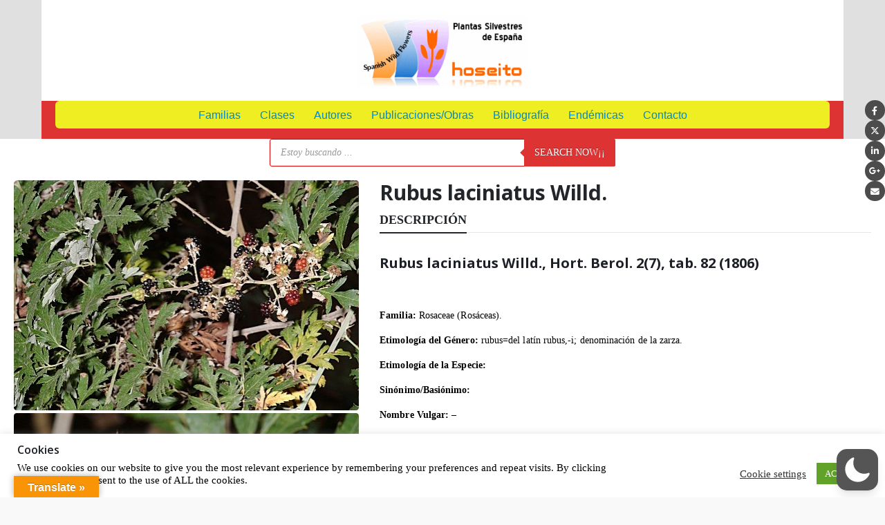

--- FILE ---
content_type: text/html; charset=UTF-8
request_url: https://hoseito.com/producto/rubus-laciniatus-willd/
body_size: 73447
content:
	<!DOCTYPE html>
	<html class=""  lang="es"  data-wp-dark-mode-preset="1">
	<head>
		<meta http-equiv="X-UA-Compatible" content="IE=edge" />
		<meta http-equiv="Content-Type" content="text/html; charset=UTF-8" />
		<meta name="viewport" content="width=device-width, initial-scale=1, minimum-scale=1" />

		<link rel="profile" href="https://gmpg.org/xfn/11" />
		<link rel="pingback" href="https://hoseito.com/xmlrpc.php" />
		<style>
#wpadminbar #wp-admin-bar-wccp_free_top_button .ab-icon:before {
	content: "\f160";
	color: #02CA02;
	top: 3px;
}
#wpadminbar #wp-admin-bar-wccp_free_top_button .ab-icon {
	transform: rotate(45deg);
}
</style>
<meta name='robots' content='index, follow, max-image-preview:large, max-snippet:-1, max-video-preview:-1' />

	<!-- This site is optimized with the Yoast SEO plugin v26.8 - https://yoast.com/product/yoast-seo-wordpress/ -->
	<title>Rubus laciniatus Willd. [hoseito.com]</title>
	<meta name="description" content="Ficha original de Rubus laciniatus Willd., con propiedad y copyright de la web www.hoseito.com." />
	<link rel="canonical" href="https://hoseito.com/producto/rubus-laciniatus-willd/" />
	<meta property="og:locale" content="es_ES" />
	<meta property="og:type" content="article" />
	<meta property="og:title" content="Rubus laciniatus Willd. [hoseito.com]" />
	<meta property="og:description" content="Ficha original de Rubus laciniatus Willd., con propiedad y copyright de la web www.hoseito.com." />
	<meta property="og:url" content="https://hoseito.com/producto/rubus-laciniatus-willd/" />
	<meta property="og:site_name" content="Plantas Silvestres de España" />
	<meta property="article:modified_time" content="2025-04-01T12:32:02+00:00" />
	<meta property="og:image" content="https://hoseito.com/wp-content/uploads/2017/11/Rubus-laciniatus-0001.jpg" />
	<meta property="og:image:width" content="500" />
	<meta property="og:image:height" content="333" />
	<meta property="og:image:type" content="image/jpeg" />
	<meta name="twitter:card" content="summary_large_image" />
	<meta name="twitter:label1" content="Tiempo de lectura" />
	<meta name="twitter:data1" content="1 minuto" />
	<script type="application/ld+json" class="yoast-schema-graph">{"@context":"https://schema.org","@graph":[{"@type":"WebPage","@id":"https://hoseito.com/producto/rubus-laciniatus-willd/","url":"https://hoseito.com/producto/rubus-laciniatus-willd/","name":"Rubus laciniatus Willd. [hoseito.com]","isPartOf":{"@id":"https://hoseito.com/#website"},"primaryImageOfPage":{"@id":"https://hoseito.com/producto/rubus-laciniatus-willd/#primaryimage"},"image":{"@id":"https://hoseito.com/producto/rubus-laciniatus-willd/#primaryimage"},"thumbnailUrl":"https://hoseito.com/wp-content/uploads/2017/11/Rubus-laciniatus-0001.jpg","datePublished":"2017-11-16T10:21:54+00:00","dateModified":"2025-04-01T12:32:02+00:00","description":"Ficha original de Rubus laciniatus Willd., con propiedad y copyright de la web www.hoseito.com.","breadcrumb":{"@id":"https://hoseito.com/producto/rubus-laciniatus-willd/#breadcrumb"},"inLanguage":"es","potentialAction":[{"@type":"ReadAction","target":["https://hoseito.com/producto/rubus-laciniatus-willd/"]}]},{"@type":"ImageObject","inLanguage":"es","@id":"https://hoseito.com/producto/rubus-laciniatus-willd/#primaryimage","url":"https://hoseito.com/wp-content/uploads/2017/11/Rubus-laciniatus-0001.jpg","contentUrl":"https://hoseito.com/wp-content/uploads/2017/11/Rubus-laciniatus-0001.jpg","width":500,"height":333,"caption":"Rubus laciniatus Willd."},{"@type":"BreadcrumbList","@id":"https://hoseito.com/producto/rubus-laciniatus-willd/#breadcrumb","itemListElement":[{"@type":"ListItem","position":1,"name":"Portada","item":"https://hoseito.com/"},{"@type":"ListItem","position":2,"name":"Shop","item":"https://hoseito.com/tienda/"},{"@type":"ListItem","position":3,"name":"Rubus laciniatus Willd."}]},{"@type":"WebSite","@id":"https://hoseito.com/#website","url":"https://hoseito.com/","name":"Plantas Silvestres de España","description":"Todas las Flores Silvestres de la Península Ibérica. Spanish Wild Flowers.","potentialAction":[{"@type":"SearchAction","target":{"@type":"EntryPoint","urlTemplate":"https://hoseito.com/?s={search_term_string}"},"query-input":{"@type":"PropertyValueSpecification","valueRequired":true,"valueName":"search_term_string"}}],"inLanguage":"es"}]}</script>
	<!-- / Yoast SEO plugin. -->


<link rel='dns-prefetch' href='//translate.google.com' />
<link rel="alternate" type="application/rss+xml" title="Plantas Silvestres de España &raquo; Feed" href="https://hoseito.com/feed/" />
<link rel="alternate" type="application/rss+xml" title="Plantas Silvestres de España &raquo; Feed de los comentarios" href="https://hoseito.com/comments/feed/" />
<link rel="alternate" title="oEmbed (JSON)" type="application/json+oembed" href="https://hoseito.com/wp-json/oembed/1.0/embed?url=https%3A%2F%2Fhoseito.com%2Fproducto%2Frubus-laciniatus-willd%2F" />
<link rel="alternate" title="oEmbed (XML)" type="text/xml+oembed" href="https://hoseito.com/wp-json/oembed/1.0/embed?url=https%3A%2F%2Fhoseito.com%2Fproducto%2Frubus-laciniatus-willd%2F&#038;format=xml" />
		<link rel="shortcut icon" href="//hoseito.com/wp-content/uploads/2017/11/favicon.ico" type="image/x-icon" />
				<link rel="apple-touch-icon" href="//hoseito.com/wp-content/uploads/2017/11/logo.gif" />
				<link rel="apple-touch-icon" sizes="120x120" href="//hoseito.com/wp-content/uploads/2017/11/logo-dicotiledoneas.jpg" />
				<link rel="apple-touch-icon" sizes="76x76" href="//hoseito.com/wp-content/uploads/2017/11/logo-monocotiledoneas.jpg" />
				<link rel="apple-touch-icon" sizes="152x152" href="//hoseito.com/wp-content/uploads/2017/11/logo-pteridofitas.jpg" />
				<!-- This site uses the Google Analytics by MonsterInsights plugin v9.11.1 - Using Analytics tracking - https://www.monsterinsights.com/ -->
							<script src="//www.googletagmanager.com/gtag/js?id=G-SMDSKP7EV0"  data-cfasync="false" data-wpfc-render="false" async></script>
			<script data-cfasync="false" data-wpfc-render="false">
				var mi_version = '9.11.1';
				var mi_track_user = true;
				var mi_no_track_reason = '';
								var MonsterInsightsDefaultLocations = {"page_location":"https:\/\/hoseito.com\/producto\/rubus-laciniatus-willd\/"};
								if ( typeof MonsterInsightsPrivacyGuardFilter === 'function' ) {
					var MonsterInsightsLocations = (typeof MonsterInsightsExcludeQuery === 'object') ? MonsterInsightsPrivacyGuardFilter( MonsterInsightsExcludeQuery ) : MonsterInsightsPrivacyGuardFilter( MonsterInsightsDefaultLocations );
				} else {
					var MonsterInsightsLocations = (typeof MonsterInsightsExcludeQuery === 'object') ? MonsterInsightsExcludeQuery : MonsterInsightsDefaultLocations;
				}

								var disableStrs = [
										'ga-disable-G-SMDSKP7EV0',
									];

				/* Function to detect opted out users */
				function __gtagTrackerIsOptedOut() {
					for (var index = 0; index < disableStrs.length; index++) {
						if (document.cookie.indexOf(disableStrs[index] + '=true') > -1) {
							return true;
						}
					}

					return false;
				}

				/* Disable tracking if the opt-out cookie exists. */
				if (__gtagTrackerIsOptedOut()) {
					for (var index = 0; index < disableStrs.length; index++) {
						window[disableStrs[index]] = true;
					}
				}

				/* Opt-out function */
				function __gtagTrackerOptout() {
					for (var index = 0; index < disableStrs.length; index++) {
						document.cookie = disableStrs[index] + '=true; expires=Thu, 31 Dec 2099 23:59:59 UTC; path=/';
						window[disableStrs[index]] = true;
					}
				}

				if ('undefined' === typeof gaOptout) {
					function gaOptout() {
						__gtagTrackerOptout();
					}
				}
								window.dataLayer = window.dataLayer || [];

				window.MonsterInsightsDualTracker = {
					helpers: {},
					trackers: {},
				};
				if (mi_track_user) {
					function __gtagDataLayer() {
						dataLayer.push(arguments);
					}

					function __gtagTracker(type, name, parameters) {
						if (!parameters) {
							parameters = {};
						}

						if (parameters.send_to) {
							__gtagDataLayer.apply(null, arguments);
							return;
						}

						if (type === 'event') {
														parameters.send_to = monsterinsights_frontend.v4_id;
							var hookName = name;
							if (typeof parameters['event_category'] !== 'undefined') {
								hookName = parameters['event_category'] + ':' + name;
							}

							if (typeof MonsterInsightsDualTracker.trackers[hookName] !== 'undefined') {
								MonsterInsightsDualTracker.trackers[hookName](parameters);
							} else {
								__gtagDataLayer('event', name, parameters);
							}
							
						} else {
							__gtagDataLayer.apply(null, arguments);
						}
					}

					__gtagTracker('js', new Date());
					__gtagTracker('set', {
						'developer_id.dZGIzZG': true,
											});
					if ( MonsterInsightsLocations.page_location ) {
						__gtagTracker('set', MonsterInsightsLocations);
					}
										__gtagTracker('config', 'G-SMDSKP7EV0', {"forceSSL":"true"} );
										window.gtag = __gtagTracker;										(function () {
						/* https://developers.google.com/analytics/devguides/collection/analyticsjs/ */
						/* ga and __gaTracker compatibility shim. */
						var noopfn = function () {
							return null;
						};
						var newtracker = function () {
							return new Tracker();
						};
						var Tracker = function () {
							return null;
						};
						var p = Tracker.prototype;
						p.get = noopfn;
						p.set = noopfn;
						p.send = function () {
							var args = Array.prototype.slice.call(arguments);
							args.unshift('send');
							__gaTracker.apply(null, args);
						};
						var __gaTracker = function () {
							var len = arguments.length;
							if (len === 0) {
								return;
							}
							var f = arguments[len - 1];
							if (typeof f !== 'object' || f === null || typeof f.hitCallback !== 'function') {
								if ('send' === arguments[0]) {
									var hitConverted, hitObject = false, action;
									if ('event' === arguments[1]) {
										if ('undefined' !== typeof arguments[3]) {
											hitObject = {
												'eventAction': arguments[3],
												'eventCategory': arguments[2],
												'eventLabel': arguments[4],
												'value': arguments[5] ? arguments[5] : 1,
											}
										}
									}
									if ('pageview' === arguments[1]) {
										if ('undefined' !== typeof arguments[2]) {
											hitObject = {
												'eventAction': 'page_view',
												'page_path': arguments[2],
											}
										}
									}
									if (typeof arguments[2] === 'object') {
										hitObject = arguments[2];
									}
									if (typeof arguments[5] === 'object') {
										Object.assign(hitObject, arguments[5]);
									}
									if ('undefined' !== typeof arguments[1].hitType) {
										hitObject = arguments[1];
										if ('pageview' === hitObject.hitType) {
											hitObject.eventAction = 'page_view';
										}
									}
									if (hitObject) {
										action = 'timing' === arguments[1].hitType ? 'timing_complete' : hitObject.eventAction;
										hitConverted = mapArgs(hitObject);
										__gtagTracker('event', action, hitConverted);
									}
								}
								return;
							}

							function mapArgs(args) {
								var arg, hit = {};
								var gaMap = {
									'eventCategory': 'event_category',
									'eventAction': 'event_action',
									'eventLabel': 'event_label',
									'eventValue': 'event_value',
									'nonInteraction': 'non_interaction',
									'timingCategory': 'event_category',
									'timingVar': 'name',
									'timingValue': 'value',
									'timingLabel': 'event_label',
									'page': 'page_path',
									'location': 'page_location',
									'title': 'page_title',
									'referrer' : 'page_referrer',
								};
								for (arg in args) {
																		if (!(!args.hasOwnProperty(arg) || !gaMap.hasOwnProperty(arg))) {
										hit[gaMap[arg]] = args[arg];
									} else {
										hit[arg] = args[arg];
									}
								}
								return hit;
							}

							try {
								f.hitCallback();
							} catch (ex) {
							}
						};
						__gaTracker.create = newtracker;
						__gaTracker.getByName = newtracker;
						__gaTracker.getAll = function () {
							return [];
						};
						__gaTracker.remove = noopfn;
						__gaTracker.loaded = true;
						window['__gaTracker'] = __gaTracker;
					})();
									} else {
										console.log("");
					(function () {
						function __gtagTracker() {
							return null;
						}

						window['__gtagTracker'] = __gtagTracker;
						window['gtag'] = __gtagTracker;
					})();
									}
			</script>
							<!-- / Google Analytics by MonsterInsights -->
		<style id='wp-img-auto-sizes-contain-inline-css'>
img:is([sizes=auto i],[sizes^="auto," i]){contain-intrinsic-size:3000px 1500px}
/*# sourceURL=wp-img-auto-sizes-contain-inline-css */
</style>
<link rel='stylesheet' id='wp-dark-mode-css' href='https://hoseito.com/wp-content/plugins/wp-dark-mode/assets/css/app.min.css?ver=5.3.0' media='all' />
<style id='wp-dark-mode-inline-css'>
html[data-wp-dark-mode-active], [data-wp-dark-mode-loading] {
				--wpdm-body-filter: brightness(100%) contrast(90%) grayscale(0%) sepia(10%);
				--wpdm-grayscale: 0%;
	--wpdm-img-brightness: 100%;
	--wpdm-img-grayscale: 0%;
	--wpdm-video-brightness: 100%;
	--wpdm-video-grayscale: 0%;

	--wpdm-large-font-sized: 1em;
}
[data-wp-dark-mode-active] { 
	--wpdm-background-color: #11131F;

	--wpdm-text-color: #F8FAFC;
	--wpdm-link-color: #04E2FF;
	--wpdm-link-hover-color: #98F3FF;

	--wpdm-input-background-color: #45425F;
	--wpdm-input-text-color: #FFFFFF;
	--wpdm-input-placeholder-color: #6B7399;

	--wpdm-button-text-color: #F8FAFC;
	--wpdm-button-hover-text-color: #F3F5F7;
	--wpdm-button-background-color: #2E89FF;
	--wpdm-button-hover-background-color: #77B2FF;
	--wpdm-button-border-color: #2E89FF;

	--wpdm-scrollbar-track-color: #1D2033;
	--wpdm-scrollbar-thumb-color: #2E334D;
}

/*# sourceURL=wp-dark-mode-inline-css */
</style>
<style id='wp-emoji-styles-inline-css'>

	img.wp-smiley, img.emoji {
		display: inline !important;
		border: none !important;
		box-shadow: none !important;
		height: 1em !important;
		width: 1em !important;
		margin: 0 0.07em !important;
		vertical-align: -0.1em !important;
		background: none !important;
		padding: 0 !important;
	}
/*# sourceURL=wp-emoji-styles-inline-css */
</style>
<style id='wp-block-library-inline-css'>
:root{--wp-block-synced-color:#7a00df;--wp-block-synced-color--rgb:122,0,223;--wp-bound-block-color:var(--wp-block-synced-color);--wp-editor-canvas-background:#ddd;--wp-admin-theme-color:#007cba;--wp-admin-theme-color--rgb:0,124,186;--wp-admin-theme-color-darker-10:#006ba1;--wp-admin-theme-color-darker-10--rgb:0,107,160.5;--wp-admin-theme-color-darker-20:#005a87;--wp-admin-theme-color-darker-20--rgb:0,90,135;--wp-admin-border-width-focus:2px}@media (min-resolution:192dpi){:root{--wp-admin-border-width-focus:1.5px}}.wp-element-button{cursor:pointer}:root .has-very-light-gray-background-color{background-color:#eee}:root .has-very-dark-gray-background-color{background-color:#313131}:root .has-very-light-gray-color{color:#eee}:root .has-very-dark-gray-color{color:#313131}:root .has-vivid-green-cyan-to-vivid-cyan-blue-gradient-background{background:linear-gradient(135deg,#00d084,#0693e3)}:root .has-purple-crush-gradient-background{background:linear-gradient(135deg,#34e2e4,#4721fb 50%,#ab1dfe)}:root .has-hazy-dawn-gradient-background{background:linear-gradient(135deg,#faaca8,#dad0ec)}:root .has-subdued-olive-gradient-background{background:linear-gradient(135deg,#fafae1,#67a671)}:root .has-atomic-cream-gradient-background{background:linear-gradient(135deg,#fdd79a,#004a59)}:root .has-nightshade-gradient-background{background:linear-gradient(135deg,#330968,#31cdcf)}:root .has-midnight-gradient-background{background:linear-gradient(135deg,#020381,#2874fc)}:root{--wp--preset--font-size--normal:16px;--wp--preset--font-size--huge:42px}.has-regular-font-size{font-size:1em}.has-larger-font-size{font-size:2.625em}.has-normal-font-size{font-size:var(--wp--preset--font-size--normal)}.has-huge-font-size{font-size:var(--wp--preset--font-size--huge)}.has-text-align-center{text-align:center}.has-text-align-left{text-align:left}.has-text-align-right{text-align:right}.has-fit-text{white-space:nowrap!important}#end-resizable-editor-section{display:none}.aligncenter{clear:both}.items-justified-left{justify-content:flex-start}.items-justified-center{justify-content:center}.items-justified-right{justify-content:flex-end}.items-justified-space-between{justify-content:space-between}.screen-reader-text{border:0;clip-path:inset(50%);height:1px;margin:-1px;overflow:hidden;padding:0;position:absolute;width:1px;word-wrap:normal!important}.screen-reader-text:focus{background-color:#ddd;clip-path:none;color:#444;display:block;font-size:1em;height:auto;left:5px;line-height:normal;padding:15px 23px 14px;text-decoration:none;top:5px;width:auto;z-index:100000}html :where(.has-border-color){border-style:solid}html :where([style*=border-top-color]){border-top-style:solid}html :where([style*=border-right-color]){border-right-style:solid}html :where([style*=border-bottom-color]){border-bottom-style:solid}html :where([style*=border-left-color]){border-left-style:solid}html :where([style*=border-width]){border-style:solid}html :where([style*=border-top-width]){border-top-style:solid}html :where([style*=border-right-width]){border-right-style:solid}html :where([style*=border-bottom-width]){border-bottom-style:solid}html :where([style*=border-left-width]){border-left-style:solid}html :where(img[class*=wp-image-]){height:auto;max-width:100%}:where(figure){margin:0 0 1em}html :where(.is-position-sticky){--wp-admin--admin-bar--position-offset:var(--wp-admin--admin-bar--height,0px)}@media screen and (max-width:600px){html :where(.is-position-sticky){--wp-admin--admin-bar--position-offset:0px}}

/*# sourceURL=wp-block-library-inline-css */
</style><style id='global-styles-inline-css'>
:root{--wp--preset--aspect-ratio--square: 1;--wp--preset--aspect-ratio--4-3: 4/3;--wp--preset--aspect-ratio--3-4: 3/4;--wp--preset--aspect-ratio--3-2: 3/2;--wp--preset--aspect-ratio--2-3: 2/3;--wp--preset--aspect-ratio--16-9: 16/9;--wp--preset--aspect-ratio--9-16: 9/16;--wp--preset--color--black: #000000;--wp--preset--color--cyan-bluish-gray: #abb8c3;--wp--preset--color--white: #ffffff;--wp--preset--color--pale-pink: #f78da7;--wp--preset--color--vivid-red: #cf2e2e;--wp--preset--color--luminous-vivid-orange: #ff6900;--wp--preset--color--luminous-vivid-amber: #fcb900;--wp--preset--color--light-green-cyan: #7bdcb5;--wp--preset--color--vivid-green-cyan: #00d084;--wp--preset--color--pale-cyan-blue: #8ed1fc;--wp--preset--color--vivid-cyan-blue: #0693e3;--wp--preset--color--vivid-purple: #9b51e0;--wp--preset--color--primary: var(--porto-primary-color);--wp--preset--color--secondary: var(--porto-secondary-color);--wp--preset--color--tertiary: var(--porto-tertiary-color);--wp--preset--color--quaternary: var(--porto-quaternary-color);--wp--preset--color--dark: var(--porto-dark-color);--wp--preset--color--light: var(--porto-light-color);--wp--preset--color--primary-hover: var(--porto-primary-light-5);--wp--preset--gradient--vivid-cyan-blue-to-vivid-purple: linear-gradient(135deg,rgb(6,147,227) 0%,rgb(155,81,224) 100%);--wp--preset--gradient--light-green-cyan-to-vivid-green-cyan: linear-gradient(135deg,rgb(122,220,180) 0%,rgb(0,208,130) 100%);--wp--preset--gradient--luminous-vivid-amber-to-luminous-vivid-orange: linear-gradient(135deg,rgb(252,185,0) 0%,rgb(255,105,0) 100%);--wp--preset--gradient--luminous-vivid-orange-to-vivid-red: linear-gradient(135deg,rgb(255,105,0) 0%,rgb(207,46,46) 100%);--wp--preset--gradient--very-light-gray-to-cyan-bluish-gray: linear-gradient(135deg,rgb(238,238,238) 0%,rgb(169,184,195) 100%);--wp--preset--gradient--cool-to-warm-spectrum: linear-gradient(135deg,rgb(74,234,220) 0%,rgb(151,120,209) 20%,rgb(207,42,186) 40%,rgb(238,44,130) 60%,rgb(251,105,98) 80%,rgb(254,248,76) 100%);--wp--preset--gradient--blush-light-purple: linear-gradient(135deg,rgb(255,206,236) 0%,rgb(152,150,240) 100%);--wp--preset--gradient--blush-bordeaux: linear-gradient(135deg,rgb(254,205,165) 0%,rgb(254,45,45) 50%,rgb(107,0,62) 100%);--wp--preset--gradient--luminous-dusk: linear-gradient(135deg,rgb(255,203,112) 0%,rgb(199,81,192) 50%,rgb(65,88,208) 100%);--wp--preset--gradient--pale-ocean: linear-gradient(135deg,rgb(255,245,203) 0%,rgb(182,227,212) 50%,rgb(51,167,181) 100%);--wp--preset--gradient--electric-grass: linear-gradient(135deg,rgb(202,248,128) 0%,rgb(113,206,126) 100%);--wp--preset--gradient--midnight: linear-gradient(135deg,rgb(2,3,129) 0%,rgb(40,116,252) 100%);--wp--preset--font-size--small: 13px;--wp--preset--font-size--medium: 20px;--wp--preset--font-size--large: 36px;--wp--preset--font-size--x-large: 42px;--wp--preset--spacing--20: 0.44rem;--wp--preset--spacing--30: 0.67rem;--wp--preset--spacing--40: 1rem;--wp--preset--spacing--50: 1.5rem;--wp--preset--spacing--60: 2.25rem;--wp--preset--spacing--70: 3.38rem;--wp--preset--spacing--80: 5.06rem;--wp--preset--shadow--natural: 6px 6px 9px rgba(0, 0, 0, 0.2);--wp--preset--shadow--deep: 12px 12px 50px rgba(0, 0, 0, 0.4);--wp--preset--shadow--sharp: 6px 6px 0px rgba(0, 0, 0, 0.2);--wp--preset--shadow--outlined: 6px 6px 0px -3px rgb(255, 255, 255), 6px 6px rgb(0, 0, 0);--wp--preset--shadow--crisp: 6px 6px 0px rgb(0, 0, 0);}:where(.is-layout-flex){gap: 0.5em;}:where(.is-layout-grid){gap: 0.5em;}body .is-layout-flex{display: flex;}.is-layout-flex{flex-wrap: wrap;align-items: center;}.is-layout-flex > :is(*, div){margin: 0;}body .is-layout-grid{display: grid;}.is-layout-grid > :is(*, div){margin: 0;}:where(.wp-block-columns.is-layout-flex){gap: 2em;}:where(.wp-block-columns.is-layout-grid){gap: 2em;}:where(.wp-block-post-template.is-layout-flex){gap: 1.25em;}:where(.wp-block-post-template.is-layout-grid){gap: 1.25em;}.has-black-color{color: var(--wp--preset--color--black) !important;}.has-cyan-bluish-gray-color{color: var(--wp--preset--color--cyan-bluish-gray) !important;}.has-white-color{color: var(--wp--preset--color--white) !important;}.has-pale-pink-color{color: var(--wp--preset--color--pale-pink) !important;}.has-vivid-red-color{color: var(--wp--preset--color--vivid-red) !important;}.has-luminous-vivid-orange-color{color: var(--wp--preset--color--luminous-vivid-orange) !important;}.has-luminous-vivid-amber-color{color: var(--wp--preset--color--luminous-vivid-amber) !important;}.has-light-green-cyan-color{color: var(--wp--preset--color--light-green-cyan) !important;}.has-vivid-green-cyan-color{color: var(--wp--preset--color--vivid-green-cyan) !important;}.has-pale-cyan-blue-color{color: var(--wp--preset--color--pale-cyan-blue) !important;}.has-vivid-cyan-blue-color{color: var(--wp--preset--color--vivid-cyan-blue) !important;}.has-vivid-purple-color{color: var(--wp--preset--color--vivid-purple) !important;}.has-black-background-color{background-color: var(--wp--preset--color--black) !important;}.has-cyan-bluish-gray-background-color{background-color: var(--wp--preset--color--cyan-bluish-gray) !important;}.has-white-background-color{background-color: var(--wp--preset--color--white) !important;}.has-pale-pink-background-color{background-color: var(--wp--preset--color--pale-pink) !important;}.has-vivid-red-background-color{background-color: var(--wp--preset--color--vivid-red) !important;}.has-luminous-vivid-orange-background-color{background-color: var(--wp--preset--color--luminous-vivid-orange) !important;}.has-luminous-vivid-amber-background-color{background-color: var(--wp--preset--color--luminous-vivid-amber) !important;}.has-light-green-cyan-background-color{background-color: var(--wp--preset--color--light-green-cyan) !important;}.has-vivid-green-cyan-background-color{background-color: var(--wp--preset--color--vivid-green-cyan) !important;}.has-pale-cyan-blue-background-color{background-color: var(--wp--preset--color--pale-cyan-blue) !important;}.has-vivid-cyan-blue-background-color{background-color: var(--wp--preset--color--vivid-cyan-blue) !important;}.has-vivid-purple-background-color{background-color: var(--wp--preset--color--vivid-purple) !important;}.has-black-border-color{border-color: var(--wp--preset--color--black) !important;}.has-cyan-bluish-gray-border-color{border-color: var(--wp--preset--color--cyan-bluish-gray) !important;}.has-white-border-color{border-color: var(--wp--preset--color--white) !important;}.has-pale-pink-border-color{border-color: var(--wp--preset--color--pale-pink) !important;}.has-vivid-red-border-color{border-color: var(--wp--preset--color--vivid-red) !important;}.has-luminous-vivid-orange-border-color{border-color: var(--wp--preset--color--luminous-vivid-orange) !important;}.has-luminous-vivid-amber-border-color{border-color: var(--wp--preset--color--luminous-vivid-amber) !important;}.has-light-green-cyan-border-color{border-color: var(--wp--preset--color--light-green-cyan) !important;}.has-vivid-green-cyan-border-color{border-color: var(--wp--preset--color--vivid-green-cyan) !important;}.has-pale-cyan-blue-border-color{border-color: var(--wp--preset--color--pale-cyan-blue) !important;}.has-vivid-cyan-blue-border-color{border-color: var(--wp--preset--color--vivid-cyan-blue) !important;}.has-vivid-purple-border-color{border-color: var(--wp--preset--color--vivid-purple) !important;}.has-vivid-cyan-blue-to-vivid-purple-gradient-background{background: var(--wp--preset--gradient--vivid-cyan-blue-to-vivid-purple) !important;}.has-light-green-cyan-to-vivid-green-cyan-gradient-background{background: var(--wp--preset--gradient--light-green-cyan-to-vivid-green-cyan) !important;}.has-luminous-vivid-amber-to-luminous-vivid-orange-gradient-background{background: var(--wp--preset--gradient--luminous-vivid-amber-to-luminous-vivid-orange) !important;}.has-luminous-vivid-orange-to-vivid-red-gradient-background{background: var(--wp--preset--gradient--luminous-vivid-orange-to-vivid-red) !important;}.has-very-light-gray-to-cyan-bluish-gray-gradient-background{background: var(--wp--preset--gradient--very-light-gray-to-cyan-bluish-gray) !important;}.has-cool-to-warm-spectrum-gradient-background{background: var(--wp--preset--gradient--cool-to-warm-spectrum) !important;}.has-blush-light-purple-gradient-background{background: var(--wp--preset--gradient--blush-light-purple) !important;}.has-blush-bordeaux-gradient-background{background: var(--wp--preset--gradient--blush-bordeaux) !important;}.has-luminous-dusk-gradient-background{background: var(--wp--preset--gradient--luminous-dusk) !important;}.has-pale-ocean-gradient-background{background: var(--wp--preset--gradient--pale-ocean) !important;}.has-electric-grass-gradient-background{background: var(--wp--preset--gradient--electric-grass) !important;}.has-midnight-gradient-background{background: var(--wp--preset--gradient--midnight) !important;}.has-small-font-size{font-size: var(--wp--preset--font-size--small) !important;}.has-medium-font-size{font-size: var(--wp--preset--font-size--medium) !important;}.has-large-font-size{font-size: var(--wp--preset--font-size--large) !important;}.has-x-large-font-size{font-size: var(--wp--preset--font-size--x-large) !important;}
/*# sourceURL=global-styles-inline-css */
</style>

<style id='classic-theme-styles-inline-css'>
/*! This file is auto-generated */
.wp-block-button__link{color:#fff;background-color:#32373c;border-radius:9999px;box-shadow:none;text-decoration:none;padding:calc(.667em + 2px) calc(1.333em + 2px);font-size:1.125em}.wp-block-file__button{background:#32373c;color:#fff;text-decoration:none}
/*# sourceURL=/wp-includes/css/classic-themes.min.css */
</style>
<link rel='stylesheet' id='cookie-law-info-css' href='https://hoseito.com/wp-content/plugins/cookie-law-info/legacy/public/css/cookie-law-info-public.css?ver=3.3.9.1' media='all' />
<link rel='stylesheet' id='cookie-law-info-gdpr-css' href='https://hoseito.com/wp-content/plugins/cookie-law-info/legacy/public/css/cookie-law-info-gdpr.css?ver=3.3.9.1' media='all' />
<link rel='stylesheet' id='google-language-translator-css' href='https://hoseito.com/wp-content/plugins/google-language-translator/css/style.css?ver=6.0.20' media='' />
<link rel='stylesheet' id='glt-toolbar-styles-css' href='https://hoseito.com/wp-content/plugins/google-language-translator/css/toolbar.css?ver=6.0.20' media='' />
<link rel='stylesheet' id='photoswipe-css' href='https://hoseito.com/wp-content/plugins/woocommerce/assets/css/photoswipe/photoswipe.min.css?ver=10.4.3' media='all' />
<link rel='stylesheet' id='photoswipe-default-skin-css' href='https://hoseito.com/wp-content/plugins/woocommerce/assets/css/photoswipe/default-skin/default-skin.min.css?ver=10.4.3' media='all' />
<style id='woocommerce-inline-inline-css'>
.woocommerce form .form-row .required { visibility: visible; }
/*# sourceURL=woocommerce-inline-inline-css */
</style>
<link rel='stylesheet' id='wt-woocommerce-related-products-css' href='https://hoseito.com/wp-content/plugins/wt-woocommerce-related-products/public/css/custom-related-products-public.css?ver=1.7.6' media='all' />
<link rel='stylesheet' id='carousel-css-css' href='https://hoseito.com/wp-content/plugins/wt-woocommerce-related-products/public/css/owl.carousel.min.css?ver=1.7.6' media='all' />
<link rel='stylesheet' id='carousel-theme-css-css' href='https://hoseito.com/wp-content/plugins/wt-woocommerce-related-products/public/css/owl.theme.default.min.css?ver=1.7.6' media='all' />
<link rel='stylesheet' id='dgwt-wcas-style-css' href='https://hoseito.com/wp-content/plugins/ajax-search-for-woocommerce/assets/css/style.min.css?ver=1.32.2' media='all' />
<link rel='stylesheet' id='porto-fs-progress-bar-css' href='https://hoseito.com/wp-content/themes/porto/inc/lib/woocommerce-shipping-progress-bar/shipping-progress-bar.css?ver=7.7.2' media='all' />
<link rel='stylesheet' id='porto-css-vars-css' href='https://hoseito.com/wp-content/uploads/porto_styles/theme_css_vars.css?ver=7.7.2' media='all' />
<link rel='stylesheet' id='js_composer_front-css' href='https://hoseito.com/wp-content/plugins/js_composer/assets/css/js_composer.min.css?ver=8.7.2' media='all' />
<link rel='stylesheet' id='bootstrap-css' href='https://hoseito.com/wp-content/uploads/porto_styles/bootstrap.css?ver=7.7.2' media='all' />
<link rel='stylesheet' id='porto-plugins-css' href='https://hoseito.com/wp-content/themes/porto/css/plugins.css?ver=7.7.2' media='all' />
<link rel='stylesheet' id='porto-theme-css' href='https://hoseito.com/wp-content/themes/porto/css/theme.css?ver=7.7.2' media='all' />
<link rel='stylesheet' id='porto-animate-css' href='https://hoseito.com/wp-content/themes/porto/css/part/animate.css?ver=7.7.2' media='all' />
<link rel='stylesheet' id='porto-blog-legacy-css' href='https://hoseito.com/wp-content/themes/porto/css/part/blog-legacy.css?ver=7.7.2' media='all' />
<link rel='stylesheet' id='porto-header-shop-css' href='https://hoseito.com/wp-content/themes/porto/css/part/header-shop.css?ver=7.7.2' media='all' />
<link rel='stylesheet' id='porto-header-legacy-css' href='https://hoseito.com/wp-content/themes/porto/css/part/header-legacy.css?ver=7.7.2' media='all' />
<link rel='stylesheet' id='porto-footer-legacy-css' href='https://hoseito.com/wp-content/themes/porto/css/part/footer-legacy.css?ver=7.7.2' media='all' />
<link rel='stylesheet' id='porto-side-nav-panel-css' href='https://hoseito.com/wp-content/themes/porto/css/part/side-nav-panel.css?ver=7.7.2' media='all' />
<link rel='stylesheet' id='porto-media-mobile-sidebar-css' href='https://hoseito.com/wp-content/themes/porto/css/part/media-mobile-sidebar.css?ver=7.7.2' media='(max-width:991px)' />
<link rel='stylesheet' id='porto-theme-portfolio-css' href='https://hoseito.com/wp-content/themes/porto/css/theme_portfolio.css?ver=7.7.2' media='all' />
<link rel='stylesheet' id='porto-theme-member-css' href='https://hoseito.com/wp-content/themes/porto/css/theme_member.css?ver=7.7.2' media='all' />
<link rel='stylesheet' id='porto-theme-event-css' href='https://hoseito.com/wp-content/themes/porto/css/theme_event.css?ver=7.7.2' media='all' />
<link rel='stylesheet' id='porto-shortcodes-css' href='https://hoseito.com/wp-content/uploads/porto_styles/shortcodes.css?ver=7.7.2' media='all' />
<link rel='stylesheet' id='porto-theme-shop-css' href='https://hoseito.com/wp-content/themes/porto/css/theme_shop.css?ver=7.7.2' media='all' />
<link rel='stylesheet' id='porto-only-product-css' href='https://hoseito.com/wp-content/themes/porto/css/part/only-product.css?ver=7.7.2' media='all' />
<link rel='stylesheet' id='porto-shop-legacy-css' href='https://hoseito.com/wp-content/themes/porto/css/part/shop-legacy.css?ver=7.7.2' media='all' />
<link rel='stylesheet' id='porto-shop-sidebar-base-css' href='https://hoseito.com/wp-content/themes/porto/css/part/shop-sidebar-base.css?ver=7.7.2' media='all' />
<link rel='stylesheet' id='porto-theme-wpb-css' href='https://hoseito.com/wp-content/themes/porto/css/theme_wpb.css?ver=7.7.2' media='all' />
<link rel='stylesheet' id='porto-theme-radius-css' href='https://hoseito.com/wp-content/themes/porto/css/theme_radius.css?ver=7.7.2' media='all' />
<link rel='stylesheet' id='porto-dynamic-style-css' href='https://hoseito.com/wp-content/uploads/porto_styles/dynamic_style.css?ver=7.7.2' media='all' />
<link rel='stylesheet' id='porto-type-builder-css' href='https://hoseito.com/wp-content/plugins/porto-functionality/builders/assets/type-builder.css?ver=3.7.2' media='all' />
<link rel='stylesheet' id='porto-account-login-style-css' href='https://hoseito.com/wp-content/themes/porto/css/theme/shop/login-style/account-login.css?ver=7.7.2' media='all' />
<link rel='stylesheet' id='porto-theme-woopage-css' href='https://hoseito.com/wp-content/themes/porto/css/theme/shop/other/woopage.css?ver=7.7.2' media='all' />
<link rel='stylesheet' id='porto-sp-layout-css' href='https://hoseito.com/wp-content/themes/porto/css/theme/shop/single-product/sticky_info.css?ver=7.7.2' media='all' />
<link rel='stylesheet' id='porto-style-css' href='https://hoseito.com/wp-content/themes/porto/style.css?ver=7.7.2' media='all' />
<style id='porto-style-inline-css'>
.side-header-narrow-bar-logo{max-width:170px}.loading-overlay-showing > .loading-overlay{opacity:1;visibility:visible;transition-delay:0}.loading-overlay{transition:visibility 0s ease-in-out 0.5s,opacity 0.5s ease-in-out;position:absolute;bottom:0;left:0;opacity:0;right:0;top:0;visibility:hidden}.loading-overlay .loader{display:inline-block;border:2px solid transparent;width:40px;height:40px;-webkit-animation:spin 0.75s infinite linear;animation:spin 0.75s infinite linear;border-image:none;border-radius:50%;vertical-align:middle;position:absolute;margin:auto;left:0;right:0;top:0;bottom:0;z-index:2;border-top-color:var(--porto-primary-color)}.loading-overlay .loader:before{content:"";display:inline-block;border:inherit;width:inherit;height:inherit;-webkit-animation:spin 1.5s infinite ease;animation:spin 1.5s infinite ease;border-radius:inherit;position:absolute;left:-2px;top:-2px;border-top-color:inherit}body > .loading-overlay{position:fixed;z-index:999999}@media (min-width:992px){}.page-top .page-title-wrap{line-height:0}@media (min-width:1500px){.left-sidebar.col-lg-3,.right-sidebar.col-lg-3{width:20%}.main-content.col-lg-9{width:80%}.main-content.col-lg-6{width:60%}}.product-images .img-thumbnail .inner,.product-images .img-thumbnail .inner img{-webkit-transform:none;transform:none}.sticky-product{position:fixed;top:0;left:0;width:100%;z-index:1001;background-color:#fff;box-shadow:0 3px 5px rgba(0,0,0,0.08);padding:15px 0}.sticky-product.pos-bottom{top:auto;bottom:var(--porto-icon-menus-mobile,0);box-shadow:0 -3px 5px rgba(0,0,0,0.08)}.sticky-product .container{display:-ms-flexbox;display:flex;-ms-flex-align:center;align-items:center;-ms-flex-wrap:wrap;flex-wrap:wrap}.sticky-product .sticky-image{max-width:60px;margin-right:15px}.sticky-product .add-to-cart{-ms-flex:1;flex:1;text-align:right;margin-top:5px}.sticky-product .product-name{font-size:16px;font-weight:600;line-height:inherit;margin-bottom:0}.sticky-product .sticky-detail{line-height:1.5;display:-ms-flexbox;display:flex}.sticky-product .star-rating{margin:5px 15px;font-size:1em}.sticky-product .availability{padding-top:2px}.sticky-product .sticky-detail .price{font-family:Open Sans,Open Sans,sans-serif;font-weight:400;margin-bottom:0;font-size:1.3em;line-height:1.5}.sticky-product.pos-top:not(.hide){top:0;opacity:1;visibility:visible;transform:translate3d( 0,0,0 )}.sticky-product.pos-top.scroll-down{opacity:0 !important;visibility:hidden;transform:translate3d( 0,-100%,0 )}.sticky-product.sticky-ready{transition:left .3s,visibility 0.3s,opacity 0.3s,transform 0.3s,top 0.3s ease}.sticky-product .quantity.extra-type{display:none}@media (min-width:992px){body.single-product .sticky-product .container{padding-left:calc(var(--porto-grid-gutter-width) / 2);padding-right:calc(var(--porto-grid-gutter-width) / 2)}}.sticky-product .container{padding-left:var(--porto-fluid-spacing);padding-right:var(--porto-fluid-spacing)}@media (max-width:768px){.sticky-product .sticky-image,.sticky-product .sticky-detail,.sticky-product{display:none}.sticky-product.show-mobile{display:block;padding-top:10px;padding-bottom:10px}.sticky-product.show-mobile .add-to-cart{margin-top:0}.sticky-product.show-mobile .single_add_to_cart_button{margin:0;width:100%}}#header.sticky-header .main-menu > li.menu-item > a,#header.sticky-header .main-menu > li.menu-custom-content a{color:#000000}#header.sticky-header .main-menu > li.menu-item:hover > a,#header.sticky-header .main-menu > li.menu-item.active:hover > a,#header.sticky-header .main-menu > li.menu-custom-content:hover a{color:#000000}#header.sticky-header .main-menu > li.menu-item.active > a,#header.sticky-header .main-menu > li.menu-custom-content.active a{color:#000000}#login-form-popup{max-width:480px}@media (max-width:767px){.page-wrapper{overflow:visible}}
/*# sourceURL=porto-style-inline-css */
</style>
<link rel='stylesheet' id='porto-360-gallery-css' href='https://hoseito.com/wp-content/themes/porto/inc/lib/threesixty/threesixty.css?ver=7.7.2' media='all' />
<link rel='stylesheet' id='styles-child-css' href='https://hoseito.com/wp-content/themes/porto-child/style.css?ver=6.9' media='all' />
<script src="https://hoseito.com/wp-content/plugins/wp-dark-mode/assets/js/dark-mode.js?ver=5.3.0" id="wp-dark-mode-automatic-js"></script>
<script id="wp-dark-mode-js-extra">
var wp_dark_mode_json = {"security_key":"e1d88e7c70","is_pro":"","version":"5.3.0","is_excluded":"","excluded_elements":" #wpadminbar, .wp-dark-mode-switch, .elementor-button-content-wrapper","options":{"frontend_enabled":true,"frontend_mode":"device","frontend_time_starts":"06:00 PM","frontend_time_ends":"06:00 AM","frontend_custom_css":"","frontend_remember_choice":true,"admin_enabled":true,"admin_enabled_block_editor":true,"admin_enabled_classic_editor":false,"floating_switch_enabled":true,"floating_switch_display":{"desktop":true,"mobile":true,"tablet":true},"floating_switch_has_delay":false,"floating_switch_delay":5,"floating_switch_hide_on_idle":false,"floating_switch_idle_timeout":5,"floating_switch_enabled_login_pages":false,"floating_switch_style":1,"floating_switch_size":1,"floating_switch_size_custom":100,"floating_switch_position":"right","floating_switch_position_side":"right","floating_switch_position_side_value":10,"floating_switch_position_bottom_value":10,"floating_switch_enabled_attention_effect":false,"floating_switch_attention_effect":"wobble","floating_switch_enabled_cta":false,"floating_switch_cta_text":"Enable Dark Mode","floating_switch_cta_color":"#ffffff","floating_switch_cta_background":"#000000","floating_switch_enabled_custom_icons":false,"floating_switch_icon_light":"","floating_switch_icon_dark":"","floating_switch_enabled_custom_texts":false,"floating_switch_text_light":"Light","floating_switch_text_dark":"Dark","menu_switch_enabled":false,"content_switch_enabled_top_of_posts":false,"content_switch_enabled_top_of_pages":false,"content_switch_style":1,"custom_triggers_enabled":false,"custom_triggers_triggers":[],"color_mode":"presets","color_presets":[{"name":"Sweet Dark","bg":"#11131F","text":"#F8FAFC","link":"#04E2FF","link_hover":"#98F3FF","input_bg":"#45425F","input_text":"#FFFFFF","input_placeholder":"#6B7399","button_text":"#F8FAFC","button_hover_text":"#F3F5F7","button_bg":"#2E89FF","button_hover_bg":"#77B2FF","button_border":"#2E89FF","enable_scrollbar":true,"scrollbar_track":"#1D2033","scrollbar_thumb":"#2E334D"},{"name":"Gold","bg":"#000","text":"#dfdedb","link":"#e58c17","link_hover":"#e58c17","input_bg":"#000","input_text":"#dfdedb","input_placeholder":"#dfdedb","button_text":"#dfdedb","button_hover_text":"#dfdedb","button_bg":"#141414","button_hover_bg":"#141414","button_border":"#1e1e1e","enable_scrollbar":false,"scrollbar_track":"#141414","scrollbar_thumb":"#dfdedb"},{"name":"Sapphire","bg":"#1B2836","text":"#fff","link":"#459BE6","link_hover":"#459BE6","input_bg":"#1B2836","input_text":"#fff","input_placeholder":"#fff","button_text":"#fff","button_hover_text":"#fff","button_bg":"#2f3c4a","button_hover_bg":"#2f3c4a","button_border":"#394654","enable_scrollbar":false,"scrollbar_track":"#1B2836","scrollbar_thumb":"#fff"},{"name":"Tailwind","bg":"#111827","text":"#F8FAFC","link":"#06B6D4","link_hover":"#7EE5F6","input_bg":"#1E2133","input_text":"#FFFFFF","input_placeholder":"#A8AFBA","button_text":"#F8FAFC","button_hover_text":"#F3F5F7","button_bg":"#6366F1","button_hover_bg":"#8688FF","button_border":"#6E71FF","enable_scrollbar":false,"scrollbar_track":"#111827","scrollbar_thumb":"#374151"},{"name":"Midnight Bloom","bg":"#141438","text":"#F8FAFC","link":"#908DFF","link_hover":"#C1C0FF","input_bg":"#43415A","input_text":"#FFFFFF","input_placeholder":"#A9A7B7","button_text":"#141438","button_hover_text":"#33336F","button_bg":"#908DFF","button_hover_bg":"#B0AEFF","button_border":"#908DFF","enable_scrollbar":false,"scrollbar_track":"#212244","scrollbar_thumb":"#16173A"},{"name":"Fuchsia","bg":"#1E0024","text":"#fff","link":"#E251FF","link_hover":"#E251FF","input_bg":"#1E0024","input_text":"#fff","input_placeholder":"#fff","button_text":"#fff","button_hover_text":"#fff","button_bg":"#321438","button_hover_bg":"#321438","button_border":"#321438","enable_scrollbar":false,"scrollbar_track":"#1E0024","scrollbar_thumb":"#fff"},{"name":"Rose","bg":"#270000","text":"#fff","link":"#FF7878","link_hover":"#FF7878","input_bg":"#270000","input_text":"#fff","input_placeholder":"#fff","button_text":"#fff","button_hover_text":"#fff","button_bg":"#3b1414","button_hover_bg":"#3b1414","button_border":"#451e1e","enable_scrollbar":false,"scrollbar_track":"#270000","scrollbar_thumb":"#fff"},{"name":"Violet","bg":"#160037","text":"#EBEBEB","link":"#B381FF","link_hover":"#B381FF","input_bg":"#160037","input_text":"#EBEBEB","input_placeholder":"#EBEBEB","button_text":"#EBEBEB","button_hover_text":"#EBEBEB","button_bg":"#2a144b","button_hover_bg":"#2a144b","button_border":"#341e55","enable_scrollbar":false,"scrollbar_track":"#160037","scrollbar_thumb":"#EBEBEB"},{"name":"Pink","bg":"#121212","text":"#E6E6E6","link":"#FF9191","link_hover":"#FF9191","input_bg":"#121212","input_text":"#E6E6E6","input_placeholder":"#E6E6E6","button_text":"#E6E6E6","button_hover_text":"#E6E6E6","button_bg":"#262626","button_hover_bg":"#262626","button_border":"#303030","enable_scrollbar":false,"scrollbar_track":"#121212","scrollbar_thumb":"#E6E6E6"},{"name":"Kelly","bg":"#000A3B","text":"#FFFFFF","link":"#3AFF82","link_hover":"#3AFF82","input_bg":"#000A3B","input_text":"#FFFFFF","input_placeholder":"#FFFFFF","button_text":"#FFFFFF","button_hover_text":"#FFFFFF","button_bg":"#141e4f","button_hover_bg":"#141e4f","button_border":"#1e2859","enable_scrollbar":false,"scrollbar_track":"#000A3B","scrollbar_thumb":"#FFFFFF"},{"name":"Magenta","bg":"#171717","text":"#BFB7C0","link":"#F776F0","link_hover":"#F776F0","input_bg":"#171717","input_text":"#BFB7C0","input_placeholder":"#BFB7C0","button_text":"#BFB7C0","button_hover_text":"#BFB7C0","button_bg":"#2b2b2b","button_hover_bg":"#2b2b2b","button_border":"#353535","enable_scrollbar":false,"scrollbar_track":"#171717","scrollbar_thumb":"#BFB7C0"},{"name":"Green","bg":"#003711","text":"#FFFFFF","link":"#84FF6D","link_hover":"#84FF6D","input_bg":"#003711","input_text":"#FFFFFF","input_placeholder":"#FFFFFF","button_text":"#FFFFFF","button_hover_text":"#FFFFFF","button_bg":"#144b25","button_hover_bg":"#144b25","button_border":"#1e552f","enable_scrollbar":false,"scrollbar_track":"#003711","scrollbar_thumb":"#FFFFFF"},{"name":"Orange","bg":"#23243A","text":"#D6CB99","link":"#FF9323","link_hover":"#FF9323","input_bg":"#23243A","input_text":"#D6CB99","input_placeholder":"#D6CB99","button_text":"#D6CB99","button_hover_text":"#D6CB99","button_bg":"#37384e","button_hover_bg":"#37384e","button_border":"#414258","enable_scrollbar":false,"scrollbar_track":"#23243A","scrollbar_thumb":"#D6CB99"},{"name":"Yellow","bg":"#151819","text":"#D5D6D7","link":"#DAA40B","link_hover":"#DAA40B","input_bg":"#151819","input_text":"#D5D6D7","input_placeholder":"#D5D6D7","button_text":"#D5D6D7","button_hover_text":"#D5D6D7","button_bg":"#292c2d","button_hover_bg":"#292c2d","button_border":"#333637","enable_scrollbar":false,"scrollbar_track":"#151819","scrollbar_thumb":"#D5D6D7"},{"name":"Facebook","bg":"#18191A","text":"#DCDEE3","link":"#2D88FF","link_hover":"#2D88FF","input_bg":"#18191A","input_text":"#DCDEE3","input_placeholder":"#DCDEE3","button_text":"#DCDEE3","button_hover_text":"#DCDEE3","button_bg":"#2c2d2e","button_hover_bg":"#2c2d2e","button_border":"#363738","enable_scrollbar":false,"scrollbar_track":"#18191A","scrollbar_thumb":"#DCDEE3"},{"name":"Twitter","bg":"#141d26","text":"#fff","link":"#1C9CEA","link_hover":"#1C9CEA","input_bg":"#141d26","input_text":"#fff","input_placeholder":"#fff","button_text":"#fff","button_hover_text":"#fff","button_bg":"#28313a","button_hover_bg":"#28313a","button_border":"#323b44","enable_scrollbar":false,"scrollbar_track":"#141d26","scrollbar_thumb":"#fff"}],"color_preset_id":1,"color_filter_brightness":100,"color_filter_contrast":90,"color_filter_grayscale":0,"color_filter_sepia":10,"image_replaces":[],"image_enabled_low_brightness":false,"image_brightness":80,"image_low_brightness_excludes":[],"image_enabled_low_grayscale":false,"image_grayscale":0,"image_low_grayscale_excludes":[],"video_replaces":[],"video_enabled_low_brightness":false,"video_brightness":80,"video_low_brightness_excludes":[],"video_enabled_low_grayscale":false,"video_grayscale":0,"video_low_grayscale_excludes":[],"animation_enabled":false,"animation_name":"fade-in","performance_track_dynamic_content":false,"performance_load_scripts_in_footer":false,"performance_execute_as":"sync","performance_exclude_cache":false,"excludes_elements":"","excludes_elements_includes":"","excludes_posts":[],"excludes_posts_all":false,"excludes_posts_except":[],"excludes_taxonomies":[],"excludes_taxonomies_all":false,"excludes_taxonomies_except":[],"excludes_wc_products":[],"excludes_wc_products_all":false,"excludes_wc_products_except":[],"excludes_wc_categories":[],"excludes_wc_categories_all":false,"excludes_wc_categories_except":[],"accessibility_enabled_keyboard_shortcut":true,"accessibility_enabled_url_param":false,"typography_enabled":false,"typography_font_size":"1.2","typography_font_size_custom":100,"analytics_enabled":true,"analytics_enabled_dashboard_widget":true,"analytics_enabled_email_reporting":false,"analytics_email_reporting_frequency":"daily","analytics_email_reporting_address":"","analytics_email_reporting_subject":"WP Dark Mode Analytics Report"},"analytics_enabled":"1","url":{"ajax":"https://hoseito.com/wp-admin/admin-ajax.php","home":"https://hoseito.com","admin":"https://hoseito.com/wp-admin/","assets":"https://hoseito.com/wp-content/plugins/wp-dark-mode/assets/"},"debug":"","additional":{"is_elementor_editor":false}};
var wp_dark_mode_icons = {"HalfMoonFilled":"\u003Csvg viewBox=\"0 0 30 30\" fill=\"none\" xmlns=\"http://www.w3.org/2000/svg\" class=\"wp-dark-mode-ignore\"\u003E\u003Cpath fill-rule=\"evenodd\" clip-rule=\"evenodd\" d=\"M10.8956 0.505198C11.2091 0.818744 11.3023 1.29057 11.1316 1.69979C10.4835 3.25296 10.125 4.95832 10.125 6.75018C10.125 13.9989 16.0013 19.8752 23.25 19.8752C25.0419 19.8752 26.7472 19.5167 28.3004 18.8686C28.7096 18.6979 29.1814 18.7911 29.495 19.1046C29.8085 19.4182 29.9017 19.89 29.731 20.2992C27.4235 25.8291 21.9642 29.7189 15.5938 29.7189C7.13689 29.7189 0.28125 22.8633 0.28125 14.4064C0.28125 8.036 4.17113 2.57666 9.70097 0.269199C10.1102 0.098441 10.582 0.191653 10.8956 0.505198Z\" fill=\"currentColor\"/\u003E\u003C/svg\u003E","HalfMoonOutlined":"\u003Csvg viewBox=\"0 0 25 25\" fill=\"none\" xmlns=\"http://www.w3.org/2000/svg\" class=\"wp-dark-mode-ignore\"\u003E \u003Cpath d=\"M23.3773 16.5026C22.0299 17.0648 20.5512 17.3753 19 17.3753C12.7178 17.3753 7.625 12.2826 7.625 6.00031C7.625 4.44912 7.9355 2.97044 8.49773 1.62305C4.38827 3.33782 1.5 7.39427 1.5 12.1253C1.5 18.4076 6.59276 23.5003 12.875 23.5003C17.606 23.5003 21.6625 20.612 23.3773 16.5026Z\" stroke=\"currentColor\" stroke-width=\"1.5\" stroke-linecap=\"round\" stroke-linejoin=\"round\"/\u003E\u003C/svg\u003E","CurvedMoonFilled":"\u003Csvg  viewBox=\"0 0 23 23\" fill=\"none\" xmlns=\"http://www.w3.org/2000/svg\" class=\"wp-dark-mode-ignore\"\u003E\u003Cpath d=\"M6.11767 1.57622C8.52509 0.186296 11.2535 -0.171447 13.8127 0.36126C13.6914 0.423195 13.5692 0.488292 13.4495 0.557448C9.41421 2.88721 8.09657 8.15546 10.503 12.3234C12.9105 16.4934 18.1326 17.9833 22.1658 15.6547C22.2856 15.5855 22.4031 15.5123 22.5174 15.4382C21.6991 17.9209 20.0251 20.1049 17.6177 21.4948C12.2943 24.5683 5.40509 22.5988 2.23017 17.0997C-0.947881 11.5997 0.79427 4.64968 6.11767 1.57622ZM4.77836 10.2579C4.70178 10.3021 4.6784 10.4022 4.72292 10.4793C4.76861 10.5585 4.86776 10.5851 4.94238 10.542C5.01896 10.4978 5.04235 10.3977 4.99783 10.3206C4.95331 10.2435 4.85495 10.2137 4.77836 10.2579ZM14.0742 19.6608C14.1508 19.6166 14.1741 19.5165 14.1296 19.4394C14.0839 19.3603 13.9848 19.3336 13.9102 19.3767C13.8336 19.4209 13.8102 19.521 13.8547 19.5981C13.8984 19.6784 13.9976 19.705 14.0742 19.6608ZM6.11345 5.87243C6.19003 5.82822 6.21341 5.72814 6.16889 5.65103C6.1232 5.57189 6.02405 5.54526 5.94943 5.58835C5.87285 5.63256 5.84947 5.73264 5.89399 5.80975C5.93654 5.88799 6.03687 5.91665 6.11345 5.87243ZM9.42944 18.3138C9.50603 18.2696 9.52941 18.1695 9.48489 18.0924C9.4392 18.0133 9.34004 17.9867 9.26543 18.0297C9.18885 18.074 9.16546 18.174 9.20998 18.2511C9.25254 18.3294 9.35286 18.358 9.42944 18.3138ZM6.25969 15.1954L7.35096 16.3781L6.87234 14.8416L8.00718 13.7644L6.50878 14.2074L5.41751 13.0247L5.89613 14.5611L4.76326 15.6372L6.25969 15.1954Z\" fill=\"white\"/\u003E\u003C/svg\u003E","CurvedMoonOutlined":"\u003Csvg viewBox=\"0 0 16 16\" fill=\"none\" xmlns=\"http://www.w3.org/2000/svg\" class=\"wp-dark-mode-ignore\"\u003E \u003Cpath d=\"M5.99222 9.70618C8.30834 12.0223 12.0339 12.0633 14.4679 9.87934C14.1411 11.0024 13.5331 12.0648 12.643 12.9549C9.85623 15.7417 5.38524 15.7699 2.65685 13.0415C-0.0715325 10.3132 -0.0432656 5.84217 2.74352 3.05539C3.63362 2.16529 4.69605 1.55721 5.81912 1.23044C3.63513 3.66445 3.67608 7.39004 5.99222 9.70618Z\" stroke=\"currentColor\"/\u003E \u003C/svg\u003E","SunFilled":"\u003Csvg viewBox=\"0 0 22 22\" fill=\"none\" xmlns=\"http://www.w3.org/2000/svg\" class=\"wp-dark-mode-ignore\"\u003E\u003Cpath fill-rule=\"evenodd\" clip-rule=\"evenodd\" d=\"M10.9999 3.73644C11.1951 3.73644 11.3548 3.57676 11.3548 3.3816V0.354838C11.3548 0.159677 11.1951 0 10.9999 0C10.8048 0 10.6451 0.159677 10.6451 0.354838V3.38515C10.6451 3.58031 10.8048 3.73644 10.9999 3.73644ZM10.9998 4.61291C7.47269 4.61291 4.6127 7.4729 4.6127 11C4.6127 14.5271 7.47269 17.3871 10.9998 17.3871C14.5269 17.3871 17.3868 14.5271 17.3868 11C17.3868 7.4729 14.5269 4.61291 10.9998 4.61291ZM10.9998 6.3871C8.45559 6.3871 6.38688 8.4558 6.38688 11C6.38688 11.1951 6.22721 11.3548 6.03205 11.3548C5.83688 11.3548 5.67721 11.1951 5.67721 11C5.67721 8.06548 8.06526 5.67742 10.9998 5.67742C11.1949 5.67742 11.3546 5.8371 11.3546 6.03226C11.3546 6.22742 11.1949 6.3871 10.9998 6.3871ZM10.6451 18.6184C10.6451 18.4232 10.8048 18.2635 10.9999 18.2635C11.1951 18.2635 11.3548 18.4197 11.3548 18.6148V21.6451C11.3548 21.8403 11.1951 22 10.9999 22C10.8048 22 10.6451 21.8403 10.6451 21.6451V18.6184ZM6.88367 4.58091C6.95109 4.69446 7.06819 4.75833 7.19238 4.75833C7.2527 4.75833 7.31302 4.74414 7.3698 4.7122C7.54012 4.61285 7.59689 4.3964 7.50109 4.22608L5.98593 1.60383C5.88658 1.43351 5.67013 1.37673 5.4998 1.47254C5.32948 1.57189 5.27271 1.78834 5.36851 1.95867L6.88367 4.58091ZM14.6298 17.2877C14.8001 17.1919 15.0166 17.2487 15.1159 17.419L16.6311 20.0413C16.7269 20.2116 16.6701 20.428 16.4998 20.5274C16.443 20.5593 16.3827 20.5735 16.3224 20.5735C16.1982 20.5735 16.0811 20.5096 16.0137 20.3961L14.4985 17.7738C14.4027 17.6035 14.4595 17.3871 14.6298 17.2877ZM1.60383 5.98611L4.22608 7.50127C4.28285 7.5332 4.34317 7.5474 4.4035 7.5474C4.52769 7.5474 4.64478 7.48353 4.7122 7.36998C4.81156 7.19966 4.75124 6.98321 4.58091 6.88385L1.95867 5.36869C1.78834 5.26934 1.57189 5.32966 1.47254 5.49998C1.37673 5.67031 1.43351 5.88676 1.60383 5.98611ZM17.774 14.4986L20.3963 16.0137C20.5666 16.1131 20.6234 16.3295 20.5276 16.4999C20.4601 16.6134 20.3431 16.6773 20.2189 16.6773C20.1585 16.6773 20.0982 16.6631 20.0414 16.6312L17.4192 15.116C17.2489 15.0166 17.1885 14.8002 17.2879 14.6299C17.3873 14.4596 17.6037 14.3992 17.774 14.4986ZM3.73644 10.9999C3.73644 10.8048 3.57676 10.6451 3.3816 10.6451H0.354837C0.159677 10.6451 0 10.8048 0 10.9999C0 11.1951 0.159677 11.3548 0.354837 11.3548H3.38515C3.58031 11.3548 3.73644 11.1951 3.73644 10.9999ZM18.6148 10.6451H21.6451C21.8403 10.6451 22 10.8048 22 10.9999C22 11.1951 21.8403 11.3548 21.6451 11.3548H18.6148C18.4197 11.3548 18.26 11.1951 18.26 10.9999C18.26 10.8048 18.4197 10.6451 18.6148 10.6451ZM4.7122 14.6299C4.61285 14.4596 4.3964 14.4028 4.22608 14.4986L1.60383 16.0138C1.43351 16.1131 1.37673 16.3296 1.47254 16.4999C1.53996 16.6135 1.65705 16.6773 1.78125 16.6773C1.84157 16.6773 1.90189 16.6631 1.95867 16.6312L4.58091 15.116C4.75124 15.0167 4.80801 14.8002 4.7122 14.6299ZM17.5963 7.54732C17.4721 7.54732 17.355 7.48345 17.2876 7.36991C17.1918 7.19958 17.2486 6.98313 17.4189 6.88378L20.0412 5.36862C20.2115 5.27282 20.4279 5.32959 20.5273 5.49991C20.6231 5.67023 20.5663 5.88669 20.396 5.98604L17.7737 7.5012C17.717 7.53313 17.6566 7.54732 17.5963 7.54732ZM7.37009 17.2877C7.19976 17.1883 6.98331 17.2487 6.88396 17.419L5.3688 20.0412C5.26945 20.2115 5.32977 20.428 5.50009 20.5274C5.55687 20.5593 5.61719 20.5735 5.67751 20.5735C5.8017 20.5735 5.9188 20.5096 5.98622 20.3961L7.50138 17.7738C7.59718 17.6035 7.54041 17.387 7.37009 17.2877ZM14.8072 4.7583C14.7469 4.7583 14.6866 4.7441 14.6298 4.71217C14.4595 4.61281 14.4027 4.39636 14.4985 4.22604L16.0137 1.60379C16.113 1.43347 16.3295 1.37315 16.4998 1.4725C16.6701 1.57186 16.7304 1.78831 16.6311 1.95863L15.1159 4.58088C15.0485 4.69443 14.9314 4.7583 14.8072 4.7583ZM8.68659 3.73643C8.72917 3.89611 8.87111 3.99901 9.02724 3.99901C9.05917 3.99901 9.08756 3.99546 9.11949 3.98837C9.30756 3.93869 9.4211 3.74353 9.37143 3.55546L8.86401 1.65708C8.81433 1.46902 8.61917 1.35547 8.43111 1.40515C8.24304 1.45483 8.1295 1.64999 8.17917 1.83805L8.68659 3.73643ZM12.8805 18.0152C13.0686 17.9655 13.2637 18.079 13.3134 18.2671L13.8208 20.1655C13.8705 20.3535 13.757 20.5487 13.5689 20.5984C13.537 20.6055 13.5086 20.609 13.4766 20.609C13.3205 20.609 13.1786 20.5061 13.136 20.3464L12.6286 18.4481C12.5789 18.26 12.6925 18.0648 12.8805 18.0152ZM5.36172 5.86548C5.43269 5.93645 5.5214 5.96838 5.61365 5.96838C5.70591 5.96838 5.79462 5.9329 5.86559 5.86548C6.00397 5.72709 6.00397 5.50355 5.86559 5.36516L4.47817 3.97775C4.33979 3.83936 4.11624 3.83936 3.97785 3.97775C3.83947 4.11613 3.83947 4.33968 3.97785 4.47807L5.36172 5.86548ZM16.138 16.1346C16.2764 15.9962 16.4999 15.9962 16.6383 16.1346L18.0293 17.522C18.1677 17.6604 18.1677 17.8839 18.0293 18.0223C17.9583 18.0897 17.8696 18.1252 17.7774 18.1252C17.6851 18.1252 17.5964 18.0933 17.5254 18.0223L16.138 16.6349C15.9996 16.4965 15.9996 16.273 16.138 16.1346ZM1.65365 8.86392L3.55203 9.37134C3.58396 9.37843 3.61235 9.38198 3.64429 9.38198C3.80041 9.38198 3.94235 9.27908 3.98493 9.1194C4.03461 8.93134 3.92461 8.73618 3.73299 8.6865L1.83461 8.17908C1.64655 8.1294 1.45139 8.2394 1.40171 8.43102C1.35203 8.61908 1.46558 8.81069 1.65365 8.86392ZM18.4517 12.6287L20.3466 13.1361C20.5346 13.1894 20.6482 13.381 20.5985 13.569C20.5595 13.7287 20.414 13.8316 20.2578 13.8316C20.2259 13.8316 20.1975 13.8281 20.1656 13.821L18.2708 13.3135C18.0791 13.2639 17.9691 13.0687 18.0188 12.8806C18.0685 12.689 18.2637 12.579 18.4517 12.6287ZM1.74579 13.835C1.77773 13.835 1.80612 13.8315 1.83805 13.8244L3.73643 13.317C3.9245 13.2673 4.03804 13.0721 3.98837 12.8841C3.93869 12.696 3.74353 12.5825 3.55546 12.6321L1.65708 13.1395C1.46902 13.1892 1.35547 13.3844 1.40515 13.5725C1.44418 13.7286 1.58967 13.835 1.74579 13.835ZM18.2671 8.68643L20.1619 8.17901C20.35 8.12579 20.5451 8.23934 20.5948 8.43095C20.6445 8.61901 20.5309 8.81417 20.3429 8.86385L18.4481 9.37127C18.4161 9.37837 18.3877 9.38191 18.3558 9.38191C18.1997 9.38191 18.0577 9.27901 18.0151 9.11933C17.9655 8.93127 18.079 8.73611 18.2671 8.68643ZM5.86559 16.1346C5.7272 15.9962 5.50365 15.9962 5.36527 16.1346L3.97785 17.522C3.83947 17.6604 3.83947 17.8839 3.97785 18.0223C4.04882 18.0933 4.13753 18.1252 4.22979 18.1252C4.32204 18.1252 4.41075 18.0897 4.48172 18.0223L5.86914 16.6349C6.00397 16.4965 6.00397 16.273 5.86559 16.1346ZM16.3865 5.96838C16.2942 5.96838 16.2055 5.93645 16.1346 5.86548C15.9962 5.72709 15.9962 5.50355 16.1381 5.36516L17.5255 3.97775C17.6639 3.83936 17.8875 3.83936 18.0258 3.97775C18.1642 4.11613 18.1642 4.33968 18.0258 4.47807L16.6384 5.86548C16.5675 5.9329 16.4788 5.96838 16.3865 5.96838ZM9.11929 18.0151C8.93123 17.9654 8.73607 18.0754 8.68639 18.267L8.17897 20.1654C8.1293 20.3534 8.2393 20.5486 8.43091 20.5983C8.46284 20.6054 8.49123 20.6089 8.52317 20.6089C8.67929 20.6089 8.82478 20.506 8.86381 20.3463L9.37123 18.448C9.42091 18.2599 9.31091 18.0647 9.11929 18.0151ZM12.973 3.99548C12.9411 3.99548 12.9127 3.99193 12.8808 3.98484C12.6891 3.93516 12.5791 3.74 12.6288 3.55194L13.1362 1.65355C13.1859 1.46194 13.3811 1.35194 13.5691 1.40162C13.7607 1.4513 13.8707 1.64646 13.8211 1.83452L13.3137 3.7329C13.2711 3.89258 13.1291 3.99548 12.973 3.99548Z\" fill=\"currentColor\"/\u003E\u003C/svg\u003E","SunOutlined":"\u003Csvg viewBox=\"0 0 15 15\" fill=\"none\" xmlns=\"http://www.w3.org/2000/svg\" class=\"wp-dark-mode-ignore\"\u003E \u003Cpath  fill-rule=\"evenodd\" clip-rule=\"evenodd\" d=\"M7.39113 2.94568C7.21273 2.94568 7.06816 2.80111 7.06816 2.62271V0.322968C7.06816 0.144567 7.21273 0 7.39113 0C7.56953 0 7.7141 0.144567 7.7141 0.322968V2.62271C7.7141 2.80111 7.56953 2.94568 7.39113 2.94568ZM7.39105 11.5484C6.84467 11.5484 6.31449 11.4414 5.81517 11.2302C5.33308 11.0262 4.9002 10.7344 4.52843 10.3628C4.15665 9.99108 3.86485 9.5582 3.66103 9.07611C3.44981 8.57679 3.34277 8.04661 3.34277 7.50023C3.34277 6.95385 3.44981 6.42367 3.66103 5.92435C3.86496 5.44225 4.15676 5.00937 4.52843 4.6377C4.9001 4.26603 5.33298 3.97413 5.81507 3.7703C6.31439 3.55909 6.84457 3.45205 7.39095 3.45205C7.93733 3.45205 8.46751 3.55909 8.96683 3.7703C9.44893 3.97423 9.88181 4.26603 10.2535 4.6377C10.6251 5.00937 10.917 5.44225 11.1209 5.92435C11.3321 6.42367 11.4391 6.95385 11.4391 7.50023C11.4391 8.04661 11.3321 8.57679 11.1209 9.07611C10.9169 9.5582 10.6251 9.99108 10.2535 10.3628C9.88181 10.7344 9.44893 11.0263 8.96683 11.2302C8.46761 11.4414 7.93743 11.5484 7.39105 11.5484ZM7.39105 4.09778C5.51497 4.09778 3.98871 5.62404 3.98871 7.50013C3.98871 9.37621 5.51497 10.9025 7.39105 10.9025C9.26714 10.9025 10.7934 9.37621 10.7934 7.50013C10.7934 5.62404 9.26714 4.09778 7.39105 4.09778ZM5.41926 3.02731C5.46693 3.15845 5.59079 3.23985 5.72274 3.23985C5.75935 3.23985 5.79667 3.2336 5.83317 3.22037C6.0008 3.15937 6.08724 2.9741 6.02623 2.80646L5.23962 0.645342C5.17862 0.477706 4.99335 0.391273 4.82571 0.452278C4.65808 0.513283 4.57164 0.698554 4.63265 0.86619L5.41926 3.02731ZM4.25602 4.08639C4.16384 4.08639 4.07228 4.04713 4.00841 3.97105L2.53013 2.20928C2.41551 2.07261 2.43335 1.86888 2.56992 1.75426C2.70659 1.63963 2.91031 1.65747 3.02494 1.79404L4.50322 3.5558C4.61784 3.69248 4.6 3.8962 4.46343 4.01083C4.40294 4.06158 4.32922 4.08639 4.25602 4.08639ZM3.00535 5.34148C3.0562 5.3709 3.11177 5.38485 3.16652 5.38485C3.27808 5.38485 3.38665 5.32692 3.44643 5.22326C3.53563 5.06875 3.48273 4.87128 3.32821 4.78208L1.33657 3.63221C1.18206 3.543 0.98459 3.59591 0.895389 3.75042C0.806188 3.90493 0.859094 4.10241 1.01361 4.19161L3.00535 5.34148ZM2.58819 6.97619C2.56953 6.97619 2.55067 6.97455 2.5317 6.97126L0.266921 6.57191C0.0912879 6.54095 -0.0260062 6.37341 0.00495775 6.19778C0.0359217 6.02215 0.203455 5.90485 0.379088 5.93582L2.64387 6.33507C2.8195 6.36603 2.93679 6.53357 2.90583 6.7092C2.87825 6.86597 2.74199 6.97619 2.58819 6.97619ZM0.00495775 8.80286C0.0325382 8.95962 0.1688 9.06984 0.322595 9.06984C0.341153 9.06984 0.36012 9.0682 0.379088 9.06482L2.64387 8.66547C2.8195 8.6345 2.93679 8.46697 2.90583 8.29134C2.87486 8.1157 2.70733 7.99841 2.5317 8.02937L0.266921 8.42873C0.0912879 8.45969 -0.0260062 8.62722 0.00495775 8.80286ZM1.1754 11.4112C1.06374 11.4112 0.955266 11.3533 0.895389 11.2496C0.806188 11.0951 0.859094 10.8976 1.01361 10.8084L3.00524 9.65857C3.15965 9.56937 3.35723 9.62228 3.44643 9.77679C3.53563 9.9313 3.48273 10.1288 3.32821 10.218L1.33657 11.3678C1.28572 11.3972 1.23025 11.4112 1.1754 11.4112ZM2.56995 13.2452C2.63044 13.296 2.70406 13.3208 2.77737 13.3208C2.86954 13.3208 2.9611 13.2815 3.02498 13.2055L4.50325 11.4437C4.61788 11.307 4.60014 11.1033 4.46347 10.9887C4.3268 10.874 4.12307 10.8918 4.00844 11.0284L2.53017 12.7902C2.41554 12.9269 2.43328 13.1306 2.56995 13.2452ZM4.93614 14.5672C4.89943 14.5672 4.86221 14.5609 4.82571 14.5476C4.65808 14.4866 4.57164 14.3012 4.63265 14.1337L5.41926 11.9725C5.48026 11.8049 5.66564 11.7185 5.83317 11.7795C6.0008 11.8405 6.08724 12.0259 6.02623 12.1934L5.23962 14.3545C5.19195 14.4857 5.06809 14.5672 4.93614 14.5672ZM7.06836 14.6774C7.06836 14.8558 7.21293 15.0004 7.39133 15.0004C7.56973 15.0004 7.7143 14.8558 7.7143 14.6774V12.3777C7.7143 12.1993 7.56973 12.0547 7.39133 12.0547C7.21293 12.0547 7.06836 12.1993 7.06836 12.3777V14.6774ZM9.84569 14.5672C9.71374 14.5672 9.58988 14.4857 9.54221 14.3545L8.7556 12.1934C8.69459 12.0258 8.78103 11.8405 8.94866 11.7795C9.1163 11.7185 9.30157 11.8049 9.36257 11.9725L10.1492 14.1337C10.2102 14.3013 10.1238 14.4866 9.95612 14.5476C9.91962 14.5609 9.8823 14.5672 9.84569 14.5672ZM11.757 13.2056C11.8209 13.2816 11.9125 13.3209 12.0046 13.3209C12.0779 13.3209 12.1516 13.2961 12.2121 13.2454C12.3486 13.1307 12.3665 12.927 12.2518 12.7903L10.7736 11.0286C10.6589 10.892 10.4552 10.8741 10.3185 10.9888C10.182 11.1034 10.1641 11.3071 10.2788 11.4438L11.757 13.2056ZM13.6064 11.4112C13.5516 11.4112 13.496 11.3973 13.4452 11.3678L11.4535 10.218C11.299 10.1288 11.2461 9.9313 11.3353 9.77679C11.4245 9.62228 11.622 9.56937 11.7765 9.65857L13.7682 10.8084C13.9227 10.8976 13.9756 11.0951 13.8864 11.2496C13.8265 11.3533 13.718 11.4112 13.6064 11.4112ZM14.4029 9.06482C14.4219 9.0681 14.4407 9.06974 14.4594 9.06974C14.6132 9.06974 14.7494 8.95942 14.777 8.80286C14.808 8.62722 14.6907 8.45969 14.5151 8.42873L12.2502 8.02937C12.0745 7.99841 11.907 8.1157 11.8761 8.29134C11.8451 8.46697 11.9624 8.6345 12.138 8.66547L14.4029 9.06482ZM12.194 6.976C12.0402 6.976 11.9039 6.86578 11.8763 6.70901C11.8454 6.53337 11.9627 6.36584 12.1383 6.33488L14.4032 5.93552C14.5788 5.90456 14.7464 6.02185 14.7773 6.19749C14.8083 6.37312 14.691 6.54065 14.5154 6.57162L12.2505 6.97097C12.2315 6.97435 12.2126 6.976 12.194 6.976ZM11.3353 5.22326C11.3952 5.32692 11.5037 5.38485 11.6153 5.38485C11.6702 5.38485 11.7257 5.3709 11.7765 5.34148L13.7682 4.19161C13.9227 4.10241 13.9756 3.90493 13.8864 3.75042C13.7972 3.59591 13.5996 3.543 13.4452 3.63221L11.4535 4.78208C11.299 4.87128 11.2461 5.06875 11.3353 5.22326ZM10.5259 4.08647C10.4526 4.08647 10.379 4.06166 10.3185 4.01091C10.1818 3.89628 10.1641 3.69255 10.2787 3.55588L11.757 1.79411C11.8716 1.65744 12.0753 1.6396 12.212 1.75433C12.3487 1.86896 12.3664 2.07269 12.2518 2.20936L10.7735 3.97102C10.7096 4.0472 10.6181 4.08647 10.5259 4.08647ZM8.94866 3.22037C8.98516 3.2337 9.02238 3.23996 9.05909 3.23996C9.19094 3.23996 9.3148 3.15855 9.36257 3.02731L10.1492 0.86619C10.2102 0.698657 10.1237 0.513283 9.95612 0.452278C9.78858 0.391273 9.60321 0.477706 9.54221 0.645342L8.7556 2.80646C8.69459 2.97399 8.78103 3.15937 8.94866 3.22037Z\"  fill=\"currentColor\"/\u003E \u003C/svg\u003E","DoubleUpperT":"\u003Csvg viewBox=\"0 0 22 15\" fill=\"none\" xmlns=\"http://www.w3.org/2000/svg\" class=\"wp-dark-mode-ignore\"\u003E\u003Cpath d=\"M17.1429 6.42857V15H15V6.42857H10.7143V4.28571H21.4286V6.42857H17.1429ZM8.57143 2.14286V15H6.42857V2.14286H0V0H16.0714V2.14286H8.57143Z\" fill=\"currentColor\"/\u003E\u003C/svg\u003E","LowerA":"","DoubleT":"\u003Csvg viewBox=\"0 0 20 16\" fill=\"none\" xmlns=\"http://www.w3.org/2000/svg\" class=\"wp-dark-mode-ignore\"\u003E\u003Cpath d=\"M0.880682 2.34375V0.454545H12.1378V2.34375H7.59943V15H5.41193V2.34375H0.880682ZM19.5472 4.09091V5.79545H13.5884V4.09091H19.5472ZM15.1864 1.47727H17.31V11.7969C17.31 12.2088 17.3716 12.5189 17.4947 12.7273C17.6178 12.9309 17.7764 13.0705 17.9705 13.1463C18.1694 13.2173 18.3848 13.2528 18.6168 13.2528C18.7873 13.2528 18.9364 13.241 19.0643 13.2173C19.1921 13.1937 19.2915 13.1747 19.3626 13.1605L19.7461 14.9148C19.623 14.9621 19.4478 15.0095 19.2205 15.0568C18.9933 15.1089 18.7092 15.1373 18.3683 15.142C17.8095 15.1515 17.2887 15.0521 16.8058 14.8438C16.3228 14.6354 15.9322 14.3134 15.6339 13.8778C15.3356 13.4422 15.1864 12.8954 15.1864 12.2372V1.47727Z\" fill=\"currentColor\"/\u003E\u003C/svg\u003E","UpperA":"\u003Csvg viewBox=\"0 0 20 15\" fill=\"none\" xmlns=\"http://www.w3.org/2000/svg\" class=\"wp-dark-mode-ignore\"\u003E\u003Cpath d=\"M2.32955 14.5455H0L5.23438 0H7.76989L13.0043 14.5455H10.6747L6.5625 2.64205H6.44886L2.32955 14.5455ZM2.72017 8.84943H10.277V10.696H2.72017V8.84943Z\" fill=\"currentColor\"/\u003E\u003Cpath fill-rule=\"evenodd\" clip-rule=\"evenodd\" d=\"M19.9474 8.33333L17.7085 5L15.5029 8.33333H17.1697V11.6667H15.5029L17.7085 15.0001L19.9474 11.6667H18.2808V8.33333H19.9474Z\" fill=\"currentColor\"/\u003E\u003C/svg\u003E","Stars":"\u003Csvg xmlns=\"http://www.w3.org/2000/svg\" viewBox=\"0 0 144 55\" fill=\"none\"\u003E\u003Cpath fill-rule=\"evenodd\" clip-rule=\"evenodd\" d=\"M135.831 3.00688C135.055 3.85027 134.111 4.29946 133 4.35447C134.111 4.40947 135.055 4.85867 135.831 5.71123C136.607 6.55462 136.996 7.56303 136.996 8.72727C136.996 7.95722 137.172 7.25134 137.525 6.59129C137.886 5.93124 138.372 5.39954 138.98 5.00535C139.598 4.60199 140.268 4.39114 141 4.35447C139.88 4.2903 138.936 3.85027 138.16 3.00688C137.384 2.16348 136.996 1.16425 136.996 0C136.996 1.16425 136.607 2.16348 135.831 3.00688ZM31 23.3545C32.1114 23.2995 33.0551 22.8503 33.8313 22.0069C34.6075 21.1635 34.9956 20.1642 34.9956 19C34.9956 20.1642 35.3837 21.1635 36.1599 22.0069C36.9361 22.8503 37.8798 23.2903 39 23.3545C38.2679 23.3911 37.5976 23.602 36.9802 24.0053C36.3716 24.3995 35.8864 24.9312 35.5248 25.5913C35.172 26.2513 34.9956 26.9572 34.9956 27.7273C34.9956 26.563 34.6075 25.5546 33.8313 24.7112C33.0551 23.8587 32.1114 23.4095 31 23.3545ZM0 36.3545C1.11136 36.2995 2.05513 35.8503 2.83131 35.0069C3.6075 34.1635 3.99559 33.1642 3.99559 32C3.99559 33.1642 4.38368 34.1635 5.15987 35.0069C5.93605 35.8503 6.87982 36.2903 8 36.3545C7.26792 36.3911 6.59757 36.602 5.98015 37.0053C5.37155 37.3995 4.88644 37.9312 4.52481 38.5913C4.172 39.2513 3.99559 39.9572 3.99559 40.7273C3.99559 39.563 3.6075 38.5546 2.83131 37.7112C2.05513 36.8587 1.11136 36.4095 0 36.3545ZM56.8313 24.0069C56.0551 24.8503 55.1114 25.2995 54 25.3545C55.1114 25.4095 56.0551 25.8587 56.8313 26.7112C57.6075 27.5546 57.9956 28.563 57.9956 29.7273C57.9956 28.9572 58.172 28.2513 58.5248 27.5913C58.8864 26.9312 59.3716 26.3995 59.9802 26.0053C60.5976 25.602 61.2679 25.3911 62 25.3545C60.8798 25.2903 59.9361 24.8503 59.1599 24.0069C58.3837 23.1635 57.9956 22.1642 57.9956 21C57.9956 22.1642 57.6075 23.1635 56.8313 24.0069ZM81 25.3545C82.1114 25.2995 83.0551 24.8503 83.8313 24.0069C84.6075 23.1635 84.9956 22.1642 84.9956 21C84.9956 22.1642 85.3837 23.1635 86.1599 24.0069C86.9361 24.8503 87.8798 25.2903 89 25.3545C88.2679 25.3911 87.5976 25.602 86.9802 26.0053C86.3716 26.3995 85.8864 26.9312 85.5248 27.5913C85.172 28.2513 84.9956 28.9572 84.9956 29.7273C84.9956 28.563 84.6075 27.5546 83.8313 26.7112C83.0551 25.8587 82.1114 25.4095 81 25.3545ZM136 36.3545C137.111 36.2995 138.055 35.8503 138.831 35.0069C139.607 34.1635 139.996 33.1642 139.996 32C139.996 33.1642 140.384 34.1635 141.16 35.0069C141.936 35.8503 142.88 36.2903 144 36.3545C143.268 36.3911 142.598 36.602 141.98 37.0053C141.372 37.3995 140.886 37.9312 140.525 38.5913C140.172 39.2513 139.996 39.9572 139.996 40.7273C139.996 39.563 139.607 38.5546 138.831 37.7112C138.055 36.8587 137.111 36.4095 136 36.3545ZM101.831 49.0069C101.055 49.8503 100.111 50.2995 99 50.3545C100.111 50.4095 101.055 50.8587 101.831 51.7112C102.607 52.5546 102.996 53.563 102.996 54.7273C102.996 53.9572 103.172 53.2513 103.525 52.5913C103.886 51.9312 104.372 51.3995 104.98 51.0053C105.598 50.602 106.268 50.3911 107 50.3545C105.88 50.2903 104.936 49.8503 104.16 49.0069C103.384 48.1635 102.996 47.1642 102.996 46C102.996 47.1642 102.607 48.1635 101.831 49.0069Z\" fill=\"currentColor\"\u003E\u003C/path\u003E\u003C/svg\u003E","StarMoonFilled":"\u003Csvg  viewBox=\"0 0 23 23\" fill=\"none\" xmlns=\"http://www.w3.org/2000/svg\" class=\"wp-dark-mode-ignore\"\u003E\u003Cpath d=\"M6.11767 1.57622C8.52509 0.186296 11.2535 -0.171447 13.8127 0.36126C13.6914 0.423195 13.5692 0.488292 13.4495 0.557448C9.41421 2.88721 8.09657 8.15546 10.503 12.3234C12.9105 16.4934 18.1326 17.9833 22.1658 15.6547C22.2856 15.5855 22.4031 15.5123 22.5174 15.4382C21.6991 17.9209 20.0251 20.1049 17.6177 21.4948C12.2943 24.5683 5.40509 22.5988 2.23017 17.0997C-0.947881 11.5997 0.79427 4.64968 6.11767 1.57622ZM4.77836 10.2579C4.70178 10.3021 4.6784 10.4022 4.72292 10.4793C4.76861 10.5585 4.86776 10.5851 4.94238 10.542C5.01896 10.4978 5.04235 10.3977 4.99783 10.3206C4.95331 10.2435 4.85495 10.2137 4.77836 10.2579ZM14.0742 19.6608C14.1508 19.6166 14.1741 19.5165 14.1296 19.4394C14.0839 19.3603 13.9848 19.3336 13.9102 19.3767C13.8336 19.4209 13.8102 19.521 13.8547 19.5981C13.8984 19.6784 13.9976 19.705 14.0742 19.6608ZM6.11345 5.87243C6.19003 5.82822 6.21341 5.72814 6.16889 5.65103C6.1232 5.57189 6.02405 5.54526 5.94943 5.58835C5.87285 5.63256 5.84947 5.73264 5.89399 5.80975C5.93654 5.88799 6.03687 5.91665 6.11345 5.87243ZM9.42944 18.3138C9.50603 18.2696 9.52941 18.1695 9.48489 18.0924C9.4392 18.0133 9.34004 17.9867 9.26543 18.0297C9.18885 18.074 9.16546 18.174 9.20998 18.2511C9.25254 18.3294 9.35286 18.358 9.42944 18.3138ZM6.25969 15.1954L7.35096 16.3781L6.87234 14.8416L8.00718 13.7644L6.50878 14.2074L5.41751 13.0247L5.89613 14.5611L4.76326 15.6372L6.25969 15.1954Z\" fill=\"white\"/\u003E\u003C/svg\u003E","StarMoonOutlined":"\u003Csvg viewBox=\"0 0 25 25\" fill=\"none\" xmlns=\"http://www.w3.org/2000/svg\" class=\"wp-dark-mode-ignore\"\u003E\u003Cpath d=\"M22.6583 15.6271C21.4552 16.1291 20.135 16.4063 18.75 16.4063C13.1409 16.4063 8.59375 11.8592 8.59375 6.25007C8.59375 4.86507 8.87098 3.54483 9.37297 2.3418C5.70381 3.87285 3.125 7.49468 3.125 11.7188C3.125 17.328 7.67211 21.8751 13.2812 21.8751C17.5054 21.8751 21.1272 19.2963 22.6583 15.6271Z\" stroke=\"currentColor\" stroke-width=\"1.5\" stroke-linecap=\"round\" stroke-linejoin=\"round\"/\u003E\u003Ccircle cx=\"16\" cy=\"3\" r=\"1\" fill=\"currentColor\"/\u003E\u003Ccircle cx=\"24\" cy=\"5\" r=\"1\" fill=\"currentColor\"/\u003E\u003Ccircle cx=\"20\" cy=\"11\" r=\"1\" fill=\"currentColor\"/\u003E\u003C/svg\u003E","FullMoonFilled":"\u003Csvg viewBox=\"0 0 16 16\" fill=\"none\" xmlns=\"http://www.w3.org/2000/svg\" class=\"wp-dark-mode-ignore\"\u003E\u003Cpath d=\"M8 14.4C8.0896 14.4 8.0896 10.1336 8 1.6C6.30261 1.6 4.67475 2.27428 3.47452 3.47452C2.27428 4.67475 1.6 6.30261 1.6 8C1.6 9.69739 2.27428 11.3253 3.47452 12.5255C4.67475 13.7257 6.30261 14.4 8 14.4ZM8 16C3.5816 16 0 12.4184 0 8C0 3.5816 3.5816 0 8 0C12.4184 0 16 3.5816 16 8C16 12.4184 12.4184 16 8 16Z\" fill=\"currentColor\"/\u003E\u003C/svg\u003E","RichSunOutlined":"\u003Csvg viewBox=\"0 0 15 15\" fill=\"none\" xmlns=\"http://www.w3.org/2000/svg\" class=\"wp-dark-mode-ignore\"\u003E \u003Cpath  fill-rule=\"evenodd\" clip-rule=\"evenodd\" d=\"M7.39113 2.94568C7.21273 2.94568 7.06816 2.80111 7.06816 2.62271V0.322968C7.06816 0.144567 7.21273 0 7.39113 0C7.56953 0 7.7141 0.144567 7.7141 0.322968V2.62271C7.7141 2.80111 7.56953 2.94568 7.39113 2.94568ZM7.39105 11.5484C6.84467 11.5484 6.31449 11.4414 5.81517 11.2302C5.33308 11.0262 4.9002 10.7344 4.52843 10.3628C4.15665 9.99108 3.86485 9.5582 3.66103 9.07611C3.44981 8.57679 3.34277 8.04661 3.34277 7.50023C3.34277 6.95385 3.44981 6.42367 3.66103 5.92435C3.86496 5.44225 4.15676 5.00937 4.52843 4.6377C4.9001 4.26603 5.33298 3.97413 5.81507 3.7703C6.31439 3.55909 6.84457 3.45205 7.39095 3.45205C7.93733 3.45205 8.46751 3.55909 8.96683 3.7703C9.44893 3.97423 9.88181 4.26603 10.2535 4.6377C10.6251 5.00937 10.917 5.44225 11.1209 5.92435C11.3321 6.42367 11.4391 6.95385 11.4391 7.50023C11.4391 8.04661 11.3321 8.57679 11.1209 9.07611C10.9169 9.5582 10.6251 9.99108 10.2535 10.3628C9.88181 10.7344 9.44893 11.0263 8.96683 11.2302C8.46761 11.4414 7.93743 11.5484 7.39105 11.5484ZM7.39105 4.09778C5.51497 4.09778 3.98871 5.62404 3.98871 7.50013C3.98871 9.37621 5.51497 10.9025 7.39105 10.9025C9.26714 10.9025 10.7934 9.37621 10.7934 7.50013C10.7934 5.62404 9.26714 4.09778 7.39105 4.09778ZM5.41926 3.02731C5.46693 3.15845 5.59079 3.23985 5.72274 3.23985C5.75935 3.23985 5.79667 3.2336 5.83317 3.22037C6.0008 3.15937 6.08724 2.9741 6.02623 2.80646L5.23962 0.645342C5.17862 0.477706 4.99335 0.391273 4.82571 0.452278C4.65808 0.513283 4.57164 0.698554 4.63265 0.86619L5.41926 3.02731ZM4.25602 4.08639C4.16384 4.08639 4.07228 4.04713 4.00841 3.97105L2.53013 2.20928C2.41551 2.07261 2.43335 1.86888 2.56992 1.75426C2.70659 1.63963 2.91031 1.65747 3.02494 1.79404L4.50322 3.5558C4.61784 3.69248 4.6 3.8962 4.46343 4.01083C4.40294 4.06158 4.32922 4.08639 4.25602 4.08639ZM3.00535 5.34148C3.0562 5.3709 3.11177 5.38485 3.16652 5.38485C3.27808 5.38485 3.38665 5.32692 3.44643 5.22326C3.53563 5.06875 3.48273 4.87128 3.32821 4.78208L1.33657 3.63221C1.18206 3.543 0.98459 3.59591 0.895389 3.75042C0.806188 3.90493 0.859094 4.10241 1.01361 4.19161L3.00535 5.34148ZM2.58819 6.97619C2.56953 6.97619 2.55067 6.97455 2.5317 6.97126L0.266921 6.57191C0.0912879 6.54095 -0.0260062 6.37341 0.00495775 6.19778C0.0359217 6.02215 0.203455 5.90485 0.379088 5.93582L2.64387 6.33507C2.8195 6.36603 2.93679 6.53357 2.90583 6.7092C2.87825 6.86597 2.74199 6.97619 2.58819 6.97619ZM0.00495775 8.80286C0.0325382 8.95962 0.1688 9.06984 0.322595 9.06984C0.341153 9.06984 0.36012 9.0682 0.379088 9.06482L2.64387 8.66547C2.8195 8.6345 2.93679 8.46697 2.90583 8.29134C2.87486 8.1157 2.70733 7.99841 2.5317 8.02937L0.266921 8.42873C0.0912879 8.45969 -0.0260062 8.62722 0.00495775 8.80286ZM1.1754 11.4112C1.06374 11.4112 0.955266 11.3533 0.895389 11.2496C0.806188 11.0951 0.859094 10.8976 1.01361 10.8084L3.00524 9.65857C3.15965 9.56937 3.35723 9.62228 3.44643 9.77679C3.53563 9.9313 3.48273 10.1288 3.32821 10.218L1.33657 11.3678C1.28572 11.3972 1.23025 11.4112 1.1754 11.4112ZM2.56995 13.2452C2.63044 13.296 2.70406 13.3208 2.77737 13.3208C2.86954 13.3208 2.9611 13.2815 3.02498 13.2055L4.50325 11.4437C4.61788 11.307 4.60014 11.1033 4.46347 10.9887C4.3268 10.874 4.12307 10.8918 4.00844 11.0284L2.53017 12.7902C2.41554 12.9269 2.43328 13.1306 2.56995 13.2452ZM4.93614 14.5672C4.89943 14.5672 4.86221 14.5609 4.82571 14.5476C4.65808 14.4866 4.57164 14.3012 4.63265 14.1337L5.41926 11.9725C5.48026 11.8049 5.66564 11.7185 5.83317 11.7795C6.0008 11.8405 6.08724 12.0259 6.02623 12.1934L5.23962 14.3545C5.19195 14.4857 5.06809 14.5672 4.93614 14.5672ZM7.06836 14.6774C7.06836 14.8558 7.21293 15.0004 7.39133 15.0004C7.56973 15.0004 7.7143 14.8558 7.7143 14.6774V12.3777C7.7143 12.1993 7.56973 12.0547 7.39133 12.0547C7.21293 12.0547 7.06836 12.1993 7.06836 12.3777V14.6774ZM9.84569 14.5672C9.71374 14.5672 9.58988 14.4857 9.54221 14.3545L8.7556 12.1934C8.69459 12.0258 8.78103 11.8405 8.94866 11.7795C9.1163 11.7185 9.30157 11.8049 9.36257 11.9725L10.1492 14.1337C10.2102 14.3013 10.1238 14.4866 9.95612 14.5476C9.91962 14.5609 9.8823 14.5672 9.84569 14.5672ZM11.757 13.2056C11.8209 13.2816 11.9125 13.3209 12.0046 13.3209C12.0779 13.3209 12.1516 13.2961 12.2121 13.2454C12.3486 13.1307 12.3665 12.927 12.2518 12.7903L10.7736 11.0286C10.6589 10.892 10.4552 10.8741 10.3185 10.9888C10.182 11.1034 10.1641 11.3071 10.2788 11.4438L11.757 13.2056ZM13.6064 11.4112C13.5516 11.4112 13.496 11.3973 13.4452 11.3678L11.4535 10.218C11.299 10.1288 11.2461 9.9313 11.3353 9.77679C11.4245 9.62228 11.622 9.56937 11.7765 9.65857L13.7682 10.8084C13.9227 10.8976 13.9756 11.0951 13.8864 11.2496C13.8265 11.3533 13.718 11.4112 13.6064 11.4112ZM14.4029 9.06482C14.4219 9.0681 14.4407 9.06974 14.4594 9.06974C14.6132 9.06974 14.7494 8.95942 14.777 8.80286C14.808 8.62722 14.6907 8.45969 14.5151 8.42873L12.2502 8.02937C12.0745 7.99841 11.907 8.1157 11.8761 8.29134C11.8451 8.46697 11.9624 8.6345 12.138 8.66547L14.4029 9.06482ZM12.194 6.976C12.0402 6.976 11.9039 6.86578 11.8763 6.70901C11.8454 6.53337 11.9627 6.36584 12.1383 6.33488L14.4032 5.93552C14.5788 5.90456 14.7464 6.02185 14.7773 6.19749C14.8083 6.37312 14.691 6.54065 14.5154 6.57162L12.2505 6.97097C12.2315 6.97435 12.2126 6.976 12.194 6.976ZM11.3353 5.22326C11.3952 5.32692 11.5037 5.38485 11.6153 5.38485C11.6702 5.38485 11.7257 5.3709 11.7765 5.34148L13.7682 4.19161C13.9227 4.10241 13.9756 3.90493 13.8864 3.75042C13.7972 3.59591 13.5996 3.543 13.4452 3.63221L11.4535 4.78208C11.299 4.87128 11.2461 5.06875 11.3353 5.22326ZM10.5259 4.08647C10.4526 4.08647 10.379 4.06166 10.3185 4.01091C10.1818 3.89628 10.1641 3.69255 10.2787 3.55588L11.757 1.79411C11.8716 1.65744 12.0753 1.6396 12.212 1.75433C12.3487 1.86896 12.3664 2.07269 12.2518 2.20936L10.7735 3.97102C10.7096 4.0472 10.6181 4.08647 10.5259 4.08647ZM8.94866 3.22037C8.98516 3.2337 9.02238 3.23996 9.05909 3.23996C9.19094 3.23996 9.3148 3.15855 9.36257 3.02731L10.1492 0.86619C10.2102 0.698657 10.1237 0.513283 9.95612 0.452278C9.78858 0.391273 9.60321 0.477706 9.54221 0.645342L8.7556 2.80646C8.69459 2.97399 8.78103 3.15937 8.94866 3.22037Z\"  fill=\"currentColor\"/\u003E \u003C/svg\u003E","RichSunFilled":"\u003Csvg viewBox=\"0 0 22 22\" fill=\"none\" xmlns=\"http://www.w3.org/2000/svg\" class=\"wp-dark-mode-ignore\"\u003E\u003Cpath fill-rule=\"evenodd\" clip-rule=\"evenodd\" d=\"M10.9999 3.73644C11.1951 3.73644 11.3548 3.57676 11.3548 3.3816V0.354838C11.3548 0.159677 11.1951 0 10.9999 0C10.8048 0 10.6451 0.159677 10.6451 0.354838V3.38515C10.6451 3.58031 10.8048 3.73644 10.9999 3.73644ZM10.9998 4.61291C7.47269 4.61291 4.6127 7.4729 4.6127 11C4.6127 14.5271 7.47269 17.3871 10.9998 17.3871C14.5269 17.3871 17.3868 14.5271 17.3868 11C17.3868 7.4729 14.5269 4.61291 10.9998 4.61291ZM10.9998 6.3871C8.45559 6.3871 6.38688 8.4558 6.38688 11C6.38688 11.1951 6.22721 11.3548 6.03205 11.3548C5.83688 11.3548 5.67721 11.1951 5.67721 11C5.67721 8.06548 8.06526 5.67742 10.9998 5.67742C11.1949 5.67742 11.3546 5.8371 11.3546 6.03226C11.3546 6.22742 11.1949 6.3871 10.9998 6.3871ZM10.6451 18.6184C10.6451 18.4232 10.8048 18.2635 10.9999 18.2635C11.1951 18.2635 11.3548 18.4197 11.3548 18.6148V21.6451C11.3548 21.8403 11.1951 22 10.9999 22C10.8048 22 10.6451 21.8403 10.6451 21.6451V18.6184ZM6.88367 4.58091C6.95109 4.69446 7.06819 4.75833 7.19238 4.75833C7.2527 4.75833 7.31302 4.74414 7.3698 4.7122C7.54012 4.61285 7.59689 4.3964 7.50109 4.22608L5.98593 1.60383C5.88658 1.43351 5.67013 1.37673 5.4998 1.47254C5.32948 1.57189 5.27271 1.78834 5.36851 1.95867L6.88367 4.58091ZM14.6298 17.2877C14.8001 17.1919 15.0166 17.2487 15.1159 17.419L16.6311 20.0413C16.7269 20.2116 16.6701 20.428 16.4998 20.5274C16.443 20.5593 16.3827 20.5735 16.3224 20.5735C16.1982 20.5735 16.0811 20.5096 16.0137 20.3961L14.4985 17.7738C14.4027 17.6035 14.4595 17.3871 14.6298 17.2877ZM1.60383 5.98611L4.22608 7.50127C4.28285 7.5332 4.34317 7.5474 4.4035 7.5474C4.52769 7.5474 4.64478 7.48353 4.7122 7.36998C4.81156 7.19966 4.75124 6.98321 4.58091 6.88385L1.95867 5.36869C1.78834 5.26934 1.57189 5.32966 1.47254 5.49998C1.37673 5.67031 1.43351 5.88676 1.60383 5.98611ZM17.774 14.4986L20.3963 16.0137C20.5666 16.1131 20.6234 16.3295 20.5276 16.4999C20.4601 16.6134 20.3431 16.6773 20.2189 16.6773C20.1585 16.6773 20.0982 16.6631 20.0414 16.6312L17.4192 15.116C17.2489 15.0166 17.1885 14.8002 17.2879 14.6299C17.3873 14.4596 17.6037 14.3992 17.774 14.4986ZM3.73644 10.9999C3.73644 10.8048 3.57676 10.6451 3.3816 10.6451H0.354837C0.159677 10.6451 0 10.8048 0 10.9999C0 11.1951 0.159677 11.3548 0.354837 11.3548H3.38515C3.58031 11.3548 3.73644 11.1951 3.73644 10.9999ZM18.6148 10.6451H21.6451C21.8403 10.6451 22 10.8048 22 10.9999C22 11.1951 21.8403 11.3548 21.6451 11.3548H18.6148C18.4197 11.3548 18.26 11.1951 18.26 10.9999C18.26 10.8048 18.4197 10.6451 18.6148 10.6451ZM4.7122 14.6299C4.61285 14.4596 4.3964 14.4028 4.22608 14.4986L1.60383 16.0138C1.43351 16.1131 1.37673 16.3296 1.47254 16.4999C1.53996 16.6135 1.65705 16.6773 1.78125 16.6773C1.84157 16.6773 1.90189 16.6631 1.95867 16.6312L4.58091 15.116C4.75124 15.0167 4.80801 14.8002 4.7122 14.6299ZM17.5963 7.54732C17.4721 7.54732 17.355 7.48345 17.2876 7.36991C17.1918 7.19958 17.2486 6.98313 17.4189 6.88378L20.0412 5.36862C20.2115 5.27282 20.4279 5.32959 20.5273 5.49991C20.6231 5.67023 20.5663 5.88669 20.396 5.98604L17.7737 7.5012C17.717 7.53313 17.6566 7.54732 17.5963 7.54732ZM7.37009 17.2877C7.19976 17.1883 6.98331 17.2487 6.88396 17.419L5.3688 20.0412C5.26945 20.2115 5.32977 20.428 5.50009 20.5274C5.55687 20.5593 5.61719 20.5735 5.67751 20.5735C5.8017 20.5735 5.9188 20.5096 5.98622 20.3961L7.50138 17.7738C7.59718 17.6035 7.54041 17.387 7.37009 17.2877ZM14.8072 4.7583C14.7469 4.7583 14.6866 4.7441 14.6298 4.71217C14.4595 4.61281 14.4027 4.39636 14.4985 4.22604L16.0137 1.60379C16.113 1.43347 16.3295 1.37315 16.4998 1.4725C16.6701 1.57186 16.7304 1.78831 16.6311 1.95863L15.1159 4.58088C15.0485 4.69443 14.9314 4.7583 14.8072 4.7583ZM8.68659 3.73643C8.72917 3.89611 8.87111 3.99901 9.02724 3.99901C9.05917 3.99901 9.08756 3.99546 9.11949 3.98837C9.30756 3.93869 9.4211 3.74353 9.37143 3.55546L8.86401 1.65708C8.81433 1.46902 8.61917 1.35547 8.43111 1.40515C8.24304 1.45483 8.1295 1.64999 8.17917 1.83805L8.68659 3.73643ZM12.8805 18.0152C13.0686 17.9655 13.2637 18.079 13.3134 18.2671L13.8208 20.1655C13.8705 20.3535 13.757 20.5487 13.5689 20.5984C13.537 20.6055 13.5086 20.609 13.4766 20.609C13.3205 20.609 13.1786 20.5061 13.136 20.3464L12.6286 18.4481C12.5789 18.26 12.6925 18.0648 12.8805 18.0152ZM5.36172 5.86548C5.43269 5.93645 5.5214 5.96838 5.61365 5.96838C5.70591 5.96838 5.79462 5.9329 5.86559 5.86548C6.00397 5.72709 6.00397 5.50355 5.86559 5.36516L4.47817 3.97775C4.33979 3.83936 4.11624 3.83936 3.97785 3.97775C3.83947 4.11613 3.83947 4.33968 3.97785 4.47807L5.36172 5.86548ZM16.138 16.1346C16.2764 15.9962 16.4999 15.9962 16.6383 16.1346L18.0293 17.522C18.1677 17.6604 18.1677 17.8839 18.0293 18.0223C17.9583 18.0897 17.8696 18.1252 17.7774 18.1252C17.6851 18.1252 17.5964 18.0933 17.5254 18.0223L16.138 16.6349C15.9996 16.4965 15.9996 16.273 16.138 16.1346ZM1.65365 8.86392L3.55203 9.37134C3.58396 9.37843 3.61235 9.38198 3.64429 9.38198C3.80041 9.38198 3.94235 9.27908 3.98493 9.1194C4.03461 8.93134 3.92461 8.73618 3.73299 8.6865L1.83461 8.17908C1.64655 8.1294 1.45139 8.2394 1.40171 8.43102C1.35203 8.61908 1.46558 8.81069 1.65365 8.86392ZM18.4517 12.6287L20.3466 13.1361C20.5346 13.1894 20.6482 13.381 20.5985 13.569C20.5595 13.7287 20.414 13.8316 20.2578 13.8316C20.2259 13.8316 20.1975 13.8281 20.1656 13.821L18.2708 13.3135C18.0791 13.2639 17.9691 13.0687 18.0188 12.8806C18.0685 12.689 18.2637 12.579 18.4517 12.6287ZM1.74579 13.835C1.77773 13.835 1.80612 13.8315 1.83805 13.8244L3.73643 13.317C3.9245 13.2673 4.03804 13.0721 3.98837 12.8841C3.93869 12.696 3.74353 12.5825 3.55546 12.6321L1.65708 13.1395C1.46902 13.1892 1.35547 13.3844 1.40515 13.5725C1.44418 13.7286 1.58967 13.835 1.74579 13.835ZM18.2671 8.68643L20.1619 8.17901C20.35 8.12579 20.5451 8.23934 20.5948 8.43095C20.6445 8.61901 20.5309 8.81417 20.3429 8.86385L18.4481 9.37127C18.4161 9.37837 18.3877 9.38191 18.3558 9.38191C18.1997 9.38191 18.0577 9.27901 18.0151 9.11933C17.9655 8.93127 18.079 8.73611 18.2671 8.68643ZM5.86559 16.1346C5.7272 15.9962 5.50365 15.9962 5.36527 16.1346L3.97785 17.522C3.83947 17.6604 3.83947 17.8839 3.97785 18.0223C4.04882 18.0933 4.13753 18.1252 4.22979 18.1252C4.32204 18.1252 4.41075 18.0897 4.48172 18.0223L5.86914 16.6349C6.00397 16.4965 6.00397 16.273 5.86559 16.1346ZM16.3865 5.96838C16.2942 5.96838 16.2055 5.93645 16.1346 5.86548C15.9962 5.72709 15.9962 5.50355 16.1381 5.36516L17.5255 3.97775C17.6639 3.83936 17.8875 3.83936 18.0258 3.97775C18.1642 4.11613 18.1642 4.33968 18.0258 4.47807L16.6384 5.86548C16.5675 5.9329 16.4788 5.96838 16.3865 5.96838ZM9.11929 18.0151C8.93123 17.9654 8.73607 18.0754 8.68639 18.267L8.17897 20.1654C8.1293 20.3534 8.2393 20.5486 8.43091 20.5983C8.46284 20.6054 8.49123 20.6089 8.52317 20.6089C8.67929 20.6089 8.82478 20.506 8.86381 20.3463L9.37123 18.448C9.42091 18.2599 9.31091 18.0647 9.11929 18.0151ZM12.973 3.99548C12.9411 3.99548 12.9127 3.99193 12.8808 3.98484C12.6891 3.93516 12.5791 3.74 12.6288 3.55194L13.1362 1.65355C13.1859 1.46194 13.3811 1.35194 13.5691 1.40162C13.7607 1.4513 13.8707 1.64646 13.8211 1.83452L13.3137 3.7329C13.2711 3.89258 13.1291 3.99548 12.973 3.99548Z\" fill=\"currentColor\"/\u003E\u003C/svg\u003E","RichMoonFilled":"\u003Csvg viewBox=\"0 0 22 22\" fill=\"none\" xmlns=\"http://www.w3.org/2000/svg\" class=\"wp-dark-mode-ignore\"\u003E\u003Cpath fill-rule=\"evenodd\" clip-rule=\"evenodd\" d=\"M0 11C0 17.0655 4.93454 22 11 22C17.0655 22 21.9999 17.0654 21.9999 11C21.9999 4.93454 17.0654 0 11 0C4.93454 0 0 4.93461 0 11ZM4.57387 2.50047C2.30624 4.21915 0.744669 6.82303 0.408418 9.79286C0.462355 9.83055 0.51419 9.88498 0.54925 9.93864C0.618474 10.0443 0.672687 10.3381 0.672687 10.6078V11.506C0.672687 11.7309 0.729163 11.9933 0.796056 12.0789C0.869323 12.1724 0.974804 12.3422 1.03121 12.4576C1.08659 12.5704 1.16733 12.7331 1.21092 12.8191C1.25506 12.9061 1.32407 13.0723 1.36479 13.1895C1.40337 13.3008 1.46999 13.442 1.51016 13.4978C1.54998 13.5531 1.63236 13.6326 1.68993 13.6714C1.74819 13.7106 1.82906 13.755 1.86642 13.7681C1.90425 13.7815 1.97251 13.7995 2.01542 13.8075C2.05928 13.8155 2.16346 13.8278 2.24769 13.8348C2.3335 13.8419 2.44289 13.8556 2.49148 13.8653C2.54351 13.8757 2.63603 13.9215 2.70196 13.9698C2.76632 14.0167 2.84823 14.1028 2.88441 14.1615C2.91286 14.2075 2.98928 14.2541 3.04781 14.2611C3.10895 14.2683 3.16761 14.2415 3.1805 14.217C3.20346 14.1736 3.25089 14.0903 3.28639 14.0312C3.31216 13.9881 3.3417 13.9791 3.36192 13.9791C3.38111 13.9791 3.4284 13.9886 3.45239 14.0761C3.47254 14.1498 3.54478 14.275 3.61003 14.3496C3.68014 14.4295 3.77507 14.5512 3.82188 14.6208C3.86924 14.691 3.92948 14.8088 3.95635 14.8831C3.98239 14.9553 4.01632 15.0532 4.03167 15.1005C4.04751 15.1491 4.06731 15.2312 4.07574 15.2834C4.08493 15.3391 4.08274 15.417 4.07074 15.4607C4.06019 15.4991 4.04703 15.5547 4.04134 15.5845C4.03407 15.6224 4.00858 15.6699 3.98199 15.695C3.958 15.7177 3.90186 15.7516 3.85423 15.7723C3.8103 15.7912 3.74895 15.8165 3.71804 15.8285C3.6835 15.8418 3.63114 15.8522 3.59865 15.8522C3.5676 15.8522 3.52202 15.847 3.49495 15.8405C3.47994 15.8368 3.45479 15.8431 3.44704 15.8492C3.43896 15.8558 3.41675 15.8952 3.40489 15.9438C3.39358 15.9904 3.37103 16.1423 3.35575 16.2754C3.34115 16.4021 3.37892 16.5697 3.4382 16.6415C3.50366 16.7208 3.64348 16.8963 3.74978 17.0325C3.84971 17.1606 4.01091 17.2834 4.10172 17.3007C4.12146 17.3044 4.14456 17.3064 4.17026 17.3064C4.26073 17.3063 4.36669 17.2829 4.43399 17.2482C4.51836 17.2045 4.58964 17.1007 4.58964 17.0216V16.6382C4.58964 16.516 4.62364 16.3077 4.66538 16.1739C4.70684 16.0409 4.77086 15.8777 4.80801 15.81C4.83981 15.7518 4.92185 15.7157 5.02219 15.7157C5.05735 15.7157 5.09244 15.7201 5.1265 15.7289C5.24343 15.7593 5.43081 15.7935 5.54404 15.8052C5.67597 15.8187 5.78324 15.9694 5.78324 16.1412C5.78324 16.2932 5.80572 16.4965 5.83334 16.5945C5.86308 16.6998 5.86322 16.8798 5.83354 16.9957C5.80489 17.1079 5.72861 17.3253 5.6635 17.4802C5.59633 17.64 5.55226 17.7922 5.55473 17.8288C5.55713 17.8644 5.58996 17.9429 5.63327 17.9986C5.67495 18.0521 5.75774 18.1298 5.81408 18.1684C5.87179 18.2078 5.95472 18.2576 5.99522 18.277C6.02833 18.2929 6.14539 18.3106 6.26026 18.3106C6.37075 18.3106 6.48459 18.27 6.51755 18.2335C6.56258 18.1838 6.63729 18.1052 6.68438 18.0581C6.73324 18.0092 6.84674 17.925 6.93714 17.8704L6.93865 17.8695C6.38157 17.1515 6.07672 16.4385 6.03025 15.7466C5.93923 15.7332 5.86898 15.6554 5.86898 15.5608C5.86898 15.4569 5.95348 15.3723 6.05746 15.3723C6.16143 15.3723 6.24594 15.4569 6.24594 15.5608C6.24594 15.6505 6.18288 15.7255 6.09879 15.7444C6.14512 16.4246 6.4473 17.1272 6.99958 17.8364C7.06497 17.8033 7.14159 17.772 7.20698 17.7516C6.80679 17.2485 6.54572 16.7488 6.42887 16.2622C6.42715 16.2623 6.42547 16.2625 6.42379 16.2627C6.42265 16.2629 6.4215 16.2631 6.42035 16.2632C6.41934 16.2633 6.41832 16.2633 6.41728 16.2633C6.285 16.2633 6.1774 16.1557 6.1774 16.0235C6.1774 15.8912 6.285 15.7836 6.41728 15.7836C6.54956 15.7836 6.65717 15.8912 6.65717 16.0235C6.65717 16.1279 6.58966 16.2161 6.49624 16.2489C6.61282 16.7324 6.87539 17.2302 7.27915 17.7325C7.36133 17.714 7.45797 17.6813 7.49457 17.6591C7.53192 17.6365 7.59573 17.5681 7.63404 17.5096C7.67729 17.4438 7.76447 17.3526 7.82848 17.3065C7.89558 17.258 7.99832 17.22 8.0622 17.22H8.59124C8.68761 17.22 8.81338 17.1958 8.86615 17.1671C8.91783 17.139 8.98068 17.0753 9.00343 17.0282C9.02701 16.9793 9.04689 16.8972 9.04689 16.8488C9.04689 16.7987 9.02852 16.6824 9.00679 16.5951C8.9852 16.5084 8.94195 16.3929 8.91235 16.343C8.88452 16.296 8.81379 16.2368 8.75807 16.2136C8.68597 16.1836 8.60961 16.0931 8.58412 16.0076C8.56218 15.9337 8.55848 15.825 8.5946 15.7692C8.62312 15.7252 8.69467 15.6553 8.75759 15.6101C8.81317 15.5701 8.885 15.5028 8.91433 15.4633C8.94511 15.4216 9.00234 15.3327 9.04175 15.2651C9.07972 15.1999 9.12413 15.0997 9.13866 15.0463C9.15243 14.9955 9.15244 14.9073 9.13852 14.8541C9.12557 14.8044 9.09007 14.7726 9.07135 14.7726C9.0399 14.7726 8.99027 14.7931 8.96512 14.8164C8.92749 14.8511 8.8423 14.8783 8.77116 14.8783C8.69933 14.8783 8.59913 14.8326 8.54293 14.7742C8.48576 14.7149 8.45136 14.6035 8.46445 14.5209C8.47679 14.4432 8.51894 14.3363 8.56033 14.2774C8.58967 14.2357 8.59255 14.1684 8.56657 14.1333C8.53374 14.0891 8.44971 14.01 8.38303 13.9605C8.30763 13.9045 8.22237 13.7993 8.18913 13.7208C8.15884 13.6492 8.10113 13.5216 8.06049 13.4366C8.01909 13.3496 7.9718 13.2189 7.95521 13.1452C7.93705 13.0642 7.97522 12.9221 8.04226 12.8216C8.10415 12.7288 8.18749 12.6113 8.22799 12.5596C8.26836 12.5081 8.35876 12.4022 8.42936 12.3237C8.50023 12.2449 8.6164 12.1314 8.68836 12.0706C8.7665 12.0046 8.90035 11.9766 8.98205 12.0109C9.04935 12.0389 9.13955 12.0903 9.1743 12.1277C9.20028 12.1556 9.28204 12.2201 9.35277 12.2684C9.40959 12.3072 9.50082 12.2876 9.54674 12.2273C9.60225 12.1544 9.66764 12.0233 9.68936 11.9409C9.7091 11.8659 9.69478 11.7646 9.65866 11.724C9.61534 11.6753 9.53104 11.5898 9.47066 11.5336C9.41 11.477 9.32837 11.4047 9.28869 11.3722C9.23283 11.3267 9.20274 11.1897 9.20274 11.084C9.20274 10.9707 9.21385 10.8325 9.22742 10.7762C9.24181 10.7167 9.29801 10.6166 9.35531 10.5484C9.41172 10.4811 9.53029 10.3961 9.61966 10.3588C9.70814 10.322 9.89601 10.292 10.0384 10.292C10.1794 10.292 10.4037 10.3213 10.5383 10.3573C10.6762 10.3943 10.8265 10.4527 10.8804 10.4904C10.9344 10.5283 11.0046 10.5976 11.0402 10.6481C11.0529 10.6662 11.1211 10.6917 11.2327 10.6917C11.264 10.6917 11.2956 10.6896 11.3265 10.6856C11.4635 10.6678 11.587 10.6032 11.6059 10.5573C11.6247 10.5118 11.6016 10.4095 11.5383 10.3357C11.4678 10.2532 11.3971 10.1368 11.3773 10.0704C11.3585 10.0074 11.327 9.88949 11.3071 9.80745C11.2878 9.72857 11.2445 9.61548 11.2126 9.56051C11.1814 9.50678 11.0718 9.40603 10.9732 9.3405C10.8734 9.27423 10.7287 9.20055 10.6571 9.17957C10.5915 9.16059 10.4769 9.16045 10.4205 9.17923C10.3611 9.19904 10.272 9.26902 10.226 9.33214C10.1724 9.40555 10.0401 9.50191 9.9311 9.54701C9.82445 9.59115 9.61692 9.64166 9.46846 9.65969C9.32406 9.67737 9.12612 9.67716 9.04209 9.65921C8.94257 9.63789 8.86464 9.51973 8.86464 9.39006C8.86464 9.27553 8.88754 9.09644 8.9157 8.99082C8.94401 8.88486 9.0216 8.70982 9.08869 8.6005C9.15593 8.49084 9.29486 8.33087 9.39856 8.24382C9.50088 8.15788 9.67997 8.02971 9.79779 7.95809C9.91362 7.88756 10.0963 7.76522 10.205 7.68537C10.3122 7.60683 10.5164 7.38538 10.6605 7.19176C10.816 6.98286 11.0214 6.8366 11.135 6.86079C11.2488 6.88478 11.338 6.97834 11.338 7.07381V7.64898C11.338 7.74418 11.4346 7.91868 11.5488 8.02999C11.6694 8.14746 11.847 8.29619 11.945 8.36151C12.0456 8.42854 12.1846 8.54203 12.2546 8.61462C12.3174 8.67966 12.5175 8.75567 12.6917 8.78055C12.8739 8.80652 13.1697 8.8277 13.351 8.8277C13.5396 8.8277 13.7157 8.79419 13.756 8.76417C13.8156 8.71962 13.9017 8.69535 13.9501 8.71153C14.0057 8.7301 14.0343 8.8009 14.0152 8.8728C14.0003 8.92907 13.9563 9.02728 13.9171 9.09171C13.8815 9.15038 13.8258 9.30555 13.7956 9.43042C13.76 9.57723 13.6657 9.68799 13.5762 9.68799C13.5008 9.68552 13.4036 9.68367 13.3567 9.68367C13.3194 9.68367 13.2594 9.71486 13.2283 9.7505C13.203 9.77949 13.1988 9.86098 13.2333 9.93137C13.2736 10.0137 13.3053 10.2283 13.3053 10.4198C13.3053 10.5937 13.4272 10.8858 13.5714 11.0575C13.7092 11.2214 13.8619 11.4555 13.8789 11.5632C13.8936 11.6557 13.8936 11.8152 13.879 11.9188C13.8642 12.0242 13.8673 12.1181 13.876 12.1364C13.8761 12.1362 13.8765 12.1362 13.8774 12.1363C13.8782 12.1364 13.8794 12.1367 13.8809 12.1369C13.8879 12.1382 13.9028 12.141 13.9273 12.141C13.9634 12.141 14.0072 12.1348 14.0507 12.1236C14.1569 12.0961 14.3157 12.0739 14.4048 12.0739C14.5001 12.0739 14.6493 12.1391 14.7443 12.2223C14.8303 12.2975 14.907 12.4201 14.8798 12.4991C14.8663 12.5386 14.8959 12.6482 14.9557 12.7357C15.0143 12.8213 15.1139 12.9115 15.1731 12.9327C15.2299 12.953 15.3601 12.9528 15.4446 12.9316C15.5433 12.907 15.6263 12.8614 15.6423 12.8397C15.6623 12.8124 15.7215 12.669 15.7744 12.5066C15.8241 12.3537 15.8747 12.1443 15.8872 12.0399C15.9005 11.9273 15.9379 11.7968 15.9723 11.7428C16.0144 11.6763 16.1594 11.6169 16.2745 11.5947C16.3762 11.5752 16.6506 11.3533 16.8971 11.0543C17.128 10.7743 17.3619 10.4908 17.4169 10.4246C17.4692 10.3617 17.544 10.2365 17.5803 10.1511C17.6171 10.0642 17.6976 9.96249 17.7683 9.94295C17.8156 9.93 17.8813 9.88977 17.9117 9.85522C17.9405 9.82239 17.9465 9.78634 17.9425 9.77887C17.9281 9.75571 17.8907 9.70931 17.861 9.67778C17.8372 9.65256 17.74 9.60828 17.6384 9.58491C17.5382 9.56181 17.3772 9.52686 17.2795 9.50698C17.1803 9.4867 16.8173 9.37601 16.4701 9.26024C16.1107 9.14044 15.8235 9.05456 15.7907 9.05251C15.7453 9.05251 15.6685 9.02153 15.6196 8.9924C15.5641 8.95936 15.4963 8.90015 15.4651 8.85752C15.4417 8.8253 15.3537 8.74038 15.2601 8.66513C15.1777 8.59892 15.0785 8.48946 15.0549 8.42099C15.0336 8.35863 15.0336 8.26226 15.055 8.20147C15.0737 8.14835 15.1042 8.04835 15.1227 7.97844C15.1388 7.91868 15.1255 7.83102 15.0945 7.79092C15.0536 7.73788 15.0083 7.6446 14.9913 7.57852C14.9739 7.51026 14.9894 7.38079 15.0268 7.28374C15.0636 7.18847 15.1252 7.08327 15.1668 7.04447L15.1669 7.0444C15.168 7.04326 15.1708 7.04052 15.1704 7.03186C15.1691 7.00637 15.1415 6.95846 15.0836 6.91391C14.9935 6.84434 14.8972 6.78225 14.8639 6.76785C14.8262 6.75147 14.7288 6.72235 14.6511 6.70398C14.5656 6.6839 14.4591 6.63873 14.4086 6.60103C14.3536 6.56005 14.3106 6.4508 14.3106 6.35224C14.3106 6.26122 14.3347 6.1262 14.3644 6.05122C14.3911 5.98344 14.3855 5.91284 14.3698 5.89413C14.3628 5.88618 14.318 5.86966 14.2254 5.86966C14.1887 5.86966 14.1498 5.8724 14.1125 5.87761C13.9739 5.89687 13.7223 5.83388 13.5542 5.74108C13.3907 5.65075 13.0499 5.51628 12.7944 5.4413C12.6517 5.39935 12.4898 5.37427 12.3615 5.37427C12.2793 5.37427 12.2144 5.38496 12.1834 5.40353C12.0977 5.45501 12.0053 5.5964 11.982 5.71216C11.9558 5.84197 11.8614 6.05149 11.7716 6.17918C11.7318 6.23559 11.6688 6.26663 11.5941 6.26663C11.4864 6.26663 11.3663 6.20536 11.2646 6.09837C11.134 5.96123 10.996 5.70263 10.9165 5.46076L10.4716 5.81627C10.4936 5.8502 10.5067 5.89036 10.5067 5.93374C10.5067 6.05341 10.4093 6.1508 10.2896 6.1508C10.17 6.1508 10.0726 6.05341 10.0726 5.93374C10.0726 5.85527 10.1149 5.787 10.1775 5.7489L9.44626 3.99898C9.33022 3.90549 9.16532 3.80934 9.05312 3.77226C8.92064 3.72853 8.68884 3.64601 8.53641 3.58837C8.4626 3.56041 8.35122 3.54444 8.2308 3.54444C8.12464 3.54444 8.02108 3.55684 7.93938 3.57939C7.7485 3.63182 7.53144 3.67911 7.45543 3.68473C7.40362 3.68857 7.32034 3.79967 7.28648 3.94264C7.25119 4.09178 7.22247 4.29603 7.22247 4.39787C7.22247 4.50664 7.16222 4.71507 7.0882 4.86256C7.01096 5.01643 6.7782 5.14165 6.56923 5.14165C6.35999 5.14165 6.12387 5.05961 6.03162 4.95495C5.95355 4.86626 5.80339 4.79142 5.70366 4.79142C5.60168 4.79142 5.41299 4.86846 5.29154 4.95961C5.16262 5.05646 4.91554 5.22616 4.74077 5.33801C4.55928 5.45411 4.34208 5.5097 4.25662 5.45405C4.17423 5.40031 4.10974 5.22211 4.10974 5.04837C4.10974 4.88539 4.1743 4.50041 4.2536 4.1902C4.32034 3.92897 4.45416 3.21935 4.57387 2.50047ZM9.21974 3.45671L9.4333 3.9678L9.4965 3.94134L9.27868 3.42011C9.35113 3.36363 9.39862 3.27652 9.39862 3.17776C9.39862 3.00771 9.26025 2.86933 9.0902 2.86933C8.92016 2.86933 8.78178 3.00771 8.78178 3.17776C8.78178 3.3478 8.92016 3.48618 9.0902 3.48618C9.1366 3.48618 9.18026 3.47514 9.21974 3.45671ZM10.1412 5.93361C10.1412 6.01551 10.2078 6.08213 10.2896 6.08213C10.3715 6.08213 10.4381 6.01551 10.4381 5.93361C10.4381 5.85177 10.3715 5.78515 10.2896 5.78515C10.2078 5.78515 10.1412 5.85177 10.1412 5.93361ZM10.2896 5.71662C10.3411 5.71662 10.3878 5.7354 10.4251 5.76548L10.8949 5.39017C10.8829 5.34795 10.8727 5.30662 10.8653 5.26707C10.8154 5.00306 10.6468 4.71623 10.497 4.64057C10.3367 4.55962 10.0948 4.43619 9.95933 4.36628C9.84488 4.3072 9.6821 4.1963 9.56181 4.09781L10.2408 5.72265C10.2565 5.71901 10.2728 5.71662 10.2896 5.71662ZM12.4914 3.40914C12.4914 3.26267 12.3723 3.14356 12.2258 3.14356C12.0794 3.14356 11.9602 3.26267 11.9602 3.40914C11.9602 3.55561 12.0794 3.67473 12.2258 3.67473C12.3723 3.67473 12.4914 3.55561 12.4914 3.40914ZM12.184 4.44784C12.2274 4.47861 12.28 4.49718 12.3372 4.49718C12.4836 4.49718 12.6028 4.37807 12.6028 4.2316C12.6028 4.08513 12.4837 3.96601 12.3372 3.96601C12.1907 3.96601 12.0716 4.08513 12.0716 4.2316C12.0716 4.29596 12.0955 4.35421 12.1337 4.4002L10.9394 5.35453L10.9822 5.40806L12.184 4.44784ZM14.5561 6.1935C14.5561 6.40611 14.729 6.57903 14.9416 6.57903C15.1542 6.57903 15.3272 6.40611 15.3272 6.1935C15.3272 5.9809 15.1543 5.80798 14.9416 5.80798C14.729 5.80798 14.5561 5.9809 14.5561 6.1935ZM15.5414 8.56952C15.5414 8.6593 15.6144 8.7323 15.7041 8.7323C15.7939 8.7323 15.8669 8.6593 15.8669 8.56952C15.8669 8.47973 15.7939 8.40674 15.7041 8.40674C15.6144 8.40674 15.5414 8.47973 15.5414 8.56952ZM15.6956 2.52671C15.6956 2.60704 15.7609 2.67236 15.8412 2.67236C15.9215 2.67236 15.9869 2.60704 15.9869 2.52671C15.9869 2.44639 15.9215 2.38107 15.8412 2.38107C15.7609 2.38107 15.6956 2.44639 15.6956 2.52671ZM20.1848 11.6709C20.1848 11.6189 20.1425 11.5766 20.0906 11.5766C20.0386 11.5766 19.9963 11.6189 19.9963 11.6709C19.9963 11.7228 20.0386 11.7651 20.0906 11.7651C20.1425 11.7651 20.1848 11.7228 20.1848 11.6709ZM18.557 10.6856C18.557 10.5392 18.4379 10.42 18.2915 10.42C18.145 10.42 18.0259 10.5392 18.0259 10.6856C18.0259 10.8321 18.145 10.9512 18.2915 10.9512C18.3315 10.9512 18.3691 10.9416 18.4032 10.9257L18.6713 11.3078C18.6642 11.3217 18.6598 11.3372 18.6598 11.3539C18.6598 11.4106 18.706 11.4567 18.7627 11.4567C18.8193 11.4567 18.8655 11.4106 18.8655 11.3539C18.8655 11.2972 18.8193 11.2511 18.7627 11.2511C18.748 11.2511 18.7341 11.2543 18.7214 11.2598L18.4607 10.8885C18.5191 10.8398 18.557 10.7674 18.557 10.6856ZM18.5228 12.2391C18.6015 12.2391 18.6656 12.175 18.6656 12.0964C18.6656 12.0177 18.6015 11.9536 18.5228 11.9536C18.4441 11.9536 18.38 12.0177 18.38 12.0964C18.38 12.175 18.4441 12.2391 18.5228 12.2391ZM18.3034 13.6126C18.2625 13.5188 18.1689 13.4529 18.0601 13.4529C17.9137 13.4529 17.7945 13.572 17.7945 13.7184C17.7945 13.8649 17.9137 13.984 18.0601 13.984C18.2066 13.984 18.3257 13.8649 18.3257 13.7184C18.3257 13.7048 18.3237 13.6918 18.3217 13.6787L19.5683 13.3193C19.6388 13.5406 19.8462 13.7013 20.0906 13.7013C20.3929 13.7013 20.6389 13.4553 20.6389 13.153C20.6389 12.8507 20.3929 12.6047 20.0906 12.6047C19.8959 12.6047 19.725 12.707 19.6277 12.8604L19.3171 12.6965C19.3186 12.689 19.3195 12.6812 19.3195 12.6732C19.3195 12.6071 19.2657 12.5533 19.1995 12.5533C19.1334 12.5533 19.0796 12.6071 19.0796 12.6732C19.0796 12.7394 19.1334 12.7932 19.1995 12.7932C19.233 12.7932 19.2633 12.7793 19.2851 12.7571L19.5947 12.9206C19.5752 12.9619 19.5606 13.0059 19.5519 13.0521L18.9489 12.9858C18.9387 12.93 18.8899 12.8874 18.8312 12.8874C18.7651 12.8874 18.7112 12.9412 18.7112 13.0074C18.7112 13.0735 18.7651 13.1273 18.8312 13.1273C18.8807 13.1273 18.9234 13.097 18.9417 13.054L19.5439 13.1202L19.5433 13.1295C19.5428 13.1373 19.5423 13.1451 19.5423 13.153C19.5423 13.1871 19.5458 13.2203 19.5518 13.2527L18.3034 13.6126ZM8.2735 13.153C8.2735 13.2475 8.35033 13.3244 8.44485 13.3244C8.53936 13.3244 8.61619 13.2475 8.61619 13.153C8.61619 13.0585 8.53936 12.9817 8.44485 12.9817C8.35033 12.9817 8.2735 13.0585 8.2735 13.153ZM8.86464 12.3876C8.86464 12.4617 8.92482 12.5218 8.99884 12.5218C9.07286 12.5218 9.13304 12.4617 9.13304 12.3876C9.13304 12.3136 9.07286 12.2534 8.99884 12.2534C8.92482 12.2534 8.86464 12.3136 8.86464 12.3876ZM17.2205 14.738C17.2205 14.3175 16.8785 13.9755 16.4581 13.9755C16.0376 13.9755 15.6956 14.3175 15.6956 14.738C15.6956 15.1584 16.0376 15.5004 16.4581 15.5004C16.8785 15.5004 17.2205 15.1584 17.2205 14.738ZM11.746 9.24633C11.641 9.24633 11.5555 9.3318 11.5555 9.4368C11.5555 9.54194 11.6411 9.62741 11.746 9.62734C11.8511 9.62734 11.9365 9.54187 11.9365 9.4368C11.9365 9.3318 11.8511 9.24633 11.746 9.24633ZM9.49362 11.0019C9.49362 11.0629 9.54324 11.1126 9.60424 11.1126C9.66517 11.1126 9.71486 11.0629 9.71486 11.0019C9.71486 10.941 9.66517 10.8913 9.60424 10.8913C9.54331 10.8913 9.49362 10.941 9.49362 11.0019ZM8.49522 19.2765C8.24451 19.0929 7.57935 18.5746 7.0159 17.8575L6.96223 17.8995C7.54974 18.6472 8.24684 19.1809 8.47966 19.3493C8.4761 19.3737 8.47363 19.3986 8.47363 19.4239C8.47363 19.5299 8.50591 19.6285 8.56109 19.7104L8.26925 19.8966C8.20928 19.8351 8.12587 19.7966 8.03341 19.7966C7.85151 19.7966 7.70354 19.9446 7.70354 20.1265C7.70354 20.3084 7.85151 20.4564 8.03341 20.4564C8.21531 20.4564 8.36329 20.3083 8.36329 20.1265C8.36329 20.0619 8.34389 20.002 8.31161 19.951L8.60372 19.7646C8.69796 19.8707 8.8349 19.938 8.98767 19.938C9.01536 19.938 9.04229 19.9352 9.06875 19.931L9.20809 20.5954C9.11392 20.6335 9.04709 20.7255 9.04709 20.8333C9.04709 20.9749 9.1623 21.0901 9.30384 21.0901C9.44544 21.0901 9.56065 20.9749 9.56065 20.8333C9.56065 20.6917 9.44544 20.5764 9.30384 20.5764C9.29678 20.5764 9.28997 20.5774 9.28315 20.5783L9.27478 20.5794L9.13564 19.9161C9.33831 19.8551 9.488 19.6721 9.50027 19.4528C10.1582 19.4093 13.8922 19.0354 15.7784 16.1378C15.8185 16.157 15.8628 16.1685 15.91 16.1685C16.0801 16.1685 16.2184 16.0301 16.2184 15.8601C16.2184 15.69 16.0801 15.5516 15.91 15.5516C15.74 15.5516 15.6016 15.69 15.6016 15.8601C15.6016 15.9583 15.6486 16.0449 15.7204 16.1015C13.8542 18.967 10.1579 19.3403 9.49972 19.3842C9.49156 19.2789 9.45181 19.1825 9.38958 19.1045C10.1244 18.8433 13.9793 17.348 15.6095 14.2295C15.618 14.2314 15.6268 14.2323 15.6359 14.2323C15.7067 14.2323 15.7644 14.1747 15.7644 14.1038C15.7644 14.033 15.7067 13.9753 15.6359 13.9753C15.565 13.9753 15.5074 14.033 15.5074 14.1038C15.5074 14.141 15.5235 14.1742 15.5488 14.1977C13.908 17.3369 9.98977 18.8215 9.33886 19.0498L9.33606 19.0471L9.33601 19.0471C9.32931 19.0408 9.32265 19.0345 9.31562 19.0287C9.90272 18.584 13.0122 16.1303 13.5647 13.6633C13.5809 13.6654 13.5972 13.6668 13.6139 13.6668C13.8217 13.6668 13.9909 13.4977 13.9909 13.2899C13.9909 13.0821 13.8217 12.9129 13.6139 12.9129C13.4061 12.9129 13.237 13.0821 13.237 13.2899C13.237 13.4572 13.3466 13.5992 13.4978 13.6483C12.9447 16.1183 9.79224 18.5836 9.25696 18.987C9.23461 18.9733 9.21145 18.9607 9.18698 18.9503C10.9028 16.1595 11.5252 14.31 11.6077 14.0513C11.6328 14.0572 11.6586 14.061 11.6855 14.061C11.8744 14.061 12.0282 13.9073 12.0282 13.7183C12.0282 13.5294 11.8744 13.3756 11.6855 13.3756C11.4965 13.3756 11.3428 13.5294 11.3428 13.7183C11.3428 13.8563 11.4252 13.9747 11.5429 14.029C11.4635 14.2781 10.8433 16.1284 9.12022 18.9281C9.0778 18.9168 9.03345 18.9101 8.98753 18.9101C8.91941 18.9101 8.8545 18.9238 8.79501 18.9479C8.61625 18.6835 8.40597 18.2142 8.27858 17.9128C8.25856 17.9238 8.23721 17.9326 8.21482 17.9389C8.34137 18.2391 8.54991 18.7049 8.73284 18.9783C8.70632 18.9934 8.68124 19.0107 8.65793 19.0302C8.44211 18.8746 7.82094 18.4013 7.29224 17.7486L7.23899 17.7917C7.76468 18.4408 8.38063 18.9139 8.60804 19.0786C8.55684 19.1347 8.51763 19.2019 8.49522 19.2765ZM3.72819 15.1789C3.72819 14.9757 3.56294 14.8105 3.3598 14.8105C3.15672 14.8105 2.9914 14.9757 2.9914 15.1789C2.9914 15.382 3.15665 15.5473 3.3598 15.5473C3.56294 15.5473 3.72819 15.382 3.72819 15.1789ZM2.43343 14.5238C2.43343 14.434 2.36044 14.361 2.27065 14.361C2.18087 14.361 2.10788 14.434 2.10788 14.5238C2.10788 14.6136 2.18087 14.6865 2.27065 14.6865C2.36044 14.6865 2.43343 14.6136 2.43343 14.5238ZM12.2261 3.60622C12.3348 3.60622 12.4232 3.51781 12.4232 3.40918C12.4232 3.30054 12.3348 3.21213 12.2261 3.21213C12.1175 3.21213 12.0291 3.30054 12.0291 3.40918C12.0291 3.51781 12.1175 3.60622 12.2261 3.60622ZM14.805 7.19276C14.7483 7.19276 14.7022 7.14664 14.7022 7.08996C14.7022 7.03327 14.7483 6.98715 14.805 6.98715C14.8617 6.98715 14.9078 7.03327 14.9078 7.08996C14.9078 7.14664 14.8617 7.19276 14.805 7.19276ZM14.805 7.05569C14.7861 7.05569 14.7707 7.07111 14.7707 7.08996C14.7707 7.1088 14.7861 7.12422 14.805 7.12422C14.8238 7.12422 14.8393 7.1088 14.8393 7.08996C14.8393 7.07111 14.8238 7.05569 14.805 7.05569ZM6.85994 10.2857L9.11649 10.0776C9.14404 10.1999 9.25348 10.2915 9.38396 10.2915C9.53515 10.2915 9.65811 10.1685 9.65811 10.0173C9.65811 9.86612 9.53515 9.74316 9.38396 9.74316C9.2354 9.74316 9.11411 9.86186 9.10992 10.0094L6.84769 10.218C6.82564 10.1304 6.78098 10.0517 6.72041 9.98834L9.22918 6.91948C9.27408 6.94806 9.32692 6.96519 9.38401 6.96519C9.5435 6.96519 9.67324 6.83545 9.67324 6.67596C9.67324 6.51647 9.5435 6.38666 9.38401 6.38666C9.22452 6.38666 9.09478 6.51647 9.09478 6.67596C9.09478 6.75375 9.12597 6.82414 9.17614 6.87616L6.67004 9.9418C6.59876 9.88464 6.51199 9.84633 6.41706 9.83372L6.5159 8.45548C6.58635 8.44397 6.64043 8.38311 6.64043 8.30936C6.64043 8.22746 6.57381 8.16084 6.49198 8.16084C6.41007 8.16084 6.34345 8.22746 6.34345 8.30936C6.34345 8.37571 6.38739 8.43129 6.44749 8.45035L6.34866 9.82872C6.19109 9.82885 6.05004 9.90041 5.95573 10.0125L5.15781 9.28713C5.17049 9.26478 5.1783 9.23929 5.1783 9.21187C5.1783 9.12689 5.10908 9.05766 5.02409 9.05766C4.93911 9.05766 4.86981 9.12702 4.86981 9.21201C4.86981 9.297 4.93904 9.36622 5.02403 9.36622C5.05679 9.36622 5.08701 9.3558 5.11203 9.33833L5.91523 10.0685C5.86471 10.148 5.83511 10.2419 5.83511 10.3429C5.83511 10.358 5.83606 10.3729 5.83737 10.3878L4.11164 10.6763C4.05784 10.3517 3.77588 10.103 3.43627 10.103C3.25896 10.103 3.09769 10.1713 2.97583 10.2822L2.25179 9.73756C2.26372 9.7133 2.27105 9.68636 2.27105 9.65751C2.27105 9.55669 2.18908 9.47472 2.08833 9.47472C1.98751 9.47472 1.90554 9.55669 1.90554 9.65751C1.90554 9.75826 1.98751 9.84023 2.08833 9.84023C2.13548 9.84023 2.17811 9.82179 2.2106 9.79232L2.92703 10.3312C2.8356 10.4329 2.77412 10.5618 2.75651 10.7043L1.37951 10.4168L1.37978 10.4143L1.38006 10.4114C1.38006 10.3043 1.29294 10.2172 1.18589 10.2172C1.07883 10.2172 0.991719 10.3043 0.991719 10.4114C0.991719 10.5186 1.07883 10.6056 1.18589 10.6056C1.26731 10.6056 1.33688 10.5552 1.36573 10.4839L2.75164 10.7732L2.75128 10.7799C2.75108 10.7827 2.75089 10.7855 2.75089 10.7883C2.75089 11.064 2.9149 11.3015 3.15005 11.4102L2.81367 12.4058C2.79338 12.4015 2.77241 12.399 2.75082 12.399C2.5855 12.399 2.45096 12.5335 2.45096 12.6988C2.45096 12.8641 2.5855 12.9987 2.75082 12.9987C2.91613 12.9987 3.05067 12.8641 3.05067 12.6988C3.05067 12.5792 2.97981 12.4766 2.8783 12.4285L3.21366 11.4359C3.28357 11.46 3.3582 11.4737 3.4362 11.4737C3.81412 11.4737 4.12158 11.1662 4.12158 10.7883C4.12158 10.777 4.12083 10.7659 4.12008 10.7549L4.11939 10.7444L5.84785 10.4554C5.88212 10.6079 5.98424 10.7347 6.12084 10.8028L5.86273 11.5519L5.85849 11.5514C5.85639 11.5511 5.85428 11.5508 5.8521 11.5508C5.77651 11.5508 5.71503 11.6123 5.71503 11.6879C5.71503 11.7635 5.77651 11.825 5.8521 11.825C5.9277 11.825 5.98918 11.7635 5.98918 11.6879C5.98918 11.6402 5.96471 11.5983 5.9277 11.5737L6.18417 10.8292C6.23599 10.8469 6.2913 10.8569 6.34901 10.8569C6.43235 10.8569 6.51089 10.8365 6.5806 10.8011L7.1008 11.9923C7.06585 12.0189 7.04295 12.0605 7.04295 12.1077C7.04295 12.188 7.10827 12.2533 7.1886 12.2533C7.26893 12.2533 7.33424 12.188 7.33424 12.1077C7.33424 12.0274 7.26893 11.962 7.1886 11.962C7.18003 11.962 7.17167 11.9631 7.16351 11.9646L6.64009 10.766C6.69451 10.7286 6.74132 10.6809 6.77778 10.6257L8.15814 11.15C8.15224 11.1733 8.1482 11.1972 8.1482 11.2224C8.1482 11.3862 8.28144 11.5193 8.44524 11.5193C8.60905 11.5193 8.74222 11.3862 8.74222 11.2224C8.74222 11.0586 8.60905 10.9254 8.44524 10.9254C8.33086 10.9254 8.2325 10.9911 8.18288 11.086L6.81177 10.5652C6.84433 10.4978 6.86311 10.4225 6.86311 10.3428C6.86311 10.3235 6.86203 10.3044 6.85994 10.2857ZM12.1404 4.2316C12.1404 4.12296 12.2288 4.03455 12.3374 4.03455C12.4461 4.03455 12.5345 4.12296 12.5345 4.2316C12.5345 4.34023 12.4461 4.42865 12.3374 4.42865C12.2288 4.42865 12.1404 4.34023 12.1404 4.2316ZM14.942 5.94494C14.805 5.94494 14.6936 6.05638 14.6936 6.19339C14.6936 6.3304 14.805 6.44184 14.942 6.44184C15.0791 6.44184 15.1905 6.3304 15.1905 6.19339C15.1905 6.05638 15.0791 5.94494 14.942 5.94494ZM4.90962 6.51042C4.90962 6.58612 4.84825 6.64749 4.77255 6.64749C4.69684 6.64749 4.63547 6.58612 4.63547 6.51042C4.63547 6.43471 4.69684 6.37334 4.77255 6.37334C4.84825 6.37334 4.90962 6.43471 4.90962 6.51042ZM3.18742 13.41C3.18742 13.547 3.29886 13.6584 3.43587 13.6584C3.57288 13.6584 3.68432 13.547 3.68432 13.41C3.68432 13.273 3.57288 13.1615 3.43587 13.1615C3.29886 13.1615 3.18742 13.273 3.18742 13.41ZM5.21789 12.0736C5.33598 12.0736 5.43207 12.1697 5.43207 12.2878C5.43207 12.4058 5.33598 12.5019 5.21789 12.5019C5.0998 12.5019 5.00371 12.4058 5.00371 12.2878C5.00371 12.1697 5.0998 12.0736 5.21789 12.0736ZM8.03352 19.8652C7.88939 19.8652 7.77219 19.9824 7.77219 20.1265C7.77219 20.2707 7.88939 20.3879 8.03352 20.3879C8.17766 20.3879 8.29486 20.2707 8.29486 20.1265C8.29486 19.9824 8.17759 19.8652 8.03352 19.8652ZM11.6854 13.4443C11.8366 13.4443 11.9595 13.5672 11.9595 13.7184C11.9595 13.8696 11.8366 13.9926 11.6854 13.9926C11.5342 13.9926 11.4112 13.8696 11.4112 13.7184C11.4112 13.5672 11.5342 13.4443 11.6854 13.4443ZM9.22334 20.6694L9.22231 20.6645C9.15933 20.6949 9.11539 20.759 9.11539 20.8336C9.11539 20.9374 9.19976 21.0219 9.3036 21.0219C9.40743 21.0219 9.49187 20.9374 9.49187 20.8336C9.49187 20.7297 9.40743 20.6453 9.3036 20.6453L9.30093 20.6454L9.2982 20.6456L9.29437 20.6461L9.29129 20.6465L9.28859 20.6468L9.29037 20.6554L9.22334 20.6694ZM20.5021 13.153C20.5021 13.3798 20.3177 13.5642 20.0909 13.5642C19.8641 13.5642 19.6797 13.3798 19.6797 13.153C19.6797 12.9262 19.8641 12.7417 20.0909 12.7417C20.3177 12.7417 20.5021 12.9262 20.5021 13.153ZM13.9225 13.2901C13.9225 13.1201 13.7842 12.9817 13.6141 12.9817C13.4441 12.9817 13.3057 13.1201 13.3057 13.2901C13.3057 13.4602 13.4441 13.5986 13.6141 13.5986C13.7842 13.5986 13.9225 13.4602 13.9225 13.2901ZM18.4887 10.6855C18.4887 10.7941 18.4002 10.8826 18.2916 10.8826C18.183 10.8826 18.0946 10.7941 18.0946 10.6855C18.0946 10.5769 18.183 10.4885 18.2916 10.4885C18.4002 10.4885 18.4887 10.5769 18.4887 10.6855ZM5.23522 7.89274C5.30778 7.89274 5.3666 7.83391 5.3666 7.76135C5.3666 7.68878 5.30778 7.62996 5.23522 7.62996C5.16265 7.62996 5.10383 7.68878 5.10383 7.76135C5.10383 7.83391 5.16265 7.89274 5.23522 7.89274ZM6.73138 7.36715C6.73138 7.43654 6.67513 7.49278 6.60575 7.49278C6.53636 7.49278 6.48012 7.43654 6.48012 7.36715C6.48012 7.29777 6.53636 7.24152 6.60575 7.24152C6.67513 7.24152 6.73138 7.29777 6.73138 7.36715ZM3.4362 11.3367C3.13388 11.3367 2.88789 11.0907 2.88789 10.7884C2.88789 10.4861 3.13388 10.2401 3.4362 10.2401C3.73852 10.2401 3.98451 10.4861 3.98451 10.7884C3.98451 11.0907 3.73852 11.3367 3.4362 11.3367ZM6.34907 9.96593C6.55688 9.96593 6.72603 10.1351 6.72603 10.3429C6.72603 10.5507 6.55688 10.7198 6.34907 10.7198C6.14126 10.7198 5.97211 10.5507 5.97211 10.3429C5.97211 10.1351 6.14126 9.96593 6.34907 9.96593ZM3.9729 6.76737C3.9729 6.8209 3.92931 6.86449 3.87578 6.86449C3.85357 6.86449 3.83335 6.85675 3.81691 6.84414L3.10815 7.28415C3.13173 7.31547 3.14921 7.35125 3.15866 7.39052L4.58974 6.92988C4.59036 6.87059 4.63868 6.82241 4.69817 6.82241C4.758 6.82241 4.80667 6.87114 4.80667 6.93097C4.80667 6.99081 4.758 7.03947 4.69817 7.03947C4.66239 7.03947 4.63086 7.02179 4.61106 6.99499L3.16744 7.45968C3.1673 7.48997 3.16134 7.51862 3.15263 7.54603L3.99833 8.03444C4.01752 8.01744 4.04239 8.00675 4.06995 8.00675C4.12978 8.00675 4.17851 8.05548 4.17851 8.11531C4.17851 8.17515 4.12978 8.22381 4.06995 8.22381C4.01011 8.22381 3.96145 8.17515 3.96145 8.11531C3.96145 8.10777 3.96221 8.10051 3.96364 8.09345L3.12446 7.60882C3.1052 7.64041 3.08026 7.66783 3.05085 7.6901L3.34084 8.16884C3.34755 8.16747 3.35462 8.16672 3.36174 8.16672C3.41842 8.16672 3.46455 8.21284 3.46455 8.26952C3.46455 8.3262 3.41842 8.37233 3.36174 8.37233C3.30506 8.37233 3.25894 8.3262 3.25894 8.26952C3.25894 8.24485 3.26805 8.22257 3.28251 8.20482L2.99212 7.7254C2.95655 7.74089 2.91748 7.74973 2.87629 7.74973C2.71563 7.74973 2.585 7.6191 2.585 7.45844C2.585 7.29779 2.71563 7.16716 2.87629 7.16716C2.94606 7.16716 3.00932 7.19279 3.05949 7.23384L3.78058 6.78615C3.77935 6.78005 3.77866 6.77381 3.77866 6.76737C3.77866 6.71384 3.82225 6.67025 3.87578 6.67025C3.92931 6.67025 3.9729 6.71384 3.9729 6.76737ZM2.65354 7.45844C2.65354 7.58126 2.75347 7.68119 2.87629 7.68119C2.99911 7.68119 3.09904 7.58126 3.09904 7.45844C3.09904 7.33562 2.99911 7.23569 2.87629 7.23569C2.75347 7.23569 2.65354 7.33562 2.65354 7.45844ZM8.06223 16.4278C8.13794 16.4278 8.19931 16.3665 8.19931 16.2907C8.19931 16.215 8.13794 16.1537 8.06223 16.1537C7.98653 16.1537 7.92516 16.215 7.92516 16.2907C7.92516 16.3665 7.98653 16.4278 8.06223 16.4278ZM8.11793 14.4553C8.11793 14.5073 8.07574 14.5495 8.02369 14.5495C7.97165 14.5495 7.92945 14.5073 7.92945 14.4553C7.92945 14.4032 7.97165 14.361 8.02369 14.361C8.07574 14.361 8.11793 14.4032 8.11793 14.4553ZM7.43693 16.5864C7.52801 16.5864 7.60184 16.5126 7.60184 16.4215C7.60184 16.3304 7.52801 16.2566 7.43693 16.2566C7.34586 16.2566 7.27203 16.3304 7.27203 16.4215C7.27203 16.5126 7.34586 16.5864 7.43693 16.5864ZM6.70441 14.7636C6.70441 14.6408 6.80434 14.5408 6.92716 14.5408C7.04998 14.5408 7.14991 14.6408 7.14991 14.7636C7.14991 14.8864 7.04998 14.9863 6.92716 14.9863C6.80434 14.9863 6.70441 14.8864 6.70441 14.7636ZM5.43201 15.4662C5.52664 15.4662 5.60335 15.3895 5.60335 15.2948C5.60335 15.2002 5.52664 15.1235 5.43201 15.1235C5.33738 15.1235 5.26066 15.2002 5.26066 15.2948C5.26066 15.3895 5.33738 15.4662 5.43201 15.4662ZM8.36205 15.0165C8.36205 15.0638 8.32369 15.1021 8.27638 15.1021C8.22906 15.1021 8.1907 15.0638 8.1907 15.0165C8.1907 14.9691 8.22906 14.9308 8.27638 14.9308C8.32369 14.9308 8.36205 14.9691 8.36205 15.0165ZM15.716 11.7364C15.7854 11.7364 15.8416 11.6801 15.8416 11.6107C15.8416 11.5414 15.7854 11.4851 15.716 11.4851C15.6466 11.4851 15.5904 11.5414 15.5904 11.6107C15.5904 11.6801 15.6466 11.7364 15.716 11.7364ZM12.1489 7.36716C12.1489 7.45233 12.0798 7.52137 11.9947 7.52137C11.9095 7.52137 11.8405 7.45233 11.8405 7.36716C11.8405 7.28199 11.9095 7.21295 11.9947 7.21295C12.0798 7.21295 12.1489 7.28199 12.1489 7.36716ZM13.12 6.38472C13.12 6.27286 13.029 6.18191 12.9173 6.18191C12.8054 6.18191 12.7145 6.27286 12.7145 6.38472C12.7145 6.4965 12.8054 6.58745 12.9173 6.58745C13.029 6.58745 13.12 6.4965 13.12 6.38472ZM14.2823 9.89738C14.2823 9.98254 14.2132 10.0516 14.1281 10.0516C14.0429 10.0516 13.9739 9.98254 13.9739 9.89738C13.9739 9.81221 14.0429 9.74316 14.1281 9.74316C14.2132 9.74316 14.2823 9.81221 14.2823 9.89738ZM13.2714 8.61224C13.3282 8.61224 13.3742 8.56621 13.3742 8.50943C13.3742 8.45265 13.3282 8.40662 13.2714 8.40662C13.2147 8.40662 13.1686 8.45265 13.1686 8.50943C13.1686 8.56621 13.2147 8.61224 13.2714 8.61224ZM10.5069 6.51047C10.5069 6.59861 10.4351 6.67037 10.347 6.67037C10.2588 6.67037 10.187 6.59861 10.187 6.51047C10.187 6.42233 10.2588 6.35057 10.347 6.35057C10.4351 6.35057 10.5069 6.42233 10.5069 6.51047ZM10.4384 6.51047C10.4384 6.46009 10.3974 6.4191 10.347 6.4191C10.2966 6.4191 10.2556 6.46009 10.2556 6.51047C10.2556 6.56084 10.2966 6.60183 10.347 6.60183C10.3974 6.60183 10.4384 6.56084 10.4384 6.51047ZM8.78201 16.37C8.78201 16.4481 8.7187 16.5114 8.64061 16.5114C8.56252 16.5114 8.49922 16.4481 8.49922 16.37C8.49922 16.292 8.56252 16.2287 8.64061 16.2287C8.7187 16.2287 8.78201 16.292 8.78201 16.37ZM15.8985 10.3601C15.9427 10.3601 15.9785 10.3243 15.9785 10.2801C15.9785 10.2359 15.9427 10.2001 15.8985 10.2001C15.8543 10.2001 15.8185 10.2359 15.8185 10.2801C15.8185 10.3243 15.8543 10.3601 15.8985 10.3601ZM14.345 8.98348C14.4568 8.98348 14.5478 9.07443 14.5478 9.18628C14.5478 9.29807 14.4568 9.38902 14.345 9.38902C14.2333 9.38902 14.1423 9.29807 14.1423 9.18628C14.1423 9.07443 14.2333 8.98348 14.345 8.98348ZM14.345 9.05201C14.271 9.05201 14.2108 9.11226 14.2108 9.18628C14.2108 9.2603 14.271 9.32048 14.345 9.32048C14.4191 9.32048 14.4792 9.2603 14.4792 9.18628C14.4792 9.11226 14.4191 9.05201 14.345 9.05201ZM14.9964 10.1659C15.0784 10.1659 15.1449 10.0994 15.1449 10.0174C15.1449 9.93534 15.0784 9.86885 14.9964 9.86885C14.9143 9.86885 14.8479 9.93534 14.8479 10.0174C14.8479 10.0994 14.9143 10.1659 14.9964 10.1659ZM17.1439 10.0174C17.1439 10.0742 17.0979 10.1202 17.0411 10.1202C16.9843 10.1202 16.9383 10.0742 16.9383 10.0174C16.9383 9.96064 16.9843 9.91461 17.0411 9.91461C17.0979 9.91461 17.1439 9.96064 17.1439 10.0174ZM13.8198 10.2686C13.8671 10.2686 13.9054 10.2302 13.9054 10.1829C13.9054 10.1356 13.8671 10.0972 13.8198 10.0972C13.7725 10.0972 13.7341 10.1356 13.7341 10.1829C13.7341 10.2302 13.7725 10.2686 13.8198 10.2686ZM13.9739 11.0019C13.9739 10.9169 14.0431 10.8477 14.1281 10.8477C14.2131 10.8477 14.2823 10.9169 14.2823 11.0019C14.2823 11.0869 14.2131 11.1561 14.1281 11.1561C14.0431 11.1561 13.9739 11.0869 13.9739 11.0019ZM14.0424 11.0019C14.0424 11.0491 14.0809 11.0876 14.1281 11.0876C14.1753 11.0876 14.2138 11.0491 14.2138 11.0019C14.2138 10.9547 14.1753 10.9162 14.1281 10.9162C14.0809 10.9162 14.0424 10.9547 14.0424 11.0019ZM8.67926 19.424C8.67926 19.5941 8.81764 19.7325 8.98768 19.7325C9.15772 19.7325 9.2961 19.5941 9.2961 19.424C9.2961 19.254 9.15772 19.1156 8.98768 19.1156C8.81764 19.1156 8.67926 19.254 8.67926 19.424ZM3.35987 15.4102C3.48762 15.4102 3.59119 15.3066 3.59119 15.1789C3.59119 15.0511 3.48762 14.9475 3.35987 14.9475C3.23212 14.9475 3.12855 15.0511 3.12855 15.1789C3.12855 15.3066 3.23212 15.4102 3.35987 15.4102Z\" fill=\"currentColor\"/\u003E\u003C/svg\u003E","Halloween":{"dark":"\u003Csvg viewBox=\"0 0 20 19\" fill=\"none\" xmlns=\"http://www.w3.org/2000/svg\"\u003E\n\u003Cpath d=\"M19.9734 15.8815C19.9734 17.471 15.6993 18.7594 10.4265 18.7594C5.15378 18.7594 0.8797 17.471 0.8797 15.8815C0.8797 15.8331 0.883802 15.785 0.891634 15.7372C1.14187 17.2595 5.31525 18.4704 10.4265 18.4704C15.5378 18.4704 19.7112 17.2595 19.9615 15.7372C19.9693 15.785 19.9734 15.8331 19.9734 15.8815Z\" fill=\"#404350\"\u003E\u003C/path\u003E\n\u003Cpath d=\"M19.9734 15.5925C19.9734 15.641 19.9693 15.6895 19.9615 15.7372C19.7112 17.2595 15.5382 18.4704 10.4265 18.4704C5.31488 18.4704 1.14187 17.2595 0.891634 15.7372C0.883802 15.6895 0.8797 15.641 0.8797 15.5925C0.8797 14.0031 5.15415 12.7147 10.4265 12.7147C15.6989 12.7147 19.9734 14.0031 19.9734 15.5925Z\" fill=\"#575B6C\"\u003E\u003C/path\u003E\n\u003Cpath d=\"M13.3826 6.80123C13.3774 6.79153 13.3718 6.78034 13.3651 6.76878C13.3703 6.77736 13.3767 6.78818 13.3826 6.80123Z\" fill=\"#575A6C\"\u003E\u003C/path\u003E\n\u003Cpath d=\"M17.1704 3.54598C17.1059 3.60155 17.0392 3.56985 16.9761 3.55418C16.0696 3.33192 15.1492 3.26815 14.2191 3.31328C14.1602 3.31589 14.1065 3.32894 14.0431 3.34647C13.9607 3.36959 13.6799 3.45946 13.2241 4.04532C13.2241 4.04532 12.8464 4.53162 12.7024 5.02723C12.68 5.10443 12.6536 5.21481 12.6845 5.34534C12.7233 5.50718 12.8303 5.61235 12.8885 5.6612C12.4996 5.74772 12.1259 5.87601 11.7753 6.06806C11.7578 6.07776 11.7407 6.08745 11.7239 6.09715C11.7067 6.10685 11.6899 6.11691 11.6732 6.12698C11.257 6.37871 11.1376 6.61514 11.1 6.68861C11.0645 6.75723 11.0392 6.82286 11.0205 6.88178C11.0034 6.93586 10.9922 6.98434 10.9844 7.02498C11.0451 6.98322 11.141 6.92206 11.2652 6.86202C11.7794 6.6129 12.2855 6.62409 12.5995 6.65392C12.6081 6.65467 12.617 6.65579 12.6256 6.65654C12.6513 6.65915 12.6756 6.66176 12.6983 6.66437C12.7058 6.66511 12.7132 6.66623 12.7203 6.66698C12.7278 6.66772 12.7349 6.66884 12.7416 6.66959C12.8993 6.68861 13.1246 6.72814 13.3897 6.81689C13.3983 6.83591 13.4065 6.85903 13.414 6.887C13.4233 6.91423 13.4289 6.94294 13.4363 6.97054C13.9155 8.71731 14.3936 10.4641 14.8717 12.2112C14.9079 12.3429 14.9437 12.4745 14.9799 12.6062C14.9881 12.6367 14.9944 12.6677 15.0015 12.6986C15.0026 12.7039 15.0041 12.7095 15.0052 12.7147C15.003 12.7169 15.0011 12.7195 14.9989 12.7218L14.9948 12.7039C14.7483 12.8978 14.4608 13.0917 14.13 13.267C13.8432 13.4188 13.5642 13.5362 13.2883 13.6276H13.2879C13.2749 13.6321 13.2614 13.6365 13.2484 13.6406C12.8158 13.7801 12.3918 13.8581 11.9652 13.901C11.9614 13.9013 11.9577 13.9017 11.954 13.9021V13.8752C11.9543 13.8156 11.942 13.7574 11.9197 13.7048C11.8865 13.6261 11.8313 13.5601 11.7615 13.5131C11.6925 13.4657 11.6068 13.4382 11.5173 13.4382H9.36588C9.30621 13.4382 9.24803 13.4505 9.19582 13.4728C9.11676 13.506 9.05075 13.5612 9.00377 13.6306C8.95678 13.6999 8.92881 13.7857 8.92881 13.8752V13.8961C8.74309 13.8763 8.55887 13.8491 8.37352 13.8122C8.34705 13.807 8.3202 13.8014 8.29372 13.7954C8.29223 13.7954 8.29074 13.795 8.28962 13.7947C8.28962 13.7947 8.28937 13.7945 8.28887 13.7943C7.92415 13.716 7.55347 13.5981 7.15668 13.4139C6.58536 13.1484 6.13188 12.8228 5.79028 12.5275C5.82086 12.3336 5.85182 12.1396 5.88314 11.9457L5.90776 11.7977C6.26576 9.62463 6.70544 7.46988 7.40877 5.3748C7.65229 4.64946 7.9387 3.94202 8.33586 3.28344C8.51785 2.98175 8.7375 2.71436 9.02987 2.51447C9.98269 1.8626 10.9847 1.30583 12.0979 0.975044C12.5462 0.84191 13.0075 0.776276 13.4751 0.76024C13.7436 0.750917 13.9924 0.819162 14.2187 0.964229C14.9094 1.40652 15.5549 1.90213 16.1542 2.45219C16.4164 2.69236 16.8195 2.9094 17.097 3.4039C17.1298 3.46282 17.1544 3.51242 17.1704 3.54598Z\" fill=\"#575A6C\"\u003E\u003C/path\u003E\n\u003Cpath d=\"M13.3897 6.81688C13.1245 6.72813 12.8993 6.6886 12.7415 6.66958C12.7348 6.66883 12.7277 6.66771 12.7203 6.66697C12.7132 6.66622 12.7057 6.6651 12.6983 6.66436C12.674 6.661 12.6494 6.65839 12.6256 6.65653C12.617 6.65578 12.608 6.65466 12.5994 6.65392C12.2854 6.62408 11.7794 6.61289 11.2651 6.86201C11.1409 6.92205 11.0451 6.98321 10.9843 7.02498C10.9921 6.98433 11.0033 6.93585 11.0205 6.88177C11.0391 6.82285 11.0645 6.75722 11.0999 6.6886C11.1376 6.61513 11.2569 6.3787 11.6731 6.12698C11.6899 6.11691 11.7067 6.10684 11.7238 6.09714C11.7406 6.08745 11.7578 6.07775 11.7753 6.06805C12.1258 5.876 12.4995 5.74771 12.8885 5.66119C12.8885 5.66157 12.8888 5.66157 12.8888 5.66194C12.8952 5.67126 12.9041 5.68618 12.909 5.70632C12.9142 5.72757 12.9134 5.74734 12.9101 5.76375C12.9082 5.77494 12.9049 5.78426 12.9023 5.79209C12.8743 5.87227 12.8135 5.94462 12.7747 6.01435C12.7445 6.06917 12.6975 6.1542 12.7162 6.23885C12.7203 6.25787 12.7356 6.31232 12.8799 6.41413C12.8829 6.41636 12.8859 6.41823 12.8888 6.42047C13.069 6.5454 13.1641 6.54278 13.2756 6.65317C13.3147 6.69195 13.3431 6.73223 13.3632 6.76617C13.3639 6.76691 13.3643 6.76803 13.3651 6.76878C13.3718 6.78034 13.3774 6.79153 13.3826 6.80122C13.3845 6.80495 13.3863 6.80868 13.3878 6.81241C13.3886 6.8139 13.3893 6.81539 13.3897 6.81688Z\" fill=\"#404350\"\u003E\u003C/path\u003E\n\u003Cpath d=\"M12.6983 6.66437C12.674 6.66101 12.6494 6.6584 12.6255 6.65654C12.6513 6.65915 12.6755 6.66176 12.6983 6.66437Z\" fill=\"#404350\"\u003E\u003C/path\u003E\n\u003Cpath d=\"M13.3901 6.81697H13.3897C13.3897 6.81697 13.3886 6.81394 13.3878 6.81242C13.3886 6.81394 13.3893 6.81545 13.3901 6.81697Z\" fill=\"#404350\"\u003E\u003C/path\u003E\n\u003Cpath d=\"M15.4207 14.4118C15.2574 14.5166 15.0832 14.6188 14.8982 14.7169C14.5119 14.922 14.1285 15.0805 13.7534 15.2017C13.3778 15.3233 13.0105 15.4072 12.6547 15.465C11.9428 15.5806 11.279 15.5922 10.676 15.5925C10.5757 15.5925 10.4772 15.5922 10.3803 15.5918C9.95254 15.5903 9.50577 15.5892 9.03253 15.553C8.55967 15.5168 8.06032 15.4445 7.53786 15.2987C7.18992 15.2017 6.83191 15.0723 6.46533 14.9019C6.09949 14.7318 5.77206 14.5435 5.4823 14.3507L5.78661 12.5241C5.78661 12.5241 5.78884 12.5263 5.79034 12.5275C6.13193 12.8228 6.58541 13.1484 7.15673 13.4139C7.55352 13.5981 7.9242 13.716 8.28892 13.7943C8.28892 13.7943 8.28917 13.7944 8.28967 13.7947C8.28967 13.7947 8.29228 13.7954 8.29377 13.7954C8.32025 13.8014 8.3471 13.807 8.37358 13.8122C8.76552 13.8905 9.15336 13.9244 9.55686 13.939C9.82574 13.9487 10.101 13.9498 10.3862 13.9509C10.4832 13.9513 10.5798 13.9517 10.676 13.9517C11.1105 13.9517 11.539 13.9442 11.9652 13.9009C12.3918 13.8581 12.8158 13.7801 13.2484 13.6406C13.2615 13.6365 13.2749 13.6321 13.288 13.6276H13.2883C13.5643 13.5362 13.8432 13.4188 14.13 13.267C14.4608 13.0917 14.7483 12.8978 14.9948 12.7039L14.9989 12.7218L15.4207 14.4118Z\" fill=\"#ED5261\"\u003E\u003C/path\u003E\n\u003Cpath d=\"M15.0053 12.7147C15.003 12.7169 15.0012 12.7195 14.9989 12.7218L14.9948 12.7039C14.997 12.7024 14.9993 12.7005 15.0015 12.6986C15.0026 12.7039 15.0041 12.7095 15.0053 12.7147Z\" fill=\"#ED5261\"\u003E\u003C/path\u003E\n\u003Cpath d=\"M11.9197 13.7048C11.8865 13.6261 11.8313 13.5601 11.7616 13.5131C11.6926 13.4657 11.6068 13.4381 11.5173 13.4381H9.3659C9.30623 13.4381 9.24806 13.4504 9.19585 13.4728C9.11679 13.506 9.05078 13.5612 9.00379 13.6306C8.9568 13.6999 8.92883 13.7857 8.92883 13.8752V15.6444C8.92883 15.704 8.94114 15.7622 8.96351 15.8148C8.9967 15.8935 9.0519 15.9595 9.12126 16.0065C9.19063 16.0538 9.2764 16.0814 9.3659 16.0814H11.5173C11.5766 16.0814 11.6351 16.0691 11.6873 16.0467C11.766 16.0136 11.8324 15.9584 11.8794 15.889C11.9264 15.8196 11.9544 15.7339 11.954 15.6444V13.8752C11.9544 13.8155 11.9421 13.7574 11.9197 13.7048ZM11.3573 15.4847H9.52551V14.0348H11.3573V15.4847Z\" fill=\"#F4C563\"\u003E\u003C/path\u003E\n\u003C/svg\u003E","light":"\u003Csvg viewBox=\"0 0 21 19\" fill=\"none\" xmlns=\"http://www.w3.org/2000/svg\"\u003E\n\t\t\t\u003Cpath d=\"M5.29055 15.18C5.36506 16.2932 5.77104 17.3424 6.43679 18.2744C2.82088 17.719 0.213861 16.3573 0.0124853 14.743C0.00443029 14.6766 0 14.6093 0 14.5417C0 12.7696 2.89861 11.2669 6.91284 10.7413C5.87857 11.9097 5.27767 13.3064 5.27767 14.8063C5.27767 14.9315 5.2821 15.0568 5.29015 15.18H5.29055Z\" fill=\"#8859C0\"/\u003E\n\t\t\t\u003Cpath d=\"M20.1199 14.5413C20.1199 14.6089 20.1154 14.6762 20.1074 14.7427C19.8436 16.8587 15.4463 18.5418 10.0603 18.5418C8.78279 18.5418 7.56124 18.4472 6.43716 18.2744C5.77141 17.3428 5.36544 16.2937 5.29093 15.18C5.28287 15.0568 5.27844 14.9315 5.27844 14.8063C5.27844 13.3064 5.87935 11.9093 6.91362 10.7413C7.90358 10.6116 8.96121 10.5415 10.0603 10.5415C15.6163 10.5415 20.1203 12.3322 20.1203 14.5417L20.1199 14.5413Z\" fill=\"#9866CB\"/\u003E\n\t\t\t\u003Cpath d=\"M9.5102 13.9593C9.49409 13.9843 9.47113 13.9859 9.44777 13.9774C9.43166 13.9714 9.42924 13.9577 9.44133 13.9529C9.45703 13.9464 9.47516 13.9464 9.49167 13.942C9.5102 13.9367 9.51624 13.942 9.5102 13.9597V13.9593Z\" fill=\"#CE8AFB\"/\u003E\n\t\t\t\u003Cpath d=\"M15.3325 14.6432L14.6925 11.3458C14.6897 11.3321 14.6828 11.3197 14.672 11.3108L12.6876 9.61359L12.0782 10.2536L12.2808 9.26562L12.769 6.97516C12.7718 6.96227 12.7702 6.94858 12.7645 6.9365L12.2816 5.89861L11.4584 6.45642L11.9264 5.13499L13.297 0.97818L9.90096 5.41289L9.81316 7.1999L7.4933 10.9632L8.10951 12.7112L6.5271 16.0705C7.3761 16.4108 8.58154 16.6714 10.2522 16.6138C14.5233 16.4664 15.3373 14.9142 15.3333 14.6536C15.3333 14.65 15.3329 14.6464 15.3321 14.6428L15.3325 14.6432ZM11.5369 12.863L9.44786 13.9774L11.3058 12.0293L13.7041 12.1022L11.5369 12.863Z\" fill=\"#CEB0FB\"/\u003E\n\t\t\t\u003Cpath d=\"M12.282 5.89861L11.4584 6.45643L11.9268 5.13499L12.282 5.89861Z\" fill=\"#CE8AFB\"/\u003E\n\t\t\t\u003Cpath d=\"M12.6876 9.6136L12.0782 10.254L12.2812 9.26602L12.6876 9.6136Z\" fill=\"#CE8AFB\"/\u003E\n\t\t\t\u003Cpath d=\"M13.2977 0.976974V0.978585L9.90132 5.41329L9.81352 7.2003L7.49366 10.9636L8.10988 12.7116L6.52746 16.0709C5.34579 15.5977 4.85322 14.9702 4.75455 14.8304C4.74246 14.8131 4.74005 14.791 4.7481 14.7712L5.83714 12.1783C5.84238 12.1662 5.84319 12.1525 5.83996 12.1397L5.3776 10.2878C5.37237 10.2669 5.37841 10.2447 5.39371 10.2294L8.08772 7.54587C8.0994 7.53419 8.10585 7.51848 8.10585 7.50237V4.98718C8.10585 4.96825 8.11471 4.95013 8.13001 4.93845L13.2977 0.976974Z\" fill=\"#CE8AFB\"/\u003E\n\t\t\t\u003Cpath d=\"M13.7041 12.1022L11.5369 12.863L9.44781 13.9774L11.3057 12.0293L13.7041 12.1022Z\" fill=\"#CE8AFB\"/\u003E\n\t\t\t\u003Cpath d=\"M5.08876 5.43665C4.76817 5.14466 4.65862 4.785 4.62157 4.55019C4.60022 4.41527 4.48544 4.31499 4.3489 4.31499H4.33642C4.19989 4.31499 4.0851 4.41527 4.06376 4.55019C4.0267 4.7854 3.91756 5.14466 3.59656 5.43665C3.32269 5.68596 3.0166 5.77537 2.80677 5.80678C2.67265 5.82692 2.57397 5.94372 2.57397 6.07945V6.09596C2.57397 6.23169 2.67225 6.34889 2.80677 6.36862C3.017 6.40004 3.32269 6.48904 3.59656 6.73875C3.91715 7.03075 4.0267 7.3904 4.06376 7.62521C4.0851 7.76013 4.19989 7.86042 4.33642 7.86042H4.3489C4.48544 7.86042 4.60022 7.76013 4.62157 7.62521C4.65862 7.39 4.76777 7.03075 5.08876 6.73875C5.36263 6.48945 5.66872 6.40004 5.87856 6.36862C6.01267 6.34848 6.11135 6.23169 6.11135 6.09596V6.07945C6.11135 5.94372 6.01308 5.82652 5.87856 5.80678C5.66832 5.77537 5.36263 5.68636 5.08876 5.43665Z\" fill=\"#F6D165\"/\u003E\n\t\t\t\u003Cpath d=\"M17.5729 8.76097C17.1319 8.35943 16.9816 7.86485 16.9305 7.54184C16.9011 7.35617 16.7432 7.21843 16.5555 7.21843H16.5382C16.3505 7.21843 16.1926 7.35617 16.1632 7.54184C16.1125 7.86485 15.9619 8.35943 15.5209 8.76097C15.1443 9.10412 14.7234 9.22655 14.4346 9.26965C14.2502 9.29744 14.1144 9.45814 14.1144 9.64501V9.66757C14.1144 9.85444 14.2498 10.0151 14.4346 10.0429C14.7234 10.086 15.1443 10.2089 15.5209 10.5516C15.9619 10.9532 16.1121 11.4477 16.1632 11.7707C16.1926 11.9564 16.3505 12.0941 16.5382 12.0941H16.5555C16.7432 12.0941 16.9011 11.9564 16.9305 11.7707C16.9812 11.4477 17.1319 10.9532 17.5729 10.5516C17.9494 10.2085 18.3703 10.086 18.6591 10.0429C18.8436 10.0151 18.9793 9.85444 18.9793 9.66757V9.64501C18.9793 9.45814 18.844 9.29744 18.6591 9.26965C18.3703 9.22655 17.9494 9.10371 17.5729 8.76097Z\" fill=\"#F6D165\"/\u003E\n\t\t\t\u003C/svg\u003E\n\t\t\t"},"LOWSUN":"\u003Csvg xmlns=\"http://www.w3.org/2000/svg\" fill=\"none\" viewBox=\"0 0 36 36\"\u003E\n      \u003Cpath fill=\"currentColor\" fill-rule=\"evenodd\" d=\"M18 12a6 6 0 1 1 0 12 6 6 0 0 1 0-12Zm0 2a4 4 0 1 0 0 8 4 4 0 0 0 0-8Z\" clip-rule=\"evenodd\"\u003E\u003C/path\u003E\n      \u003Cpath fill=\"currentColor\" d=\"M17 6.038a1 1 0 1 1 2 0v3a1 1 0 0 1-2 0v-3ZM24.244 7.742a1 1 0 1 1 1.618 1.176L24.1 11.345a1 1 0 1 1-1.618-1.176l1.763-2.427ZM29.104 13.379a1 1 0 0 1 .618 1.902l-2.854.927a1 1 0 1 1-.618-1.902l2.854-.927ZM29.722 20.795a1 1 0 0 1-.619 1.902l-2.853-.927a1 1 0 1 1 .618-1.902l2.854.927ZM25.862 27.159a1 1 0 0 1-1.618 1.175l-1.763-2.427a1 1 0 1 1 1.618-1.175l1.763 2.427ZM19 30.038a1 1 0 0 1-2 0v-3a1 1 0 1 1 2 0v3ZM11.755 28.334a1 1 0 0 1-1.618-1.175l1.764-2.427a1 1 0 1 1 1.618 1.175l-1.764 2.427ZM6.896 22.697a1 1 0 1 1-.618-1.902l2.853-.927a1 1 0 1 1 .618 1.902l-2.853.927ZM6.278 15.28a1 1 0 1 1 .618-1.901l2.853.927a1 1 0 1 1-.618 1.902l-2.853-.927ZM10.137 8.918a1 1 0 0 1 1.618-1.176l1.764 2.427a1 1 0 0 1-1.618 1.176l-1.764-2.427Z\"\u003E\u003C/path\u003E\n    \u003C/svg\u003E","TILTMOON":"\u003Csvg class=\"switcher__icon\" xmlns=\"http://www.w3.org/2000/svg\" fill=\"none\" viewBox=\"0 0 36 36\"\u003E\n      \u003Cpath fill=\"currentColor\" d=\"M12.5 8.473a10.968 10.968 0 0 1 8.785-.97 7.435 7.435 0 0 0-3.737 4.672l-.09.373A7.454 7.454 0 0 0 28.732 20.4a10.97 10.97 0 0 1-5.232 7.125l-.497.27c-5.014 2.566-11.175.916-14.234-3.813l-.295-.483C5.53 18.403 7.13 11.93 12.017 8.77l.483-.297Zm4.234.616a8.946 8.946 0 0 0-2.805.883l-.429.234A9 9 0 0 0 10.206 22.5l.241.395A9 9 0 0 0 22.5 25.794l.416-.255a8.94 8.94 0 0 0 2.167-1.99 9.433 9.433 0 0 1-2.782-.313c-5.043-1.352-8.036-6.535-6.686-11.578l.147-.491c.242-.745.573-1.44.972-2.078Z\"\u003E\u003C/path\u003E\n    \u003C/svg\u003E","LITTLE_STAR":"\u003Csvg viewBox=\"0 0 24 24\" xmlns=\"http://www.w3.org/2000/svg\"\u003E\n                        \u003Cpath d=\"M9.15316 5.40838C10.4198 3.13613 11.0531 2 12 2C12.9469 2 13.5802 3.13612 14.8468 5.40837L15.1745 5.99623C15.5345 6.64193 15.7144 6.96479 15.9951 7.17781C16.2757 7.39083 16.6251 7.4699 17.3241 7.62805L17.9605 7.77203C20.4201 8.32856 21.65 8.60682 21.9426 9.54773C22.2352 10.4886 21.3968 11.4691 19.7199 13.4299L19.2861 13.9372C18.8096 14.4944 18.5713 14.773 18.4641 15.1177C18.357 15.4624 18.393 15.8341 18.465 16.5776L18.5306 17.2544C18.7841 19.8706 18.9109 21.1787 18.1449 21.7602C17.3788 22.3417 16.2273 21.8115 13.9243 20.7512L13.3285 20.4768C12.6741 20.1755 12.3469 20.0248 12 20.0248C11.6531 20.0248 11.3259 20.1755 10.6715 20.4768L10.0757 20.7512C7.77268 21.8115 6.62118 22.3417 5.85515 21.7602C5.08912 21.1787 5.21588 19.8706 5.4694 17.2544L5.53498 16.5776C5.60703 15.8341 5.64305 15.4624 5.53586 15.1177C5.42868 14.773 5.19043 14.4944 4.71392 13.9372L4.2801 13.4299C2.60325 11.4691 1.76482 10.4886 2.05742 9.54773C2.35002 8.60682 3.57986 8.32856 6.03954 7.77203L6.67589 7.62805C7.37485 7.4699 7.72433 7.39083 8.00494 7.17781C8.28555 6.96479 8.46553 6.64194 8.82547 5.99623L9.15316 5.40838Z\" fill=\"currentColor\"/\u003E\n                    \u003C/svg\u003E"};
//# sourceURL=wp-dark-mode-js-extra
</script>
<script src="https://hoseito.com/wp-content/plugins/wp-dark-mode/assets/js/app.min.js?ver=5.3.0" id="wp-dark-mode-js"></script>
<script src="https://hoseito.com/wp-content/plugins/google-analytics-for-wordpress/assets/js/frontend-gtag.min.js?ver=9.11.1" id="monsterinsights-frontend-script-js" async data-wp-strategy="async"></script>
<script data-cfasync="false" data-wpfc-render="false" id='monsterinsights-frontend-script-js-extra'>var monsterinsights_frontend = {"js_events_tracking":"true","download_extensions":"doc,pdf,ppt,zip,xls,docx,pptx,xlsx","inbound_paths":"[]","home_url":"https:\/\/hoseito.com","hash_tracking":"false","v4_id":"G-SMDSKP7EV0"};</script>
<script src="https://hoseito.com/wp-includes/js/jquery/jquery.min.js?ver=3.7.1" id="jquery-core-js"></script>
<script src="https://hoseito.com/wp-includes/js/jquery/jquery-migrate.min.js?ver=3.4.1" id="jquery-migrate-js"></script>
<script id="cookie-law-info-js-extra">
var Cli_Data = {"nn_cookie_ids":[],"cookielist":[],"non_necessary_cookies":[],"ccpaEnabled":"","ccpaRegionBased":"","ccpaBarEnabled":"","strictlyEnabled":["necessary","obligatoire"],"ccpaType":"gdpr","js_blocking":"1","custom_integration":"","triggerDomRefresh":"","secure_cookies":""};
var cli_cookiebar_settings = {"animate_speed_hide":"500","animate_speed_show":"500","background":"#ffffff","border":"#b1a6a6c2","border_on":"","button_1_button_colour":"#61a229","button_1_button_hover":"#4e8221","button_1_link_colour":"#fff","button_1_as_button":"1","button_1_new_win":"","button_2_button_colour":"#333","button_2_button_hover":"#292929","button_2_link_colour":"#444","button_2_as_button":"","button_2_hidebar":"","button_3_button_colour":"#3566bb","button_3_button_hover":"#2a5296","button_3_link_colour":"#fff","button_3_as_button":"1","button_3_new_win":"","button_4_button_colour":"#000","button_4_button_hover":"#000000","button_4_link_colour":"#333333","button_4_as_button":"","button_7_button_colour":"#61a229","button_7_button_hover":"#4e8221","button_7_link_colour":"#fff","button_7_as_button":"1","button_7_new_win":"","font_family":"inherit","header_fix":"","notify_animate_hide":"1","notify_animate_show":"1","notify_div_id":"#cookie-law-info-bar","notify_position_horizontal":"right","notify_position_vertical":"bottom","scroll_close":"","scroll_close_reload":"","accept_close_reload":"","reject_close_reload":"","showagain_tab":"","showagain_background":"#fff","showagain_border":"#000","showagain_div_id":"#cookie-law-info-again","showagain_x_position":"100px","text":"#000000","show_once_yn":"","show_once":"10000","logging_on":"","as_popup":"","popup_overlay":"1","bar_heading_text":"Cookies","cookie_bar_as":"banner","popup_showagain_position":"bottom-right","widget_position":"left"};
var log_object = {"ajax_url":"https://hoseito.com/wp-admin/admin-ajax.php"};
//# sourceURL=cookie-law-info-js-extra
</script>
<script src="https://hoseito.com/wp-content/plugins/cookie-law-info/legacy/public/js/cookie-law-info-public.js?ver=3.3.9.1" id="cookie-law-info-js"></script>
<script src="https://hoseito.com/wp-content/plugins/woocommerce/assets/js/jquery-blockui/jquery.blockUI.min.js?ver=2.7.0-wc.10.4.3" id="wc-jquery-blockui-js" data-wp-strategy="defer"></script>
<script id="wc-add-to-cart-js-extra">
var wc_add_to_cart_params = {"ajax_url":"/wp-admin/admin-ajax.php","wc_ajax_url":"/?wc-ajax=%%endpoint%%","i18n_view_cart":"Ver carrito","cart_url":"https://hoseito.com/carrito/","is_cart":"","cart_redirect_after_add":"no"};
//# sourceURL=wc-add-to-cart-js-extra
</script>
<script src="https://hoseito.com/wp-content/plugins/woocommerce/assets/js/frontend/add-to-cart.min.js?ver=10.4.3" id="wc-add-to-cart-js" data-wp-strategy="defer"></script>
<script src="https://hoseito.com/wp-content/plugins/woocommerce/assets/js/photoswipe/photoswipe.min.js?ver=4.1.1-wc.10.4.3" id="wc-photoswipe-js" defer data-wp-strategy="defer"></script>
<script src="https://hoseito.com/wp-content/plugins/woocommerce/assets/js/photoswipe/photoswipe-ui-default.min.js?ver=4.1.1-wc.10.4.3" id="wc-photoswipe-ui-default-js" defer data-wp-strategy="defer"></script>
<script id="wc-single-product-js-extra">
var wc_single_product_params = {"i18n_required_rating_text":"Por favor elige una puntuaci\u00f3n","i18n_rating_options":["1 de 5 estrellas","2 de 5 estrellas","3 de 5 estrellas","4 de 5 estrellas","5 de 5 estrellas"],"i18n_product_gallery_trigger_text":"Ver galer\u00eda de im\u00e1genes a pantalla completa","review_rating_required":"yes","flexslider":{"rtl":false,"animation":"slide","smoothHeight":true,"directionNav":false,"controlNav":"thumbnails","slideshow":false,"animationSpeed":500,"animationLoop":false,"allowOneSlide":false},"zoom_enabled":"","zoom_options":[],"photoswipe_enabled":"1","photoswipe_options":{"shareEl":false,"closeOnScroll":false,"history":false,"hideAnimationDuration":0,"showAnimationDuration":0},"flexslider_enabled":""};
//# sourceURL=wc-single-product-js-extra
</script>
<script src="https://hoseito.com/wp-content/plugins/woocommerce/assets/js/frontend/single-product.min.js?ver=10.4.3" id="wc-single-product-js" defer data-wp-strategy="defer"></script>
<script src="https://hoseito.com/wp-content/plugins/woocommerce/assets/js/js-cookie/js.cookie.min.js?ver=2.1.4-wc.10.4.3" id="wc-js-cookie-js" defer data-wp-strategy="defer"></script>
<script id="woocommerce-js-extra">
var woocommerce_params = {"ajax_url":"/wp-admin/admin-ajax.php","wc_ajax_url":"/?wc-ajax=%%endpoint%%","i18n_password_show":"Mostrar contrase\u00f1a","i18n_password_hide":"Ocultar contrase\u00f1a"};
//# sourceURL=woocommerce-js-extra
</script>
<script src="https://hoseito.com/wp-content/plugins/woocommerce/assets/js/frontend/woocommerce.min.js?ver=10.4.3" id="woocommerce-js" defer data-wp-strategy="defer"></script>
<script src="https://hoseito.com/wp-content/plugins/wt-woocommerce-related-products/public/js/custom-related-products-public.js?ver=1.7.6" id="wt-woocommerce-related-products-js"></script>
<script src="https://hoseito.com/wp-content/plugins/wt-woocommerce-related-products/public/js/wt_owl_carousel.js?ver=1.7.6" id="wt-owl-js-js"></script>
<script src="https://hoseito.com/wp-content/plugins/js_composer/assets/js/vendors/woocommerce-add-to-cart.js?ver=8.7.2" id="vc_woocommerce-add-to-cart-js-js"></script>
<script id="wc-cart-fragments-js-extra">
var wc_cart_fragments_params = {"ajax_url":"/wp-admin/admin-ajax.php","wc_ajax_url":"/?wc-ajax=%%endpoint%%","cart_hash_key":"wc_cart_hash_5ce859564af7c1b1011b304b56399fb3","fragment_name":"wc_fragments_5ce859564af7c1b1011b304b56399fb3","request_timeout":"15000"};
//# sourceURL=wc-cart-fragments-js-extra
</script>
<script src="https://hoseito.com/wp-content/plugins/woocommerce/assets/js/frontend/cart-fragments.min.js?ver=10.4.3" id="wc-cart-fragments-js" defer data-wp-strategy="defer"></script>
<script></script><link rel="https://api.w.org/" href="https://hoseito.com/wp-json/" /><link rel="alternate" title="JSON" type="application/json" href="https://hoseito.com/wp-json/wp/v2/product/7144" /><link rel="EditURI" type="application/rsd+xml" title="RSD" href="https://hoseito.com/xmlrpc.php?rsd" />
<meta name="generator" content="WordPress 6.9" />
<meta name="generator" content="WooCommerce 10.4.3" />
<link rel='shortlink' href='https://hoseito.com/?p=7144' />
<style>.goog-te-gadget{margin-top:2px!important;}p.hello{font-size:12px;color:#666;}div.skiptranslate.goog-te-gadget{display:inline!important;}#google_language_translator{clear:both;}#flags{width:165px;}#flags a{display:inline-block;margin-right:2px;}#google_language_translator{width:auto!important;}div.skiptranslate.goog-te-gadget{display:inline!important;}.goog-tooltip{display: none!important;}.goog-tooltip:hover{display: none!important;}.goog-text-highlight{background-color:transparent!important;border:none!important;box-shadow:none!important;}#google_language_translator select.goog-te-combo{color:#32373c;}#google_language_translator{color:transparent;}body{top:0px!important;}#goog-gt-{display:none!important;}font font{background-color:transparent!important;box-shadow:none!important;position:initial!important;}#glt-translate-trigger{left:20px;right:auto;}#glt-translate-trigger > span{color:#ffffff;}#glt-translate-trigger{background:#f89406;}</style><script id="wpcp_disable_selection" type="text/javascript">
var image_save_msg='You are not allowed to save images!';
	var no_menu_msg='Context Menu disabled!';
	var smessage = "Fotograf&iacute;a protegida. Si desea copia de esta imagen, por favor, p&oacute;ngase en contacto con el administrador. Gracias.";

function disableEnterKey(e)
{
	var elemtype = e.target.tagName;
	
	elemtype = elemtype.toUpperCase();
	
	if (elemtype == "TEXT" || elemtype == "TEXTAREA" || elemtype == "INPUT" || elemtype == "PASSWORD" || elemtype == "SELECT" || elemtype == "OPTION" || elemtype == "EMBED")
	{
		elemtype = 'TEXT';
	}
	
	if (e.ctrlKey){
     var key;
     if(window.event)
          key = window.event.keyCode;     //IE
     else
          key = e.which;     //firefox (97)
    //if (key != 17) alert(key);
     if (elemtype!= 'TEXT' && (key == 97 || key == 65 || key == 67 || key == 99 || key == 88 || key == 120 || key == 26 || key == 85  || key == 86 || key == 83 || key == 43 || key == 73))
     {
		if(wccp_free_iscontenteditable(e)) return true;
		show_wpcp_message('You are not allowed to copy content or view source');
		return false;
     }else
     	return true;
     }
}


/*For contenteditable tags*/
function wccp_free_iscontenteditable(e)
{
	var e = e || window.event; // also there is no e.target property in IE. instead IE uses window.event.srcElement
  	
	var target = e.target || e.srcElement;

	var elemtype = e.target.nodeName;
	
	elemtype = elemtype.toUpperCase();
	
	var iscontenteditable = "false";
		
	if(typeof target.getAttribute!="undefined" ) iscontenteditable = target.getAttribute("contenteditable"); // Return true or false as string
	
	var iscontenteditable2 = false;
	
	if(typeof target.isContentEditable!="undefined" ) iscontenteditable2 = target.isContentEditable; // Return true or false as boolean

	if(target.parentElement.isContentEditable) iscontenteditable2 = true;
	
	if (iscontenteditable == "true" || iscontenteditable2 == true)
	{
		if(typeof target.style!="undefined" ) target.style.cursor = "text";
		
		return true;
	}
}

////////////////////////////////////
function disable_copy(e)
{	
	var e = e || window.event; // also there is no e.target property in IE. instead IE uses window.event.srcElement
	
	var elemtype = e.target.tagName;
	
	elemtype = elemtype.toUpperCase();
	
	if (elemtype == "TEXT" || elemtype == "TEXTAREA" || elemtype == "INPUT" || elemtype == "PASSWORD" || elemtype == "SELECT" || elemtype == "OPTION" || elemtype == "EMBED")
	{
		elemtype = 'TEXT';
	}
	
	if(wccp_free_iscontenteditable(e)) return true;
	
	var isSafari = /Safari/.test(navigator.userAgent) && /Apple Computer/.test(navigator.vendor);
	
	var checker_IMG = '';
	if (elemtype == "IMG" && checker_IMG == 'checked' && e.detail >= 2) {show_wpcp_message(alertMsg_IMG);return false;}
	if (elemtype != "TEXT")
	{
		if (smessage !== "" && e.detail == 2)
			show_wpcp_message(smessage);
		
		if (isSafari)
			return true;
		else
			return false;
	}	
}

//////////////////////////////////////////
function disable_copy_ie()
{
	var e = e || window.event;
	var elemtype = window.event.srcElement.nodeName;
	elemtype = elemtype.toUpperCase();
	if(wccp_free_iscontenteditable(e)) return true;
	if (elemtype == "IMG") {show_wpcp_message(alertMsg_IMG);return false;}
	if (elemtype != "TEXT" && elemtype != "TEXTAREA" && elemtype != "INPUT" && elemtype != "PASSWORD" && elemtype != "SELECT" && elemtype != "OPTION" && elemtype != "EMBED")
	{
		return false;
	}
}	
function reEnable()
{
	return true;
}
document.onkeydown = disableEnterKey;
document.onselectstart = disable_copy_ie;
if(navigator.userAgent.indexOf('MSIE')==-1)
{
	document.onmousedown = disable_copy;
	document.onclick = reEnable;
}
function disableSelection(target)
{
    //For IE This code will work
    if (typeof target.onselectstart!="undefined")
    target.onselectstart = disable_copy_ie;
    
    //For Firefox This code will work
    else if (typeof target.style.MozUserSelect!="undefined")
    {target.style.MozUserSelect="none";}
    
    //All other  (ie: Opera) This code will work
    else
    target.onmousedown=function(){return false}
    target.style.cursor = "default";
}
//Calling the JS function directly just after body load
window.onload = function(){disableSelection(document.body);};

//////////////////special for safari Start////////////////
var onlongtouch;
var timer;
var touchduration = 1000; //length of time we want the user to touch before we do something

var elemtype = "";
function touchstart(e) {
	var e = e || window.event;
  // also there is no e.target property in IE.
  // instead IE uses window.event.srcElement
  	var target = e.target || e.srcElement;
	
	elemtype = window.event.srcElement.nodeName;
	
	elemtype = elemtype.toUpperCase();
	
	if(!wccp_pro_is_passive()) e.preventDefault();
	if (!timer) {
		timer = setTimeout(onlongtouch, touchduration);
	}
}

function touchend() {
    //stops short touches from firing the event
    if (timer) {
        clearTimeout(timer);
        timer = null;
    }
	onlongtouch();
}

onlongtouch = function(e) { //this will clear the current selection if anything selected
	
	if (elemtype != "TEXT" && elemtype != "TEXTAREA" && elemtype != "INPUT" && elemtype != "PASSWORD" && elemtype != "SELECT" && elemtype != "EMBED" && elemtype != "OPTION")	
	{
		if (window.getSelection) {
			if (window.getSelection().empty) {  // Chrome
			window.getSelection().empty();
			} else if (window.getSelection().removeAllRanges) {  // Firefox
			window.getSelection().removeAllRanges();
			}
		} else if (document.selection) {  // IE?
			document.selection.empty();
		}
		return false;
	}
};

document.addEventListener("DOMContentLoaded", function(event) { 
    window.addEventListener("touchstart", touchstart, false);
    window.addEventListener("touchend", touchend, false);
});

function wccp_pro_is_passive() {

  var cold = false,
  hike = function() {};

  try {
	  const object1 = {};
  var aid = Object.defineProperty(object1, 'passive', {
  get() {cold = true}
  });
  window.addEventListener('test', hike, aid);
  window.removeEventListener('test', hike, aid);
  } catch (e) {}

  return cold;
}
/*special for safari End*/
</script>
<script id="wpcp_disable_Right_Click" type="text/javascript">
document.ondragstart = function() { return false;}
	function nocontext(e) {
	   return false;
	}
	document.oncontextmenu = nocontext;
</script>
<style>
.unselectable
{
-moz-user-select:none;
-webkit-user-select:none;
cursor: default;
}
html
{
-webkit-touch-callout: none;
-webkit-user-select: none;
-khtml-user-select: none;
-moz-user-select: none;
-ms-user-select: none;
user-select: none;
-webkit-tap-highlight-color: rgba(0,0,0,0);
}
</style>
<script id="wpcp_css_disable_selection" type="text/javascript">
var e = document.getElementsByTagName('body')[0];
if(e)
{
	e.setAttribute('unselectable',"on");
}
</script>
		<style>
			.dgwt-wcas-ico-magnifier,.dgwt-wcas-ico-magnifier-handler{max-width:20px}.dgwt-wcas-search-wrapp{max-width:500px}.dgwt-wcas-search-wrapp .dgwt-wcas-sf-wrapp input[type=search].dgwt-wcas-search-input,.dgwt-wcas-search-wrapp .dgwt-wcas-sf-wrapp input[type=search].dgwt-wcas-search-input:hover,.dgwt-wcas-search-wrapp .dgwt-wcas-sf-wrapp input[type=search].dgwt-wcas-search-input:focus{background-color:#fff;border-color:#d00}.dgwt-wcas-search-wrapp .dgwt-wcas-sf-wrapp .dgwt-wcas-search-submit::before{border-color:transparent #d33}.dgwt-wcas-search-wrapp .dgwt-wcas-sf-wrapp .dgwt-wcas-search-submit:hover::before,.dgwt-wcas-search-wrapp .dgwt-wcas-sf-wrapp .dgwt-wcas-search-submit:focus::before{border-right-color:#d33}.dgwt-wcas-search-wrapp .dgwt-wcas-sf-wrapp .dgwt-wcas-search-submit,.dgwt-wcas-om-bar .dgwt-wcas-om-return{background-color:#d33}.dgwt-wcas-search-wrapp .dgwt-wcas-ico-magnifier,.dgwt-wcas-search-wrapp .dgwt-wcas-sf-wrapp .dgwt-wcas-search-submit svg path,.dgwt-wcas-om-bar .dgwt-wcas-om-return svg path{}.dgwt-wcas-suggestions-wrapp,.dgwt-wcas-details-wrapp,.dgwt-wcas-suggestion,.dgwt-wcas-datails-title,.dgwt-wcas-details-more-products{border-color:#d33!important}		</style>
				<script type="text/javascript" id="webfont-queue">
		WebFontConfig = {
			google: { families: [ '%27Bookman+Old+Style%27%2C+serif:400,500,600,700','Podkova:400,700','Open+Sans:300,400,500,600,700,800','Playfair+Display:400,700','%27Arial+Black%27%2C+Gadget%2C+sans-serif:400' ] }
		};
		(function(d) {
			var wf = d.createElement('script'), s = d.scripts[d.scripts.length - 1];
			wf.src = 'https://hoseito.com/wp-content/themes/porto/js/libs/webfont.js';
			wf.async = true;
			s.parentNode.insertBefore(wf, s);
		})(document);</script>
			<noscript><style>.woocommerce-product-gallery{ opacity: 1 !important; }</style></noscript>
	<meta name="generator" content="Powered by WPBakery Page Builder - drag and drop page builder for WordPress."/>
<noscript><style> .wpb_animate_when_almost_visible { opacity: 1; }</style></noscript>	<link rel='stylesheet' id='wc-blocks-style-css' href='https://hoseito.com/wp-content/plugins/woocommerce/assets/client/blocks/wc-blocks.css?ver=wc-10.4.3' media='all' />
</head>
	<body class="wp-singular product-template-default single single-product postid-7144 wp-embed-responsive wp-theme-porto wp-child-theme-porto-child theme-porto woocommerce woocommerce-page woocommerce-no-js unselectable porto-rounded login-popup wide blog-1 loading-overlay-showing wpb-js-composer js-comp-ver-8.7.2 vc_responsive">
	<div class="loading-overlay"><div class="bounce-loader"><div class="bounce1"></div><div class="bounce2"></div><div class="bounce3"></div></div></div>
	<div class="page-wrapper"><!-- page wrapper -->
		
											<!-- header wrapper -->
				<div class="header-wrapper">
										<div id="header-boxed">
										<header id="header" class="header-separate header-4 logo-center sticky-menu-header">
	
	<div class="header-main">
		<div class="container">
			<div class="header-left">
				<a class="mobile-toggle" role="button" href="#" aria-label="Mobile Menu"><i class="fas fa-bars"></i></a>			</div>
			<div class="header-center">
				
	<div class="logo">
	<a aria-label="Site Logo" href="https://hoseito.com/" title="Plantas Silvestres de España - Todas las Flores Silvestres de la Península Ibérica. Spanish Wild Flowers."  rel="home">
		<img class="img-responsive standard-logo retina-logo" width="289" height="123" src="//hoseito.com/wp-content/uploads/2017/11/logo.gif" alt="Plantas Silvestres de España" />	</a>
	</div>
				</div>
			<div class="header-right">
				<div>
									</div>

				
			</div>
		</div>
			</div>

			<div class="main-menu-wrap">
			<div id="main-menu" class="container centered hide-sticky-content">
									<div class="menu-left">
						
	<div class="logo">
	<a aria-label="Site Logo" href="https://hoseito.com/" title="Plantas Silvestres de España - Todas las Flores Silvestres de la Península Ibérica. Spanish Wild Flowers." >
		<img class="img-responsive standard-logo retina-logo" src="//hoseito.com/wp-content/uploads/2017/11/logo.gif" alt="Plantas Silvestres de España" />	</a>
	</div>
						</div>
								<div class="menu-center">
					<ul id="menu-menu-de-prueba" class="main-menu mega-menu show-arrow"><li id="nav-menu-item-5272" class="menu-item menu-item-type-post_type menu-item-object-page narrow"><a href="https://hoseito.com/familias-de-plantas-silvestres/">Familias</a></li>
<li id="nav-menu-item-34510" class="menu-item menu-item-type-post_type menu-item-object-page narrow"><a href="https://hoseito.com/clases-botanicas-plantas-silvestres/">Clases</a></li>
<li id="nav-menu-item-5276" class="menu-item menu-item-type-post_type menu-item-object-page narrow"><a href="https://hoseito.com/autores-botanicos/">Autores</a></li>
<li id="nav-menu-item-5273" class="menu-item menu-item-type-post_type menu-item-object-page narrow"><a href="https://hoseito.com/publicaciones-y-obras-botanicas/">Publicaciones/Obras</a></li>
<li id="nav-menu-item-5275" class="menu-item menu-item-type-post_type menu-item-object-page narrow"><a href="https://hoseito.com/bibliografia-de-plantas-silvestres/">Bibliografía</a></li>
<li id="nav-menu-item-5529" class="menu-item menu-item-type-post_type menu-item-object-page narrow"><a href="https://hoseito.com/plantas-endemicas-de-espana/">Endémicas</a></li>
<li id="nav-menu-item-31060" class="menu-item menu-item-type-post_type menu-item-object-page narrow"><a href="https://hoseito.com/contacto-2/">Contacto</a></li>
</ul>				</div>
									<div class="menu-right">
											</div>
							</div>
		</div>
	</header>

										</div>
									</div>
				<!-- end header wrapper -->
			
			
			
		<div id="main" class="column1 boxed no-breadcrumbs main-boxed"><!-- main -->

			<div class="porto-html-block porto-block-html-content-top"><div  class="dgwt-wcas-search-wrapp dgwt-wcas-is-detail-box dgwt-wcas-has-submit woocommerce dgwt-wcas-style-solaris js-dgwt-wcas-layout-classic dgwt-wcas-layout-classic js-dgwt-wcas-mobile-overlay-enabled">
		<form class="dgwt-wcas-search-form" role="search" action="https://hoseito.com/" method="get">
		<div class="dgwt-wcas-sf-wrapp">
						<label class="screen-reader-text"
				for="dgwt-wcas-search-input-1">
				Búsqueda de productos			</label>

			<input
				id="dgwt-wcas-search-input-1"
				type="search"
				class="dgwt-wcas-search-input"
				name="s"
				value=""
				placeholder="Estoy buscando ..."
				autocomplete="off"
							/>
			<div class="dgwt-wcas-preloader"></div>

			<div class="dgwt-wcas-voice-search"></div>

							<button type="submit"
						aria-label="Search now¡¡"
						class="dgwt-wcas-search-submit">Search now¡¡</button>
			
			<input type="hidden" name="post_type" value="product"/>
			<input type="hidden" name="dgwt_wcas" value="1"/>

			
					</div>
	</form>
</div>
</div><div class="container">
			<div class="row main-content-wrap">

			<!-- main content -->
			<div class="main-content col-lg-12">

			
	<div id="primary" class="content-area"><main id="content" class="site-main">

					
			<div class="woocommerce-notices-wrapper"></div>
<div id="product-7144" class="product type-product post-7144 status-publish first instock product_cat-angiospermas-dicotiledoneas product_cat-clases product_cat-familias product_cat-floracion-junio product_cat-floracion-mayo product_cat-jardines-botanicos product_cat-jb-cazorla product_cat-rosaceae product_cat-rubus-l product_cat-seguridad-100x100 has-post-thumbnail product-type-simple product-layout-sticky_info">

	<div class="product-summary-wrap">
					<div class="row">
				<div class="summary-before col-md-5">
							<div class="labels"></div><div class="woocommerce-product-gallery woocommerce-product-gallery--with-images images">
	<div class="woocommerce-product-gallery__wrapper">
<div class="product-images images">
	<div class="product-images-block"><div class="img-thumbnail"><div class="inner"><img width="500" height="333" src="https://hoseito.com/wp-content/uploads/2017/11/Rubus-laciniatus-0001.jpg" class="woocommerce-main-image wp-post-image" alt="Rubus laciniatus Willd." href="https://hoseito.com/wp-content/uploads/2017/11/Rubus-laciniatus-0001.jpg" title="Rubus laciniatus Willd." data-large_image_width="500" data-large_image_height="333" decoding="async" fetchpriority="high" /></div></div><div class="img-thumbnail"><div class="inner"><img width="500" height="333" src="https://hoseito.com/wp-content/uploads/2017/11/Rubus-laciniatus-0004.jpg" class="img-responsive" alt="Rubus laciniatus Willd." href="https://hoseito.com/wp-content/uploads/2017/11/Rubus-laciniatus-0004.jpg" data-large_image_width="500" data-large_image_height="333" decoding="async" /></div></div><div class="img-thumbnail"><div class="inner"><img width="500" height="333" src="https://hoseito.com/wp-content/uploads/2017/11/Rubus-laciniatus-0003.jpg" class="img-responsive" alt="Rubus laciniatus Willd." href="https://hoseito.com/wp-content/uploads/2017/11/Rubus-laciniatus-0003.jpg" data-large_image_width="500" data-large_image_height="333" decoding="async" /></div></div><div class="img-thumbnail"><div class="inner"><img width="500" height="333" src="https://hoseito.com/wp-content/uploads/2017/11/Rubus-laciniatus-0002.jpg" class="img-responsive" alt="Rubus laciniatus Willd." href="https://hoseito.com/wp-content/uploads/2017/11/Rubus-laciniatus-0002.jpg" data-large_image_width="500" data-large_image_height="333" decoding="async" loading="lazy" /></div></div><div class="img-thumbnail"><div class="inner"><img width="500" height="333" src="https://hoseito.com/wp-content/uploads/2017/11/Rubus-laciniatus-0001.jpg" class="img-responsive" alt="Rubus laciniatus Willd." href="https://hoseito.com/wp-content/uploads/2017/11/Rubus-laciniatus-0001.jpg" data-large_image_width="500" data-large_image_height="333" decoding="async" loading="lazy" /></div></div></div></div>

	</div>
</div>
						</div>

			<div class="summary entry-summary col-md-7">
							<div data-plugin-sticky data-plugin-options="{&quot;autoInit&quot;: true, &quot;minWidth&quot;: 768, &quot;containerSelector&quot;: &quot;.entry-summary&quot;,&quot;paddingOffsetTop&quot;:15}">
							<h2 class="product_title entry-title">
		Rubus laciniatus Willd.	</h2>

	<div class="woocommerce-tabs woocommerce-tabs-q6mv4wr4 resp-htabs" id="product-tab">
			<ul class="resp-tabs-list" role="tablist">
							<li class="description_tab" id="tab-title-description" role="tab" data-target="tab-description">
					Descripción				</li>
				
		</ul>
		<div class="resp-tabs-container">
			
				<div class="tab-content " id="tab-description">
					
	<h2>Descripción</h2>

<h4><strong>Rubus laciniatus Willd., Hort. Berol. 2(7), tab. 82 (1806)</strong></h4>
<p>&nbsp;</p>
<p><strong>Familia:</strong> Rosaceae (Rosáceas).</p>
<p><strong>Etimología del Género: </strong>rubus=del latín rubus,-i; denominación de la zarza.</p>
<p><strong>Etimología de la Especie:</strong></p>
<p><strong>Sinónimo/Basiónimo:</strong></p>
<p><strong>Nombre Vulgar:</strong> &#8211;</p>
<p><strong>Porte:</strong> &#8211;</p>
<p><strong>Floración:</strong> &#8211;</p>
<p><strong>Hábitat:</strong></p>
<p><strong>Distribución Mundial:</strong></p>
<p><strong>Distribución por Provincias:</strong> [C] [J] [Le] [Vi]</p>
				</div>

					</div>

		
		<script>
			( function() {
				var porto_init_desc_tab = function() {
					( function( $ ) {
						var $tabs = $('.woocommerce-tabs-q6mv4wr4');

						function init_tabs($tabs) {
							$tabs.easyResponsiveTabs({
								type: 'default', //Types: default, vertical, accordion
								width: 'auto', //auto or any width like 600px
								fit: true,   // 100% fit in a container
								activate: function(event) { // Callback function if tab is switched
								},
								closed: false							});
						}
						if (!$.fn.easyResponsiveTabs) {
							var js_src = "https://hoseito.com/wp-content/themes/porto/js/libs/easy-responsive-tabs.min.js";
							if (!$('script[src="' + js_src + '"]').length) {
								var js = document.createElement('script');
								$(js).appendTo('body').on('load', function() {
									init_tabs($tabs);
								}).attr('src', js_src);
							}
						} else {
							init_tabs($tabs);
						}

						function goAccordionTab(target) {
							setTimeout(function() {
								var label = target.attr('data-target');
								var $tab_content = $tabs.find('.resp-tab-content[aria-labelledby="' + label + '"]');
								if ($tab_content.length && $tab_content.css('display') != 'none') {
									var offset = target.offset().top - theme.StickyHeader.sticky_height - theme.adminBarHeight() - 14;
									if (offset < $(window).scrollTop())
									$('html, body').stop().animate({
										scrollTop: offset
									}, 600, 'easeOutQuad');
								}
							}, 500);
						}

						$tabs.find('h2.resp-accordion').on('click', function(e) {
							goAccordionTab($(this));
						});
					} )( window.jQuery );
				};

				if ( window.theme && theme.isLoaded ) {
					porto_init_desc_tab();
				} else {
					window.addEventListener( 'load', porto_init_desc_tab );
				}
			} )();
		</script>
			</div>

	<div class="product_meta">

	
		
	
	
	
</div>
							</div>
						</div>

					</div><!-- .summary -->
		</div>

	

</div><!-- #product-7144 -->



		
	</main></div>
	

</div><!-- end main content -->



	</div>
	</div>


	<section class="related products wt-related-products" style="opacity: 0; transition: opacity 0.2s ease;">

        <h2 class='wt-crp-heading'>FICHAS RELACIONADAS </h2>	                        <div class="carousel-wrap">
	                        	
	                            <ul class="owl-carousel owl-theme products">
<li role="none" class="product-col product type-product post-7491 status-publish instock product_cat-angiospermas-dicotiledoneas product_cat-clases product_cat-familias product_cat-floracion-abril product_cat-floracion-febrero product_cat-floracion-marzo product_cat-jardines-botanicos product_cat-jb-cazorla product_cat-seguridad-100x100 product_cat-ulmaceae product_cat-ulmus-l has-post-thumbnail product-type-simple">
<div class="product-inner">
	
	<div class="product-image">

		<a  href="https://hoseito.com/producto/ulmus-glabra-huds/" aria-label="Go to product page">
			<div data-link="https://hoseito.com/carrito/" class="viewcart viewcart-7491" title="Ver carrito"></div><div class="inner img-effect"><img width="300" height="300" src="https://hoseito.com/wp-content/uploads/2017/12/Ulmus-glabra-5-300x300.jpg" class="attachment-woocommerce_thumbnail size-woocommerce_thumbnail" alt="Ulmus glabra Huds." decoding="async" loading="lazy" /><img width="300" height="300" src="https://hoseito.com/wp-content/uploads/2017/12/Ulmus-glabra-5-300x300.jpg" class="hover-image" alt="Ulmus glabra Huds." decoding="async" loading="lazy" /></div>		</a>
			</div>

	<div class="product-content">
		
			<a class="product-loop-title"  href="https://hoseito.com/producto/ulmus-glabra-huds/">
	<h3 class="woocommerce-loop-product__title">Ulmus glabra Huds.</h3>	</a>
	
		
		<div class="add-links-wrap">
	<div class="add-links no-effect clearfix">
				<span id="woocommerce_loop_add_to_cart_link_describedby_7491" class="screen-reader-text">
			</span>
			</div>
	</div>
	</div>
</div>

</li>

<li role="none" class="product-col product type-product post-6116 status-publish instock product_cat-angiospermas-dicotiledoneas product_cat-clases product_cat-crataegus-l product_cat-familias product_cat-floracion-abril product_cat-floracion-julio product_cat-floracion-junio product_cat-floracion-mayo product_cat-jardines-botanicos product_cat-jb-cazorla product_cat-rosaceae product_cat-seguridad-100x100 has-post-thumbnail product-type-simple">
<div class="product-inner">
	
	<div class="product-image">

		<a  href="https://hoseito.com/producto/crataegus-laciniata-ucria/" aria-label="Go to product page">
			<div data-link="https://hoseito.com/carrito/" class="viewcart viewcart-6116" title="Ver carrito"></div><div class="inner img-effect"><img width="300" height="300" src="https://hoseito.com/wp-content/uploads/2017/11/Crataegus-laciniata-0001-300x300.jpg" class="attachment-woocommerce_thumbnail size-woocommerce_thumbnail" alt="Crataegus laciniata Ucria" decoding="async" loading="lazy" /><img width="300" height="300" src="https://hoseito.com/wp-content/uploads/2017/11/Crataegus-laciniata-0005-300x300.jpg" class="hover-image" alt="Crataegus laciniata Ucria" decoding="async" loading="lazy" /></div>		</a>
			</div>

	<div class="product-content">
		
			<a class="product-loop-title"  href="https://hoseito.com/producto/crataegus-laciniata-ucria/">
	<h3 class="woocommerce-loop-product__title">Crataegus laciniata Ucria</h3>	</a>
	
		
		<div class="add-links-wrap">
	<div class="add-links no-effect clearfix">
				<span id="woocommerce_loop_add_to_cart_link_describedby_6116" class="screen-reader-text">
			</span>
			</div>
	</div>
	</div>
</div>

</li>

<li role="none" class="product-col product type-product post-6639 status-publish last instock product_cat-angiospermas-dicotiledoneas product_cat-clases product_cat-familias product_cat-floracion-julio product_cat-floracion-junio product_cat-floracion-mayo product_cat-jardines-botanicos product_cat-jb-cazorla product_cat-jb-corodba product_cat-ligustrum product_cat-oleaceae product_cat-seguridad-100x100 has-post-thumbnail product-type-simple">
<div class="product-inner">
	
	<div class="product-image">

		<a  href="https://hoseito.com/producto/ligustrum-vulgare-l/" aria-label="Go to product page">
			<div data-link="https://hoseito.com/carrito/" class="viewcart viewcart-6639" title="Ver carrito"></div><div class="inner img-effect"><img width="300" height="300" src="https://hoseito.com/wp-content/uploads/2017/11/Ligustrum-vulgare-0002-300x300.jpg" class="attachment-woocommerce_thumbnail size-woocommerce_thumbnail" alt="Ligustrum vulgare L." decoding="async" loading="lazy" /><img width="300" height="300" src="https://hoseito.com/wp-content/uploads/2017/11/Ligustrum-vulgare-0009-300x300.jpg" class="hover-image" alt="Ligustrum vulgare L." decoding="async" loading="lazy" /></div>		</a>
			</div>

	<div class="product-content">
		
			<a class="product-loop-title"  href="https://hoseito.com/producto/ligustrum-vulgare-l/">
	<h3 class="woocommerce-loop-product__title">Ligustrum vulgare L.</h3>	</a>
	
		
		<div class="add-links-wrap">
	<div class="add-links no-effect clearfix">
				<span id="woocommerce_loop_add_to_cart_link_describedby_6639" class="screen-reader-text">
			</span>
			</div>
	</div>
	</div>
</div>

</li>

<li role="none" class="product-col product type-product post-6974 status-publish first instock product_cat-aspleniaceae product_cat-clases product_cat-familias product_cat-floracion-abril product_cat-floracion-agosto product_cat-floracion-enero product_cat-floracion-febrero product_cat-floracion-julio product_cat-floracion-junio product_cat-floracion-marzo product_cat-floracion-mayo product_cat-floracion-noviembre product_cat-floracion-octubre product_cat-floracion-septiembre product_cat-jardines-botanicos product_cat-jb-cazorla product_cat-jb-el-bosque product_cat-phyllitis-hill product_cat-pteridofitas product_cat-seguridad-100x100 product_cat-terminada-ficha has-post-thumbnail product-type-simple">
<div class="product-inner">
	
	<div class="product-image">

		<a  href="https://hoseito.com/producto/phyllitis-scolopendrium-l-newman/" aria-label="Go to product page">
			<div data-link="https://hoseito.com/carrito/" class="viewcart viewcart-6974" title="Ver carrito"></div><div class="inner img-effect"><img width="300" height="300" src="https://hoseito.com/wp-content/uploads/2017/12/Phyllitis-scolopendrium-0006-300x300.jpg" class="attachment-woocommerce_thumbnail size-woocommerce_thumbnail" alt="Phyllitis scolopendrium (L.) Newman" decoding="async" loading="lazy" /><img width="300" height="300" src="https://hoseito.com/wp-content/uploads/2017/12/Phyllitis-scolopendrium-0006-300x300.jpg" class="hover-image" alt="Phyllitis scolopendrium (L.) Newman" decoding="async" loading="lazy" /></div>		</a>
			</div>

	<div class="product-content">
		
			<a class="product-loop-title"  href="https://hoseito.com/producto/phyllitis-scolopendrium-l-newman/">
	<h3 class="woocommerce-loop-product__title">Phyllitis scolopendrium subsp. scolopendrium (L.) Newman</h3>	</a>
	
		
		<div class="add-links-wrap">
	<div class="add-links no-effect clearfix">
				<span id="woocommerce_loop_add_to_cart_link_describedby_6974" class="screen-reader-text">
			</span>
			</div>
	</div>
	</div>
</div>

</li>

<li role="none" class="product-col product type-product post-6562 status-publish instock product_cat-angiospermas-monocotiledoneas product_cat-clases product_cat-familias product_cat-floracion-agosto product_cat-floracion-julio product_cat-floracion-junio product_cat-floracion-mayo product_cat-jardines-botanicos product_cat-jb-cazorla product_cat-juncaceae product_cat-juncus-l product_cat-seguridad-100x100 has-post-thumbnail product-type-simple">
<div class="product-inner">
	
	<div class="product-image">

		<a  href="https://hoseito.com/producto/juncus-inflexus-l/" aria-label="Go to product page">
			<div data-link="https://hoseito.com/carrito/" class="viewcart viewcart-6562" title="Ver carrito"></div><div class="inner img-effect"><img width="300" height="300" src="https://hoseito.com/wp-content/uploads/2017/12/Juncus-inflexus-1-300x300.jpg" class="attachment-woocommerce_thumbnail size-woocommerce_thumbnail" alt="Juncus inflexus L." decoding="async" loading="lazy" /><img width="300" height="300" src="https://hoseito.com/wp-content/uploads/2017/12/Juncus-inflexus-4-300x300.jpg" class="hover-image" alt="Juncus inflexus L." decoding="async" loading="lazy" /></div>		</a>
			</div>

	<div class="product-content">
		
			<a class="product-loop-title"  href="https://hoseito.com/producto/juncus-inflexus-l/">
	<h3 class="woocommerce-loop-product__title">Juncus inflexus L.</h3>	</a>
	
		
		<div class="add-links-wrap">
	<div class="add-links no-effect clearfix">
				<span id="woocommerce_loop_add_to_cart_link_describedby_6562" class="screen-reader-text">
			</span>
			</div>
	</div>
	</div>
</div>

</li>

<li role="none" class="product-col product type-product post-7236 status-publish instock product_cat-angiospermas-dicotiledoneas product_cat-asteraceae-compositae product_cat-clases product_cat-endemica product_cat-familias product_cat-floracion-abril product_cat-floracion-junio product_cat-floracion-mayo product_cat-jardines-botanicos product_cat-jb-cazorla product_cat-scorzonera-l product_cat-seguridad-100x100 has-post-thumbnail product-type-simple">
<div class="product-inner">
	
	<div class="product-image">

		<a  href="https://hoseito.com/producto/scorzonera-reverchonii-hervier/" aria-label="Go to product page">
			<div data-link="https://hoseito.com/carrito/" class="viewcart viewcart-7236" title="Ver carrito"></div><div class="inner img-effect"><img width="300" height="300" src="https://hoseito.com/wp-content/uploads/2017/11/Scorzonera-reverchonii-0001-300x300.jpg" class="attachment-woocommerce_thumbnail size-woocommerce_thumbnail" alt="Scorzonera reverchonii Hervier" decoding="async" loading="lazy" /><img width="300" height="300" src="https://hoseito.com/wp-content/uploads/2017/11/Scorzonera-reverchonii-0003-300x300.jpg" class="hover-image" alt="Scorzonera reverchonii Hervier" decoding="async" loading="lazy" /></div>		</a>
			</div>

	<div class="product-content">
		
			<a class="product-loop-title"  href="https://hoseito.com/producto/scorzonera-reverchonii-hervier/">
	<h3 class="woocommerce-loop-product__title">Scorzonera reverchonii Hervier</h3>	</a>
	
		
		<div class="add-links-wrap">
	<div class="add-links no-effect clearfix">
				<span id="woocommerce_loop_add_to_cart_link_describedby_7236" class="screen-reader-text">
			</span>
			</div>
	</div>
	</div>
</div>

</li>

<li role="none" class="product-col product type-product post-6288 status-publish last instock product_cat-angiospermas-dicotiledoneas product_cat-brassicaceae product_cat-clases product_cat-endemica product_cat-erysimum-l product_cat-familias product_cat-floracion-julio product_cat-floracion-junio product_cat-floracion-mayo product_cat-jardines-botanicos product_cat-jb-cazorla product_cat-seguridad-100x100 product_cat-terminada-ficha has-post-thumbnail product-type-simple">
<div class="product-inner">
	
	<div class="product-image">

		<a  href="https://hoseito.com/producto/erysimum-cazorlense-heywood-holub/" aria-label="Go to product page">
			<div data-link="https://hoseito.com/carrito/" class="viewcart viewcart-6288" title="Ver carrito"></div><div class="inner img-effect"><img width="300" height="300" src="https://hoseito.com/wp-content/uploads/2017/11/Erysimum-cazorlense-0007-300x300.jpg" class="attachment-woocommerce_thumbnail size-woocommerce_thumbnail" alt="Erysimum cazorlense (Heywood) Holub" decoding="async" loading="lazy" /><img width="300" height="300" src="https://hoseito.com/wp-content/uploads/2017/11/Erysimum-cazorlense-0001-300x300.jpg" class="hover-image" alt="Erysimum cazorlense (Heywood) Holub" decoding="async" loading="lazy" /></div>		</a>
			</div>

	<div class="product-content">
		
			<a class="product-loop-title"  href="https://hoseito.com/producto/erysimum-cazorlense-heywood-holub/">
	<h3 class="woocommerce-loop-product__title">Erysimum cazorlense (Heywood) Holub</h3>	</a>
	
		
		<div class="add-links-wrap">
	<div class="add-links no-effect clearfix">
				<span id="woocommerce_loop_add_to_cart_link_describedby_6288" class="screen-reader-text">
			</span>
			</div>
	</div>
	</div>
</div>

</li>

<li role="none" class="product-col product type-product post-7490 status-publish first instock product_cat-angiospermas-dicotiledoneas product_cat-clases product_cat-fabaceae product_cat-familias product_cat-floracion-abril product_cat-floracion-diciembre product_cat-floracion-enero product_cat-floracion-febrero product_cat-floracion-junio product_cat-floracion-marzo product_cat-floracion-mayo product_cat-jardines-botanicos product_cat-jb-cazorla product_cat-seguridad-100x100 product_cat-ulex-l has-post-thumbnail product-type-simple">
<div class="product-inner">
	
	<div class="product-image">

		<a  href="https://hoseito.com/producto/ulex-parviflorus-subsp-parviflorus-pourr/" aria-label="Go to product page">
			<div data-link="https://hoseito.com/carrito/" class="viewcart viewcart-7490" title="Ver carrito"></div><div class="inner img-effect"><img width="300" height="300" src="https://hoseito.com/wp-content/uploads/2017/11/Ulex-parviflorus-parviflorus-1-300x300.jpg" class="attachment-woocommerce_thumbnail size-woocommerce_thumbnail" alt="Ulex parviflorus subsp. parviflorus Pourr." decoding="async" loading="lazy" /><img width="300" height="300" src="https://hoseito.com/wp-content/uploads/2017/11/Ulex-parviflorus-parviflorus-6-300x300.jpg" class="hover-image" alt="Ulex parviflorus subsp. parviflorus Pourr." decoding="async" loading="lazy" /></div>		</a>
			</div>

	<div class="product-content">
		
			<a class="product-loop-title"  href="https://hoseito.com/producto/ulex-parviflorus-subsp-parviflorus-pourr/">
	<h3 class="woocommerce-loop-product__title">Ulex parviflorus subsp. parviflorus Pourr.</h3>	</a>
	
		
		<div class="add-links-wrap">
	<div class="add-links no-effect clearfix">
				<span id="woocommerce_loop_add_to_cart_link_describedby_7490" class="screen-reader-text">
			</span>
			</div>
	</div>
	</div>
</div>

</li>

<li role="none" class="product-col product type-product post-6391 status-publish instock product_cat-angiospermas-dicotiledoneas product_cat-clases product_cat-endemica product_cat-fabaceae product_cat-familias product_cat-floracion-julio product_cat-floracion-junio product_cat-genista-l product_cat-jardines-botanicos product_cat-jb-cazorla product_cat-seguridad-100x100 has-post-thumbnail product-type-simple">
<div class="product-inner">
	
	<div class="product-image">

		<a  href="https://hoseito.com/producto/genista-longipes-subsp-viciosoi-talavera-cabezudo/" aria-label="Go to product page">
			<div data-link="https://hoseito.com/carrito/" class="viewcart viewcart-6391" title="Ver carrito"></div><div class="inner img-effect"><img width="300" height="300" src="https://hoseito.com/wp-content/uploads/2017/11/Genista-longipes-viciosoi-2-300x300.jpg" class="attachment-woocommerce_thumbnail size-woocommerce_thumbnail" alt="Genista longipes subsp. viciosoi Talavera &amp; Cabezudo" decoding="async" loading="lazy" /><img width="300" height="300" src="https://hoseito.com/wp-content/uploads/2017/11/Genista-longipes-viciosoi-14-300x300.jpg" class="hover-image" alt="Genista longipes subsp. viciosoi Talavera &amp; Cabezudo" decoding="async" loading="lazy" /></div>		</a>
			</div>

	<div class="product-content">
		
			<a class="product-loop-title"  href="https://hoseito.com/producto/genista-longipes-subsp-viciosoi-talavera-cabezudo/">
	<h3 class="woocommerce-loop-product__title">Genista longipes subsp. viciosoi Talavera &#038; Cabezudo</h3>	</a>
	
		
		<div class="add-links-wrap">
	<div class="add-links no-effect clearfix">
				<span id="woocommerce_loop_add_to_cart_link_describedby_6391" class="screen-reader-text">
			</span>
			</div>
	</div>
	</div>
</div>

</li>

<li role="none" class="product-col product type-product post-7164 status-publish instock product_cat-angiospermas-dicotiledoneas product_cat-clases product_cat-familias product_cat-floracion-abril product_cat-floracion-febrero product_cat-floracion-marzo product_cat-jardines-botanicos product_cat-jb-cazorla product_cat-jb-el-bosque product_cat-salix-l product_cat-seguridad-100x100 has-post-thumbnail product-type-simple">
<div class="product-inner">
	
	<div class="product-image">

		<a  href="https://hoseito.com/producto/salix-eleagnos-scop/" aria-label="Go to product page">
			<div data-link="https://hoseito.com/carrito/" class="viewcart viewcart-7164" title="Ver carrito"></div><div class="inner img-effect"><img width="300" height="300" src="https://hoseito.com/wp-content/uploads/2017/12/Salix-eleagnos-1-300x300.jpg" class="attachment-woocommerce_thumbnail size-woocommerce_thumbnail" alt="Salix eleagnos Scop." decoding="async" loading="lazy" /><img width="300" height="300" src="https://hoseito.com/wp-content/uploads/2017/12/Salix-eleagnos-4-300x300.jpg" class="hover-image" alt="Salix eleagnos Scop." decoding="async" loading="lazy" /></div>		</a>
			</div>

	<div class="product-content">
		
			<a class="product-loop-title"  href="https://hoseito.com/producto/salix-eleagnos-scop/">
	<h3 class="woocommerce-loop-product__title">Salix eleagnos Scop.</h3>	</a>
	
		
		<div class="add-links-wrap">
	<div class="add-links no-effect clearfix">
				<span id="woocommerce_loop_add_to_cart_link_describedby_7164" class="screen-reader-text">
			</span>
			</div>
	</div>
	</div>
</div>

</li>

<li role="none" class="product-col product type-product post-6093 status-publish last instock product_cat-angiospermas-dicotiledoneas product_cat-clases product_cat-coriaria-l product_cat-coriariaceae product_cat-familias product_cat-floracion-abril product_cat-floracion-agosto product_cat-floracion-julio product_cat-floracion-junio product_cat-floracion-mayo product_cat-floracion-septiembre product_cat-jardines-botanicos product_cat-jb-cazorla product_cat-jb-el-bosque product_cat-jb-nerja product_cat-seguridad-100x100 product_cat-terminada-ficha has-post-thumbnail product-type-simple">
<div class="product-inner">
	
	<div class="product-image">

		<a  href="https://hoseito.com/producto/coriaria-myrtifolia-l/" aria-label="Go to product page">
			<div data-link="https://hoseito.com/carrito/" class="viewcart viewcart-6093" title="Ver carrito"></div><div class="inner img-effect"><img width="300" height="300" src="https://hoseito.com/wp-content/uploads/2017/11/Coriaria-myrtifolia-0013-300x300.jpg" class="attachment-woocommerce_thumbnail size-woocommerce_thumbnail" alt="Coriaria myrtifolia L." decoding="async" loading="lazy" /><img width="300" height="300" src="https://hoseito.com/wp-content/uploads/2017/11/Coriaria-myrtifolia-0015-300x300.jpg" class="hover-image" alt="Coriaria myrtifolia L." decoding="async" loading="lazy" /></div>		</a>
			</div>

	<div class="product-content">
		
			<a class="product-loop-title"  href="https://hoseito.com/producto/coriaria-myrtifolia-l/">
	<h3 class="woocommerce-loop-product__title">Coriaria myrtifolia L.</h3>	</a>
	
		
		<div class="add-links-wrap">
	<div class="add-links no-effect clearfix">
				<span id="woocommerce_loop_add_to_cart_link_describedby_6093" class="screen-reader-text">
			</span>
			</div>
	</div>
	</div>
</div>

</li>

<li role="none" class="product-col product type-product post-6817 status-publish first instock product_cat-amaryllidaceae product_cat-angiospermas-monocotiledoneas product_cat-clases product_cat-endemica product_cat-familias product_cat-floracion-abril product_cat-floracion-febrero product_cat-floracion-junio product_cat-floracion-marzo product_cat-floracion-mayo product_cat-jardines-botanicos product_cat-jb-cazorla product_cat-narcissus-l product_cat-seguridad-100x100 has-post-thumbnail product-type-simple">
<div class="product-inner">
	
	<div class="product-image">

		<a  href="https://hoseito.com/producto/narcissus-hedraeanthus-webb-heldr-colmeiro/" aria-label="Go to product page">
			<div data-link="https://hoseito.com/carrito/" class="viewcart viewcart-6817" title="Ver carrito"></div><div class="inner img-effect"><img width="300" height="300" src="https://hoseito.com/wp-content/uploads/2017/12/Narcissus-hedraeanthus-1-300x300.jpg" class="attachment-woocommerce_thumbnail size-woocommerce_thumbnail" alt="Narcissus hedraeanthus (Webb &amp; Heldr.) Colmeiro" decoding="async" loading="lazy" /><img width="300" height="300" src="https://hoseito.com/wp-content/uploads/2017/12/Narcissus-hedraeanthus-7-300x300.jpg" class="hover-image" alt="Narcissus hedraeanthus (Webb &amp; Heldr.) Colmeiro" decoding="async" loading="lazy" /></div>		</a>
			</div>

	<div class="product-content">
		
			<a class="product-loop-title"  href="https://hoseito.com/producto/narcissus-hedraeanthus-webb-heldr-colmeiro/">
	<h3 class="woocommerce-loop-product__title">Narcissus hedraeanthus (Webb &#038; Heldr.) Colmeiro</h3>	</a>
	
		
		<div class="add-links-wrap">
	<div class="add-links no-effect clearfix">
				<span id="woocommerce_loop_add_to_cart_link_describedby_6817" class="screen-reader-text">
			</span>
			</div>
	</div>
	</div>
</div>

</li>

<li role="none" class="product-col product type-product post-6485 status-publish instock product_cat-angiospermas-dicotiledoneas product_cat-clases product_cat-familias product_cat-floracion-abril product_cat-floracion-febrero product_cat-floracion-junio product_cat-floracion-marzo product_cat-floracion-mayo product_cat-hepatica-mill product_cat-jardines-botanicos product_cat-jb-cazorla product_cat-ranunculaceae product_cat-seguridad-100x100 has-post-thumbnail product-type-simple">
<div class="product-inner">
	
	<div class="product-image">

		<a  href="https://hoseito.com/producto/hepatica-nobilis-schreb/" aria-label="Go to product page">
			<div data-link="https://hoseito.com/carrito/" class="viewcart viewcart-6485" title="Ver carrito"></div><div class="inner img-effect"><img width="300" height="300" src="https://hoseito.com/wp-content/uploads/2017/11/Hepatica-nobilis-5-300x300.jpg" class="attachment-woocommerce_thumbnail size-woocommerce_thumbnail" alt="Hepatica nobilis Schreb." decoding="async" loading="lazy" /><img width="300" height="300" src="https://hoseito.com/wp-content/uploads/2017/11/Hepatica-nobilis-6-300x300.jpg" class="hover-image" alt="Hepatica nobilis Schreb." decoding="async" loading="lazy" /></div>		</a>
			</div>

	<div class="product-content">
		
			<a class="product-loop-title"  href="https://hoseito.com/producto/hepatica-nobilis-schreb/">
	<h3 class="woocommerce-loop-product__title">Hepatica nobilis Schreb.</h3>	</a>
	
		
		<div class="add-links-wrap">
	<div class="add-links no-effect clearfix">
				<span id="woocommerce_loop_add_to_cart_link_describedby_6485" class="screen-reader-text">
			</span>
			</div>
	</div>
	</div>
</div>

</li>

<li role="none" class="product-col product type-product post-6470 status-publish instock product_cat-angiospermas-dicotiledoneas product_cat-cistaceae product_cat-clases product_cat-familias product_cat-floracion-abril product_cat-floracion-agosto product_cat-floracion-julio product_cat-floracion-junio product_cat-floracion-mayo product_cat-helianthemum-mill product_cat-jardines-botanicos product_cat-jb-cazorla product_cat-seguridad-100x100 has-post-thumbnail product-type-simple">
<div class="product-inner">
	
	<div class="product-image">

		<a  href="https://hoseito.com/producto/helianthemum-syriacum-jacq-dum-cours/" aria-label="Go to product page">
			<div data-link="https://hoseito.com/carrito/" class="viewcart viewcart-6470" title="Ver carrito"></div><div class="inner img-effect"><img width="300" height="300" src="https://hoseito.com/wp-content/uploads/2017/11/Helianthemum-syriacum-0006-1-300x300.jpg" class="attachment-woocommerce_thumbnail size-woocommerce_thumbnail" alt="Helianthemum syriacum (Jacq.) Dum.- Cours." decoding="async" loading="lazy" /><img width="300" height="300" src="https://hoseito.com/wp-content/uploads/2017/11/Helianthemum-syriacum-0009-1-300x300.jpg" class="hover-image" alt="Helianthemum syriacum (Jacq.) Dum.- Cours." decoding="async" loading="lazy" /></div>		</a>
			</div>

	<div class="product-content">
		
			<a class="product-loop-title"  href="https://hoseito.com/producto/helianthemum-syriacum-jacq-dum-cours/">
	<h3 class="woocommerce-loop-product__title">Helianthemum syriacum (Jacq.) Dum.- Cours.</h3>	</a>
	
		
		<div class="add-links-wrap">
	<div class="add-links no-effect clearfix">
				<span id="woocommerce_loop_add_to_cart_link_describedby_6470" class="screen-reader-text">
			</span>
			</div>
	</div>
	</div>
</div>

</li>

<li role="none" class="product-col product type-product post-7177 status-publish last instock product_cat-angiospermas-dicotiledoneas product_cat-clases product_cat-familias product_cat-floracion-julio product_cat-floracion-junio product_cat-floracion-mayo product_cat-jardines-botanicos product_cat-jb-cazorla product_cat-lamiaceae-labiatae product_cat-salvia-l product_cat-seguridad-100x100 has-post-thumbnail product-type-simple">
<div class="product-inner">
	
	<div class="product-image">

		<a  href="https://hoseito.com/producto/salvia-lavandulifolia-subsp-blancoana-webb-heldr-rosua-blanca/" aria-label="Go to product page">
			<div data-link="https://hoseito.com/carrito/" class="viewcart viewcart-7177" title="Ver carrito"></div><div class="inner img-effect"><img width="300" height="300" src="https://hoseito.com/wp-content/uploads/2017/12/Salvia-blancoana-3-300x300.jpg" class="attachment-woocommerce_thumbnail size-woocommerce_thumbnail" alt="Salvia lavandulifolia subsp. blancoana (Webb &amp; Heldr.) Rosúa &amp; Blanca" decoding="async" loading="lazy" /><img width="300" height="300" src="https://hoseito.com/wp-content/uploads/2017/12/Salvia-blancoana-6-300x300.jpg" class="hover-image" alt="Salvia lavandulifolia subsp. blancoana (Webb &amp; Heldr.) Rosúa &amp; Blanca" decoding="async" loading="lazy" /></div>		</a>
			</div>

	<div class="product-content">
		
			<a class="product-loop-title"  href="https://hoseito.com/producto/salvia-lavandulifolia-subsp-blancoana-webb-heldr-rosua-blanca/">
	<h3 class="woocommerce-loop-product__title">Salvia lavandulifolia subsp. blancoana (Webb &#038; Heldr.) Rosúa &#038; Blanca</h3>	</a>
	
		
		<div class="add-links-wrap">
	<div class="add-links no-effect clearfix">
				<span id="woocommerce_loop_add_to_cart_link_describedby_7177" class="screen-reader-text">
			</span>
			</div>
	</div>
	</div>
</div>

</li>

<li role="none" class="product-col product type-product post-6983 status-publish first instock product_cat-angiospermas-monocotiledoneas product_cat-endemica product_cat-familias product_cat-floracion-junio product_cat-floracion-mayo product_cat-jardines-botanicos product_cat-jb-cazorla product_cat-lentibulariaceae product_cat-pinguicula-l product_cat-seguridad-100x100 has-post-thumbnail product-type-simple">
<div class="product-inner">
	
	<div class="product-image">

		<a  href="https://hoseito.com/producto/pinguicula-vallisneriifolia-webb/" aria-label="Go to product page">
			<div data-link="https://hoseito.com/carrito/" class="viewcart viewcart-6983" title="Ver carrito"></div><div class="inner img-effect"><img width="300" height="300" src="https://hoseito.com/wp-content/uploads/2017/11/Pinguicola-vallisnerifolia-0001-300x300.jpg" class="attachment-woocommerce_thumbnail size-woocommerce_thumbnail" alt="Pinguicula vallisneriifolia Webb" decoding="async" loading="lazy" /><img width="300" height="300" src="https://hoseito.com/wp-content/uploads/2017/11/Pinguicola-vallisnerifolia-0015-300x300.jpg" class="hover-image" alt="Pinguicula vallisneriifolia Webb" decoding="async" loading="lazy" /></div>		</a>
			</div>

	<div class="product-content">
		
			<a class="product-loop-title"  href="https://hoseito.com/producto/pinguicula-vallisneriifolia-webb/">
	<h3 class="woocommerce-loop-product__title">Pinguicula vallisneriifolia Webb</h3>	</a>
	
		
		<div class="add-links-wrap">
	<div class="add-links no-effect clearfix">
				<span id="woocommerce_loop_add_to_cart_link_describedby_6983" class="screen-reader-text">
			</span>
			</div>
	</div>
	</div>
</div>

</li>

<li role="none" class="product-col product type-product post-7133 status-publish instock product_cat-angiospermas-dicotiledoneas product_cat-clases product_cat-familias product_cat-floracion-abril product_cat-floracion-febrero product_cat-floracion-julio product_cat-floracion-junio product_cat-floracion-marzo product_cat-floracion-mayo product_cat-jardines-botanicos product_cat-jb-cazorla product_cat-jb-el-bosque product_cat-jb-nerja product_cat-jb-odiel product_cat-jb-robledo-sevilla product_cat-rosa-l product_cat-rosaceae product_cat-seguridad-100x100 product_cat-terminada-ficha has-post-thumbnail product-type-simple">
<div class="product-inner">
	
	<div class="product-image">

		<a  href="https://hoseito.com/producto/rosa-canina-l/" aria-label="Go to product page">
			<div data-link="https://hoseito.com/carrito/" class="viewcart viewcart-7133" title="Ver carrito"></div><div class="inner img-effect"><img width="300" height="300" src="https://hoseito.com/wp-content/uploads/2017/11/Rosa-canina-0010-300x300.jpg" class="attachment-woocommerce_thumbnail size-woocommerce_thumbnail" alt="Rosa canina L." decoding="async" loading="lazy" /><img width="300" height="300" src="https://hoseito.com/wp-content/uploads/2017/11/Rosa-canina-0012-300x300.jpg" class="hover-image" alt="Rosa canina L." decoding="async" loading="lazy" /></div>		</a>
			</div>

	<div class="product-content">
		
			<a class="product-loop-title"  href="https://hoseito.com/producto/rosa-canina-l/">
	<h3 class="woocommerce-loop-product__title">Rosa canina L.</h3>	</a>
	
		
		<div class="add-links-wrap">
	<div class="add-links no-effect clearfix">
				<span id="woocommerce_loop_add_to_cart_link_describedby_7133" class="screen-reader-text">
			</span>
			</div>
	</div>
	</div>
</div>

</li>

<li role="none" class="product-col product type-product post-7161 status-publish instock product_cat-angiospermas-dicotiledoneas product_cat-clases product_cat-familias product_cat-floracion-abril product_cat-floracion-marzo product_cat-floracion-mayo product_cat-jardines-botanicos product_cat-jb-cazorla product_cat-jb-el-bosque product_cat-salix-l product_cat-seguridad-100x100 has-post-thumbnail product-type-simple">
<div class="product-inner">
	
	<div class="product-image">

		<a  href="https://hoseito.com/producto/salix-alba-l/" aria-label="Go to product page">
			<div data-link="https://hoseito.com/carrito/" class="viewcart viewcart-7161" title="Ver carrito"></div><div class="inner img-effect"><img width="300" height="300" src="https://hoseito.com/wp-content/uploads/2017/12/Salix-alba-1-300x300.jpg" class="attachment-woocommerce_thumbnail size-woocommerce_thumbnail" alt="Salix alba L." decoding="async" loading="lazy" /><img width="300" height="300" src="https://hoseito.com/wp-content/uploads/2017/12/Salix-alba-3-300x300.jpg" class="hover-image" alt="Salix alba L." decoding="async" loading="lazy" /></div>		</a>
			</div>

	<div class="product-content">
		
			<a class="product-loop-title"  href="https://hoseito.com/producto/salix-alba-l/">
	<h3 class="woocommerce-loop-product__title">Salix alba L.</h3>	</a>
	
		
		<div class="add-links-wrap">
	<div class="add-links no-effect clearfix">
				<span id="woocommerce_loop_add_to_cart_link_describedby_7161" class="screen-reader-text">
			</span>
			</div>
	</div>
	</div>
</div>

</li>

<li role="none" class="product-col product type-product post-6504 status-publish last instock product_cat-angiospermas-dicotiledoneas product_cat-brassicaceae product_cat-clases product_cat-familias product_cat-floracion-abril product_cat-floracion-agosto product_cat-floracion-julio product_cat-floracion-junio product_cat-floracion-mayo product_cat-hormathophylla-cullen-t-r-dudley product_cat-jardines-botanicos product_cat-jb-cazorla product_cat-jb-el-bosque product_cat-seguridad-100x100 product_cat-terminada-ficha has-post-thumbnail product-type-simple">
<div class="product-inner">
	
	<div class="product-image">

		<a  href="https://hoseito.com/producto/hormathophylla-spinosa-l-p-kupfer/" aria-label="Go to product page">
			<div data-link="https://hoseito.com/carrito/" class="viewcart viewcart-6504" title="Ver carrito"></div><div class="inner img-effect"><img width="300" height="300" src="https://hoseito.com/wp-content/uploads/2017/11/Hormatophylla-spinosa-0004-300x300.jpg" class="attachment-woocommerce_thumbnail size-woocommerce_thumbnail" alt="Hormathophylla spinosa (L.) P. Küpfer" decoding="async" loading="lazy" /><img width="300" height="300" src="https://hoseito.com/wp-content/uploads/2017/11/Hormatophylla-spinosa-0001-300x300.jpg" class="hover-image" alt="Hormathophylla spinosa (L.) P. Küpfer" decoding="async" loading="lazy" /></div>		</a>
			</div>

	<div class="product-content">
		
			<a class="product-loop-title"  href="https://hoseito.com/producto/hormathophylla-spinosa-l-p-kupfer/">
	<h3 class="woocommerce-loop-product__title">Hormathophylla spinosa (L.) P. Küpfer</h3>	</a>
	
		
		<div class="add-links-wrap">
	<div class="add-links no-effect clearfix">
				<span id="woocommerce_loop_add_to_cart_link_describedby_6504" class="screen-reader-text">
			</span>
			</div>
	</div>
	</div>
</div>

</li>

<li role="none" class="product-col product type-product post-7218 status-publish first instock product_cat-angiospermas-monocotiledoneas product_cat-clases product_cat-costa-de-andalucia product_cat-cyperaceae product_cat-familias product_cat-floracion-abril product_cat-floracion-agosto product_cat-floracion-julio product_cat-floracion-junio product_cat-floracion-mayo product_cat-floracion-noviembre product_cat-floracion-octubre product_cat-floracion-septiembre product_cat-jardines-botanicos product_cat-jb-cazorla product_cat-schoenus-l product_cat-seguridad-100x100 has-post-thumbnail product-type-simple">
<div class="product-inner">
	
	<div class="product-image">

		<a  href="https://hoseito.com/producto/schoenus-nigricans-l/" aria-label="Go to product page">
			<div data-link="https://hoseito.com/carrito/" class="viewcart viewcart-7218" title="Ver carrito"></div><div class="inner img-effect"><img width="300" height="300" src="https://hoseito.com/wp-content/uploads/2017/12/Schoenus-nigricans-2-300x300.jpg" class="attachment-woocommerce_thumbnail size-woocommerce_thumbnail" alt="Schoenus nigricans L." decoding="async" loading="lazy" /><img width="300" height="300" src="https://hoseito.com/wp-content/uploads/2017/12/Schoenus-nigricans-3-300x300.jpg" class="hover-image" alt="Schoenus nigricans L." decoding="async" loading="lazy" /></div>		</a>
			</div>

	<div class="product-content">
		
			<a class="product-loop-title"  href="https://hoseito.com/producto/schoenus-nigricans-l/">
	<h3 class="woocommerce-loop-product__title">Schoenus nigricans L.</h3>	</a>
	
		
		<div class="add-links-wrap">
	<div class="add-links no-effect clearfix">
				<span id="woocommerce_loop_add_to_cart_link_describedby_7218" class="screen-reader-text">
			</span>
			</div>
	</div>
	</div>
</div>

</li>

<li role="none" class="product-col product type-product post-7115 status-publish instock product_cat-angiospermas-dicotiledoneas product_cat-clases product_cat-familias product_cat-floracion-abril product_cat-floracion-julio product_cat-floracion-junio product_cat-floracion-mayo product_cat-jardines-botanicos product_cat-jb-cazorla product_cat-rhamnaceae product_cat-rhamnus-l product_cat-seguridad-100x100 has-post-thumbnail product-type-simple">
<div class="product-inner">
	
	<div class="product-image">

		<a  href="https://hoseito.com/producto/rhamnus-pumila-turra/" aria-label="Go to product page">
			<div data-link="https://hoseito.com/carrito/" class="viewcart viewcart-7115" title="Ver carrito"></div><div class="inner img-effect"><img width="300" height="300" src="https://hoseito.com/wp-content/uploads/2018/01/Rhamnus-pumilus-0002-300x300.jpg" class="attachment-woocommerce_thumbnail size-woocommerce_thumbnail" alt="Rhamnus pumilus Turra" decoding="async" loading="lazy" /><img width="300" height="300" src="https://hoseito.com/wp-content/uploads/2018/01/Rhamnus-pumilus-0003-300x300.jpg" class="hover-image" alt="Rhamnus pumilus Turra" decoding="async" loading="lazy" /></div>		</a>
			</div>

	<div class="product-content">
		
			<a class="product-loop-title"  href="https://hoseito.com/producto/rhamnus-pumila-turra/">
	<h3 class="woocommerce-loop-product__title">Rhamnus pumila Turra</h3>	</a>
	
		
		<div class="add-links-wrap">
	<div class="add-links no-effect clearfix">
				<span id="woocommerce_loop_add_to_cart_link_describedby_7115" class="screen-reader-text">
			</span>
			</div>
	</div>
	</div>
</div>

</li>

<li role="none" class="product-col product type-product post-6836 status-publish instock product_cat-angiospermas-dicotiledoneas product_cat-clases product_cat-familias product_cat-floracion-abril product_cat-floracion-agosto product_cat-floracion-julio product_cat-floracion-junio product_cat-floracion-marzo product_cat-floracion-mayo product_cat-floracion-septiembre product_cat-jardines-botanicos product_cat-jb-cazorla product_cat-jb-el-bosque product_cat-jb-nerja product_cat-jb-robledo-sevilla product_cat-lamiaceae-labiatae product_cat-nepeta-l product_cat-seguridad-100x100 product_cat-terminada-ficha has-post-thumbnail product-type-simple">
<div class="product-inner">
	
	<div class="product-image">

		<a  href="https://hoseito.com/producto/nepeta-tuberosa/" aria-label="Go to product page">
			<div data-link="https://hoseito.com/carrito/" class="viewcart viewcart-6836" title="Ver carrito"></div><div class="inner img-effect"><img width="300" height="300" src="https://hoseito.com/wp-content/uploads/2017/11/Nepeta-tuberosa-giennensis-0004-300x300.jpg" class="attachment-woocommerce_thumbnail size-woocommerce_thumbnail" alt="Nepeta tuberosa subsp. giennensis (Degen &amp; Hervier) Heywood" decoding="async" loading="lazy" /><img width="300" height="300" src="https://hoseito.com/wp-content/uploads/2017/11/Nepeta-tuberosa-giennensis-0013-300x300.jpg" class="hover-image" alt="Nepeta tuberosa subsp. giennensis (Degen &amp; Hervier) Heywood" decoding="async" loading="lazy" /></div>		</a>
			</div>

	<div class="product-content">
		
			<a class="product-loop-title"  href="https://hoseito.com/producto/nepeta-tuberosa/">
	<h3 class="woocommerce-loop-product__title">Nepeta tuberosa L.</h3>	</a>
	
		
		<div class="add-links-wrap">
	<div class="add-links no-effect clearfix">
				<span id="woocommerce_loop_add_to_cart_link_describedby_6836" class="screen-reader-text">
			</span>
			</div>
	</div>
	</div>
</div>

</li>

<li role="none" class="product-col product type-product post-6490 status-publish last instock product_cat-angiospermas-monocotiledoneas product_cat-clases product_cat-familias product_cat-floracion-abril product_cat-floracion-julio product_cat-floracion-junio product_cat-floracion-mayo product_cat-himantoglossum-spreng product_cat-jardines-botanicos product_cat-jb-cazorla product_cat-orchidaceae product_cat-seguridad-100x100 product_cat-terminada-ficha has-post-thumbnail product-type-simple">
<div class="product-inner">
	
	<div class="product-image">

		<a  href="https://hoseito.com/producto/himantoglossum-hircinum-l-spreng/" aria-label="Go to product page">
			<div data-link="https://hoseito.com/carrito/" class="viewcart viewcart-6490" title="Ver carrito"></div><div class="inner img-effect"><img width="300" height="300" src="https://hoseito.com/wp-content/uploads/2017/12/Himantoglossum-hircinum-0003-300x300.jpg" class="attachment-woocommerce_thumbnail size-woocommerce_thumbnail" alt="Himantoglossum hircinum (L.) Spreng." decoding="async" loading="lazy" /><img width="300" height="300" src="https://hoseito.com/wp-content/uploads/2017/12/Himantoglossum-hircinum-0005-300x300.jpg" class="hover-image" alt="Himantoglossum hircinum (L.) Spreng." decoding="async" loading="lazy" /></div>		</a>
			</div>

	<div class="product-content">
		
			<a class="product-loop-title"  href="https://hoseito.com/producto/himantoglossum-hircinum-l-spreng/">
	<h3 class="woocommerce-loop-product__title">Himantoglossum hircinum (L.) Spreng.</h3>	</a>
	
		
		<div class="add-links-wrap">
	<div class="add-links no-effect clearfix">
				<span id="woocommerce_loop_add_to_cart_link_describedby_6490" class="screen-reader-text">
			</span>
			</div>
	</div>
	</div>
</div>

</li>

<li role="none" class="product-col product type-product post-6735 status-publish first instock product_cat-angiospermas-monocotiledoneas product_cat-clases product_cat-familias product_cat-floracion-julio product_cat-floracion-junio product_cat-floracion-mayo product_cat-gramineae product_cat-jardines-botanicos product_cat-jb-almeria product_cat-jb-cazorla product_cat-lygeum-loefl product_cat-seguridad-100x100 has-post-thumbnail product-type-simple">
<div class="product-inner">
	
	<div class="product-image">

		<a  href="https://hoseito.com/producto/lygeum-sparteum-l/" aria-label="Go to product page">
			<div data-link="https://hoseito.com/carrito/" class="viewcart viewcart-6735" title="Ver carrito"></div><div class="inner img-effect"><img width="300" height="300" src="https://hoseito.com/wp-content/uploads/2017/12/Lygeum-sparteum-0001-300x300.jpg" class="attachment-woocommerce_thumbnail size-woocommerce_thumbnail" alt="Lygeum sparteum L." decoding="async" loading="lazy" /><img width="300" height="300" src="https://hoseito.com/wp-content/uploads/2017/12/Lygeum-sparteum-0004-300x300.jpg" class="hover-image" alt="Lygeum sparteum L." decoding="async" loading="lazy" /></div>		</a>
			</div>

	<div class="product-content">
		
			<a class="product-loop-title"  href="https://hoseito.com/producto/lygeum-sparteum-l/">
	<h3 class="woocommerce-loop-product__title">Lygeum sparteum L.</h3>	</a>
	
		
		<div class="add-links-wrap">
	<div class="add-links no-effect clearfix">
				<span id="woocommerce_loop_add_to_cart_link_describedby_6735" class="screen-reader-text">
			</span>
			</div>
	</div>
	</div>
</div>

</li>

<li role="none" class="product-col product type-product post-7344 status-publish instock product_cat-angiospermas-dicotiledoneas product_cat-clases product_cat-en-sierra-nevada product_cat-familias product_cat-floracion-julio product_cat-floracion-junio product_cat-floracion-mayo product_cat-jardines-botanicos product_cat-jb-cazorla product_cat-jb-el-bosque product_cat-jb-nerja product_cat-jb-sierra-nevada product_cat-rosaceae product_cat-seguridad-100x100 product_cat-sorbus-l product_cat-terminada-ficha has-post-thumbnail product-type-simple">
<div class="product-inner">
	
	<div class="product-image">

		<a  href="https://hoseito.com/producto/sorbus-aria-l-crantz/" aria-label="Go to product page">
			<div data-link="https://hoseito.com/carrito/" class="viewcart viewcart-7344" title="Ver carrito"></div><div class="inner img-effect"><img width="300" height="300" src="https://hoseito.com/wp-content/uploads/2017/11/Sorbus-aria-0003-300x300.jpg" class="attachment-woocommerce_thumbnail size-woocommerce_thumbnail" alt="Sorbus aria (L.) Crantz" decoding="async" loading="lazy" /><img width="300" height="300" src="https://hoseito.com/wp-content/uploads/2017/11/Sorbus-aria-0006-300x300.jpg" class="hover-image" alt="Sorbus aria (L.) Crantz" decoding="async" loading="lazy" /></div>		</a>
			</div>

	<div class="product-content">
		
			<a class="product-loop-title"  href="https://hoseito.com/producto/sorbus-aria-l-crantz/">
	<h3 class="woocommerce-loop-product__title">Sorbus aria (L.) Crantz</h3>	</a>
	
		
		<div class="add-links-wrap">
	<div class="add-links no-effect clearfix">
				<span id="woocommerce_loop_add_to_cart_link_describedby_7344" class="screen-reader-text">
			</span>
			</div>
	</div>
	</div>
</div>

</li>

<li role="none" class="product-col product type-product post-6457 status-publish instock product_cat-angiospermas-dicotiledoneas product_cat-clases product_cat-fabaceae product_cat-familias product_cat-floracion-abril product_cat-floracion-agosto product_cat-floracion-julio product_cat-floracion-junio product_cat-floracion-mayo product_cat-hedysarum-l product_cat-jardines-botanicos product_cat-jb-cazorla product_cat-seguridad-100x100 has-post-thumbnail product-type-simple">
<div class="product-inner">
	
	<div class="product-image">

		<a  href="https://hoseito.com/producto/hedysarum-boveanum-bunge-ex-basiner/" aria-label="Go to product page">
			<div data-link="https://hoseito.com/carrito/" class="viewcart viewcart-6457" title="Ver carrito"></div><div class="inner img-effect"><img width="300" height="300" src="https://hoseito.com/wp-content/uploads/2017/11/Hedysarum-boveanum-10-300x300.jpg" class="attachment-woocommerce_thumbnail size-woocommerce_thumbnail" alt="Hedysarum boveanum Bunge ex Basiner" decoding="async" loading="lazy" /><img width="300" height="300" src="https://hoseito.com/wp-content/uploads/2017/11/Hedysarum-boveanum-14-300x300.jpg" class="hover-image" alt="Hedysarum boveanum Bunge ex Basiner" decoding="async" loading="lazy" /></div>		</a>
			</div>

	<div class="product-content">
		
			<a class="product-loop-title"  href="https://hoseito.com/producto/hedysarum-boveanum-bunge-ex-basiner/">
	<h3 class="woocommerce-loop-product__title">Hedysarum boveanum Bunge ex Basiner</h3>	</a>
	
		
		<div class="add-links-wrap">
	<div class="add-links no-effect clearfix">
				<span id="woocommerce_loop_add_to_cart_link_describedby_6457" class="screen-reader-text">
			</span>
			</div>
	</div>
	</div>
</div>

</li>

<li role="none" class="product-col product type-product post-6443 status-publish last instock product_cat-angiospermas-dicotiledoneas product_cat-caryophyllaceae product_cat-clases product_cat-endemica product_cat-familias product_cat-floracion-julio product_cat-floracion-junio product_cat-floracion-mayo product_cat-gypsophila-g-lopez-gonzalez product_cat-jardines-botanicos product_cat-jb-cazorla product_cat-seguridad-100x100 has-post-thumbnail product-type-simple">
<div class="product-inner">
	
	<div class="product-image">

		<a  href="https://hoseito.com/producto/gypsophila-montserrati-fdez-casas/" aria-label="Go to product page">
			<div data-link="https://hoseito.com/carrito/" class="viewcart viewcart-6443" title="Ver carrito"></div><div class="inner img-effect"><img width="300" height="300" src="https://hoseito.com/wp-content/uploads/2017/11/Gypsophila-montserrati-0001-300x300.jpg" class="attachment-woocommerce_thumbnail size-woocommerce_thumbnail" alt="Gypsophila montserrati Fdez. Casas" decoding="async" loading="lazy" /><img width="300" height="300" src="https://hoseito.com/wp-content/uploads/2017/11/Gypsophila-montserrati-0003-300x300.jpg" class="hover-image" alt="Gypsophila montserrati Fdez. Casas" decoding="async" loading="lazy" /></div>		</a>
			</div>

	<div class="product-content">
		
			<a class="product-loop-title"  href="https://hoseito.com/producto/gypsophila-montserrati-fdez-casas/">
	<h3 class="woocommerce-loop-product__title">Gypsophila montserrati Fdez. Casas</h3>	</a>
	
		
		<div class="add-links-wrap">
	<div class="add-links no-effect clearfix">
				<span id="woocommerce_loop_add_to_cart_link_describedby_6443" class="screen-reader-text">
			</span>
			</div>
	</div>
	</div>
</div>

</li>

<li role="none" class="product-col product type-product post-7197 status-publish first instock product_cat-angiospermas-dicotiledoneas product_cat-asteraceae-compositae product_cat-clases product_cat-endemica product_cat-familias product_cat-floracion-agosto product_cat-floracion-julio product_cat-floracion-junio product_cat-jardines-botanicos product_cat-jb-cazorla product_cat-jb-el-bosque product_cat-jb-nerja product_cat-santolina-l product_cat-seguridad-100x100 product_cat-terminada-ficha has-post-thumbnail product-type-simple">
<div class="product-inner">
	
	<div class="product-image">

		<a  href="https://hoseito.com/producto/santolina-rosmarinifolia-l-subsp-rosmarinifolia/" aria-label="Go to product page">
			<div data-link="https://hoseito.com/carrito/" class="viewcart viewcart-7197" title="Ver carrito"></div><div class="inner img-effect"><img width="300" height="300" src="https://hoseito.com/wp-content/uploads/2017/11/Santolina-rosmarinifolia-2-300x300.jpg" class="attachment-woocommerce_thumbnail size-woocommerce_thumbnail" alt="Santolina rosmarinifolia L. subsp. rosmarinifolia" decoding="async" loading="lazy" /><img width="300" height="300" src="https://hoseito.com/wp-content/uploads/2017/11/Santolina-rosmarinifolia-1-300x300.jpg" class="hover-image" alt="Santolina rosmarinifolia L. subsp. rosmarinifolia" decoding="async" loading="lazy" /></div>		</a>
			</div>

	<div class="product-content">
		
			<a class="product-loop-title"  href="https://hoseito.com/producto/santolina-rosmarinifolia-l-subsp-rosmarinifolia/">
	<h3 class="woocommerce-loop-product__title">Santolina rosmarinifolia L.</h3>	</a>
	
		
		<div class="add-links-wrap">
	<div class="add-links no-effect clearfix">
				<span id="woocommerce_loop_add_to_cart_link_describedby_7197" class="screen-reader-text">
			</span>
			</div>
	</div>
	</div>
</div>

</li>

<li role="none" class="product-col product type-product post-7111 status-publish instock product_cat-angiospermas-dicotiledoneas product_cat-clases product_cat-familias product_cat-floracion-junio product_cat-floracion-mayo product_cat-jardines-botanicos product_cat-jb-cazorla product_cat-rhamnaceae product_cat-rhamnus-l product_cat-seguridad-100x100 has-post-thumbnail product-type-simple">
<div class="product-inner">
	
	<div class="product-image">

		<a  href="https://hoseito.com/producto/rhamnus-alpina-l/" aria-label="Go to product page">
			<div data-link="https://hoseito.com/carrito/" class="viewcart viewcart-7111" title="Ver carrito"></div><div class="inner img-effect"><img width="300" height="300" src="https://hoseito.com/wp-content/uploads/2018/01/Rhamnus-alpina-1-300x300.jpg" class="attachment-woocommerce_thumbnail size-woocommerce_thumbnail" alt="Rhamnus alpina L." decoding="async" loading="lazy" /><img width="300" height="300" src="https://hoseito.com/wp-content/uploads/2018/01/Rhamnus-alpina-1-300x300.jpg" class="hover-image" alt="Rhamnus alpina L." decoding="async" loading="lazy" /></div>		</a>
			</div>

	<div class="product-content">
		
			<a class="product-loop-title"  href="https://hoseito.com/producto/rhamnus-alpina-l/">
	<h3 class="woocommerce-loop-product__title">Rhamnus alpina L.</h3>	</a>
	
		
		<div class="add-links-wrap">
	<div class="add-links no-effect clearfix">
				<span id="woocommerce_loop_add_to_cart_link_describedby_7111" class="screen-reader-text">
			</span>
			</div>
	</div>
	</div>
</div>

</li>

<li role="none" class="product-col product type-product post-6570 status-publish instock product_cat-clases product_cat-cupressaceae product_cat-familias product_cat-floracion-abril product_cat-gimnospermas product_cat-jardines-botanicos product_cat-jb-cazorla product_cat-jb-el-bosque product_cat-juniperus-l product_cat-seguridad-100x100 product_cat-terminada-ficha has-post-thumbnail product-type-simple">
<div class="product-inner">
	
	<div class="product-image">

		<a  href="https://hoseito.com/producto/juniperus-sabina-l/" aria-label="Go to product page">
			<div data-link="https://hoseito.com/carrito/" class="viewcart viewcart-6570" title="Ver carrito"></div><div class="inner img-effect"><img width="300" height="300" src="https://hoseito.com/wp-content/uploads/2017/12/Juniperus-sabina-1-300x300.jpg" class="attachment-woocommerce_thumbnail size-woocommerce_thumbnail" alt="Juniperus sabina L." decoding="async" loading="lazy" /><img width="300" height="300" src="https://hoseito.com/wp-content/uploads/2017/12/Juniperus-sabina-3-300x300.jpg" class="hover-image" alt="Juniperus sabina L." decoding="async" loading="lazy" /></div>		</a>
			</div>

	<div class="product-content">
		
			<a class="product-loop-title"  href="https://hoseito.com/producto/juniperus-sabina-l/">
	<h3 class="woocommerce-loop-product__title">Juniperus sabina L.</h3>	</a>
	
		
		<div class="add-links-wrap">
	<div class="add-links no-effect clearfix">
				<span id="woocommerce_loop_add_to_cart_link_describedby_6570" class="screen-reader-text">
			</span>
			</div>
	</div>
	</div>
</div>

</li>

<li role="none" class="product-col product type-product post-6280 status-publish last instock product_cat-angiospermas-dicotiledoneas product_cat-apiaceae-umbelliferae product_cat-clases product_cat-eryngium-l product_cat-familias product_cat-floracion-agosto product_cat-floracion-julio product_cat-floracion-septiembre product_cat-jardines-botanicos product_cat-jb-cazorla product_cat-seguridad-100x100 has-post-thumbnail product-type-simple">
<div class="product-inner">
	
	<div class="product-image">

		<a  href="https://hoseito.com/producto/eryngium-bourgatii-gouan/" aria-label="Go to product page">
			<div data-link="https://hoseito.com/carrito/" class="viewcart viewcart-6280" title="Ver carrito"></div><div class="inner img-effect"><img width="300" height="300" src="https://hoseito.com/wp-content/uploads/2017/11/Eryngium-bourgatii-0003-300x300.jpg" class="attachment-woocommerce_thumbnail size-woocommerce_thumbnail" alt="Eryngium bourgatii Gouan" decoding="async" loading="lazy" /><img width="300" height="300" src="https://hoseito.com/wp-content/uploads/2017/11/Eryngium-bourgatii-0004-300x300.jpg" class="hover-image" alt="" decoding="async" loading="lazy" /></div>		</a>
			</div>

	<div class="product-content">
		
			<a class="product-loop-title"  href="https://hoseito.com/producto/eryngium-bourgatii-gouan/">
	<h3 class="woocommerce-loop-product__title">Eryngium bourgatii Gouan</h3>	</a>
	
		
		<div class="add-links-wrap">
	<div class="add-links no-effect clearfix">
				<span id="woocommerce_loop_add_to_cart_link_describedby_6280" class="screen-reader-text">
			</span>
			</div>
	</div>
	</div>
</div>

</li>

<li role="none" class="product-col product type-product post-6407 status-publish first instock product_cat-angiospermas-dicotiledoneas product_cat-clases product_cat-familias product_cat-floracion-agosto product_cat-floracion-julio product_cat-floracion-junio product_cat-floracion-mayo product_cat-geraniaceae product_cat-geranium-l product_cat-jardines-botanicos product_cat-jb-cazorla product_cat-seguridad-100x100 has-post-thumbnail product-type-simple">
<div class="product-inner">
	
	<div class="product-image">

		<a  href="https://hoseito.com/producto/geranium-cataractarum-coss/" aria-label="Go to product page">
			<div data-link="https://hoseito.com/carrito/" class="viewcart viewcart-6407" title="Ver carrito"></div><div class="inner img-effect"><img width="300" height="300" src="https://hoseito.com/wp-content/uploads/2017/11/Geranium-cataractarum-0001-300x300.jpg" class="attachment-woocommerce_thumbnail size-woocommerce_thumbnail" alt="Geranium cataractarum Coss." decoding="async" loading="lazy" /><img width="300" height="300" src="https://hoseito.com/wp-content/uploads/2017/11/Geranium-cataractarum-0002-300x300.jpg" class="hover-image" alt="Geranium cataractarum Coss." decoding="async" loading="lazy" /></div>		</a>
			</div>

	<div class="product-content">
		
			<a class="product-loop-title"  href="https://hoseito.com/producto/geranium-cataractarum-coss/">
	<h3 class="woocommerce-loop-product__title">Geranium cataractarum Coss.</h3>	</a>
	
		
		<div class="add-links-wrap">
	<div class="add-links no-effect clearfix">
				<span id="woocommerce_loop_add_to_cart_link_describedby_6407" class="screen-reader-text">
			</span>
			</div>
	</div>
	</div>
</div>

</li>

<li role="none" class="product-col product type-product post-7162 status-publish instock product_cat-angiospermas-dicotiledoneas product_cat-clases product_cat-familias product_cat-floracion-abril product_cat-floracion-enero product_cat-floracion-febrero product_cat-floracion-marzo product_cat-jardines-botanicos product_cat-jb-cazorla product_cat-jb-nerja product_cat-jb-odiel product_cat-jb-san-fernando product_cat-salix-l product_cat-seguridad-100x100 product_cat-terminada-ficha has-post-thumbnail product-type-simple">
<div class="product-inner">
	
	<div class="product-image">

		<a  href="https://hoseito.com/producto/salix-atrocinerea-brot/" aria-label="Go to product page">
			<div data-link="https://hoseito.com/carrito/" class="viewcart viewcart-7162" title="Ver carrito"></div><div class="inner img-effect"><img width="300" height="300" src="https://hoseito.com/wp-content/uploads/2017/12/Salix-atrocinera-0009-300x300.jpg" class="attachment-woocommerce_thumbnail size-woocommerce_thumbnail" alt="Salix atrocinerea Brot." decoding="async" loading="lazy" /><img width="300" height="300" src="https://hoseito.com/wp-content/uploads/2017/12/Salix-atrocinera-0011-300x300.jpg" class="hover-image" alt="Salix atrocinerea Brot." decoding="async" loading="lazy" /></div>		</a>
			</div>

	<div class="product-content">
		
			<a class="product-loop-title"  href="https://hoseito.com/producto/salix-atrocinerea-brot/">
	<h3 class="woocommerce-loop-product__title">Salix atrocinerea Brot.</h3>	</a>
	
		
		<div class="add-links-wrap">
	<div class="add-links no-effect clearfix">
				<span id="woocommerce_loop_add_to_cart_link_describedby_7162" class="screen-reader-text">
			</span>
			</div>
	</div>
	</div>
</div>

</li>

<li role="none" class="product-col product type-product post-6149 status-publish instock product_cat-angiospermas-monocotiledoneas product_cat-clases product_cat-cyperaceae product_cat-cyperus-l product_cat-familias product_cat-floracion-agosto product_cat-floracion-julio product_cat-floracion-junio product_cat-floracion-mayo product_cat-floracion-noviembre product_cat-floracion-octubre product_cat-floracion-septiembre product_cat-jardines-botanicos product_cat-jb-cazorla product_cat-seguridad-100x100 has-post-thumbnail product-type-simple">
<div class="product-inner">
	
	<div class="product-image">

		<a  href="https://hoseito.com/producto/cyperus-longus-l/" aria-label="Go to product page">
			<div data-link="https://hoseito.com/carrito/" class="viewcart viewcart-6149" title="Ver carrito"></div><div class="inner img-effect"><img width="300" height="300" src="https://hoseito.com/wp-content/uploads/2017/12/Cyperus-longus-7-300x300.jpg" class="attachment-woocommerce_thumbnail size-woocommerce_thumbnail" alt="Cyperus longus L." decoding="async" loading="lazy" /><img width="300" height="300" src="https://hoseito.com/wp-content/uploads/2017/12/Cyperus-longus-7-300x300.jpg" class="hover-image" alt="Cyperus longus L." decoding="async" loading="lazy" /></div>		</a>
			</div>

	<div class="product-content">
		
			<a class="product-loop-title"  href="https://hoseito.com/producto/cyperus-longus-l/">
	<h3 class="woocommerce-loop-product__title">Cyperus longus L.</h3>	</a>
	
		
		<div class="add-links-wrap">
	<div class="add-links no-effect clearfix">
				<span id="woocommerce_loop_add_to_cart_link_describedby_6149" class="screen-reader-text">
			</span>
			</div>
	</div>
	</div>
</div>

</li>

<li role="none" class="product-col product type-product post-6585 status-publish last instock product_cat-angiospermas-dicotiledoneas product_cat-asteraceae-compositae product_cat-clases product_cat-familias product_cat-floracion-agosto product_cat-floracion-julio product_cat-floracion-junio product_cat-floracion-mayo product_cat-jardines-botanicos product_cat-jb-cazorla product_cat-lactuca-l product_cat-seguridad-100x100 has-post-thumbnail product-type-simple">
<div class="product-inner">
	
	<div class="product-image">

		<a  href="https://hoseito.com/producto/lactuca-tenerrima-pourr/" aria-label="Go to product page">
			<div data-link="https://hoseito.com/carrito/" class="viewcart viewcart-6585" title="Ver carrito"></div><div class="inner img-effect"><img width="300" height="300" src="https://hoseito.com/wp-content/uploads/2017/11/Lactuca-tenerrima-0001-300x300.jpg" class="attachment-woocommerce_thumbnail size-woocommerce_thumbnail" alt="Lactuca tenerrima Pourr." decoding="async" loading="lazy" /><img width="300" height="300" src="https://hoseito.com/wp-content/uploads/2017/11/Lactuca-tenerrima-0006-300x300.jpg" class="hover-image" alt="Lactuca tenerrima Pourr." decoding="async" loading="lazy" /></div>		</a>
			</div>

	<div class="product-content">
		
			<a class="product-loop-title"  href="https://hoseito.com/producto/lactuca-tenerrima-pourr/">
	<h3 class="woocommerce-loop-product__title">Lactuca tenerrima Pourr.</h3>	</a>
	
		
		<div class="add-links-wrap">
	<div class="add-links no-effect clearfix">
				<span id="woocommerce_loop_add_to_cart_link_describedby_6585" class="screen-reader-text">
			</span>
			</div>
	</div>
	</div>
</div>

</li>

<li role="none" class="product-col product type-product post-32375 status-publish first instock product_cat-andryala product_cat-angiospermas-dicotiledoneas product_cat-asteraceae-compositae product_cat-clases product_cat-familias product_cat-floracion-agosto product_cat-floracion-julio product_cat-floracion-junio product_cat-jardines-botanicos product_cat-jb-cazorla product_cat-jb-nerja product_cat-seguridad-100x100 product_cat-terminada-ficha has-post-thumbnail shipping-taxable product-type-simple">
<div class="product-inner">
	
	<div class="product-image">

		<a  href="https://hoseito.com/producto/andryala-agardhii-haens-ex-dc/" aria-label="Go to product page">
			<div data-link="https://hoseito.com/carrito/" class="viewcart viewcart-32375" title="Ver carrito"></div><div class="inner img-effect"><img width="300" height="300" src="https://hoseito.com/wp-content/uploads/2021/05/Andryala-agardhii-2-rotated-300x300.jpg" class="attachment-woocommerce_thumbnail size-woocommerce_thumbnail" alt="Andryala agardhii Haens. ex DC." decoding="async" loading="lazy" /><img width="300" height="300" src="https://hoseito.com/wp-content/uploads/2021/05/Andryala-agardhii-1-300x300.jpg" class="hover-image" alt="" decoding="async" loading="lazy" /></div>		</a>
			</div>

	<div class="product-content">
		
			<a class="product-loop-title"  href="https://hoseito.com/producto/andryala-agardhii-haens-ex-dc/">
	<h3 class="woocommerce-loop-product__title">Andryala agardhii Haens. ex DC.</h3>	</a>
	
		
		<div class="add-links-wrap">
	<div class="add-links no-effect clearfix">
				<span id="woocommerce_loop_add_to_cart_link_describedby_32375" class="screen-reader-text">
			</span>
			</div>
	</div>
	</div>
</div>

</li>

<li role="none" class="product-col product type-product post-6434 status-publish instock product_cat-angiospermas-dicotiledoneas product_cat-clases product_cat-endemica product_cat-familias product_cat-floracion-abril product_cat-floracion-agosto product_cat-floracion-febrero product_cat-floracion-julio product_cat-floracion-junio product_cat-floracion-marzo product_cat-floracion-mayo product_cat-floracion-octubre product_cat-floracion-septiembre product_cat-globularia-l product_cat-globulariaceae product_cat-jardines-botanicos product_cat-jb-cazorla product_cat-seguridad-100x100 has-post-thumbnail product-type-simple">
<div class="product-inner">
	
	<div class="product-image">

		<a  href="https://hoseito.com/producto/globularia-spinosa-l/" aria-label="Go to product page">
			<div data-link="https://hoseito.com/carrito/" class="viewcart viewcart-6434" title="Ver carrito"></div><div class="inner img-effect"><img width="300" height="300" src="https://hoseito.com/wp-content/uploads/2017/11/Globularia-spinosa-9-300x300.jpg" class="attachment-woocommerce_thumbnail size-woocommerce_thumbnail" alt="Globularia spinosa L." decoding="async" loading="lazy" /><img width="300" height="300" src="https://hoseito.com/wp-content/uploads/2017/11/Globularia-spinosa-10-300x300.jpg" class="hover-image" alt="Globularia spinosa L." decoding="async" loading="lazy" /></div>		</a>
			</div>

	<div class="product-content">
		
			<a class="product-loop-title"  href="https://hoseito.com/producto/globularia-spinosa-l/">
	<h3 class="woocommerce-loop-product__title">Globularia spinosa L.</h3>	</a>
	
		
		<div class="add-links-wrap">
	<div class="add-links no-effect clearfix">
				<span id="woocommerce_loop_add_to_cart_link_describedby_6434" class="screen-reader-text">
			</span>
			</div>
	</div>
	</div>
</div>

</li>

<li role="none" class="product-col product type-product post-6084 status-publish instock product_cat-angiospermas-dicotiledoneas product_cat-clases product_cat-convolvulaceae product_cat-convolvulus-l product_cat-endemica product_cat-familias product_cat-floracion-julio product_cat-floracion-junio product_cat-jardines-botanicos product_cat-jb-cazorla product_cat-jb-el-bosque product_cat-seguridad-100x100 has-post-thumbnail product-type-simple">
<div class="product-inner">
	
	<div class="product-image">

		<a  href="https://hoseito.com/producto/convolvulus-boissieri-steud/" aria-label="Go to product page">
			<div data-link="https://hoseito.com/carrito/" class="viewcart viewcart-6084" title="Ver carrito"></div><div class="inner img-effect"><img width="300" height="300" src="https://hoseito.com/wp-content/uploads/2017/11/Convolvulus-boissieru-0001-300x300.jpg" class="attachment-woocommerce_thumbnail size-woocommerce_thumbnail" alt="Convolvulus boissieri Steud." decoding="async" loading="lazy" /><img width="300" height="300" src="https://hoseito.com/wp-content/uploads/2017/11/Convolvulus-boissieru-0001-300x300.jpg" class="hover-image" alt="Convolvulus boissieri Steud." decoding="async" loading="lazy" /></div>		</a>
			</div>

	<div class="product-content">
		
			<a class="product-loop-title"  href="https://hoseito.com/producto/convolvulus-boissieri-steud/">
	<h3 class="woocommerce-loop-product__title">Convolvulus boissieri Steud.</h3>	</a>
	
		
		<div class="add-links-wrap">
	<div class="add-links no-effect clearfix">
				<span id="woocommerce_loop_add_to_cart_link_describedby_6084" class="screen-reader-text">
			</span>
			</div>
	</div>
	</div>
</div>

</li>

<li role="none" class="product-col product type-product post-6351 status-publish last instock product_cat-angiospermas-dicotiledoneas product_cat-cistaceae product_cat-clases product_cat-familias product_cat-floracion-agosto product_cat-floracion-julio product_cat-floracion-junio product_cat-fumana-dunal-spach product_cat-jardines-botanicos product_cat-jb-cazorla product_cat-seguridad-100x100 has-post-thumbnail product-type-simple">
<div class="product-inner">
	
	<div class="product-image">

		<a  href="https://hoseito.com/producto/fumana-procumbens-dunal-gren-godr/" aria-label="Go to product page">
			<div data-link="https://hoseito.com/carrito/" class="viewcart viewcart-6351" title="Ver carrito"></div><div class="inner img-effect"><img width="300" height="300" src="https://hoseito.com/wp-content/uploads/2017/11/Fumana-procumbens-1-1-300x300.jpg" class="attachment-woocommerce_thumbnail size-woocommerce_thumbnail" alt="Fumana procumbens (Dunal) Gren. &amp; Godr." decoding="async" loading="lazy" /><img width="300" height="300" src="https://hoseito.com/wp-content/uploads/2017/11/Fumana-procumbens-16-1-300x300.jpg" class="hover-image" alt="Fumana procumbens (Dunal) Gren. &amp; Godr." decoding="async" loading="lazy" /></div>		</a>
			</div>

	<div class="product-content">
		
			<a class="product-loop-title"  href="https://hoseito.com/producto/fumana-procumbens-dunal-gren-godr/">
	<h3 class="woocommerce-loop-product__title">Fumana procumbens (Dunal) Gren. &#038; Godr.</h3>	</a>
	
		
		<div class="add-links-wrap">
	<div class="add-links no-effect clearfix">
				<span id="woocommerce_loop_add_to_cart_link_describedby_6351" class="screen-reader-text">
			</span>
			</div>
	</div>
	</div>
</div>

</li>

<li role="none" class="product-col product type-product post-6737 status-publish first instock product_cat-angiospermas-dicotiledoneas product_cat-clases product_cat-costa-de-andalucia product_cat-familias product_cat-floracion-agosto product_cat-floracion-julio product_cat-floracion-junio product_cat-jardines-botanicos product_cat-jb-cazorla product_cat-jb-odiel product_cat-lythraceae product_cat-lythrum-l product_cat-seguridad-100x100 product_cat-terminada-ficha has-post-thumbnail product-type-simple">
<div class="product-inner">
	
	<div class="product-image">

		<a  href="https://hoseito.com/producto/lythrum-salicaria-l/" aria-label="Go to product page">
			<div data-link="https://hoseito.com/carrito/" class="viewcart viewcart-6737" title="Ver carrito"></div><div class="inner img-effect"><img width="300" height="300" src="https://hoseito.com/wp-content/uploads/2017/11/Lythrum-salicaria-0001-300x300.jpg" class="attachment-woocommerce_thumbnail size-woocommerce_thumbnail" alt="Lythrum salicaria L." decoding="async" loading="lazy" /><img width="300" height="300" src="https://hoseito.com/wp-content/uploads/2017/11/Lythrum-salicaria-0003-300x300.jpg" class="hover-image" alt="Lythrum salicaria L." decoding="async" loading="lazy" /></div>		</a>
			</div>

	<div class="product-content">
		
			<a class="product-loop-title"  href="https://hoseito.com/producto/lythrum-salicaria-l/">
	<h3 class="woocommerce-loop-product__title">Lythrum salicaria L.</h3>	</a>
	
		
		<div class="add-links-wrap">
	<div class="add-links no-effect clearfix">
				<span id="woocommerce_loop_add_to_cart_link_describedby_6737" class="screen-reader-text">
			</span>
			</div>
	</div>
	</div>
</div>

</li>

<li role="none" class="product-col product type-product post-7564 status-publish instock product_cat-angiospermas-dicotiledoneas product_cat-clases product_cat-familias product_cat-floracion-abril product_cat-floracion-julio product_cat-floracion-junio product_cat-floracion-mayo product_cat-jardines-botanicos product_cat-jb-cazorla product_cat-seguridad-100x100 product_cat-vitaceae product_cat-vitis-l has-post-thumbnail product-type-simple">
<div class="product-inner">
	
	<div class="product-image">

		<a  href="https://hoseito.com/producto/vitis-vinifera/" aria-label="Go to product page">
			<div data-link="https://hoseito.com/carrito/" class="viewcart viewcart-7564" title="Ver carrito"></div><div class="inner img-effect"><img width="300" height="300" src="https://hoseito.com/wp-content/uploads/2017/12/Vitis-sylvestris-2-300x300.jpg" class="attachment-woocommerce_thumbnail size-woocommerce_thumbnail" alt="Vitis sylvestris C. C. Gmel." decoding="async" loading="lazy" /><img width="300" height="300" src="https://hoseito.com/wp-content/uploads/2017/12/Vitis-sylvestris-6-300x300.jpg" class="hover-image" alt="Vitis sylvestris C. C. Gmel." decoding="async" loading="lazy" /></div>		</a>
			</div>

	<div class="product-content">
		
			<a class="product-loop-title"  href="https://hoseito.com/producto/vitis-vinifera/">
	<h3 class="woocommerce-loop-product__title">Vitis vinifera L.</h3>	</a>
	
		
		<div class="add-links-wrap">
	<div class="add-links no-effect clearfix">
				<span id="woocommerce_loop_add_to_cart_link_describedby_7564" class="screen-reader-text">
			</span>
			</div>
	</div>
	</div>
</div>

</li>

<li role="none" class="product-col product type-product post-6294 status-publish instock product_cat-angiospermas-dicotiledoneas product_cat-brassicaceae product_cat-clases product_cat-endemica product_cat-erysimum-l product_cat-familias product_cat-floracion-abril product_cat-floracion-junio product_cat-floracion-mayo product_cat-jardines-botanicos product_cat-jb-cazorla product_cat-seguridad-100x100 product_cat-terminada-ficha has-post-thumbnail product-type-simple">
<div class="product-inner">
	
	<div class="product-image">

		<a  href="https://hoseito.com/producto/erysimum-myriophyllum-lange/" aria-label="Go to product page">
			<div data-link="https://hoseito.com/carrito/" class="viewcart viewcart-6294" title="Ver carrito"></div><div class="inner img-effect"><img width="300" height="300" src="https://hoseito.com/wp-content/uploads/2017/11/Erysimum-myriophyllum-9-300x300.jpg" class="attachment-woocommerce_thumbnail size-woocommerce_thumbnail" alt="Erysimum myriophyllum Lange" decoding="async" loading="lazy" /><img width="300" height="300" src="https://hoseito.com/wp-content/uploads/2017/11/Erysimum-myriophyllum-5-300x300.jpg" class="hover-image" alt="Erysimum myriophyllum Lange" decoding="async" loading="lazy" /></div>		</a>
			</div>

	<div class="product-content">
		
			<a class="product-loop-title"  href="https://hoseito.com/producto/erysimum-myriophyllum-lange/">
	<h3 class="woocommerce-loop-product__title">Erysimum myriophyllum Lange</h3>	</a>
	
		
		<div class="add-links-wrap">
	<div class="add-links no-effect clearfix">
				<span id="woocommerce_loop_add_to_cart_link_describedby_6294" class="screen-reader-text">
			</span>
			</div>
	</div>
	</div>
</div>

</li>

<li role="none" class="product-col product type-product post-6108 status-publish last instock product_cat-angiospermas-dicotiledoneas product_cat-betulaceae product_cat-clases product_cat-corylus-l product_cat-en-sierra-nevada product_cat-familias product_cat-floracion-enero product_cat-floracion-febrero product_cat-floracion-marzo product_cat-jardines-botanicos product_cat-jb-cazorla product_cat-jb-robledo-sevilla product_cat-seguridad-100x100 has-post-thumbnail product-type-simple">
<div class="product-inner">
	
	<div class="product-image">

		<a  href="https://hoseito.com/producto/corylus-avellana-l/" aria-label="Go to product page">
			<div data-link="https://hoseito.com/carrito/" class="viewcart viewcart-6108" title="Ver carrito"></div><div class="inner img-effect"><img width="300" height="300" src="https://hoseito.com/wp-content/uploads/2017/11/Corylus-avellana0003-300x300.jpg" class="attachment-woocommerce_thumbnail size-woocommerce_thumbnail" alt="Corylus avellana L." decoding="async" loading="lazy" /><img width="300" height="300" src="https://hoseito.com/wp-content/uploads/2017/11/Corylus-avellana0004-300x300.jpg" class="hover-image" alt="Corylus avellana L." decoding="async" loading="lazy" /></div>		</a>
			</div>

	<div class="product-content">
		
			<a class="product-loop-title"  href="https://hoseito.com/producto/corylus-avellana-l/">
	<h3 class="woocommerce-loop-product__title">Corylus avellana L.</h3>	</a>
	
		
		<div class="add-links-wrap">
	<div class="add-links no-effect clearfix">
				<span id="woocommerce_loop_add_to_cart_link_describedby_6108" class="screen-reader-text">
			</span>
			</div>
	</div>
	</div>
</div>

</li>

<li role="none" class="product-col product type-product post-7428 status-publish first instock product_cat-angiospermas-dicotiledoneas product_cat-clases product_cat-endemica product_cat-familias product_cat-floracion-julio product_cat-floracion-junio product_cat-jardines-botanicos product_cat-jb-cazorla product_cat-seguridad-100x100 product_cat-thymelaea-mill product_cat-thymelaeaceae has-post-thumbnail product-type-simple">
<div class="product-inner">
	
	<div class="product-image">

		<a  href="https://hoseito.com/producto/thymelaea-granatensis-pau-lacaita/" aria-label="Go to product page">
			<div data-link="https://hoseito.com/carrito/" class="viewcart viewcart-7428" title="Ver carrito"></div><div class="inner img-effect"><img width="300" height="300" src="https://hoseito.com/wp-content/uploads/2017/12/Thymelaea-granatensis-7-300x300.jpg" class="attachment-woocommerce_thumbnail size-woocommerce_thumbnail" alt="Thymelaea granatensis (Pau) Lacaita" decoding="async" loading="lazy" /><img width="300" height="300" src="https://hoseito.com/wp-content/uploads/2017/12/Thymelaea-granatensis-8-300x300.jpg" class="hover-image" alt="Thymelaea granatensis (Pau) Lacaita" decoding="async" loading="lazy" /></div>		</a>
			</div>

	<div class="product-content">
		
			<a class="product-loop-title"  href="https://hoseito.com/producto/thymelaea-granatensis-pau-lacaita/">
	<h3 class="woocommerce-loop-product__title">Thymelaea granatensis (Pau) Lacaita</h3>	</a>
	
		
		<div class="add-links-wrap">
	<div class="add-links no-effect clearfix">
				<span id="woocommerce_loop_add_to_cart_link_describedby_7428" class="screen-reader-text">
			</span>
			</div>
	</div>
	</div>
</div>

</li>

<li role="none" class="product-col product type-product post-6464 status-publish instock product_cat-angiospermas-dicotiledoneas product_cat-cistaceae product_cat-clases product_cat-endemica product_cat-familias product_cat-floracion-abril product_cat-floracion-julio product_cat-floracion-junio product_cat-floracion-mayo product_cat-helianthemum-mill product_cat-jardines-botanicos product_cat-jb-cazorla product_cat-seguridad-100x100 has-post-thumbnail product-type-simple">
<div class="product-inner">
	
	<div class="product-image">

		<a  href="https://hoseito.com/producto/helianthemum-apenninum-subsp-cavanillesianum-m-lainz-g-lopez/" aria-label="Go to product page">
			<div data-link="https://hoseito.com/carrito/" class="viewcart viewcart-6464" title="Ver carrito"></div><div class="inner img-effect"><img width="300" height="300" src="https://hoseito.com/wp-content/uploads/2017/11/Helianthemum-appenninum-cavanil2-1-300x300.jpg" class="attachment-woocommerce_thumbnail size-woocommerce_thumbnail" alt="Helianthemum apenninum subsp. cavanillesianum (M. Laínz) G. López" decoding="async" loading="lazy" /><img width="300" height="300" src="https://hoseito.com/wp-content/uploads/2017/11/Helianthemum-appenninum-cavanil15-1-300x300.jpg" class="hover-image" alt="Helianthemum apenninum subsp. cavanillesianum (M. Laínz) G. López" decoding="async" loading="lazy" /></div>		</a>
			</div>

	<div class="product-content">
		
			<a class="product-loop-title"  href="https://hoseito.com/producto/helianthemum-apenninum-subsp-cavanillesianum-m-lainz-g-lopez/">
	<h3 class="woocommerce-loop-product__title">Helianthemum apenninum subsp. cavanillesianum (M. Laínz) G. López</h3>	</a>
	
		
		<div class="add-links-wrap">
	<div class="add-links no-effect clearfix">
				<span id="woocommerce_loop_add_to_cart_link_describedby_6464" class="screen-reader-text">
			</span>
			</div>
	</div>
	</div>
</div>

</li>

<li role="none" class="product-col product type-product post-7049 status-publish instock product_cat-angiospermas-dicotiledoneas product_cat-clases product_cat-familias product_cat-floracion-abril product_cat-floracion-junio product_cat-floracion-mayo product_cat-jardines-botanicos product_cat-jb-cazorla product_cat-prunus-l product_cat-rosaceae product_cat-seguridad-100x100 has-post-thumbnail product-type-simple">
<div class="product-inner">
	
	<div class="product-image">

		<a  href="https://hoseito.com/producto/prunus-prostrata-labill/" aria-label="Go to product page">
			<div data-link="https://hoseito.com/carrito/" class="viewcart viewcart-7049" title="Ver carrito"></div><div class="inner img-effect"><img width="300" height="300" src="https://hoseito.com/wp-content/uploads/2017/11/Prunus-prostata-0006-300x300.jpg" class="attachment-woocommerce_thumbnail size-woocommerce_thumbnail" alt="Prunus prostrata Labill." decoding="async" loading="lazy" /><img width="300" height="300" src="https://hoseito.com/wp-content/uploads/2017/11/Prunus-prostata-0006-300x300.jpg" class="hover-image" alt="Prunus prostrata Labill." decoding="async" loading="lazy" /></div>		</a>
			</div>

	<div class="product-content">
		
			<a class="product-loop-title"  href="https://hoseito.com/producto/prunus-prostrata-labill/">
	<h3 class="woocommerce-loop-product__title">Prunus prostrata Labill.</h3>	</a>
	
		
		<div class="add-links-wrap">
	<div class="add-links no-effect clearfix">
				<span id="woocommerce_loop_add_to_cart_link_describedby_7049" class="screen-reader-text">
			</span>
			</div>
	</div>
	</div>
</div>

</li>

<li role="none" class="product-col product type-product post-6694 status-publish last instock product_cat-angiospermas-monocotiledoneas product_cat-clases product_cat-familias product_cat-floracion-abril product_cat-floracion-agosto product_cat-floracion-julio product_cat-floracion-junio product_cat-floracion-mayo product_cat-jardines-botanicos product_cat-jb-cazorla product_cat-listera-r-br product_cat-orchidaceae product_cat-seguridad-100x100 product_cat-terminada-ficha has-post-thumbnail product-type-simple">
<div class="product-inner">
	
	<div class="product-image">

		<a  href="https://hoseito.com/producto/listera-ovata-l-r-br/" aria-label="Go to product page">
			<div data-link="https://hoseito.com/carrito/" class="viewcart viewcart-6694" title="Ver carrito"></div><div class="inner img-effect"><img width="300" height="300" src="https://hoseito.com/wp-content/uploads/2017/12/Listera-ovata-10-300x300.jpg" class="attachment-woocommerce_thumbnail size-woocommerce_thumbnail" alt="Listera ovata (L.) R. Br." decoding="async" loading="lazy" /><img width="300" height="300" src="https://hoseito.com/wp-content/uploads/2017/12/Listera-ovata-13-300x300.jpg" class="hover-image" alt="Listera ovata (L.) R. Br." decoding="async" loading="lazy" /></div>		</a>
			</div>

	<div class="product-content">
		
			<a class="product-loop-title"  href="https://hoseito.com/producto/listera-ovata-l-r-br/">
	<h3 class="woocommerce-loop-product__title">Listera ovata (L.) R. Br.</h3>	</a>
	
		
		<div class="add-links-wrap">
	<div class="add-links no-effect clearfix">
				<span id="woocommerce_loop_add_to_cart_link_describedby_6694" class="screen-reader-text">
			</span>
			</div>
	</div>
	</div>
</div>

</li>

<li role="none" class="product-col product type-product post-7389 status-publish first instock product_cat-angiospermas-dicotiledoneas product_cat-clases product_cat-endemica product_cat-fabaceae product_cat-familias product_cat-floracion-julio product_cat-floracion-junio product_cat-floracion-mayo product_cat-jardines-botanicos product_cat-jb-cazorla product_cat-seguridad-100x100 product_cat-teline-medik has-post-thumbnail product-type-simple">
<div class="product-inner">
	
	<div class="product-image">

		<a  href="https://hoseito.com/producto/teline-patens-dc-talavera-p-e-gibbs/" aria-label="Go to product page">
			<div data-link="https://hoseito.com/carrito/" class="viewcart viewcart-7389" title="Ver carrito"></div><div class="inner img-effect"><img width="300" height="300" src="https://hoseito.com/wp-content/uploads/2017/11/Teline-patens-6-300x300.jpg" class="attachment-woocommerce_thumbnail size-woocommerce_thumbnail" alt="Teline patens (DC.) Talavera &amp; P. E. Gibbs" decoding="async" loading="lazy" /><img width="300" height="300" src="https://hoseito.com/wp-content/uploads/2017/11/Teline-patens-16-300x300.jpg" class="hover-image" alt="Teline patens (DC.) Talavera &amp; P. E. Gibbs" decoding="async" loading="lazy" /></div>		</a>
			</div>

	<div class="product-content">
		
			<a class="product-loop-title"  href="https://hoseito.com/producto/teline-patens-dc-talavera-p-e-gibbs/">
	<h3 class="woocommerce-loop-product__title">Teline patens (DC.) Talavera &#038; P. E. Gibbs</h3>	</a>
	
		
		<div class="add-links-wrap">
	<div class="add-links no-effect clearfix">
				<span id="woocommerce_loop_add_to_cart_link_describedby_7389" class="screen-reader-text">
			</span>
			</div>
	</div>
	</div>
</div>

</li>

<li role="none" class="product-col product type-product post-7448 status-publish instock product_cat-angiospermas-dicotiledoneas product_cat-clases product_cat-familias product_cat-floracion-julio product_cat-floracion-junio product_cat-floracion-mayo product_cat-jardines-botanicos product_cat-jb-cazorla product_cat-jb-nerja product_cat-jb-robledo-sevilla product_cat-jb-san-fernando product_cat-lamiaceae-labiatae product_cat-seguridad-100x100 product_cat-thymus-l product_cat-terminada-ficha has-post-thumbnail product-type-simple">
<div class="product-inner">
	
	<div class="product-image">

		<a  href="https://hoseito.com/producto/thymus-zygis-l/" aria-label="Go to product page">
			<div data-link="https://hoseito.com/carrito/" class="viewcart viewcart-7448" title="Ver carrito"></div><div class="inner img-effect"><img width="300" height="300" src="https://hoseito.com/wp-content/uploads/2017/11/Thymus-zygis-0003-300x300.jpg" class="attachment-woocommerce_thumbnail size-woocommerce_thumbnail" alt="Thymus zygis L." decoding="async" loading="lazy" /><img width="300" height="300" src="https://hoseito.com/wp-content/uploads/2017/11/Thymus-zygis-0001-300x300.jpg" class="hover-image" alt="Thymus zygis L." decoding="async" loading="lazy" /></div>		</a>
			</div>

	<div class="product-content">
		
			<a class="product-loop-title"  href="https://hoseito.com/producto/thymus-zygis-l/">
	<h3 class="woocommerce-loop-product__title">Thymus zygis subsp. gracilis (Boiss.) R. Morales</h3>	</a>
	
		
		<div class="add-links-wrap">
	<div class="add-links no-effect clearfix">
				<span id="woocommerce_loop_add_to_cart_link_describedby_7448" class="screen-reader-text">
			</span>
			</div>
	</div>
	</div>
</div>

</li>

<li role="none" class="product-col product type-product post-6341 status-publish instock product_cat-angiospermas-dicotiledoneas product_cat-clases product_cat-familias product_cat-floracion-abril product_cat-floracion-marzo product_cat-floracion-mayo product_cat-fraxinus-l product_cat-jardines-botanicos product_cat-jb-cazorla product_cat-jb-corodba product_cat-oleaceae product_cat-seguridad-100x100 has-post-thumbnail product-type-simple">
<div class="product-inner">
	
	<div class="product-image">

		<a  href="https://hoseito.com/producto/fraxinus-ornus-l/" aria-label="Go to product page">
			<div data-link="https://hoseito.com/carrito/" class="viewcart viewcart-6341" title="Ver carrito"></div><div class="inner img-effect"><img width="300" height="300" src="https://hoseito.com/wp-content/uploads/2017/11/Fraxinus-ornus-0001-300x300.jpg" class="attachment-woocommerce_thumbnail size-woocommerce_thumbnail" alt="Fraxinus ornus L." decoding="async" loading="lazy" /><img width="300" height="300" src="https://hoseito.com/wp-content/uploads/2017/11/Fraxinus-ornus-0011-300x300.jpg" class="hover-image" alt="Fraxinus ornus L." decoding="async" loading="lazy" /></div>		</a>
			</div>

	<div class="product-content">
		
			<a class="product-loop-title"  href="https://hoseito.com/producto/fraxinus-ornus-l/">
	<h3 class="woocommerce-loop-product__title">Fraxinus ornus L.</h3>	</a>
	
		
		<div class="add-links-wrap">
	<div class="add-links no-effect clearfix">
				<span id="woocommerce_loop_add_to_cart_link_describedby_6341" class="screen-reader-text">
			</span>
			</div>
	</div>
	</div>
</div>

</li>

<li role="none" class="product-col product type-product post-7293 status-publish last instock product_cat-angiospermas-dicotiledoneas product_cat-clases product_cat-endemica product_cat-familias product_cat-floracion-agosto product_cat-floracion-julio product_cat-floracion-junio product_cat-jardines-botanicos product_cat-jb-cazorla product_cat-lamiaceae-labiatae product_cat-seguridad-100x100 product_cat-sideritis-l has-post-thumbnail product-type-simple">
<div class="product-inner">
	
	<div class="product-image">

		<a  href="https://hoseito.com/producto/sideritis-laxespicata-degen-debeaux-socorro-tarrega-zafra/" aria-label="Go to product page">
			<div data-link="https://hoseito.com/carrito/" class="viewcart viewcart-7293" title="Ver carrito"></div><div class="inner img-effect"><img width="300" height="300" src="https://hoseito.com/wp-content/uploads/2017/11/Sideritis-laexpicata-0002-300x300.jpg" class="attachment-woocommerce_thumbnail size-woocommerce_thumbnail" alt="Sideritis laxespicata (Degen &amp; Debeaux) Socorro, Tárrega &amp; Zafra" decoding="async" loading="lazy" /><img width="300" height="300" src="https://hoseito.com/wp-content/uploads/2017/11/Sideritis-laexpicata-0004-300x300.jpg" class="hover-image" alt="Sideritis laxespicata (Degen &amp; Debeaux) Socorro, Tárrega &amp; Zafra" decoding="async" loading="lazy" /></div>		</a>
			</div>

	<div class="product-content">
		
			<a class="product-loop-title"  href="https://hoseito.com/producto/sideritis-laxespicata-degen-debeaux-socorro-tarrega-zafra/">
	<h3 class="woocommerce-loop-product__title">Sideritis laxespicata (Degen &#038; Debeaux) Socorro, Tárrega &#038; Zafra</h3>	</a>
	
		
		<div class="add-links-wrap">
	<div class="add-links no-effect clearfix">
				<span id="woocommerce_loop_add_to_cart_link_describedby_7293" class="screen-reader-text">
			</span>
			</div>
	</div>
	</div>
</div>

</li>

<li role="none" class="product-col product type-product post-6469 status-publish first instock product_cat-angiospermas-dicotiledoneas product_cat-cistaceae product_cat-clases product_cat-familias product_cat-floracion-julio product_cat-floracion-junio product_cat-floracion-mayo product_cat-helianthemum-mill product_cat-jardines-botanicos product_cat-jb-cazorla product_cat-seguridad-100x100 has-post-thumbnail product-type-simple">
<div class="product-inner">
	
	<div class="product-image">

		<a  href="https://hoseito.com/producto/helianthemum-squamatum-l-dum-cours/" aria-label="Go to product page">
			<div data-link="https://hoseito.com/carrito/" class="viewcart viewcart-6469" title="Ver carrito"></div><div class="inner img-effect"><img width="300" height="300" src="https://hoseito.com/wp-content/uploads/2017/11/Helianthemum-squamatum-1-1-300x300.jpg" class="attachment-woocommerce_thumbnail size-woocommerce_thumbnail" alt="Helianthemum squamatum (L.) Dum. Cours." decoding="async" loading="lazy" /><img width="300" height="300" src="https://hoseito.com/wp-content/uploads/2017/11/Helianthemum-squamatum-6-1-300x300.jpg" class="hover-image" alt="Helianthemum squamatum (L.) Dum. Cours." decoding="async" loading="lazy" /></div>		</a>
			</div>

	<div class="product-content">
		
			<a class="product-loop-title"  href="https://hoseito.com/producto/helianthemum-squamatum-l-dum-cours/">
	<h3 class="woocommerce-loop-product__title">Helianthemum squamatum (L.) Dum. Cours.</h3>	</a>
	
		
		<div class="add-links-wrap">
	<div class="add-links no-effect clearfix">
				<span id="woocommerce_loop_add_to_cart_link_describedby_6469" class="screen-reader-text">
			</span>
			</div>
	</div>
	</div>
</div>

</li>

<li role="none" class="product-col product type-product post-6393 status-publish instock product_cat-angiospermas-dicotiledoneas product_cat-clases product_cat-fabaceae product_cat-familias product_cat-floracion-agosto product_cat-floracion-julio product_cat-floracion-junio product_cat-genista-l product_cat-jardines-botanicos product_cat-jb-cazorla product_cat-seguridad-100x100 has-post-thumbnail product-type-simple">
<div class="product-inner">
	
	<div class="product-image">

		<a  href="https://hoseito.com/producto/genista-pseudopilosa-coss/" aria-label="Go to product page">
			<div data-link="https://hoseito.com/carrito/" class="viewcart viewcart-6393" title="Ver carrito"></div><div class="inner img-effect"><img width="300" height="300" src="https://hoseito.com/wp-content/uploads/2017/11/Genista-pseudopilosa-1-300x300.jpg" class="attachment-woocommerce_thumbnail size-woocommerce_thumbnail" alt="Genista pseudopilosa Coss." decoding="async" loading="lazy" /><img width="300" height="300" src="https://hoseito.com/wp-content/uploads/2017/11/Genista-pseudopilosa-7-300x300.jpg" class="hover-image" alt="Genista pseudopilosa Coss." decoding="async" loading="lazy" /></div>		</a>
			</div>

	<div class="product-content">
		
			<a class="product-loop-title"  href="https://hoseito.com/producto/genista-pseudopilosa-coss/">
	<h3 class="woocommerce-loop-product__title">Genista pseudopilosa Coss.</h3>	</a>
	
		
		<div class="add-links-wrap">
	<div class="add-links no-effect clearfix">
				<span id="woocommerce_loop_add_to_cart_link_describedby_6393" class="screen-reader-text">
			</span>
			</div>
	</div>
	</div>
</div>

</li>

<li role="none" class="product-col product type-product post-6290 status-publish instock product_cat-angiospermas-dicotiledoneas product_cat-brassicaceae product_cat-clases product_cat-endemica product_cat-erysimum-l product_cat-familias product_cat-floracion-abril product_cat-floracion-junio product_cat-floracion-mayo product_cat-jardines-botanicos product_cat-jb-cazorla product_cat-seguridad-100x100 product_cat-terminada-ficha has-post-thumbnail product-type-simple">
<div class="product-inner">
	
	<div class="product-image">

		<a  href="https://hoseito.com/producto/erysimum-fitzii-polatschek/" aria-label="Go to product page">
			<div data-link="https://hoseito.com/carrito/" class="viewcart viewcart-6290" title="Ver carrito"></div><div class="inner img-effect"><img width="300" height="300" src="https://hoseito.com/wp-content/uploads/2017/11/Erysimum-fitzii-5-300x300.jpg" class="attachment-woocommerce_thumbnail size-woocommerce_thumbnail" alt="Erysimum fitzii Polatschek" decoding="async" loading="lazy" /><img width="300" height="300" src="https://hoseito.com/wp-content/uploads/2017/11/Erysimum-fitzii-9-300x300.jpg" class="hover-image" alt="Erysimum fitzii Polatschek" decoding="async" loading="lazy" /></div>		</a>
			</div>

	<div class="product-content">
		
			<a class="product-loop-title"  href="https://hoseito.com/producto/erysimum-fitzii-polatschek/">
	<h3 class="woocommerce-loop-product__title">Erysimum fitzii Polatschek</h3>	</a>
	
		
		<div class="add-links-wrap">
	<div class="add-links no-effect clearfix">
				<span id="woocommerce_loop_add_to_cart_link_describedby_6290" class="screen-reader-text">
			</span>
			</div>
	</div>
	</div>
</div>

</li>

<li role="none" class="product-col product type-product post-7203 status-publish last instock product_cat-angiospermas-dicotiledoneas product_cat-clases product_cat-endemica product_cat-familias product_cat-floracion-abril product_cat-floracion-agosto product_cat-floracion-julio product_cat-floracion-junio product_cat-floracion-mayo product_cat-floracion-octubre product_cat-floracion-septiembre product_cat-jardines-botanicos product_cat-jb-cazorla product_cat-papaveraceae product_cat-sarcocapnos-dc product_cat-seguridad-100x100 product_cat-terminada-ficha has-post-thumbnail product-type-simple">
<div class="product-inner">
	
	<div class="product-image">

		<a  href="https://hoseito.com/producto/sarcocapnos-baetica-boiss-reut-nyman/" aria-label="Go to product page">
			<div data-link="https://hoseito.com/carrito/" class="viewcart viewcart-7203" title="Ver carrito"></div><div class="inner img-effect"><img width="300" height="300" src="https://hoseito.com/wp-content/uploads/2017/11/Sarcocapnos-saetabensis-12-300x300.jpg" class="attachment-woocommerce_thumbnail size-woocommerce_thumbnail" alt="Sarcocapnos saetabensis Mateo &amp; Figuerola" decoding="async" loading="lazy" /><img width="300" height="300" src="https://hoseito.com/wp-content/uploads/2017/11/Sarcocapnos-saetabensis-17-300x300.jpg" class="hover-image" alt="Sarcocapnos saetabensis Mateo &amp; Figuerola" decoding="async" loading="lazy" /></div>		</a>
			</div>

	<div class="product-content">
		
			<a class="product-loop-title"  href="https://hoseito.com/producto/sarcocapnos-baetica-boiss-reut-nyman/">
	<h3 class="woocommerce-loop-product__title">Sarcocapnos baetica subsp. baetica (Boiss. &#038; Reut.) Nyman</h3>	</a>
	
		
		<div class="add-links-wrap">
	<div class="add-links no-effect clearfix">
				<span id="woocommerce_loop_add_to_cart_link_describedby_7203" class="screen-reader-text">
			</span>
			</div>
	</div>
	</div>
</div>

</li>

<li role="none" class="product-col product type-product post-6300 status-publish first instock product_cat-angiospermas-dicotiledoneas product_cat-celastraceae product_cat-clases product_cat-euonymus-l product_cat-familias product_cat-floracion-julio product_cat-floracion-junio product_cat-floracion-mayo product_cat-jardines-botanicos product_cat-jb-cazorla product_cat-seguridad-100x100 has-post-thumbnail product-type-simple">
<div class="product-inner">
	
	<div class="product-image">

		<a  href="https://hoseito.com/producto/euonymus-latifolius-l-mill/" aria-label="Go to product page">
			<div data-link="https://hoseito.com/carrito/" class="viewcart viewcart-6300" title="Ver carrito"></div><div class="inner img-effect"><img width="300" height="300" src="https://hoseito.com/wp-content/uploads/2017/11/Euonymus-latifolius-1-1-300x300.jpg" class="attachment-woocommerce_thumbnail size-woocommerce_thumbnail" alt="Euonymus latifolius (L.) Mill." decoding="async" loading="lazy" /><img width="300" height="300" src="https://hoseito.com/wp-content/uploads/2017/11/Euonymus-latifolius-6-1-300x300.jpg" class="hover-image" alt="Euonymus latifolius (L.) Mill." decoding="async" loading="lazy" /></div>		</a>
			</div>

	<div class="product-content">
		
			<a class="product-loop-title"  href="https://hoseito.com/producto/euonymus-latifolius-l-mill/">
	<h3 class="woocommerce-loop-product__title">Euonymus latifolius (L.) Mill.</h3>	</a>
	
		
		<div class="add-links-wrap">
	<div class="add-links no-effect clearfix">
				<span id="woocommerce_loop_add_to_cart_link_describedby_6300" class="screen-reader-text">
			</span>
			</div>
	</div>
	</div>
</div>

</li>

<li role="none" class="product-col product type-product post-6238 status-publish instock product_cat-clases product_cat-ephedra-l product_cat-ephedraceae product_cat-familias product_cat-floracion-abril product_cat-floracion-junio product_cat-floracion-mayo product_cat-gimnospermas product_cat-jardines-botanicos product_cat-jb-cazorla product_cat-seguridad-100x100 has-post-thumbnail product-type-simple">
<div class="product-inner">
	
	<div class="product-image">

		<a  href="https://hoseito.com/producto/ephedra-nebrodensis-subsp-nebrodensis-tineo-ex-guss/" aria-label="Go to product page">
			<div data-link="https://hoseito.com/carrito/" class="viewcart viewcart-6238" title="Ver carrito"></div><div class="inner img-effect"><img width="300" height="300" src="https://hoseito.com/wp-content/uploads/2017/12/Ephedra-nebrodensis-0008-300x300.jpg" class="attachment-woocommerce_thumbnail size-woocommerce_thumbnail" alt="Ephedra nebrodensis subsp. nebrodensis Tineo ex Guss." decoding="async" loading="lazy" /><img width="300" height="300" src="https://hoseito.com/wp-content/uploads/2017/12/Ephedra-nebrodensis-0007-300x300.jpg" class="hover-image" alt="Ephedra nebrodensis subsp. nebrodensis Tineo ex Guss." decoding="async" loading="lazy" /></div>		</a>
			</div>

	<div class="product-content">
		
			<a class="product-loop-title"  href="https://hoseito.com/producto/ephedra-nebrodensis-subsp-nebrodensis-tineo-ex-guss/">
	<h3 class="woocommerce-loop-product__title">Ephedra nebrodensis subsp. nebrodensis Tineo ex Guss.</h3>	</a>
	
		
		<div class="add-links-wrap">
	<div class="add-links no-effect clearfix">
				<span id="woocommerce_loop_add_to_cart_link_describedby_6238" class="screen-reader-text">
			</span>
			</div>
	</div>
	</div>
</div>

</li>

<li role="none" class="product-col product type-product post-7166 status-publish instock product_cat-angiospermas-dicotiledoneas product_cat-clases product_cat-familias product_cat-floracion-enero product_cat-floracion-febrero product_cat-floracion-marzo product_cat-jardines-botanicos product_cat-jb-cazorla product_cat-jb-el-bosque product_cat-jb-nerja product_cat-jb-robledo-sevilla product_cat-salix-l product_cat-seguridad-100x100 product_cat-terminada-ficha has-post-thumbnail product-type-simple">
<div class="product-inner">
	
	<div class="product-image">

		<a  href="https://hoseito.com/producto/salix-purpurea-l/" aria-label="Go to product page">
			<div data-link="https://hoseito.com/carrito/" class="viewcart viewcart-7166" title="Ver carrito"></div><div class="inner img-effect"><img width="300" height="300" src="https://hoseito.com/wp-content/uploads/2017/12/Salix-purpurea-1-300x300.jpg" class="attachment-woocommerce_thumbnail size-woocommerce_thumbnail" alt="Salix purpurea L." decoding="async" loading="lazy" /><img width="300" height="300" src="https://hoseito.com/wp-content/uploads/2017/12/Salix-purpurea-2-300x300.jpg" class="hover-image" alt="Salix purpurea L." decoding="async" loading="lazy" /></div>		</a>
			</div>

	<div class="product-content">
		
			<a class="product-loop-title"  href="https://hoseito.com/producto/salix-purpurea-l/">
	<h3 class="woocommerce-loop-product__title">Salix purpurea L.</h3>	</a>
	
		
		<div class="add-links-wrap">
	<div class="add-links no-effect clearfix">
				<span id="woocommerce_loop_add_to_cart_link_describedby_7166" class="screen-reader-text">
			</span>
			</div>
	</div>
	</div>
</div>

</li>

<li role="none" class="product-col product type-product post-7415 status-publish last instock product_cat-angiospermas-dicotiledoneas product_cat-clases product_cat-endemica product_cat-familias product_cat-floracion-abril product_cat-floracion-agosto product_cat-floracion-enero product_cat-floracion-febrero product_cat-floracion-julio product_cat-floracion-junio product_cat-floracion-marzo product_cat-floracion-mayo product_cat-jardines-botanicos product_cat-jb-cazorla product_cat-lamiaceae-labiatae product_cat-seguridad-100x100 product_cat-teucrium-l has-post-thumbnail product-type-simple">
<div class="product-inner">
	
	<div class="product-image">

		<a  href="https://hoseito.com/producto/teucrium-webbianum-boiss/" aria-label="Go to product page">
			<div data-link="https://hoseito.com/carrito/" class="viewcart viewcart-7415" title="Ver carrito"></div><div class="inner img-effect"><img width="300" height="300" src="https://hoseito.com/wp-content/uploads/2017/11/Teucrium-webbianum-1-300x300.jpg" class="attachment-woocommerce_thumbnail size-woocommerce_thumbnail" alt="Teucrium webbianum Boiss." decoding="async" loading="lazy" /><img width="300" height="300" src="https://hoseito.com/wp-content/uploads/2017/11/Teucrium-webbianum-5-300x300.jpg" class="hover-image" alt="Teucrium webbianum Boiss." decoding="async" loading="lazy" /></div>		</a>
			</div>

	<div class="product-content">
		
			<a class="product-loop-title"  href="https://hoseito.com/producto/teucrium-webbianum-boiss/">
	<h3 class="woocommerce-loop-product__title">Teucrium webbianum Boiss.</h3>	</a>
	
		
		<div class="add-links-wrap">
	<div class="add-links no-effect clearfix">
				<span id="woocommerce_loop_add_to_cart_link_describedby_7415" class="screen-reader-text">
			</span>
			</div>
	</div>
	</div>
</div>

</li>

<li role="none" class="product-col product type-product post-7165 status-publish first instock product_cat-angiospermas-dicotiledoneas product_cat-clases product_cat-familias product_cat-floracion-abril product_cat-floracion-marzo product_cat-floracion-mayo product_cat-jardines-botanicos product_cat-jb-cazorla product_cat-salix-l product_cat-seguridad-100x100 has-post-thumbnail product-type-simple">
<div class="product-inner">
	
	<div class="product-image">

		<a  href="https://hoseito.com/producto/salix-fragilis-l/" aria-label="Go to product page">
			<div data-link="https://hoseito.com/carrito/" class="viewcart viewcart-7165" title="Ver carrito"></div><div class="inner img-effect"><img width="300" height="300" src="https://hoseito.com/wp-content/uploads/2017/12/Salix-fragilis-1-300x300.jpg" class="attachment-woocommerce_thumbnail size-woocommerce_thumbnail" alt="Salix fragilis L." decoding="async" loading="lazy" /><img width="300" height="300" src="https://hoseito.com/wp-content/uploads/2017/12/Salix-fragilis-4-300x300.jpg" class="hover-image" alt="Salix fragilis L." decoding="async" loading="lazy" /></div>		</a>
			</div>

	<div class="product-content">
		
			<a class="product-loop-title"  href="https://hoseito.com/producto/salix-fragilis-l/">
	<h3 class="woocommerce-loop-product__title">Salix fragilis L.</h3>	</a>
	
		
		<div class="add-links-wrap">
	<div class="add-links no-effect clearfix">
				<span id="woocommerce_loop_add_to_cart_link_describedby_7165" class="screen-reader-text">
			</span>
			</div>
	</div>
	</div>
</div>

</li>

<li role="none" class="product-col product type-product post-6160 status-publish instock product_cat-angiospermas-dicotiledoneas product_cat-clases product_cat-cytisus-l product_cat-endemica product_cat-fabaceae product_cat-familias product_cat-floracion-abril product_cat-floracion-junio product_cat-floracion-mayo product_cat-jardines-botanicos product_cat-jb-cazorla product_cat-seguridad-100x100 product_cat-terminada-ficha has-post-thumbnail product-type-simple">
<div class="product-inner">
	
	<div class="product-image">

		<a  href="https://hoseito.com/producto/cytisus-scoparius-subsp-reverchonii-degen-hervier-rivas-goday-rivas-mart/" aria-label="Go to product page">
			<div data-link="https://hoseito.com/carrito/" class="viewcart viewcart-6160" title="Ver carrito"></div><div class="inner img-effect"><img width="300" height="300" src="https://hoseito.com/wp-content/uploads/2017/11/Cytisus-scoparius-reverchonii-4-300x300.jpg" class="attachment-woocommerce_thumbnail size-woocommerce_thumbnail" alt="Cytisus scoparius subsp. reverchonii (Degen &amp; Hervier) Rivas Goday &amp; Rivas Mart." decoding="async" loading="lazy" /><img width="300" height="300" src="https://hoseito.com/wp-content/uploads/2017/11/Cytisus-scoparius-reverchonii-3-300x300.jpg" class="hover-image" alt="Cytisus scoparius subsp. reverchonii (Degen &amp; Hervier) Rivas Goday &amp; Rivas Mart." decoding="async" loading="lazy" /></div>		</a>
			</div>

	<div class="product-content">
		
			<a class="product-loop-title"  href="https://hoseito.com/producto/cytisus-scoparius-subsp-reverchonii-degen-hervier-rivas-goday-rivas-mart/">
	<h3 class="woocommerce-loop-product__title">Cytisus scoparius subsp. reverchonii (Degen &#038; Hervier) Rivas Goday &#038; Rivas Mart.</h3>	</a>
	
		
		<div class="add-links-wrap">
	<div class="add-links no-effect clearfix">
				<span id="woocommerce_loop_add_to_cart_link_describedby_6160" class="screen-reader-text">
			</span>
			</div>
	</div>
	</div>
</div>

</li>

<li role="none" class="product-col product type-product post-7071 status-publish instock product_cat-angiospermas-dicotiledoneas product_cat-clases product_cat-en-sierra-nevada product_cat-fagaceae product_cat-familias product_cat-floracion-abril product_cat-floracion-junio product_cat-floracion-mayo product_cat-jardines-botanicos product_cat-jb-cazorla product_cat-jb-nerja product_cat-quercus-l product_cat-seguridad-100x100 product_cat-terminada-ficha has-post-thumbnail product-type-simple">
<div class="product-inner">
	
	<div class="product-image">

		<a  href="https://hoseito.com/producto/quercus-pyrenaica-willd/" aria-label="Go to product page">
			<div data-link="https://hoseito.com/carrito/" class="viewcart viewcart-7071" title="Ver carrito"></div><div class="inner img-effect"><img width="300" height="300" src="https://hoseito.com/wp-content/uploads/2017/11/Quercus-pyrenaica-0004-300x300.jpg" class="attachment-woocommerce_thumbnail size-woocommerce_thumbnail" alt="Quercus pyrenaica Willd." decoding="async" loading="lazy" /><img width="300" height="300" src="https://hoseito.com/wp-content/uploads/2017/11/Quercus-pyrenaica-0017-300x300.jpg" class="hover-image" alt="Quercus pyrenaica Willd." decoding="async" loading="lazy" /></div>		</a>
			</div>

	<div class="product-content">
		
			<a class="product-loop-title"  href="https://hoseito.com/producto/quercus-pyrenaica-willd/">
	<h3 class="woocommerce-loop-product__title">Quercus pyrenaica Willd.</h3>	</a>
	
		
		<div class="add-links-wrap">
	<div class="add-links no-effect clearfix">
				<span id="woocommerce_loop_add_to_cart_link_describedby_7071" class="screen-reader-text">
			</span>
			</div>
	</div>
	</div>
</div>

</li>

<li role="none" class="product-col product type-product post-6787 status-publish last instock product_cat-angiospermas-monocotiledoneas product_cat-clases product_cat-familias product_cat-floracion-agosto product_cat-floracion-julio product_cat-floracion-junio product_cat-floracion-noviembre product_cat-floracion-octubre product_cat-floracion-septiembre product_cat-jardines-botanicos product_cat-jb-cazorla product_cat-jb-nerja product_cat-liliaceae product_cat-merendera-ramond product_cat-seguridad-100x100 product_cat-terminada-ficha has-post-thumbnail product-type-simple">
<div class="product-inner">
	
	<div class="product-image">

		<a  href="https://hoseito.com/producto/merendera-montana-l-lange/" aria-label="Go to product page">
			<div data-link="https://hoseito.com/carrito/" class="viewcart viewcart-6787" title="Ver carrito"></div><div class="inner img-effect"><img width="300" height="300" src="https://hoseito.com/wp-content/uploads/2017/12/Merendera-montana-9-300x300.jpg" class="attachment-woocommerce_thumbnail size-woocommerce_thumbnail" alt="Merendera montana (L.) Lange" decoding="async" loading="lazy" /><img width="300" height="300" src="https://hoseito.com/wp-content/uploads/2017/12/Merendera-montana-2-300x300.jpg" class="hover-image" alt="Merendera montana (L.) Lange" decoding="async" loading="lazy" /></div>		</a>
			</div>

	<div class="product-content">
		
			<a class="product-loop-title"  href="https://hoseito.com/producto/merendera-montana-l-lange/">
	<h3 class="woocommerce-loop-product__title">Merendera montana (Loefl. ex L.) Lange</h3>	</a>
	
		
		<div class="add-links-wrap">
	<div class="add-links no-effect clearfix">
				<span id="woocommerce_loop_add_to_cart_link_describedby_6787" class="screen-reader-text">
			</span>
			</div>
	</div>
	</div>
</div>

</li>

<li role="none" class="product-col product type-product post-7114 status-publish first instock product_cat-angiospermas-dicotiledoneas product_cat-clases product_cat-familias product_cat-floracion-abril product_cat-floracion-marzo product_cat-floracion-mayo product_cat-jardines-botanicos product_cat-jb-cazorla product_cat-jb-el-bosque product_cat-rhamnaceae product_cat-rhamnus-l product_cat-seguridad-100x100 has-post-thumbnail product-type-simple">
<div class="product-inner">
	
	<div class="product-image">

		<a  href="https://hoseito.com/producto/rhamnus-myrtifolia-willk/" aria-label="Go to product page">
			<div data-link="https://hoseito.com/carrito/" class="viewcart viewcart-7114" title="Ver carrito"></div><div class="inner img-effect"><img width="300" height="300" src="https://hoseito.com/wp-content/uploads/2018/01/Rhamnus-myrtifolia-0004-300x300.jpg" class="attachment-woocommerce_thumbnail size-woocommerce_thumbnail" alt="Rhamnus myrtifolia Willk." decoding="async" loading="lazy" /><img width="300" height="300" src="https://hoseito.com/wp-content/uploads/2018/01/Rhamnus-myrtifolia-0004-300x300.jpg" class="hover-image" alt="Rhamnus myrtifolia Willk." decoding="async" loading="lazy" /></div>		</a>
			</div>

	<div class="product-content">
		
			<a class="product-loop-title"  href="https://hoseito.com/producto/rhamnus-myrtifolia-willk/">
	<h3 class="woocommerce-loop-product__title">Rhamnus myrtifolia Willk.</h3>	</a>
	
		
		<div class="add-links-wrap">
	<div class="add-links no-effect clearfix">
				<span id="woocommerce_loop_add_to_cart_link_describedby_7114" class="screen-reader-text">
			</span>
			</div>
	</div>
	</div>
</div>

</li>

<li role="none" class="product-col product type-product post-7087 status-publish instock product_cat-angiospermas-dicotiledoneas product_cat-clases product_cat-familias product_cat-floracion-abril product_cat-floracion-agosto product_cat-floracion-julio product_cat-floracion-junio product_cat-floracion-marzo product_cat-floracion-mayo product_cat-jardines-botanicos product_cat-jb-cazorla product_cat-ranunculaceae product_cat-ranunculus-l product_cat-seguridad-100x100 has-post-thumbnail product-type-simple">
<div class="product-inner">
	
	<div class="product-image">

		<a  href="https://hoseito.com/producto/ranunculus-trichophyllus-chaix/" aria-label="Go to product page">
			<div data-link="https://hoseito.com/carrito/" class="viewcart viewcart-7087" title="Ver carrito"></div><div class="inner img-effect"><img width="300" height="300" src="https://hoseito.com/wp-content/uploads/2017/11/Ranunculus-trichophyllus-2-300x300.jpg" class="attachment-woocommerce_thumbnail size-woocommerce_thumbnail" alt="Ranunculus trichophyllus Chaix" decoding="async" loading="lazy" /><img width="300" height="300" src="https://hoseito.com/wp-content/uploads/2017/11/Ranunculus-trichophyllus-3-300x300.jpg" class="hover-image" alt="Ranunculus trichophyllus Chaix" decoding="async" loading="lazy" /></div>		</a>
			</div>

	<div class="product-content">
		
			<a class="product-loop-title"  href="https://hoseito.com/producto/ranunculus-trichophyllus-chaix/">
	<h3 class="woocommerce-loop-product__title">Ranunculus trichophyllus Chaix</h3>	</a>
	
		
		<div class="add-links-wrap">
	<div class="add-links no-effect clearfix">
				<span id="woocommerce_loop_add_to_cart_link_describedby_7087" class="screen-reader-text">
			</span>
			</div>
	</div>
	</div>
</div>

</li>

<li role="none" class="product-col product type-product post-6958 status-publish instock product_cat-angiospermas-dicotiledoneas product_cat-asteraceae-compositae product_cat-clases product_cat-familias product_cat-floracion-abril product_cat-floracion-junio product_cat-floracion-mayo product_cat-jardines-botanicos product_cat-jb-cazorla product_cat-phagnalon-kass product_cat-seguridad-100x100 has-post-thumbnail product-type-simple">
<div class="product-inner">
	
	<div class="product-image">

		<a  href="https://hoseito.com/producto/phagnalon-rupestre-l-dc/" aria-label="Go to product page">
			<div data-link="https://hoseito.com/carrito/" class="viewcart viewcart-6958" title="Ver carrito"></div><div class="inner img-effect"><img width="300" height="300" src="https://hoseito.com/wp-content/uploads/2017/11/Phagnalon-rupestre-0001-300x300.jpg" class="attachment-woocommerce_thumbnail size-woocommerce_thumbnail" alt="Phagnalon rupestre (L.) DC." decoding="async" loading="lazy" /><img width="300" height="300" src="https://hoseito.com/wp-content/uploads/2017/11/Phagnalon-rupestre-0008-300x300.jpg" class="hover-image" alt="Phagnalon rupestre (L.) DC." decoding="async" loading="lazy" /></div>		</a>
			</div>

	<div class="product-content">
		
			<a class="product-loop-title"  href="https://hoseito.com/producto/phagnalon-rupestre-l-dc/">
	<h3 class="woocommerce-loop-product__title">Phagnalon rupestre (L.) DC. subsp rupestre</h3>	</a>
	
		
		<div class="add-links-wrap">
	<div class="add-links no-effect clearfix">
				<span id="woocommerce_loop_add_to_cart_link_describedby_6958" class="screen-reader-text">
			</span>
			</div>
	</div>
	</div>
</div>

</li>

<li role="none" class="product-col product type-product post-6218 status-publish last instock product_cat-aspidiaceae product_cat-clases product_cat-dryopteris product_cat-familias product_cat-floracion-agosto product_cat-floracion-julio product_cat-floracion-junio product_cat-floracion-octubre product_cat-floracion-septiembre product_cat-jardines-botanicos product_cat-jb-cazorla product_cat-pteridofitas product_cat-seguridad-100x100 product_cat-terminada-ficha has-post-thumbnail product-type-simple">
<div class="product-inner">
	
	<div class="product-image">

		<a  href="https://hoseito.com/producto/dryopteris-submontana-fraser-jenkins-jermy-fraser-jenkins/" aria-label="Go to product page">
			<div data-link="https://hoseito.com/carrito/" class="viewcart viewcart-6218" title="Ver carrito"></div><div class="inner img-effect"><img width="300" height="300" src="https://hoseito.com/wp-content/uploads/2017/12/Dryopteris-submontana-2-300x300.jpg" class="attachment-woocommerce_thumbnail size-woocommerce_thumbnail" alt="Dryopteris submontana (Fraser–Jenkins &amp; Jermy) Fraser–Jenkins" decoding="async" loading="lazy" /><img width="300" height="300" src="https://hoseito.com/wp-content/uploads/2017/12/Dryopteris-submontana-9-300x300.jpg" class="hover-image" alt="Dryopteris submontana (Fraser–Jenkins &amp; Jermy) Fraser–Jenkins" decoding="async" loading="lazy" /></div>		</a>
			</div>

	<div class="product-content">
		
			<a class="product-loop-title"  href="https://hoseito.com/producto/dryopteris-submontana-fraser-jenkins-jermy-fraser-jenkins/">
	<h3 class="woocommerce-loop-product__title">Dryopteris submontana (Fraser–Jenk. &#038; Jermy) Fraser–Jenk.</h3>	</a>
	
		
		<div class="add-links-wrap">
	<div class="add-links no-effect clearfix">
				<span id="woocommerce_loop_add_to_cart_link_describedby_6218" class="screen-reader-text">
			</span>
			</div>
	</div>
	</div>
</div>

</li>

<li role="none" class="product-col product type-product post-6558 status-publish first instock product_cat-angiospermas-dicotiledoneas product_cat-clases product_cat-familias product_cat-floracion-abril product_cat-floracion-julio product_cat-floracion-junio product_cat-floracion-mayo product_cat-jardines-botanicos product_cat-jb-cazorla product_cat-jb-robledo-sevilla product_cat-juglandaceae product_cat-juglans product_cat-seguridad-100x100 has-post-thumbnail product-type-simple">
<div class="product-inner">
	
	<div class="product-image">

		<a  href="https://hoseito.com/producto/juglans-regia-l/" aria-label="Go to product page">
			<div data-link="https://hoseito.com/carrito/" class="viewcart viewcart-6558" title="Ver carrito"></div><div class="inner img-effect"><img width="300" height="300" src="https://hoseito.com/wp-content/uploads/2017/11/Juglans-regia-0001-300x300.jpg" class="attachment-woocommerce_thumbnail size-woocommerce_thumbnail" alt="Juglans regia L." decoding="async" loading="lazy" /><img width="300" height="300" src="https://hoseito.com/wp-content/uploads/2017/11/Juglans-regia-0001-300x300.jpg" class="hover-image" alt="Juglans regia L." decoding="async" loading="lazy" /></div>		</a>
			</div>

	<div class="product-content">
		
			<a class="product-loop-title"  href="https://hoseito.com/producto/juglans-regia-l/">
	<h3 class="woocommerce-loop-product__title">Juglans regia L.</h3>	</a>
	
		
		<div class="add-links-wrap">
	<div class="add-links no-effect clearfix">
				<span id="woocommerce_loop_add_to_cart_link_describedby_6558" class="screen-reader-text">
			</span>
			</div>
	</div>
	</div>
</div>

</li>

<li role="none" class="product-col product type-product post-6353 status-publish instock product_cat-angiospermas-dicotiledoneas product_cat-cistaceae product_cat-clases product_cat-familias product_cat-floracion-abril product_cat-floracion-marzo product_cat-floracion-mayo product_cat-fumana-dunal-spach product_cat-jardines-botanicos product_cat-jb-cazorla product_cat-jb-el-bosque product_cat-jb-san-fernando product_cat-seguridad-100x100 has-post-thumbnail product-type-simple">
<div class="product-inner">
	
	<div class="product-image">

		<a  href="https://hoseito.com/producto/fumana-thymifolia-l-spach-ex-webb/" aria-label="Go to product page">
			<div data-link="https://hoseito.com/carrito/" class="viewcart viewcart-6353" title="Ver carrito"></div><div class="inner img-effect"><img width="300" height="300" src="https://hoseito.com/wp-content/uploads/2017/11/Fumana-thymifolia-0001-1-300x300.jpg" class="attachment-woocommerce_thumbnail size-woocommerce_thumbnail" alt="Fumana thymifolia (L.) Spach ex Webb" decoding="async" loading="lazy" /><img width="300" height="300" src="https://hoseito.com/wp-content/uploads/2017/11/Fumana-thymifolia-0007-1-300x300.jpg" class="hover-image" alt="Fumana thymifolia (L.) Spach ex Webb" decoding="async" loading="lazy" /></div>		</a>
			</div>

	<div class="product-content">
		
			<a class="product-loop-title"  href="https://hoseito.com/producto/fumana-thymifolia-l-spach-ex-webb/">
	<h3 class="woocommerce-loop-product__title">Fumana thymifolia (L.) Spach ex Webb</h3>	</a>
	
		
		<div class="add-links-wrap">
	<div class="add-links no-effect clearfix">
				<span id="woocommerce_loop_add_to_cart_link_describedby_6353" class="screen-reader-text">
			</span>
			</div>
	</div>
	</div>
</div>

</li>

<li role="none" class="product-col product type-product post-6539 status-publish instock product_cat-angiospermas-dicotiledoneas product_cat-aquifoliaceae product_cat-clases product_cat-en-sierra-nevada product_cat-familias product_cat-floracion-abril product_cat-floracion-junio product_cat-floracion-mayo product_cat-ilex-l product_cat-jardines-botanicos product_cat-jb-cazorla product_cat-jb-el-bosque product_cat-jb-sierra-nevada product_cat-seguridad-100x100 has-post-thumbnail product-type-simple">
<div class="product-inner">
	
	<div class="product-image">

		<a  href="https://hoseito.com/producto/ilex-aquifolium-l/" aria-label="Go to product page">
			<div data-link="https://hoseito.com/carrito/" class="viewcart viewcart-6539" title="Ver carrito"></div><div class="inner img-effect"><img width="300" height="300" src="https://hoseito.com/wp-content/uploads/2017/11/Ilex-aquifolium-0001-300x300.jpg" class="attachment-woocommerce_thumbnail size-woocommerce_thumbnail" alt="Ilex aquifolium L." decoding="async" loading="lazy" /><img width="300" height="300" src="https://hoseito.com/wp-content/uploads/2017/11/Ilex-aquifolium-0012-300x300.jpg" class="hover-image" alt="Ilex aquifolium L." decoding="async" loading="lazy" /></div>		</a>
			</div>

	<div class="product-content">
		
			<a class="product-loop-title"  href="https://hoseito.com/producto/ilex-aquifolium-l/">
	<h3 class="woocommerce-loop-product__title">Ilex aquifolium L.</h3>	</a>
	
		
		<div class="add-links-wrap">
	<div class="add-links no-effect clearfix">
				<span id="woocommerce_loop_add_to_cart_link_describedby_6539" class="screen-reader-text">
			</span>
			</div>
	</div>
	</div>
</div>

</li>

<li role="none" class="product-col product type-product post-7034 status-publish last instock product_cat-angiospermas-dicotiledoneas product_cat-clases product_cat-familias product_cat-floracion-febrero product_cat-floracion-marzo product_cat-jardines-botanicos product_cat-jb-cazorla product_cat-jb-el-bosque product_cat-populus-l product_cat-salicaceae product_cat-seguridad-100x100 product_cat-terminada-ficha has-post-thumbnail product-type-simple">
<div class="product-inner">
	
	<div class="product-image">

		<a  href="https://hoseito.com/producto/populus-nigra-l/" aria-label="Go to product page">
			<div data-link="https://hoseito.com/carrito/" class="viewcart viewcart-7034" title="Ver carrito"></div><div class="inner img-effect"><img width="300" height="300" src="https://hoseito.com/wp-content/uploads/2017/12/Populus-nigra-0004-300x300.jpg" class="attachment-woocommerce_thumbnail size-woocommerce_thumbnail" alt="Populus nigra L." decoding="async" loading="lazy" /><img width="300" height="300" src="https://hoseito.com/wp-content/uploads/2017/12/Populus-nigra-0006-300x300.jpg" class="hover-image" alt="Populus nigra L." decoding="async" loading="lazy" /></div>		</a>
			</div>

	<div class="product-content">
		
			<a class="product-loop-title"  href="https://hoseito.com/producto/populus-nigra-l/">
	<h3 class="woocommerce-loop-product__title">Populus nigra L.</h3>	</a>
	
		
		<div class="add-links-wrap">
	<div class="add-links no-effect clearfix">
				<span id="woocommerce_loop_add_to_cart_link_describedby_7034" class="screen-reader-text">
			</span>
			</div>
	</div>
	</div>
</div>

</li>

<li role="none" class="product-col product type-product post-6884 status-publish first instock product_cat-angiospermas-dicotiledoneas product_cat-boraginaceae product_cat-clases product_cat-endemica product_cat-familias product_cat-floracion-abril product_cat-floracion-agosto product_cat-floracion-julio product_cat-floracion-junio product_cat-floracion-mayo product_cat-jardines-botanicos product_cat-jb-cazorla product_cat-onosma-l product_cat-seguridad-100x100 product_cat-terminada-ficha has-post-thumbnail product-type-simple">
<div class="product-inner">
	
	<div class="product-image">

		<a  href="https://hoseito.com/producto/onosma-tricerosperma-subsp-tricerosperma-lag/" aria-label="Go to product page">
			<div data-link="https://hoseito.com/carrito/" class="viewcart viewcart-6884" title="Ver carrito"></div><div class="inner img-effect"><img width="300" height="300" src="https://hoseito.com/wp-content/uploads/2017/11/Onosma-tricerosperma-tricerospe0001-300x300.jpg" class="attachment-woocommerce_thumbnail size-woocommerce_thumbnail" alt="Onosma tricerosperma subsp. tricerosperma Lag." decoding="async" loading="lazy" /><img width="300" height="300" src="https://hoseito.com/wp-content/uploads/2017/11/Onosma-tricerosperma-tricerospe0004-300x300.jpg" class="hover-image" alt="Onosma tricerosperma subsp. tricerosperma Lag." decoding="async" loading="lazy" /></div>		</a>
			</div>

	<div class="product-content">
		
			<a class="product-loop-title"  href="https://hoseito.com/producto/onosma-tricerosperma-subsp-tricerosperma-lag/">
	<h3 class="woocommerce-loop-product__title">Onosma tricerosperma subsp. tricerosperma Lag.</h3>	</a>
	
		
		<div class="add-links-wrap">
	<div class="add-links no-effect clearfix">
				<span id="woocommerce_loop_add_to_cart_link_describedby_6884" class="screen-reader-text">
			</span>
			</div>
	</div>
	</div>
</div>

</li>

<li role="none" class="product-col product type-product post-6904 status-publish instock product_cat-angiospermas-dicotiledoneas product_cat-clases product_cat-familias product_cat-floracion-agosto product_cat-floracion-julio product_cat-floracion-junio product_cat-floracion-mayo product_cat-floracion-noviembre product_cat-floracion-octubre product_cat-floracion-septiembre product_cat-jardines-botanicos product_cat-jb-cazorla product_cat-jb-corodba product_cat-jb-el-bosque product_cat-jb-nerja product_cat-jb-robledo-sevilla product_cat-lamiaceae-labiatae product_cat-origanum-l product_cat-seguridad-100x100 product_cat-terminada-ficha has-post-thumbnail product-type-simple">
<div class="product-inner">
	
	<div class="product-image">

		<a  href="https://hoseito.com/producto/origanum-vulgare-virens/" aria-label="Go to product page">
			<div data-link="https://hoseito.com/carrito/" class="viewcart viewcart-6904" title="Ver carrito"></div><div class="inner img-effect"><img width="300" height="300" src="https://hoseito.com/wp-content/uploads/2017/11/Origanum-virens-0005-300x300.jpg" class="attachment-woocommerce_thumbnail size-woocommerce_thumbnail" alt="Origanum virens Hoffmanns. &amp; Link" decoding="async" loading="lazy" /><img width="300" height="300" src="https://hoseito.com/wp-content/uploads/2017/11/Origanum-virens-0011-300x300.jpg" class="hover-image" alt="Origanum virens Hoffmanns. &amp; Link" decoding="async" loading="lazy" /></div>		</a>
			</div>

	<div class="product-content">
		
			<a class="product-loop-title"  href="https://hoseito.com/producto/origanum-vulgare-virens/">
	<h3 class="woocommerce-loop-product__title">Origanum vulgare subsp. virens (Hoffmanns. &#038; Link) Bonnier &#038; Layens</h3>	</a>
	
		
		<div class="add-links-wrap">
	<div class="add-links no-effect clearfix">
				<span id="woocommerce_loop_add_to_cart_link_describedby_6904" class="screen-reader-text">
			</span>
			</div>
	</div>
	</div>
</div>

</li>

<li role="none" class="product-col product type-product post-6556 status-publish instock product_cat-angiospermas-dicotiledoneas product_cat-clases product_cat-familias product_cat-floracion-abril product_cat-floracion-julio product_cat-floracion-junio product_cat-floracion-marzo product_cat-floracion-mayo product_cat-jardines-botanicos product_cat-jasminum-l product_cat-jb-cazorla product_cat-jb-corodba product_cat-jb-el-bosque product_cat-jb-robledo-sevilla product_cat-oleaceae product_cat-seguridad-100x100 has-post-thumbnail product-type-simple">
<div class="product-inner">
	
	<div class="product-image">

		<a  href="https://hoseito.com/producto/jasminum-fruticans-l/" aria-label="Go to product page">
			<div data-link="https://hoseito.com/carrito/" class="viewcart viewcart-6556" title="Ver carrito"></div><div class="inner img-effect"><img width="300" height="300" src="https://hoseito.com/wp-content/uploads/2017/11/Jasminum-fruticans-0007-300x300.jpg" class="attachment-woocommerce_thumbnail size-woocommerce_thumbnail" alt="Jasminum fruticans L." decoding="async" loading="lazy" /><img width="300" height="300" src="https://hoseito.com/wp-content/uploads/2017/11/Jasminum-fruticans-0010-300x300.jpg" class="hover-image" alt="Jasminum fruticans L." decoding="async" loading="lazy" /></div>		</a>
			</div>

	<div class="product-content">
		
			<a class="product-loop-title"  href="https://hoseito.com/producto/jasminum-fruticans-l/">
	<h3 class="woocommerce-loop-product__title">Jasminum fruticans L.</h3>	</a>
	
		
		<div class="add-links-wrap">
	<div class="add-links no-effect clearfix">
				<span id="woocommerce_loop_add_to_cart_link_describedby_6556" class="screen-reader-text">
			</span>
			</div>
	</div>
	</div>
</div>

</li>

<li role="none" class="product-col product type-product post-7346 status-publish last instock product_cat-angiospermas-dicotiledoneas product_cat-clases product_cat-en-sierra-nevada product_cat-familias product_cat-floracion-julio product_cat-floracion-junio product_cat-floracion-mayo product_cat-jardines-botanicos product_cat-jb-cazorla product_cat-jb-sierra-nevada product_cat-rosaceae product_cat-seguridad-100x100 product_cat-sorbus-l has-post-thumbnail product-type-simple">
<div class="product-inner">
	
	<div class="product-image">

		<a  href="https://hoseito.com/producto/sorbus-torminalis-l-crantz/" aria-label="Go to product page">
			<div data-link="https://hoseito.com/carrito/" class="viewcart viewcart-7346" title="Ver carrito"></div><div class="inner img-effect"><img width="300" height="300" src="https://hoseito.com/wp-content/uploads/2017/11/Sorbus-torminalis-0001-300x300.jpg" class="attachment-woocommerce_thumbnail size-woocommerce_thumbnail" alt="Sorbus torminalis (L.) Crantz" decoding="async" loading="lazy" /><img width="300" height="300" src="https://hoseito.com/wp-content/uploads/2017/11/Sorbus-torminalis-0004-300x300.jpg" class="hover-image" alt="Sorbus torminalis (L.) Crantz" decoding="async" loading="lazy" /></div>		</a>
			</div>

	<div class="product-content">
		
			<a class="product-loop-title"  href="https://hoseito.com/producto/sorbus-torminalis-l-crantz/">
	<h3 class="woocommerce-loop-product__title">Sorbus torminalis (L.) Crantz</h3>	</a>
	
		
		<div class="add-links-wrap">
	<div class="add-links no-effect clearfix">
				<span id="woocommerce_loop_add_to_cart_link_describedby_7346" class="screen-reader-text">
			</span>
			</div>
	</div>
	</div>
</div>

</li>

<li role="none" class="product-col product type-product post-7532 status-publish first instock product_cat-angiospermas-dicotiledoneas product_cat-caprifoliaceae product_cat-clases product_cat-familias product_cat-floracion-junio product_cat-floracion-mayo product_cat-jardines-botanicos product_cat-jb-cazorla product_cat-seguridad-100x100 product_cat-viburnum-l has-post-thumbnail product-type-simple">
<div class="product-inner">
	
	<div class="product-image">

		<a  href="https://hoseito.com/producto/viburnum-opulus-l/" aria-label="Go to product page">
			<div data-link="https://hoseito.com/carrito/" class="viewcart viewcart-7532" title="Ver carrito"></div><div class="inner img-effect"><img width="300" height="300" src="https://hoseito.com/wp-content/uploads/2017/11/Viburnum-opulus-1-300x300.jpg" class="attachment-woocommerce_thumbnail size-woocommerce_thumbnail" alt="Viburnum opulus L." decoding="async" loading="lazy" /><img width="300" height="300" src="https://hoseito.com/wp-content/uploads/2017/11/Viburnum-opulus-3-300x300.jpg" class="hover-image" alt="Viburnum opulus L." decoding="async" loading="lazy" /></div>		</a>
			</div>

	<div class="product-content">
		
			<a class="product-loop-title"  href="https://hoseito.com/producto/viburnum-opulus-l/">
	<h3 class="woocommerce-loop-product__title">Viburnum opulus L.</h3>	</a>
	
		
		<div class="add-links-wrap">
	<div class="add-links no-effect clearfix">
				<span id="woocommerce_loop_add_to_cart_link_describedby_7532" class="screen-reader-text">
			</span>
			</div>
	</div>
	</div>
</div>

</li>

<li role="none" class="product-col product type-product post-7290 status-publish instock product_cat-angiospermas-dicotiledoneas product_cat-clases product_cat-familias product_cat-floracion-abril product_cat-floracion-agosto product_cat-floracion-julio product_cat-floracion-junio product_cat-floracion-mayo product_cat-jardines-botanicos product_cat-jb-cazorla product_cat-jb-el-bosque product_cat-lamiaceae-labiatae product_cat-seguridad-100x100 product_cat-sideritis-l has-post-thumbnail product-type-simple">
<div class="product-inner">
	
	<div class="product-image">

		<a  href="https://hoseito.com/producto/sideritis-incana-l/" aria-label="Go to product page">
			<div data-link="https://hoseito.com/carrito/" class="viewcart viewcart-7290" title="Ver carrito"></div><div class="inner img-effect"><img width="300" height="300" src="https://hoseito.com/wp-content/uploads/2017/11/Sideritis-incana-0004-300x300.jpg" class="attachment-woocommerce_thumbnail size-woocommerce_thumbnail" alt="Sideritis incana L." decoding="async" loading="lazy" /><img width="300" height="300" src="https://hoseito.com/wp-content/uploads/2017/11/Sideritis-incana-0004-300x300.jpg" class="hover-image" alt="Sideritis incana L." decoding="async" loading="lazy" /></div>		</a>
			</div>

	<div class="product-content">
		
			<a class="product-loop-title"  href="https://hoseito.com/producto/sideritis-incana-l/">
	<h3 class="woocommerce-loop-product__title">Sideritis incana L.</h3>	</a>
	
		
		<div class="add-links-wrap">
	<div class="add-links no-effect clearfix">
				<span id="woocommerce_loop_add_to_cart_link_describedby_7290" class="screen-reader-text">
			</span>
			</div>
	</div>
	</div>
</div>

</li>

<li role="none" class="product-col product type-product post-7531 status-publish instock product_cat-angiospermas-dicotiledoneas product_cat-caprifoliaceae product_cat-clases product_cat-familias product_cat-floracion-abril product_cat-floracion-mayo product_cat-jardines-botanicos product_cat-jb-cazorla product_cat-seguridad-100x100 product_cat-viburnum-l has-post-thumbnail product-type-simple">
<div class="product-inner">
	
	<div class="product-image">

		<a  href="https://hoseito.com/producto/viburnum-lantana-l/" aria-label="Go to product page">
			<div data-link="https://hoseito.com/carrito/" class="viewcart viewcart-7531" title="Ver carrito"></div><div class="inner img-effect"><img width="300" height="300" src="https://hoseito.com/wp-content/uploads/2017/11/Viburnum-lantana-1-300x300.jpg" class="attachment-woocommerce_thumbnail size-woocommerce_thumbnail" alt="Viburnum lantana L." decoding="async" loading="lazy" /><img width="300" height="300" src="https://hoseito.com/wp-content/uploads/2017/11/Viburnum-lantana-5-300x300.jpg" class="hover-image" alt="Viburnum lantana L." decoding="async" loading="lazy" /></div>		</a>
			</div>

	<div class="product-content">
		
			<a class="product-loop-title"  href="https://hoseito.com/producto/viburnum-lantana-l/">
	<h3 class="woocommerce-loop-product__title">Viburnum lantana L.</h3>	</a>
	
		
		<div class="add-links-wrap">
	<div class="add-links no-effect clearfix">
				<span id="woocommerce_loop_add_to_cart_link_describedby_7531" class="screen-reader-text">
			</span>
			</div>
	</div>
	</div>
</div>

</li>

<li role="none" class="product-col product type-product post-6597 status-publish last instock product_cat-angiospermas-dicotiledoneas product_cat-clases product_cat-fabaceae product_cat-familias product_cat-floracion-abril product_cat-floracion-agosto product_cat-floracion-julio product_cat-floracion-junio product_cat-floracion-marzo product_cat-floracion-mayo product_cat-jardines-botanicos product_cat-jb-cazorla product_cat-lathyrus-l product_cat-seguridad-100x100 has-post-thumbnail product-type-simple">
<div class="product-inner">
	
	<div class="product-image">

		<a  href="https://hoseito.com/producto/lathyrus-aphaca-l/" aria-label="Go to product page">
			<div data-link="https://hoseito.com/carrito/" class="viewcart viewcart-6597" title="Ver carrito"></div><div class="inner img-effect"><img width="300" height="300" src="https://hoseito.com/wp-content/uploads/2017/11/Lathyrus-aphaca-5-300x300.jpg" class="attachment-woocommerce_thumbnail size-woocommerce_thumbnail" alt="Lathyrus aphaca L." decoding="async" loading="lazy" /><img width="300" height="300" src="https://hoseito.com/wp-content/uploads/2017/11/Lathyrus-aphaca-15-300x300.jpg" class="hover-image" alt="Lathyrus aphaca L." decoding="async" loading="lazy" /></div>		</a>
			</div>

	<div class="product-content">
		
			<a class="product-loop-title"  href="https://hoseito.com/producto/lathyrus-aphaca-l/">
	<h3 class="woocommerce-loop-product__title">Lathyrus aphaca L.</h3>	</a>
	
		
		<div class="add-links-wrap">
	<div class="add-links no-effect clearfix">
				<span id="woocommerce_loop_add_to_cart_link_describedby_6597" class="screen-reader-text">
			</span>
			</div>
	</div>
	</div>
</div>

</li>

<li role="none" class="product-col product type-product post-6350 status-publish first instock product_cat-angiospermas-dicotiledoneas product_cat-cistaceae product_cat-clases product_cat-endemica product_cat-familias product_cat-floracion-julio product_cat-floracion-junio product_cat-floracion-mayo product_cat-fumana-dunal-spach product_cat-jardines-botanicos product_cat-jb-cazorla product_cat-seguridad-100x100 has-post-thumbnail product-type-simple">
<div class="product-inner">
	
	<div class="product-image">

		<a  href="https://hoseito.com/producto/fumana-paradoxa-heywood/" aria-label="Go to product page">
			<div data-link="https://hoseito.com/carrito/" class="viewcart viewcart-6350" title="Ver carrito"></div><div class="inner img-effect"><img width="300" height="300" src="https://hoseito.com/wp-content/uploads/2017/11/Fumana-paradoxa-1-1-300x300.jpg" class="attachment-woocommerce_thumbnail size-woocommerce_thumbnail" alt="Fumana paradoxa Heywood" decoding="async" loading="lazy" /><img width="300" height="300" src="https://hoseito.com/wp-content/uploads/2017/11/Fumana-paradoxa-6-1-300x300.jpg" class="hover-image" alt="Fumana paradoxa Heywood" decoding="async" loading="lazy" /></div>		</a>
			</div>

	<div class="product-content">
		
			<a class="product-loop-title"  href="https://hoseito.com/producto/fumana-paradoxa-heywood/">
	<h3 class="woocommerce-loop-product__title">Fumana paradoxa Heywood</h3>	</a>
	
		
		<div class="add-links-wrap">
	<div class="add-links no-effect clearfix">
				<span id="woocommerce_loop_add_to_cart_link_describedby_6350" class="screen-reader-text">
			</span>
			</div>
	</div>
	</div>
</div>

</li>

<li role="none" class="product-col product type-product post-6500 status-publish instock product_cat-angiospermas-dicotiledoneas product_cat-brassicaceae product_cat-clases product_cat-endemica product_cat-familias product_cat-floracion-abril product_cat-floracion-mayo product_cat-hormathophylla-cullen-t-r-dudley product_cat-jardines-botanicos product_cat-jb-cazorla product_cat-seguridad-100x100 product_cat-terminada-ficha has-post-thumbnail product-type-simple">
<div class="product-inner">
	
	<div class="product-image">

		<a  href="https://hoseito.com/producto/hormathophylla-baetica-p-kupfer/" aria-label="Go to product page">
			<div data-link="https://hoseito.com/carrito/" class="viewcart viewcart-6500" title="Ver carrito"></div><div class="inner img-effect"><img width="300" height="300" src="https://hoseito.com/wp-content/uploads/2017/11/Hormathophylla-baetica-4-300x300.jpg" class="attachment-woocommerce_thumbnail size-woocommerce_thumbnail" alt="Hormathophylla baetica P. Küpfer" decoding="async" loading="lazy" /><img width="300" height="300" src="https://hoseito.com/wp-content/uploads/2017/11/Hormathophylla-baetica-1-300x300.jpg" class="hover-image" alt="Hormathophylla baetica P. Küpfer" decoding="async" loading="lazy" /></div>		</a>
			</div>

	<div class="product-content">
		
			<a class="product-loop-title"  href="https://hoseito.com/producto/hormathophylla-baetica-p-kupfer/">
	<h3 class="woocommerce-loop-product__title">Hormathophylla baetica P. Küpfer</h3>	</a>
	
		
		<div class="add-links-wrap">
	<div class="add-links no-effect clearfix">
				<span id="woocommerce_loop_add_to_cart_link_describedby_6500" class="screen-reader-text">
			</span>
			</div>
	</div>
	</div>
</div>

</li>

<li role="none" class="product-col product type-product post-6801 status-publish instock product_cat-angiospermas-monocotiledoneas product_cat-clases product_cat-endemica product_cat-familias product_cat-floracion-abril product_cat-floracion-junio product_cat-floracion-mayo product_cat-jardines-botanicos product_cat-jb-cazorla product_cat-liliaceae product_cat-muscari-mill product_cat-seguridad-100x100 has-post-thumbnail product-type-simple">
<div class="product-inner">
	
	<div class="product-image">

		<a  href="https://hoseito.com/producto/muscari-cazorlanum-c-soriano-al/" aria-label="Go to product page">
			<div data-link="https://hoseito.com/carrito/" class="viewcart viewcart-6801" title="Ver carrito"></div><div class="inner img-effect"><img width="300" height="300" src="https://hoseito.com/wp-content/uploads/2017/12/Muscari-cazorlanum-1-300x300.jpg" class="attachment-woocommerce_thumbnail size-woocommerce_thumbnail" alt="Muscari cazorlanum C. Soriano, M. A. Rivas Ponce, R.Lozano &amp; M. Ruiz Rejón" decoding="async" loading="lazy" /><img width="300" height="300" src="https://hoseito.com/wp-content/uploads/2017/12/Muscari-cazorlanum-7-300x300.jpg" class="hover-image" alt="Muscari cazorlanum C. Soriano, M. A. Rivas Ponce, R.Lozano &amp; M. Ruiz Rejón" decoding="async" loading="lazy" /></div>		</a>
			</div>

	<div class="product-content">
		
			<a class="product-loop-title"  href="https://hoseito.com/producto/muscari-cazorlanum-c-soriano-al/">
	<h3 class="woocommerce-loop-product__title">Muscari cazorlanum C. Soriano &#038; al.</h3>	</a>
	
		
		<div class="add-links-wrap">
	<div class="add-links no-effect clearfix">
				<span id="woocommerce_loop_add_to_cart_link_describedby_6801" class="screen-reader-text">
			</span>
			</div>
	</div>
	</div>
</div>

</li>

<li role="none" class="product-col product type-product post-6262 status-publish last instock product_cat-angiospermas-dicotiledoneas product_cat-clases product_cat-en-sierra-nevada product_cat-endemica-sn product_cat-endemica product_cat-erodium-lher product_cat-familias product_cat-floracion-abril product_cat-floracion-junio product_cat-floracion-mayo product_cat-geraniaceae product_cat-jardines-botanicos product_cat-jb-cazorla product_cat-seguridad-100x100 has-post-thumbnail product-type-simple">
<div class="product-inner">
	
	<div class="product-image">

		<a  href="https://hoseito.com/producto/erodium-astragaloides-boiss-reut/" aria-label="Go to product page">
			<div data-link="https://hoseito.com/carrito/" class="viewcart viewcart-6262" title="Ver carrito"></div><div class="inner img-effect"><img width="300" height="300" src="https://hoseito.com/wp-content/uploads/2017/11/Erodium-astragaloides-0005-300x300.jpg" class="attachment-woocommerce_thumbnail size-woocommerce_thumbnail" alt="Erodium astragaloides Boiss. &amp; Reut." decoding="async" loading="lazy" /><img width="300" height="300" src="https://hoseito.com/wp-content/uploads/2017/11/Erodium-astragaloides-0006-300x300.jpg" class="hover-image" alt="Erodium astragaloides Boiss. &amp; Reut." decoding="async" loading="lazy" /></div>		</a>
			</div>

	<div class="product-content">
		
			<a class="product-loop-title"  href="https://hoseito.com/producto/erodium-astragaloides-boiss-reut/">
	<h3 class="woocommerce-loop-product__title">Erodium astragaloides Boiss. &#038; Reut.</h3>	</a>
	
		
		<div class="add-links-wrap">
	<div class="add-links no-effect clearfix">
				<span id="woocommerce_loop_add_to_cart_link_describedby_6262" class="screen-reader-text">
			</span>
			</div>
	</div>
	</div>
</div>

</li>

<li role="none" class="product-col product type-product post-6736 status-publish first instock product_cat-angiospermas-dicotiledoneas product_cat-clases product_cat-costa-de-andalucia product_cat-familias product_cat-floracion-julio product_cat-floracion-junio product_cat-floracion-mayo product_cat-jardines-botanicos product_cat-jb-cazorla product_cat-jb-odiel product_cat-lythraceae product_cat-lythrum-l product_cat-seguridad-100x100 product_cat-terminada-ficha has-post-thumbnail product-type-simple">
<div class="product-inner">
	
	<div class="product-image">

		<a  href="https://hoseito.com/producto/lythrum-junceum-banks-sol/" aria-label="Go to product page">
			<div data-link="https://hoseito.com/carrito/" class="viewcart viewcart-6736" title="Ver carrito"></div><div class="inner img-effect"><img width="300" height="300" src="https://hoseito.com/wp-content/uploads/2017/11/Lythrum-junceum-0008-300x300.jpg" class="attachment-woocommerce_thumbnail size-woocommerce_thumbnail" alt="Lythrum junceum Banks &amp; Sol." decoding="async" loading="lazy" /><img width="300" height="300" src="https://hoseito.com/wp-content/uploads/2017/11/Lythrum-junceum-0007-300x300.jpg" class="hover-image" alt="Lythrum junceum Banks &amp; Sol." decoding="async" loading="lazy" /></div>		</a>
			</div>

	<div class="product-content">
		
			<a class="product-loop-title"  href="https://hoseito.com/producto/lythrum-junceum-banks-sol/">
	<h3 class="woocommerce-loop-product__title">Lythrum junceum Banks &#038; Sol.</h3>	</a>
	
		
		<div class="add-links-wrap">
	<div class="add-links no-effect clearfix">
				<span id="woocommerce_loop_add_to_cart_link_describedby_6736" class="screen-reader-text">
			</span>
			</div>
	</div>
	</div>
</div>

</li>

<li role="none" class="product-col product type-product post-6110 status-publish instock product_cat-angiospermas-dicotiledoneas product_cat-clases product_cat-cotoneaster-medik product_cat-en-sierra-nevada product_cat-endemica product_cat-familias product_cat-floracion-julio product_cat-floracion-junio product_cat-floracion-mayo product_cat-jardines-botanicos product_cat-jb-cazorla product_cat-jb-corodba product_cat-jb-el-bosque product_cat-jb-nerja product_cat-rosaceae product_cat-seguridad-100x100 product_cat-terminada-ficha has-post-thumbnail product-type-simple">
<div class="product-inner">
	
	<div class="product-image">

		<a  href="https://hoseito.com/producto/cotoneaster-granatensis-boiss/" aria-label="Go to product page">
			<div data-link="https://hoseito.com/carrito/" class="viewcart viewcart-6110" title="Ver carrito"></div><div class="inner img-effect"><img width="300" height="300" src="https://hoseito.com/wp-content/uploads/2017/11/Cotoneaster-granatensis-0002-300x300.jpg" class="attachment-woocommerce_thumbnail size-woocommerce_thumbnail" alt="Cotoneaster granatensis Boiss." decoding="async" loading="lazy" /><img width="300" height="300" src="https://hoseito.com/wp-content/uploads/2017/11/Cotoneaster-granatensis-0007-300x300.jpg" class="hover-image" alt="Cotoneaster granatensis Boiss." decoding="async" loading="lazy" /></div>		</a>
			</div>

	<div class="product-content">
		
			<a class="product-loop-title"  href="https://hoseito.com/producto/cotoneaster-granatensis-boiss/">
	<h3 class="woocommerce-loop-product__title">Cotoneaster granatensis Boiss.</h3>	</a>
	
		
		<div class="add-links-wrap">
	<div class="add-links no-effect clearfix">
				<span id="woocommerce_loop_add_to_cart_link_describedby_6110" class="screen-reader-text">
			</span>
			</div>
	</div>
	</div>
</div>

</li>

<li role="none" class="product-col product type-product post-6431 status-publish instock product_cat-angiospermas-dicotiledoneas product_cat-clases product_cat-familias product_cat-floracion-abril product_cat-floracion-agosto product_cat-floracion-diciembre product_cat-floracion-enero product_cat-floracion-febrero product_cat-floracion-julio product_cat-floracion-junio product_cat-floracion-marzo product_cat-floracion-mayo product_cat-floracion-noviembre product_cat-floracion-octubre product_cat-floracion-septiembre product_cat-floracion-todo-el-ano product_cat-globularia-l product_cat-globulariaceae product_cat-jardines-botanicos product_cat-jb-cazorla product_cat-jb-san-fernando product_cat-seguridad-100x100 has-post-thumbnail product-type-simple">
<div class="product-inner">
	
	<div class="product-image">

		<a  href="https://hoseito.com/producto/globularia-alypum-l/" aria-label="Go to product page">
			<div data-link="https://hoseito.com/carrito/" class="viewcart viewcart-6431" title="Ver carrito"></div><div class="inner img-effect"><img width="300" height="300" src="https://hoseito.com/wp-content/uploads/2017/11/Globularia-alypum-0001-300x300.jpg" class="attachment-woocommerce_thumbnail size-woocommerce_thumbnail" alt="Globularia alypum L." decoding="async" loading="lazy" /><img width="300" height="300" src="https://hoseito.com/wp-content/uploads/2017/11/Globularia-alypum-0007-300x300.jpg" class="hover-image" alt="Globularia alypum L." decoding="async" loading="lazy" /></div>		</a>
			</div>

	<div class="product-content">
		
			<a class="product-loop-title"  href="https://hoseito.com/producto/globularia-alypum-l/">
	<h3 class="woocommerce-loop-product__title">Globularia alypum L.</h3>	</a>
	
		
		<div class="add-links-wrap">
	<div class="add-links no-effect clearfix">
				<span id="woocommerce_loop_add_to_cart_link_describedby_6431" class="screen-reader-text">
			</span>
			</div>
	</div>
	</div>
</div>

</li>

<li role="none" class="product-col product type-product post-6631 status-publish last instock product_cat-angiospermas-dicotiledoneas product_cat-brassicaceae product_cat-clases product_cat-costa-de-andalucia product_cat-familias product_cat-floracion-agosto product_cat-floracion-julio product_cat-jardines-botanicos product_cat-jb-almeria product_cat-jb-cazorla product_cat-lepidium-l product_cat-seguridad-100x100 product_cat-terminada-ficha has-post-thumbnail product-type-simple">
<div class="product-inner">
	
	<div class="product-image">

		<a  href="https://hoseito.com/producto/lepidium-subulatum-l/" aria-label="Go to product page">
			<div data-link="https://hoseito.com/carrito/" class="viewcart viewcart-6631" title="Ver carrito"></div><div class="inner img-effect"><img width="300" height="300" src="https://hoseito.com/wp-content/uploads/2017/11/Lepidium-subulatum-0006-300x300.jpg" class="attachment-woocommerce_thumbnail size-woocommerce_thumbnail" alt="Lepidium subulatum L." decoding="async" loading="lazy" /><img width="300" height="300" src="https://hoseito.com/wp-content/uploads/2017/11/Lepidium-subulatum-0002-300x300.jpg" class="hover-image" alt="Lepidium subulatum L." decoding="async" loading="lazy" /></div>		</a>
			</div>

	<div class="product-content">
		
			<a class="product-loop-title"  href="https://hoseito.com/producto/lepidium-subulatum-l/">
	<h3 class="woocommerce-loop-product__title">Lepidium subulatum L.</h3>	</a>
	
		
		<div class="add-links-wrap">
	<div class="add-links no-effect clearfix">
				<span id="woocommerce_loop_add_to_cart_link_describedby_6631" class="screen-reader-text">
			</span>
			</div>
	</div>
	</div>
</div>

</li>

<li role="none" class="product-col product type-product post-6211 status-publish first instock product_cat-angiospermas-dicotiledoneas product_cat-brassicaceae product_cat-clases product_cat-draba-l product_cat-familias product_cat-floracion-abril product_cat-floracion-febrero product_cat-floracion-julio product_cat-floracion-junio product_cat-floracion-marzo product_cat-floracion-mayo product_cat-jardines-botanicos product_cat-jb-cazorla product_cat-seguridad-100x100 product_cat-terminada-ficha has-post-thumbnail product-type-simple">
<div class="product-inner">
	
	<div class="product-image">

		<a  href="https://hoseito.com/producto/draba-hispanica-subsp-hispanica-boiss/" aria-label="Go to product page">
			<div data-link="https://hoseito.com/carrito/" class="viewcart viewcart-6211" title="Ver carrito"></div><div class="inner img-effect"><img width="300" height="300" src="https://hoseito.com/wp-content/uploads/2017/11/Draba-hispanica-0002-300x300.jpg" class="attachment-woocommerce_thumbnail size-woocommerce_thumbnail" alt="Draba hispanica subsp. hispanica Boiss." decoding="async" loading="lazy" /><img width="300" height="300" src="https://hoseito.com/wp-content/uploads/2017/11/Draba-hispanica-0005-300x300.jpg" class="hover-image" alt="Draba hispanica subsp. hispanica Boiss." decoding="async" loading="lazy" /></div>		</a>
			</div>

	<div class="product-content">
		
			<a class="product-loop-title"  href="https://hoseito.com/producto/draba-hispanica-subsp-hispanica-boiss/">
	<h3 class="woocommerce-loop-product__title">Draba hispanica subsp. hispanica Boiss.</h3>	</a>
	
		
		<div class="add-links-wrap">
	<div class="add-links no-effect clearfix">
				<span id="woocommerce_loop_add_to_cart_link_describedby_6211" class="screen-reader-text">
			</span>
			</div>
	</div>
	</div>
</div>

</li>

<li role="none" class="product-col product type-product post-7048 status-publish instock product_cat-angiospermas-dicotiledoneas product_cat-clases product_cat-en-sierra-nevada product_cat-familias product_cat-floracion-abril product_cat-floracion-junio product_cat-floracion-marzo product_cat-floracion-mayo product_cat-jardines-botanicos product_cat-jb-cazorla product_cat-jb-el-bosque product_cat-jb-nerja product_cat-prunus-l product_cat-rosaceae product_cat-seguridad-100x100 product_cat-terminada-ficha has-post-thumbnail product-type-simple">
<div class="product-inner">
	
	<div class="product-image">

		<a  href="https://hoseito.com/producto/prunus-mahaleb-l/" aria-label="Go to product page">
			<div data-link="https://hoseito.com/carrito/" class="viewcart viewcart-7048" title="Ver carrito"></div><div class="inner img-effect"><img width="300" height="300" src="https://hoseito.com/wp-content/uploads/2017/11/Prunus-mahaleb-0002-300x300.jpg" class="attachment-woocommerce_thumbnail size-woocommerce_thumbnail" alt="Prunus mahaleb L." decoding="async" loading="lazy" /><img width="300" height="300" src="https://hoseito.com/wp-content/uploads/2017/11/Prunus-mahaleb-0001-300x300.jpg" class="hover-image" alt="Prunus mahaleb L." decoding="async" loading="lazy" /></div>		</a>
			</div>

	<div class="product-content">
		
			<a class="product-loop-title"  href="https://hoseito.com/producto/prunus-mahaleb-l/">
	<h3 class="woocommerce-loop-product__title">Prunus mahaleb L.</h3>	</a>
	
		
		<div class="add-links-wrap">
	<div class="add-links no-effect clearfix">
				<span id="woocommerce_loop_add_to_cart_link_describedby_7048" class="screen-reader-text">
			</span>
			</div>
	</div>
	</div>
</div>

</li>

<li role="none" class="product-col product type-product post-6241 status-publish instock product_cat-angiospermas-dicotiledoneas product_cat-clases product_cat-costa-de-andalucia product_cat-epilobium product_cat-familias product_cat-floracion-octubre product_cat-floracion-septiembre product_cat-jardines-botanicos product_cat-jb-cazorla product_cat-onagraceae product_cat-seguridad-100x100 product_cat-terminada-ficha has-post-thumbnail product-type-simple">
<div class="product-inner">
	
	<div class="product-image">

		<a  href="https://hoseito.com/producto/epilobium-hirsutum-l/" aria-label="Go to product page">
			<div data-link="https://hoseito.com/carrito/" class="viewcart viewcart-6241" title="Ver carrito"></div><div class="inner img-effect"><img width="300" height="300" src="https://hoseito.com/wp-content/uploads/2017/11/Epilobium-hirsutum-0001-300x300.jpg" class="attachment-woocommerce_thumbnail size-woocommerce_thumbnail" alt="Epilobium hirsutum L." decoding="async" loading="lazy" /><img width="300" height="300" src="https://hoseito.com/wp-content/uploads/2017/11/Epilobium-hirsutum-0002-300x300.jpg" class="hover-image" alt="Epilobium hirsutum L." decoding="async" loading="lazy" /></div>		</a>
			</div>

	<div class="product-content">
		
			<a class="product-loop-title"  href="https://hoseito.com/producto/epilobium-hirsutum-l/">
	<h3 class="woocommerce-loop-product__title">Epilobium hirsutum L.</h3>	</a>
	
		
		<div class="add-links-wrap">
	<div class="add-links no-effect clearfix">
				<span id="woocommerce_loop_add_to_cart_link_describedby_6241" class="screen-reader-text">
			</span>
			</div>
	</div>
	</div>
</div>

</li>

<li role="none" class="product-col product type-product post-6115 status-publish last instock product_cat-angiospermas-dicotiledoneas product_cat-clases product_cat-crataegus-l product_cat-familias product_cat-floracion-abril product_cat-floracion-julio product_cat-floracion-junio product_cat-floracion-marzo product_cat-floracion-mayo product_cat-jardines-botanicos product_cat-jb-cazorla product_cat-rosaceae product_cat-seguridad-100x100 product_cat-terminada-ficha has-post-thumbnail product-type-simple">
<div class="product-inner">
	
	<div class="product-image">

		<a  href="https://hoseito.com/producto/crataegus-azarolus-l/" aria-label="Go to product page">
			<div data-link="https://hoseito.com/carrito/" class="viewcart viewcart-6115" title="Ver carrito"></div><div class="inner img-effect"><img width="300" height="300" src="https://hoseito.com/wp-content/uploads/2017/11/Crataegus-azarolus-7-300x300.jpg" class="attachment-woocommerce_thumbnail size-woocommerce_thumbnail" alt="Crataegus azarolus L." decoding="async" loading="lazy" /><img width="300" height="300" src="https://hoseito.com/wp-content/uploads/2017/11/Crataegus-azarolus-6-300x300.jpg" class="hover-image" alt="Crataegus azarolus L." decoding="async" loading="lazy" /></div>		</a>
			</div>

	<div class="product-content">
		
			<a class="product-loop-title"  href="https://hoseito.com/producto/crataegus-azarolus-l/">
	<h3 class="woocommerce-loop-product__title">Crataegus azarolus L.</h3>	</a>
	
		
		<div class="add-links-wrap">
	<div class="add-links no-effect clearfix">
				<span id="woocommerce_loop_add_to_cart_link_describedby_6115" class="screen-reader-text">
			</span>
			</div>
	</div>
	</div>
</div>

</li>

<li role="none" class="product-col product type-product post-6173 status-publish first instock product_cat-angiospermas-dicotiledoneas product_cat-clases product_cat-delphinium-l product_cat-en-sierra-nevada product_cat-endemica product_cat-familias product_cat-floracion-agosto product_cat-floracion-julio product_cat-floracion-junio product_cat-jardines-botanicos product_cat-jb-cazorla product_cat-ranunculaceae product_cat-seguridad-100x100 has-post-thumbnail product-type-simple">
<div class="product-inner">
	
	<div class="product-image">

		<a  href="https://hoseito.com/producto/delphinium-emarginatum-subsp-nevadense-kunze-c-blanche-molero/" aria-label="Go to product page">
			<div data-link="https://hoseito.com/carrito/" class="viewcart viewcart-6173" title="Ver carrito"></div><div class="inner img-effect"><img width="300" height="300" src="https://hoseito.com/wp-content/uploads/2017/11/Delphinium-emarginatum-nevadens0001-300x300.jpg" class="attachment-woocommerce_thumbnail size-woocommerce_thumbnail" alt="Delphinium emarginatum subsp. nevadense (Kunze) C. Blanché &amp; Molero" decoding="async" loading="lazy" /><img width="300" height="300" src="https://hoseito.com/wp-content/uploads/2017/11/Delphinium-emarginatum-nevadens0004-300x300.jpg" class="hover-image" alt="Delphinium emarginatum subsp. nevadense (Kunze) C. Blanché &amp; Molero" decoding="async" loading="lazy" /></div>		</a>
			</div>

	<div class="product-content">
		
			<a class="product-loop-title"  href="https://hoseito.com/producto/delphinium-emarginatum-subsp-nevadense-kunze-c-blanche-molero/">
	<h3 class="woocommerce-loop-product__title">Delphinium emarginatum subsp. nevadense (Kunze) C. Blanché &#038; Molero</h3>	</a>
	
		
		<div class="add-links-wrap">
	<div class="add-links no-effect clearfix">
				<span id="woocommerce_loop_add_to_cart_link_describedby_6173" class="screen-reader-text">
			</span>
			</div>
	</div>
	</div>
</div>

</li>

<li role="none" class="product-col product type-product post-30834 status-publish instock product_cat-angiospermas-dicotiledoneas product_cat-asteraceae-compositae product_cat-carlina-l product_cat-clases product_cat-familias product_cat-floracion-agosto product_cat-floracion-julio product_cat-floracion-septiembre product_cat-jardines-botanicos product_cat-jb-cazorla product_cat-seguridad-100x100 has-post-thumbnail shipping-taxable product-type-simple">
<div class="product-inner">
	
	<div class="product-image">

		<a  href="https://hoseito.com/producto/carlina-corymbosa-subsp-hispanica-lam-o-bolos-vigo-in-j-ros-al/" aria-label="Go to product page">
			<div data-link="https://hoseito.com/carrito/" class="viewcart viewcart-30834" title="Ver carrito"></div><div class="inner img-effect"><img width="300" height="300" src="https://hoseito.com/wp-content/uploads/2020/10/Carlina-corymbosa-hispanica15-rotated-300x300.jpg" class="attachment-woocommerce_thumbnail size-woocommerce_thumbnail" alt="Carlina corymbosa subsp. hispanica (Lam.) O. Bolòs &amp; Vigo" decoding="async" loading="lazy" /><img width="300" height="300" src="https://hoseito.com/wp-content/uploads/2020/10/Carlina-corymbosa-hispanica27-300x300.jpg" class="hover-image" alt="" decoding="async" loading="lazy" /></div>		</a>
			</div>

	<div class="product-content">
		
			<a class="product-loop-title"  href="https://hoseito.com/producto/carlina-corymbosa-subsp-hispanica-lam-o-bolos-vigo-in-j-ros-al/">
	<h3 class="woocommerce-loop-product__title">Carlina corymbosa subsp. hispanica (Lam.) O. Bolòs &#038; Vigo</h3>	</a>
	
		
		<div class="add-links-wrap">
	<div class="add-links no-effect clearfix">
				<span id="woocommerce_loop_add_to_cart_link_describedby_30834" class="screen-reader-text">
			</span>
			</div>
	</div>
	</div>
</div>

</li>

<li role="none" class="product-col product type-product post-7195 status-publish instock product_cat-angiospermas-dicotiledoneas product_cat-asteraceae-compositae product_cat-clases product_cat-en-sierra-nevada product_cat-endemica product_cat-familias product_cat-floracion-julio product_cat-floracion-junio product_cat-floracion-mayo product_cat-jardines-botanicos product_cat-jb-cazorla product_cat-santolina-l product_cat-seguridad-100x100 has-post-thumbnail product-type-simple">
<div class="product-inner">
	
	<div class="product-image">

		<a  href="https://hoseito.com/producto/santolina-elegans-boiss-ex-dc/" aria-label="Go to product page">
			<div data-link="https://hoseito.com/carrito/" class="viewcart viewcart-7195" title="Ver carrito"></div><div class="inner img-effect"><img width="300" height="300" src="https://hoseito.com/wp-content/uploads/2017/11/Santolina-elegans-10-300x300.jpg" class="attachment-woocommerce_thumbnail size-woocommerce_thumbnail" alt="Santolina elegans Boiss. ex DC." decoding="async" loading="lazy" /><img width="300" height="300" src="https://hoseito.com/wp-content/uploads/2017/11/Santolina-elegans-16-300x300.jpg" class="hover-image" alt="Santolina elegans Boiss. ex DC." decoding="async" loading="lazy" /></div>		</a>
			</div>

	<div class="product-content">
		
			<a class="product-loop-title"  href="https://hoseito.com/producto/santolina-elegans-boiss-ex-dc/">
	<h3 class="woocommerce-loop-product__title">Santolina elegans Boiss. ex DC.</h3>	</a>
	
		
		<div class="add-links-wrap">
	<div class="add-links no-effect clearfix">
				<span id="woocommerce_loop_add_to_cart_link_describedby_7195" class="screen-reader-text">
			</span>
			</div>
	</div>
	</div>
</div>

</li>

<li role="none" class="product-col product type-product post-7372 status-publish last instock product_cat-angiospermas-dicotiledoneas product_cat-caprifoliaceae product_cat-clases product_cat-familias product_cat-floracion-julio product_cat-floracion-junio product_cat-jardines-botanicos product_cat-jb-cazorla product_cat-seguridad-100x100 product_cat-symphoricarpos-j-a-devesa has-post-thumbnail product-type-simple">
<div class="product-inner">
	
	<div class="product-image">

		<a  href="https://hoseito.com/producto/symphoricarpos-albus/" aria-label="Go to product page">
			<div data-link="https://hoseito.com/carrito/" class="viewcart viewcart-7372" title="Ver carrito"></div><div class="inner img-effect"><img width="300" height="300" src="https://hoseito.com/wp-content/uploads/2017/11/Symphoricarpos-rivularis-1-300x300.jpg" class="attachment-woocommerce_thumbnail size-woocommerce_thumbnail" alt="Symphoricarpos rivularis Suksd." decoding="async" loading="lazy" /><img width="300" height="300" src="https://hoseito.com/wp-content/uploads/2017/11/Symphoricarpos-rivularis-5-300x300.jpg" class="hover-image" alt="Symphoricarpos rivularis Suksd." decoding="async" loading="lazy" /></div>		</a>
			</div>

	<div class="product-content">
		
			<a class="product-loop-title"  href="https://hoseito.com/producto/symphoricarpos-albus/">
	<h3 class="woocommerce-loop-product__title">Symphoricarpos albus (L.) S.F Blake</h3>	</a>
	
		
		<div class="add-links-wrap">
	<div class="add-links no-effect clearfix">
				<span id="woocommerce_loop_add_to_cart_link_describedby_7372" class="screen-reader-text">
			</span>
			</div>
	</div>
	</div>
</div>

</li>

<li role="none" class="product-col product type-product post-6427 status-publish first instock product_cat-angiospermas-dicotiledoneas product_cat-boraginaceae product_cat-clases product_cat-endemica product_cat-familias product_cat-floracion-abril product_cat-floracion-julio product_cat-floracion-junio product_cat-floracion-marzo product_cat-floracion-mayo product_cat-glandora-d-c-thomas-weigend-hilger product_cat-jardines-botanicos product_cat-jb-cazorla product_cat-jb-nerja product_cat-seguridad-100x100 product_cat-terminada-ficha has-post-thumbnail product-type-simple">
<div class="product-inner">
	
	<div class="product-image">

		<a  href="https://hoseito.com/producto/glandora-nitida-ern-dc-thomas/" aria-label="Go to product page">
			<div data-link="https://hoseito.com/carrito/" class="viewcart viewcart-6427" title="Ver carrito"></div><div class="inner img-effect"><img width="300" height="300" src="https://hoseito.com/wp-content/uploads/2017/11/Glandora-nitida-13-300x300.jpg" class="attachment-woocommerce_thumbnail size-woocommerce_thumbnail" alt="Glandora nitida (Ern) DC. Thomas" decoding="async" loading="lazy" /><img width="300" height="300" src="https://hoseito.com/wp-content/uploads/2017/11/Glandora-nitida-14-300x300.jpg" class="hover-image" alt="Glandora nitida (Ern) DC. Thomas" decoding="async" loading="lazy" /></div>		</a>
			</div>

	<div class="product-content">
		
			<a class="product-loop-title"  href="https://hoseito.com/producto/glandora-nitida-ern-dc-thomas/">
	<h3 class="woocommerce-loop-product__title">Glandora nitida (Ern) D.C. Thomas</h3>	</a>
	
		
		<div class="add-links-wrap">
	<div class="add-links no-effect clearfix">
				<span id="woocommerce_loop_add_to_cart_link_describedby_6427" class="screen-reader-text">
			</span>
			</div>
	</div>
	</div>
</div>

</li>

<li role="none" class="product-col product type-product post-32396 status-publish instock product_cat-angiospermas-dicotiledoneas product_cat-clases product_cat-familias product_cat-floracion-abril product_cat-floracion-agosto product_cat-floracion-diciembre product_cat-floracion-enero product_cat-floracion-febrero product_cat-floracion-julio product_cat-floracion-junio product_cat-floracion-marzo product_cat-floracion-mayo product_cat-floracion-noviembre product_cat-floracion-octubre product_cat-floracion-septiembre product_cat-floracion-todo-el-ano product_cat-jardines-botanicos product_cat-jb-cazorla product_cat-jb-el-bosque product_cat-jb-nerja product_cat-lamiaceae-labiatae product_cat-satureja-l product_cat-seguridad-100x100 product_cat-terminada-ficha has-post-thumbnail shipping-taxable product-type-simple">
<div class="product-inner">
	
	<div class="product-image">

		<a  href="https://hoseito.com/producto/satureja-cuneifolia/" aria-label="Go to product page">
			<div data-link="https://hoseito.com/carrito/" class="viewcart viewcart-32396" title="Ver carrito"></div><div class="inner img-effect"><img width="300" height="300" src="https://hoseito.com/wp-content/uploads/2021/05/Satureja-cuneifolia-3-rotated-300x300.jpg" class="attachment-woocommerce_thumbnail size-woocommerce_thumbnail" alt="Satureja cuneifolia Ten." decoding="async" loading="lazy" /><img width="300" height="300" src="https://hoseito.com/wp-content/uploads/2021/05/Satureja-cuneifolia-1-rotated-300x300.jpg" class="hover-image" alt="" decoding="async" loading="lazy" /></div>		</a>
			</div>

	<div class="product-content">
		
			<a class="product-loop-title"  href="https://hoseito.com/producto/satureja-cuneifolia/">
	<h3 class="woocommerce-loop-product__title">Satureja cuneifolia Ten.</h3>	</a>
	
		
		<div class="add-links-wrap">
	<div class="add-links no-effect clearfix">
				<span id="woocommerce_loop_add_to_cart_link_describedby_32396" class="screen-reader-text">
			</span>
			</div>
	</div>
	</div>
</div>

</li>

<li role="none" class="product-col product type-product post-7213 status-publish instock product_cat-angiospermas-dicotiledoneas product_cat-clases product_cat-dipsacaceae product_cat-endemica product_cat-familias product_cat-floracion-agosto product_cat-floracion-julio product_cat-floracion-septiembre product_cat-jardines-botanicos product_cat-jb-cazorla product_cat-scabiosa-l product_cat-seguridad-100x100 has-post-thumbnail product-type-simple">
<div class="product-inner">
	
	<div class="product-image">

		<a  href="https://hoseito.com/producto/scabiosa-andryalifolia-pau-devesa/" aria-label="Go to product page">
			<div data-link="https://hoseito.com/carrito/" class="viewcart viewcart-7213" title="Ver carrito"></div><div class="inner img-effect"><img width="300" height="300" src="https://hoseito.com/wp-content/uploads/2017/11/Scabiosa-andryaelifolia-0001-300x300.jpg" class="attachment-woocommerce_thumbnail size-woocommerce_thumbnail" alt="Scabiosa andryalifolia (Pau) Devesa" decoding="async" loading="lazy" /><img width="300" height="300" src="https://hoseito.com/wp-content/uploads/2017/11/Scabiosa-andryaelifolia-0008-300x300.jpg" class="hover-image" alt="Scabiosa andryalifolia (Pau) Devesa" decoding="async" loading="lazy" /></div>		</a>
			</div>

	<div class="product-content">
		
			<a class="product-loop-title"  href="https://hoseito.com/producto/scabiosa-andryalifolia-pau-devesa/">
	<h3 class="woocommerce-loop-product__title">Scabiosa andryalifolia (Pau) Devesa</h3>	</a>
	
		
		<div class="add-links-wrap">
	<div class="add-links no-effect clearfix">
				<span id="woocommerce_loop_add_to_cart_link_describedby_7213" class="screen-reader-text">
			</span>
			</div>
	</div>
	</div>
</div>

</li>

<li role="none" class="product-col product type-product post-6408 status-publish last instock product_cat-angiospermas-dicotiledoneas product_cat-clases product_cat-endemica product_cat-familias product_cat-floracion-agosto product_cat-floracion-julio product_cat-floracion-junio product_cat-geraniaceae product_cat-geranium-l product_cat-jardines-botanicos product_cat-jb-cazorla product_cat-seguridad-100x100 has-post-thumbnail product-type-simple">
<div class="product-inner">
	
	<div class="product-image">

		<a  href="https://hoseito.com/producto/geranium-cazorlense-heywood/" aria-label="Go to product page">
			<div data-link="https://hoseito.com/carrito/" class="viewcart viewcart-6408" title="Ver carrito"></div><div class="inner img-effect"><img width="300" height="300" src="https://hoseito.com/wp-content/uploads/2017/11/Geranium-cazorlense-0001-300x300.jpg" class="attachment-woocommerce_thumbnail size-woocommerce_thumbnail" alt="Geranium cazorlense Heywood" decoding="async" loading="lazy" /><img width="300" height="300" src="https://hoseito.com/wp-content/uploads/2017/11/Geranium-cazorlense-0006-300x300.jpg" class="hover-image" alt="Geranium cazorlense Heywood" decoding="async" loading="lazy" /></div>		</a>
			</div>

	<div class="product-content">
		
			<a class="product-loop-title"  href="https://hoseito.com/producto/geranium-cazorlense-heywood/">
	<h3 class="woocommerce-loop-product__title">Geranium cazorlense Heywood</h3>	</a>
	
		
		<div class="add-links-wrap">
	<div class="add-links no-effect clearfix">
				<span id="woocommerce_loop_add_to_cart_link_describedby_6408" class="screen-reader-text">
			</span>
			</div>
	</div>
	</div>
</div>

</li>

<li role="none" class="product-col product type-product post-6964 status-publish first instock product_cat-angiospermas-dicotiledoneas product_cat-clases product_cat-familias product_cat-floracion-abril product_cat-floracion-agosto product_cat-floracion-febrero product_cat-floracion-julio product_cat-floracion-junio product_cat-floracion-marzo product_cat-floracion-mayo product_cat-floracion-octubre product_cat-floracion-septiembre product_cat-jardines-botanicos product_cat-jb-cazorla product_cat-jb-corodba product_cat-jb-el-bosque product_cat-jb-nerja product_cat-oleaceae product_cat-phillyrea-l product_cat-seguridad-100x100 product_cat-terminada-ficha has-post-thumbnail product-type-simple">
<div class="product-inner">
	
	<div class="product-image">

		<a  href="https://hoseito.com/producto/phillyrea-latifolia-l/" aria-label="Go to product page">
			<div data-link="https://hoseito.com/carrito/" class="viewcart viewcart-6964" title="Ver carrito"></div><div class="inner img-effect"><img width="300" height="300" src="https://hoseito.com/wp-content/uploads/2017/11/Phyllirea-latifolia-0004-300x300.jpg" class="attachment-woocommerce_thumbnail size-woocommerce_thumbnail" alt="Phillyrea latifolia L." decoding="async" loading="lazy" /><img width="300" height="300" src="https://hoseito.com/wp-content/uploads/2017/11/Phyllirea-latifolia-0009-300x300.jpg" class="hover-image" alt="Phillyrea latifolia L." decoding="async" loading="lazy" /></div>		</a>
			</div>

	<div class="product-content">
		
			<a class="product-loop-title"  href="https://hoseito.com/producto/phillyrea-latifolia-l/">
	<h3 class="woocommerce-loop-product__title">Phillyrea latifolia L.</h3>	</a>
	
		
		<div class="add-links-wrap">
	<div class="add-links no-effect clearfix">
				<span id="woocommerce_loop_add_to_cart_link_describedby_6964" class="screen-reader-text">
			</span>
			</div>
	</div>
	</div>
</div>

</li>
</ul>
</ul>
                            </div>
	                    
	</section>


							
				
				</div><!-- end main -->

				
				<div class="footer-wrapper">

										<div id="footer-boxed">
																																				<div class="footer-top">
									<div class="container">
										<aside id="glt_widget-3" class="widget widget_glt_widget"><h3 class="widget-title">Translate:</h3><div id="flags" class="size18"><ul id="sortable" class="ui-sortable" style="float:left"><li id='Chinese (Simplified)'><a href='#' title='Chinese (Simplified)' class='nturl notranslate zh-CN flag Chinese (Simplified)'></a></li><li id='Dutch'><a href='#' title='Dutch' class='nturl notranslate nl flag Dutch'></a></li><li id='English'><a href='#' title='English' class='nturl notranslate en flag united-states'></a></li><li id='Esperanto'><a href='#' title='Esperanto' class='nturl notranslate eo flag Esperanto'></a></li><li id='French'><a href='#' title='French' class='nturl notranslate fr flag French'></a></li><li id='German'><a href='#' title='German' class='nturl notranslate de flag German'></a></li><li id='Italian'><a href='#' title='Italian' class='nturl notranslate it flag Italian'></a></li><li id='Korean'><a href='#' title='Korean' class='nturl notranslate ko flag Korean'></a></li><li id='Malay'><a href='#' title='Malay' class='nturl notranslate ms flag Malay'></a></li><li id='Portuguese'><a href='#' title='Portuguese' class='nturl notranslate pt flag Portuguese'></a></li><li id='Russian'><a href='#' title='Russian' class='nturl notranslate ru flag Russian'></a></li><li id='Spanish'><a href='#' title='Spanish' class='nturl notranslate es flag Spanish'></a></li></ul></div><div id="google_language_translator" class="default-language-es"></div></aside>									</div>
								</div>
							
							<div id="footer" class="footer footer-1"
 data-plugin-parallax data-plugin-options="{&quot;speed&quot;: 1.5}">
			<div class="footer-main">
			<div class="container">
				
									<div class="row">
														<div class="col-lg-4">
									<aside id="media_image-2" class="widget widget_media_image"><h3 class="widget-title">Web 100% Segura</h3><a href="https://en.wikipedia.org/wiki/Transport_Layer_Security"><img width="300" height="147" src="https://hoseito.com/wp-content/uploads/2017/11/ssl-300x147.jpg" class="image wp-image-7592  attachment-medium size-medium" alt="" style="max-width: 100%; height: auto;" decoding="async" loading="lazy" /></a></aside><aside id="block-2" class="widget widget_block"><div  class="dgwt-wcas-search-wrapp dgwt-wcas-is-detail-box dgwt-wcas-has-submit woocommerce dgwt-wcas-style-solaris js-dgwt-wcas-layout-classic dgwt-wcas-layout-classic js-dgwt-wcas-mobile-overlay-enabled">
		<form class="dgwt-wcas-search-form" role="search" action="https://hoseito.com/" method="get">
		<div class="dgwt-wcas-sf-wrapp">
						<label class="screen-reader-text"
				for="dgwt-wcas-search-input-2">
				Búsqueda de productos			</label>

			<input
				id="dgwt-wcas-search-input-2"
				type="search"
				class="dgwt-wcas-search-input"
				name="s"
				value=""
				placeholder="Estoy buscando ..."
				autocomplete="off"
							/>
			<div class="dgwt-wcas-preloader"></div>

			<div class="dgwt-wcas-voice-search"></div>

							<button type="submit"
						aria-label="Search now¡¡"
						class="dgwt-wcas-search-submit">Search now¡¡</button>
			
			<input type="hidden" name="post_type" value="product"/>
			<input type="hidden" name="dgwt_wcas" value="1"/>

			
					</div>
	</form>
</div>
</aside>								</div>
																<div class="col-lg-4">
																	</div>
																<div class="col-lg-4">
									<aside id="search-2" class="widget widget_search"><h3 class="widget-title">Buscar en las Noticias&#8230;</h3>
<form method="get" id="searchform" class="searchform" action="https://hoseito.com/">
	<div class="input-group">
		<input class="form-control" placeholder="Search&hellip;" name="s" id="s" type="text">
		<button aria-label="Search" type="submit" class="btn btn-dark p-2"><i class="d-inline-block porto-icon-search-3"></i></button>
	</div>
</form>
</aside>								</div>
													</div>
				
							</div>
		</div>
	
	<div class="footer-bottom">
	<div class="container">
		
					<div class="footer-center">
								<span class="footer-copyright">© Copyright 2.001 - 2.026 /hoseito.com/ Flores Silvestres de España.



</span>			</div>
		
			</div>
</div>
</div>
												
										</div>
					
				</div>
							
					
	</div><!-- end wrapper -->
	
<div class="panel-overlay" ></div>
<a href="#" role="button" aria-label="Close the Mobile Menu" class="side-nav-panel-close"><svg width="1.5rem" height="1.5rem" viewBox="0 0 32 32" xmlns="http://www.w3.org/2000/svg"><g id="cross"><line stroke="#fff" stroke-width="2px" x1="7" x2="25" y1="7" y2="25"/><line stroke="#fff" stroke-width="2px" x1="7" x2="25" y1="25" y2="7"/></g></svg></a>
<div id="side-nav-panel" class="panel-left">

	<div class="menu-wrap"><ul id="menu-menu-de-prueba-1" class="mobile-menu accordion-menu"><li id="accordion-menu-item-5272" class="menu-item menu-item-type-post_type menu-item-object-page"><a href="https://hoseito.com/familias-de-plantas-silvestres/">Familias</a></li>
<li id="accordion-menu-item-34510" class="menu-item menu-item-type-post_type menu-item-object-page"><a href="https://hoseito.com/clases-botanicas-plantas-silvestres/">Clases</a></li>
<li id="accordion-menu-item-5276" class="menu-item menu-item-type-post_type menu-item-object-page"><a href="https://hoseito.com/autores-botanicos/">Autores</a></li>
<li id="accordion-menu-item-5273" class="menu-item menu-item-type-post_type menu-item-object-page"><a href="https://hoseito.com/publicaciones-y-obras-botanicas/">Publicaciones/Obras</a></li>
<li id="accordion-menu-item-5275" class="menu-item menu-item-type-post_type menu-item-object-page"><a href="https://hoseito.com/bibliografia-de-plantas-silvestres/">Bibliografía</a></li>
<li id="accordion-menu-item-5529" class="menu-item menu-item-type-post_type menu-item-object-page"><a href="https://hoseito.com/plantas-endemicas-de-espana/">Endémicas</a></li>
<li id="accordion-menu-item-31060" class="menu-item menu-item-type-post_type menu-item-object-page"><a href="https://hoseito.com/contacto-2/">Contacto</a></li>
</ul></div><div class="share-links"></div></div>
<script type="speculationrules">
{"prefetch":[{"source":"document","where":{"and":[{"href_matches":"/*"},{"not":{"href_matches":["/wp-*.php","/wp-admin/*","/wp-content/uploads/*","/wp-content/*","/wp-content/plugins/*","/wp-content/themes/porto-child/*","/wp-content/themes/porto/*","/*\\?(.+)"]}},{"not":{"selector_matches":"a[rel~=\"nofollow\"]"}},{"not":{"selector_matches":".no-prefetch, .no-prefetch a"}}]},"eagerness":"conservative"}]}
</script>
<!--googleoff: all--><div id="cookie-law-info-bar" data-nosnippet="true"><h5 class="cli_messagebar_head">Cookies</h5><span><div class="cli-bar-container cli-style-v2"><div class="cli-bar-message">We use cookies on our website to give you the most relevant experience by remembering your preferences and repeat visits. By clicking “Accept”, you consent to the use of ALL the cookies.</div><div class="cli-bar-btn_container"><a role='button' class="cli_settings_button" style="margin:0px 10px 0px 5px">Cookie settings</a><a role='button' data-cli_action="accept" id="cookie_action_close_header" class="medium cli-plugin-button cli-plugin-main-button cookie_action_close_header cli_action_button wt-cli-accept-btn">ACCEPT</a></div></div></span></div><div id="cookie-law-info-again" data-nosnippet="true"><span id="cookie_hdr_showagain">Manage consent</span></div><div class="cli-modal" data-nosnippet="true" id="cliSettingsPopup" tabindex="-1" role="dialog" aria-labelledby="cliSettingsPopup" aria-hidden="true">
  <div class="cli-modal-dialog" role="document">
	<div class="cli-modal-content cli-bar-popup">
		  <button type="button" class="cli-modal-close" id="cliModalClose">
			<svg class="" viewBox="0 0 24 24"><path d="M19 6.41l-1.41-1.41-5.59 5.59-5.59-5.59-1.41 1.41 5.59 5.59-5.59 5.59 1.41 1.41 5.59-5.59 5.59 5.59 1.41-1.41-5.59-5.59z"></path><path d="M0 0h24v24h-24z" fill="none"></path></svg>
			<span class="wt-cli-sr-only">Cerrar</span>
		  </button>
		  <div class="cli-modal-body">
			<div class="cli-container-fluid cli-tab-container">
	<div class="cli-row">
		<div class="cli-col-12 cli-align-items-stretch cli-px-0">
			<div class="cli-privacy-overview">
				<h4>Privacy Overview</h4>				<div class="cli-privacy-content">
					<div class="cli-privacy-content-text">This website uses cookies to improve your experience while you navigate through the website. Out of these, the cookies that are categorized as necessary are stored on your browser as they are essential for the working of basic functionalities of the website. We also use third-party cookies that help us analyze and understand how you use this website. These cookies will be stored in your browser only with your consent. You also have the option to opt-out of these cookies. But opting out of some of these cookies may affect your browsing experience.</div>
				</div>
				<a class="cli-privacy-readmore" aria-label="Mostrar más" role="button" data-readmore-text="Mostrar más" data-readless-text="Mostrar menos"></a>			</div>
		</div>
		<div class="cli-col-12 cli-align-items-stretch cli-px-0 cli-tab-section-container">
												<div class="cli-tab-section">
						<div class="cli-tab-header">
							<a role="button" tabindex="0" class="cli-nav-link cli-settings-mobile" data-target="necessary" data-toggle="cli-toggle-tab">
								Necessary							</a>
															<div class="wt-cli-necessary-checkbox">
									<input type="checkbox" class="cli-user-preference-checkbox"  id="wt-cli-checkbox-necessary" data-id="checkbox-necessary" checked="checked"  />
									<label class="form-check-label" for="wt-cli-checkbox-necessary">Necessary</label>
								</div>
								<span class="cli-necessary-caption">Siempre activado</span>
													</div>
						<div class="cli-tab-content">
							<div class="cli-tab-pane cli-fade" data-id="necessary">
								<div class="wt-cli-cookie-description">
									Necessary cookies are absolutely essential for the website to function properly. This category only includes cookies that ensures basic functionalities and security features of the website. These cookies do not store any personal information.								</div>
							</div>
						</div>
					</div>
																	<div class="cli-tab-section">
						<div class="cli-tab-header">
							<a role="button" tabindex="0" class="cli-nav-link cli-settings-mobile" data-target="non-necessary" data-toggle="cli-toggle-tab">
								Non-necessary							</a>
															<div class="cli-switch">
									<input type="checkbox" id="wt-cli-checkbox-non-necessary" class="cli-user-preference-checkbox"  data-id="checkbox-non-necessary" checked='checked' />
									<label for="wt-cli-checkbox-non-necessary" class="cli-slider" data-cli-enable="Activado" data-cli-disable="Desactivado"><span class="wt-cli-sr-only">Non-necessary</span></label>
								</div>
													</div>
						<div class="cli-tab-content">
							<div class="cli-tab-pane cli-fade" data-id="non-necessary">
								<div class="wt-cli-cookie-description">
									Any cookies that may not be particularly necessary for the website to function and is used specifically to collect user personal data via analytics, ads, other embedded contents are termed as non-necessary cookies. It is mandatory to procure user consent prior to running these cookies on your website.								</div>
							</div>
						</div>
					</div>
										</div>
	</div>
</div>
		  </div>
		  <div class="cli-modal-footer">
			<div class="wt-cli-element cli-container-fluid cli-tab-container">
				<div class="cli-row">
					<div class="cli-col-12 cli-align-items-stretch cli-px-0">
						<div class="cli-tab-footer wt-cli-privacy-overview-actions">
						
															<a id="wt-cli-privacy-save-btn" role="button" tabindex="0" data-cli-action="accept" class="wt-cli-privacy-btn cli_setting_save_button wt-cli-privacy-accept-btn cli-btn">GUARDAR Y ACEPTAR</a>
													</div>
						
					</div>
				</div>
			</div>
		</div>
	</div>
  </div>
</div>
<div class="cli-modal-backdrop cli-fade cli-settings-overlay"></div>
<div class="cli-modal-backdrop cli-fade cli-popupbar-overlay"></div>
<!--googleon: all--><div id="glt-translate-trigger"><span class="notranslate">Translate »</span></div><div id="glt-toolbar"></div><div id='glt-footer'></div><script>function GoogleLanguageTranslatorInit() { new google.translate.TranslateElement({pageLanguage: 'es', includedLanguages:'zh-CN,nl,en,eo,fr,de,it,ko,ms,pt,ru,es', layout: google.translate.TranslateElement.InlineLayout.HORIZONTAL, autoDisplay: false}, 'google_language_translator');}</script>	<div id="wpcp-error-message" class="msgmsg-box-wpcp hideme"><span>error: </span>Fotograf&iacute;a protegida. Si desea copia de esta imagen, por favor, p&oacute;ngase en contacto con el administrador. Gracias.</div>
	<script>
	var timeout_result;
	function show_wpcp_message(smessage)
	{
		if (smessage !== "")
			{
			var smessage_text = '<span>Alert: </span>'+smessage;
			document.getElementById("wpcp-error-message").innerHTML = smessage_text;
			document.getElementById("wpcp-error-message").className = "msgmsg-box-wpcp warning-wpcp showme";
			clearTimeout(timeout_result);
			timeout_result = setTimeout(hide_message, 3000);
			}
	}
	function hide_message()
	{
		document.getElementById("wpcp-error-message").className = "msgmsg-box-wpcp warning-wpcp hideme";
	}
	</script>
		<style>
	@media print {
	body * {display: none !important;}
		body:after {
		content: "No es posible imprimir fotograf&iacute;as de la web www,hoseito.com. Gracias"; }
	}
	</style>
		<style type="text/css">
	#wpcp-error-message {
	    direction: ltr;
	    text-align: center;
	    transition: opacity 900ms ease 0s;
	    z-index: 99999999;
	}
	.hideme {
    	opacity:0;
    	visibility: hidden;
	}
	.showme {
    	opacity:1;
    	visibility: visible;
	}
	.msgmsg-box-wpcp {
		border:1px solid #f5aca6;
		border-radius: 10px;
		color: #555;
		font-family: Tahoma;
		font-size: 11px;
		margin: 10px;
		padding: 10px 36px;
		position: fixed;
		width: 255px;
		top: 50%;
  		left: 50%;
  		margin-top: -10px;
  		margin-left: -130px;
  		-webkit-box-shadow: 0px 0px 34px 2px rgba(242,191,191,1);
		-moz-box-shadow: 0px 0px 34px 2px rgba(242,191,191,1);
		box-shadow: 0px 0px 34px 2px rgba(242,191,191,1);
	}
	.msgmsg-box-wpcp span {
		font-weight:bold;
		text-transform:uppercase;
	}
		.warning-wpcp {
		background:#ffecec url('https://hoseito.com/wp-content/plugins/wp-content-copy-protector/images/warning.png') no-repeat 10px 50%;
	}
    </style>

<div class="wp-dark-mode-floating-switch wp-dark-mode-ignore wp-dark-mode-animation wp-dark-mode-animation-bounce " style="right: 10px; bottom: 10px;">
	<!-- call to action  -->
	
	<div class="wp-dark-mode-switch wp-dark-mode-ignore " tabindex="0" data-style="1" data-size="1" data-text-light="" data-text-dark="" data-icon-light="" data-icon-dark=""></div></div>
<div id="photoswipe-fullscreen-dialog" class="pswp" tabindex="-1" role="dialog" aria-modal="true" aria-hidden="true" aria-label="Imagen en pantalla completa">
	<div class="pswp__bg"></div>
	<div class="pswp__scroll-wrap">
		<div class="pswp__container">
			<div class="pswp__item"></div>
			<div class="pswp__item"></div>
			<div class="pswp__item"></div>
		</div>
		<div class="pswp__ui pswp__ui--hidden">
			<div class="pswp__top-bar">
				<div class="pswp__counter"></div>
				<button class="pswp__button pswp__button--zoom" aria-label="Ampliar/Reducir"></button>
				<button class="pswp__button pswp__button--fs" aria-label="Cambiar a pantalla completa"></button>
				<button class="pswp__button pswp__button--share" aria-label="Compartir"></button>
				<button class="pswp__button pswp__button--close" aria-label="Cerrar (Esc)"></button>
				<div class="pswp__preloader">
					<div class="pswp__preloader__icn">
						<div class="pswp__preloader__cut">
							<div class="pswp__preloader__donut"></div>
						</div>
					</div>
				</div>
			</div>
			<div class="pswp__share-modal pswp__share-modal--hidden pswp__single-tap">
				<div class="pswp__share-tooltip"></div>
			</div>
			<button class="pswp__button pswp__button--arrow--left" aria-label="Anterior (flecha izquierda)"></button>
			<button class="pswp__button pswp__button--arrow--right" aria-label="Siguiente (flecha derecha)"></button>
			<div class="pswp__caption">
				<div class="pswp__caption__center"></div>
			</div>
		</div>
	</div>
</div>
	<script>
		(function () {
			var c = document.body.className;
			c = c.replace(/woocommerce-no-js/, 'woocommerce-js');
			document.body.className = c;
		})();
	</script>
	<script src="https://hoseito.com/wp-content/plugins/google-language-translator/js/scripts.js?ver=6.0.20" id="scripts-js"></script>
<script src="//translate.google.com/translate_a/element.js?cb=GoogleLanguageTranslatorInit" id="scripts-google-js"></script>
<script id="porto-live-search-js-extra">
var porto_live_search = {"nonce":"df90f6c625","sku":"SKU: ","product_tags":"Tags: "};
//# sourceURL=porto-live-search-js-extra
</script>
<script src="https://hoseito.com/wp-content/themes/porto/inc/lib/live-search/live-search.min.js?ver=7.7.2" id="porto-live-search-js"></script>
<script src="https://hoseito.com/wp-content/plugins/woocommerce/assets/js/sourcebuster/sourcebuster.min.js?ver=10.4.3" id="sourcebuster-js-js"></script>
<script id="wc-order-attribution-js-extra">
var wc_order_attribution = {"params":{"lifetime":1.0e-5,"session":30,"base64":false,"ajaxurl":"https://hoseito.com/wp-admin/admin-ajax.php","prefix":"wc_order_attribution_","allowTracking":true},"fields":{"source_type":"current.typ","referrer":"current_add.rf","utm_campaign":"current.cmp","utm_source":"current.src","utm_medium":"current.mdm","utm_content":"current.cnt","utm_id":"current.id","utm_term":"current.trm","utm_source_platform":"current.plt","utm_creative_format":"current.fmt","utm_marketing_tactic":"current.tct","session_entry":"current_add.ep","session_start_time":"current_add.fd","session_pages":"session.pgs","session_count":"udata.vst","user_agent":"udata.uag"}};
//# sourceURL=wc-order-attribution-js-extra
</script>
<script src="https://hoseito.com/wp-content/plugins/woocommerce/assets/js/frontend/order-attribution.min.js?ver=10.4.3" id="wc-order-attribution-js"></script>
<script src="https://hoseito.com/wp-content/plugins/js_composer/assets/js/dist/js_composer_front.min.js?ver=8.7.2" id="wpb_composer_front_js-js"></script>
<script src="https://hoseito.com/wp-content/themes/porto/js/bootstrap.js?ver=5.0.1" id="bootstrap-js"></script>
<script src="https://hoseito.com/wp-content/plugins/woocommerce/assets/js/jquery-cookie/jquery.cookie.min.js?ver=1.4.1-wc.10.4.3" id="wc-jquery-cookie-js" defer data-wp-strategy="defer"></script>
<script src="https://hoseito.com/wp-content/themes/porto/js/libs/owl.carousel.min.js?ver=2.3.4" id="owl.carousel-js"></script>
<script src="https://hoseito.com/wp-includes/js/imagesloaded.min.js?ver=5.0.0" id="imagesloaded-js"></script>
<script async="async" src="https://hoseito.com/wp-content/themes/porto/js/libs/jquery.magnific-popup.min.js?ver=1.1.0" id="jquery-magnific-popup-js"></script>
<script src="https://hoseito.com/wp-content/themes/porto/js/libs/jquery.elevatezoom.min.js?ver=3.0.8" id="jquery-elevatezoom-js"></script>
<script id="porto-theme-js-extra">
var js_porto_vars = {"rtl":"","theme_url":"https://hoseito.com/wp-content/themes/porto-child","ajax_url":"https://hoseito.com/wp-admin/admin-ajax.php","cart_url":"https://hoseito.com/carrito/","change_logo":"1","container_width":"1140","grid_gutter_width":"20","show_sticky_header":"1","show_sticky_header_tablet":"1","show_sticky_header_mobile":"1","ajax_loader_url":"//hoseito.com/wp-content/themes/porto/images/ajax-loader@2x.gif","category_ajax":"1","compare_popup":"","compare_popup_title":"","prdctfltr_ajax":"","slider_loop":"1","slider_autoplay":"1","slider_autoheight":"1","slider_speed":"5000","slider_nav":"","slider_nav_hover":"1","slider_margin":"","slider_dots":"1","slider_animatein":"","slider_animateout":"","product_thumbs_count":"16","product_zoom":"","product_zoom_mobile":"1","product_image_popup":"","zoom_type":"inner","zoom_scroll":"1","zoom_lens_size":"200","zoom_lens_shape":"square","zoom_contain_lens":"1","zoom_lens_border":"1","zoom_border_color":"#888888","zoom_border":"0","screen_xl":"1160","screen_xxl":"1400","mfp_counter":"%curr% of %total%","mfp_img_error":"\u003Ca href=\"%url%\"\u003EThe image\u003C/a\u003E could not be loaded.","mfp_ajax_error":"\u003Ca href=\"%url%\"\u003EThe content\u003C/a\u003E could not be loaded.","popup_close":"Close","popup_prev":"Previous","popup_next":"Next","request_error":"The requested content cannot be loaded.\u003Cbr/\u003EPlease try again later.","loader_text":"Loading...","submenu_back":"Back","porto_nonce":"ba502600a2","use_skeleton_screen":[],"user_edit_pages":"","quick_access":"Click to edit this element.","goto_type":"Go To the Type Builder.","legacy_mode":"1","pre_order":"","add_to_label":"A\u00f1adir al carrito","login_popup_waiting_msg":"Please wait...","wc_placeholder_img":"https://hoseito.com/wp-content/uploads/woocommerce-placeholder-300x300.png","shop_filter_layout":null,"func_url":"https://hoseito.com/wp-content/plugins/porto-functionality/"};
//# sourceURL=porto-theme-js-extra
</script>
<script src="https://hoseito.com/wp-content/themes/porto/js/theme.js?ver=7.7.2" id="porto-theme-js"></script>
<script async="async" src="https://hoseito.com/wp-content/themes/porto/js/theme-async.js?ver=7.7.2" id="porto-theme-async-js"></script>
<script async="async" src="https://hoseito.com/wp-content/themes/porto/js/post-ajax-modal.min.js?ver=7.7.2" id="porto-post-ajax-modal-js"></script>
<script async="async" src="https://hoseito.com/wp-content/themes/porto/js/member-async.min.js?ver=7.7.2" id="porto-member-async-js"></script>
<script async="async" src="https://hoseito.com/wp-content/themes/porto/js/portfolio-async.min.js?ver=7.7.2" id="porto-portfolio-async-js"></script>
<script src="https://hoseito.com/wp-content/themes/porto/js/shop/single-product.min.js?ver=7.7.2" id="porto-single-product-js"></script>
<script src="https://hoseito.com/wp-content/themes/porto/js/woocommerce-theme.js?ver=7.7.2" id="porto-woocommerce-theme-js"></script>
<script src="https://hoseito.com/wp-content/themes/porto/js/wc-widget.min.js?ver=7.7.2" id="porto-woo-widget-js"></script>
<script src="https://hoseito.com/wp-content/themes/porto/js/loading-overlay.min.js?ver=7.7.2" id="porto-loading-overlay-js"></script>
<script id="jquery-dgwt-wcas-js-extra">
var dgwt_wcas = {"labels":{"product_plu":"Productos","vendor":"Vendedor","vendor_plu":"Vendedores","sku_label":"SKU:","sale_badge":"Oferta","vendor_sold_by":"Vendido por:","featured_badge":"Destacado","in":"en","read_more":"seguir leyendo","no_results":"\"No hay resultados/No results.\"","no_results_default":"No hay resultados","show_more":"See all products...","show_more_details":"See all products...","search_placeholder":"Estoy buscando ...","submit":"Search now\u00a1\u00a1","search_hist":"Tu historial de b\u00fasqueda","search_hist_clear":"Vaciar","mob_overlay_label":"Abrir b\u00fasqueda en superposici\u00f3n en m\u00f3viles","tax_product_cat_plu":"Categor\u00edas","tax_product_cat":"Categor\u00eda","tax_product_tag_plu":"Etiquetas","tax_product_tag":"Tag"},"ajax_search_endpoint":"/?wc-ajax=dgwt_wcas_ajax_search","ajax_details_endpoint":"/?wc-ajax=dgwt_wcas_result_details","ajax_prices_endpoint":"/?wc-ajax=dgwt_wcas_get_prices","action_search":"dgwt_wcas_ajax_search","action_result_details":"dgwt_wcas_result_details","action_get_prices":"dgwt_wcas_get_prices","min_chars":"3","width":"auto","show_details_panel":"1","show_images":"1","show_price":"","show_desc":"","show_sale_badge":"","show_featured_badge":"","dynamic_prices":"","is_rtl":"","show_preloader":"1","show_headings":"1","preloader_url":"","taxonomy_brands":"","img_url":"https://hoseito.com/wp-content/plugins/ajax-search-for-woocommerce/assets/img/","is_premium":"","layout_breakpoint":"992","mobile_overlay_breakpoint":"992","mobile_overlay_wrapper":"body","mobile_overlay_delay":"0","debounce_wait_ms":"400","send_ga_events":"1","enable_ga_site_search_module":"","magnifier_icon":"\t\t\t\t\u003Csvg\n\t\t\t\t\tclass=\"\" xmlns=\"http://www.w3.org/2000/svg\"\n\t\t\t\t\txmlns:xlink=\"http://www.w3.org/1999/xlink\" x=\"0px\" y=\"0px\"\n\t\t\t\t\tviewBox=\"0 0 51.539 51.361\" xml:space=\"preserve\"\u003E\n\t\t\t\t\t\u003Cpath \t\t\t\t\t\td=\"M51.539,49.356L37.247,35.065c3.273-3.74,5.272-8.623,5.272-13.983c0-11.742-9.518-21.26-21.26-21.26 S0,9.339,0,21.082s9.518,21.26,21.26,21.26c5.361,0,10.244-1.999,13.983-5.272l14.292,14.292L51.539,49.356z M2.835,21.082 c0-10.176,8.249-18.425,18.425-18.425s18.425,8.249,18.425,18.425S31.436,39.507,21.26,39.507S2.835,31.258,2.835,21.082z\"/\u003E\n\t\t\t\t\u003C/svg\u003E\n\t\t\t\t","magnifier_icon_pirx":"\t\t\t\t\u003Csvg\n\t\t\t\t\tclass=\"\" xmlns=\"http://www.w3.org/2000/svg\" width=\"18\" height=\"18\" viewBox=\"0 0 18 18\"\u003E\n\t\t\t\t\t\u003Cpath  d=\" M 16.722523,17.901412 C 16.572585,17.825208 15.36088,16.670476 14.029846,15.33534 L 11.609782,12.907819 11.01926,13.29667 C 8.7613237,14.783493 5.6172703,14.768302 3.332423,13.259528 -0.07366363,11.010358 -1.0146502,6.5989684 1.1898146,3.2148776\n\t\t\t\t\t1.5505179,2.6611594 2.4056498,1.7447266 2.9644271,1.3130497 3.4423015,0.94387379 4.3921825,0.48568469 5.1732652,0.2475835 5.886299,0.03022609 6.1341883,0 7.2037391,0 8.2732897,0 8.521179,0.03022609 9.234213,0.2475835 c 0.781083,0.23810119 1.730962,0.69629029 2.208837,1.0654662\n\t\t\t\t\t0.532501,0.4113763 1.39922,1.3400096 1.760153,1.8858877 1.520655,2.2998531 1.599025,5.3023778 0.199549,7.6451086 -0.208076,0.348322 -0.393306,0.668209 -0.411622,0.710863 -0.01831,0.04265 1.065556,1.18264 2.408603,2.533307 1.343046,1.350666 2.486621,2.574792 2.541278,2.720279 0.282475,0.7519\n\t\t\t\t\t-0.503089,1.456506 -1.218488,1.092917 z M 8.4027892,12.475062 C 9.434946,12.25579 10.131043,11.855461 10.99416,10.984753 11.554519,10.419467 11.842507,10.042366 12.062078,9.5863882 12.794223,8.0659672 12.793657,6.2652398 12.060578,4.756293 11.680383,3.9737304 10.453587,2.7178427\n\t\t\t\t\t9.730569,2.3710306 8.6921295,1.8729196 8.3992147,1.807606 7.2037567,1.807606 6.0082984,1.807606 5.7153841,1.87292 4.6769446,2.3710306 3.9539263,2.7178427 2.7271301,3.9737304 2.3469352,4.756293 1.6138384,6.2652398 1.6132726,8.0659672 2.3454252,9.5863882 c 0.4167354,0.8654208 1.5978784,2.0575608\n\t\t\t\t\t2.4443766,2.4671358 1.0971012,0.530827 2.3890403,0.681561 3.6130134,0.421538 z\n\t\t\t\t\t\"/\u003E\n\t\t\t\t\u003C/svg\u003E\n\t\t\t\t","history_icon":"\t\t\t\t\u003Csvg class=\"\" xmlns=\"http://www.w3.org/2000/svg\" width=\"18\" height=\"16\"\u003E\n\t\t\t\t\t\u003Cg transform=\"translate(-17.498822,-36.972165)\"\u003E\n\t\t\t\t\t\t\u003Cpath \t\t\t\t\t\t\td=\"m 26.596964,52.884295 c -0.954693,-0.11124 -2.056421,-0.464654 -2.888623,-0.926617 -0.816472,-0.45323 -1.309173,-0.860824 -1.384955,-1.145723 -0.106631,-0.400877 0.05237,-0.801458 0.401139,-1.010595 0.167198,-0.10026 0.232609,-0.118358 0.427772,-0.118358 0.283376,0 0.386032,0.04186 0.756111,0.308336 1.435559,1.033665 3.156285,1.398904 4.891415,1.038245 2.120335,-0.440728 3.927688,-2.053646 4.610313,-4.114337 0.244166,-0.737081 0.291537,-1.051873 0.293192,-1.948355 0.0013,-0.695797 -0.0093,-0.85228 -0.0806,-1.189552 -0.401426,-1.899416 -1.657702,-3.528366 -3.392535,-4.398932 -2.139097,-1.073431 -4.69701,-0.79194 -6.613131,0.727757 -0.337839,0.267945 -0.920833,0.890857 -1.191956,1.27357 -0.66875,0.944 -1.120577,2.298213 -1.120577,3.35859 v 0.210358 h 0.850434 c 0.82511,0 0.854119,0.0025 0.974178,0.08313 0.163025,0.109516 0.246992,0.333888 0.182877,0.488676 -0.02455,0.05927 -0.62148,0.693577 -1.32651,1.40957 -1.365272,1.3865 -1.427414,1.436994 -1.679504,1.364696 -0.151455,-0.04344 -2.737016,-2.624291 -2.790043,-2.784964 -0.05425,-0.16438 0.02425,-0.373373 0.179483,-0.477834 0.120095,-0.08082 0.148717,-0.08327 0.970779,-0.08327 h 0.847035 l 0.02338,-0.355074 c 0.07924,-1.203664 0.325558,-2.153721 0.819083,-3.159247 1.083047,-2.206642 3.117598,-3.79655 5.501043,-4.298811 0.795412,-0.167616 1.880855,-0.211313 2.672211,-0.107576 3.334659,0.437136 6.147035,3.06081 6.811793,6.354741 0.601713,2.981541 -0.541694,6.025743 -2.967431,7.900475 -1.127277,0.871217 -2.441309,1.407501 -3.893104,1.588856 -0.447309,0.05588 -1.452718,0.06242 -1.883268,0.01225 z m 3.375015,-5.084703 c -0.08608,-0.03206 -2.882291,-1.690237 -3.007703,-1.783586 -0.06187,-0.04605 -0.160194,-0.169835 -0.218507,-0.275078 L 26.639746,45.549577 V 43.70452 41.859464 L 26.749,41.705307 c 0.138408,-0.195294 0.31306,-0.289155 0.538046,-0.289155 0.231638,0 0.438499,0.109551 0.563553,0.298452 l 0.10019,0.151342 0.01053,1.610898 0.01053,1.610898 0.262607,0.154478 c 1.579961,0.929408 2.399444,1.432947 2.462496,1.513106 0.253582,0.322376 0.140877,0.816382 -0.226867,0.994404 -0.148379,0.07183 -0.377546,0.09477 -0.498098,0.04986 z\"/\u003E\n\t\t\t\t\t\u003C/g\u003E\n\t\t\t\t\u003C/svg\u003E\n\t\t\t\t","close_icon":"\t\t\t\t\u003Csvg class=\"\" xmlns=\"http://www.w3.org/2000/svg\" height=\"24\" viewBox=\"0 0 24 24\" width=\"24\"\u003E\n\t\t\t\t\t\u003Cpath \t\t\t\t\t\td=\"M18.3 5.71c-.39-.39-1.02-.39-1.41 0L12 10.59 7.11 5.7c-.39-.39-1.02-.39-1.41 0-.39.39-.39 1.02 0 1.41L10.59 12 5.7 16.89c-.39.39-.39 1.02 0 1.41.39.39 1.02.39 1.41 0L12 13.41l4.89 4.89c.39.39 1.02.39 1.41 0 .39-.39.39-1.02 0-1.41L13.41 12l4.89-4.89c.38-.38.38-1.02 0-1.4z\"/\u003E\n\t\t\t\t\u003C/svg\u003E\n\t\t\t\t","back_icon":"\t\t\t\t\u003Csvg class=\"\" xmlns=\"http://www.w3.org/2000/svg\" viewBox=\"0 0 16 16\"\u003E\n\t\t\t\t\t\u003Cpath \t\t\t\t\t\td=\"M14 6.125H3.351l4.891-4.891L7 0 0 7l7 7 1.234-1.234L3.35 7.875H14z\" fill-rule=\"evenodd\"/\u003E\n\t\t\t\t\u003C/svg\u003E\n\t\t\t\t","preloader_icon":"\t\t\t\t\u003Csvg class=\"dgwt-wcas-loader-circular \" viewBox=\"25 25 50 50\"\u003E\n\t\t\t\t\t\u003Ccircle class=\"dgwt-wcas-loader-circular-path\" cx=\"50\" cy=\"50\" r=\"20\" fill=\"none\"\n\t\t\t\t\t\t stroke-miterlimit=\"10\"/\u003E\n\t\t\t\t\u003C/svg\u003E\n\t\t\t\t","voice_search_inactive_icon":"\t\t\t\t\u003Csvg class=\"dgwt-wcas-voice-search-mic-inactive\" xmlns=\"http://www.w3.org/2000/svg\" height=\"24\" width=\"24\"\u003E\n\t\t\t\t\t\u003Cpath \t\t\t\t\t\td=\"M12 13Q11.15 13 10.575 12.425Q10 11.85 10 11V5Q10 4.15 10.575 3.575Q11.15 3 12 3Q12.85 3 13.425 3.575Q14 4.15 14 5V11Q14 11.85 13.425 12.425Q12.85 13 12 13ZM12 8Q12 8 12 8Q12 8 12 8Q12 8 12 8Q12 8 12 8Q12 8 12 8Q12 8 12 8Q12 8 12 8Q12 8 12 8ZM11.5 20.5V16.975Q9.15 16.775 7.575 15.062Q6 13.35 6 11H7Q7 13.075 8.463 14.537Q9.925 16 12 16Q14.075 16 15.538 14.537Q17 13.075 17 11H18Q18 13.35 16.425 15.062Q14.85 16.775 12.5 16.975V20.5ZM12 12Q12.425 12 12.713 11.712Q13 11.425 13 11V5Q13 4.575 12.713 4.287Q12.425 4 12 4Q11.575 4 11.288 4.287Q11 4.575 11 5V11Q11 11.425 11.288 11.712Q11.575 12 12 12Z\"/\u003E\n\t\t\t\t\u003C/svg\u003E\n\t\t\t\t","voice_search_active_icon":"\t\t\t\t\u003Csvg\n\t\t\t\t\tclass=\"dgwt-wcas-voice-search-mic-active\" xmlns=\"http://www.w3.org/2000/svg\" height=\"24\"\n\t\t\t\t\twidth=\"24\"\u003E\n\t\t\t\t\t\u003Cpath \t\t\t\t\t\td=\"M12 13Q11.15 13 10.575 12.425Q10 11.85 10 11V5Q10 4.15 10.575 3.575Q11.15 3 12 3Q12.85 3 13.425 3.575Q14 4.15 14 5V11Q14 11.85 13.425 12.425Q12.85 13 12 13ZM11.5 20.5V16.975Q9.15 16.775 7.575 15.062Q6 13.35 6 11H7Q7 13.075 8.463 14.537Q9.925 16 12 16Q14.075 16 15.538 14.537Q17 13.075 17 11H18Q18 13.35 16.425 15.062Q14.85 16.775 12.5 16.975V20.5Z\"/\u003E\n\t\t\t\t\u003C/svg\u003E\n\t\t\t\t","voice_search_disabled_icon":"\t\t\t\t\u003Csvg class=\"dgwt-wcas-voice-search-mic-disabled\" xmlns=\"http://www.w3.org/2000/svg\" height=\"24\" width=\"24\"\u003E\n\t\t\t\t\t\u003Cpath \t\t\t\t\t\td=\"M16.725 13.4 15.975 12.625Q16.1 12.325 16.2 11.9Q16.3 11.475 16.3 11H17.3Q17.3 11.75 17.138 12.337Q16.975 12.925 16.725 13.4ZM13.25 9.9 9.3 5.925V5Q9.3 4.15 9.875 3.575Q10.45 3 11.3 3Q12.125 3 12.713 3.575Q13.3 4.15 13.3 5V9.7Q13.3 9.75 13.275 9.8Q13.25 9.85 13.25 9.9ZM10.8 20.5V17.025Q8.45 16.775 6.875 15.062Q5.3 13.35 5.3 11H6.3Q6.3 13.075 7.763 14.537Q9.225 16 11.3 16Q12.375 16 13.312 15.575Q14.25 15.15 14.925 14.4L15.625 15.125Q14.9 15.9 13.913 16.4Q12.925 16.9 11.8 17.025V20.5ZM19.925 20.825 1.95 2.85 2.675 2.15 20.65 20.125Z\"/\u003E\n\t\t\t\t\u003C/svg\u003E\n\t\t\t\t","custom_params":{},"convert_html":"1","suggestions_wrapper":"body","show_product_vendor":"","disable_hits":"","disable_submit":"","fixer":{"broken_search_ui":true,"broken_search_ui_ajax":true,"broken_search_ui_hard":false,"broken_search_elementor_popups":true,"broken_search_jet_mobile_menu":true,"broken_search_browsers_back_arrow":true,"force_refresh_checkout":true},"voice_search_enabled":"","voice_search_lang":"es-ES","show_recently_searched_products":"","show_recently_searched_phrases":"","go_to_first_variation_on_submit":""};
//# sourceURL=jquery-dgwt-wcas-js-extra
</script>
<script src="https://hoseito.com/wp-content/plugins/ajax-search-for-woocommerce/assets/js/search.min.js?ver=1.32.2" id="jquery-dgwt-wcas-js"></script>
<script src="https://hoseito.com/wp-content/themes/porto/js/libs/easy-responsive-tabs.min.js?ver=7.7.2" id="easy-responsive-tabs-js"></script>
<script src="https://hoseito.com/wp-content/themes/porto/js/libs/skrollr.min.js?ver=0.6.30" id="skrollr-js"></script>
<script src="https://hoseito.com/wp-content/themes/porto/js/bg-parallax.js?ver=7.7.2" id="porto-bg-parallax-js"></script>
<script id="wp-emoji-settings" type="application/json">
{"baseUrl":"https://s.w.org/images/core/emoji/17.0.2/72x72/","ext":".png","svgUrl":"https://s.w.org/images/core/emoji/17.0.2/svg/","svgExt":".svg","source":{"concatemoji":"https://hoseito.com/wp-includes/js/wp-emoji-release.min.js?ver=6.9"}}
</script>
<script type="module">
/*! This file is auto-generated */
const a=JSON.parse(document.getElementById("wp-emoji-settings").textContent),o=(window._wpemojiSettings=a,"wpEmojiSettingsSupports"),s=["flag","emoji"];function i(e){try{var t={supportTests:e,timestamp:(new Date).valueOf()};sessionStorage.setItem(o,JSON.stringify(t))}catch(e){}}function c(e,t,n){e.clearRect(0,0,e.canvas.width,e.canvas.height),e.fillText(t,0,0);t=new Uint32Array(e.getImageData(0,0,e.canvas.width,e.canvas.height).data);e.clearRect(0,0,e.canvas.width,e.canvas.height),e.fillText(n,0,0);const a=new Uint32Array(e.getImageData(0,0,e.canvas.width,e.canvas.height).data);return t.every((e,t)=>e===a[t])}function p(e,t){e.clearRect(0,0,e.canvas.width,e.canvas.height),e.fillText(t,0,0);var n=e.getImageData(16,16,1,1);for(let e=0;e<n.data.length;e++)if(0!==n.data[e])return!1;return!0}function u(e,t,n,a){switch(t){case"flag":return n(e,"\ud83c\udff3\ufe0f\u200d\u26a7\ufe0f","\ud83c\udff3\ufe0f\u200b\u26a7\ufe0f")?!1:!n(e,"\ud83c\udde8\ud83c\uddf6","\ud83c\udde8\u200b\ud83c\uddf6")&&!n(e,"\ud83c\udff4\udb40\udc67\udb40\udc62\udb40\udc65\udb40\udc6e\udb40\udc67\udb40\udc7f","\ud83c\udff4\u200b\udb40\udc67\u200b\udb40\udc62\u200b\udb40\udc65\u200b\udb40\udc6e\u200b\udb40\udc67\u200b\udb40\udc7f");case"emoji":return!a(e,"\ud83e\u1fac8")}return!1}function f(e,t,n,a){let r;const o=(r="undefined"!=typeof WorkerGlobalScope&&self instanceof WorkerGlobalScope?new OffscreenCanvas(300,150):document.createElement("canvas")).getContext("2d",{willReadFrequently:!0}),s=(o.textBaseline="top",o.font="600 32px Arial",{});return e.forEach(e=>{s[e]=t(o,e,n,a)}),s}function r(e){var t=document.createElement("script");t.src=e,t.defer=!0,document.head.appendChild(t)}a.supports={everything:!0,everythingExceptFlag:!0},new Promise(t=>{let n=function(){try{var e=JSON.parse(sessionStorage.getItem(o));if("object"==typeof e&&"number"==typeof e.timestamp&&(new Date).valueOf()<e.timestamp+604800&&"object"==typeof e.supportTests)return e.supportTests}catch(e){}return null}();if(!n){if("undefined"!=typeof Worker&&"undefined"!=typeof OffscreenCanvas&&"undefined"!=typeof URL&&URL.createObjectURL&&"undefined"!=typeof Blob)try{var e="postMessage("+f.toString()+"("+[JSON.stringify(s),u.toString(),c.toString(),p.toString()].join(",")+"));",a=new Blob([e],{type:"text/javascript"});const r=new Worker(URL.createObjectURL(a),{name:"wpTestEmojiSupports"});return void(r.onmessage=e=>{i(n=e.data),r.terminate(),t(n)})}catch(e){}i(n=f(s,u,c,p))}t(n)}).then(e=>{for(const n in e)a.supports[n]=e[n],a.supports.everything=a.supports.everything&&a.supports[n],"flag"!==n&&(a.supports.everythingExceptFlag=a.supports.everythingExceptFlag&&a.supports[n]);var t;a.supports.everythingExceptFlag=a.supports.everythingExceptFlag&&!a.supports.flag,a.supports.everything||((t=a.source||{}).concatemoji?r(t.concatemoji):t.wpemoji&&t.twemoji&&(r(t.twemoji),r(t.wpemoji)))});
//# sourceURL=https://hoseito.com/wp-includes/js/wp-emoji-loader.min.js
</script>
<script></script><script>jQuery(document).ready(function(){});</script>			<div class="page-share position-right">
				<div class="share-links"><a href="https://www.facebook.com/sharer.php?u=https://hoseito.com/producto/rubus-laciniatus-willd/" target="_blank"  rel="noopener noreferrer nofollow" data-bs-tooltip data-bs-placement='left' title="Facebook" class="share-facebook">Facebook</a>
		<a href="https://twitter.com/intent/tweet?text=Rubus+laciniatus+Willd.&amp;url=https://hoseito.com/producto/rubus-laciniatus-willd/" target="_blank"  rel="noopener noreferrer nofollow" data-bs-tooltip data-bs-placement='left' title="X" class="share-twitter">Twitter</a>
		<a href="https://www.linkedin.com/shareArticle?mini=true&amp;url=https://hoseito.com/producto/rubus-laciniatus-willd/&amp;title=Rubus+laciniatus+Willd." target="_blank"  rel="noopener noreferrer nofollow" data-bs-tooltip data-bs-placement='left' title="LinkedIn" class="share-linkedin">LinkedIn</a>
		<a href="https://plus.google.com/share?url=https://hoseito.com/producto/rubus-laciniatus-willd/" target="_blank"  rel="noopener noreferrer nofollow" data-bs-tooltip data-bs-placement='left' title="Google +" class="share-googleplus">Google +</a>
		<a href="mailto:?subject=Rubus+laciniatus+Willd.&amp;body=https://hoseito.com/producto/rubus-laciniatus-willd/" target="_blank"  rel="noopener noreferrer nofollow" data-bs-tooltip data-bs-placement='left' title="Email" class="share-email">Email</a>
	</div>			</div>
						<script>
			(function() {
				function applyScrollbarStyles() {
					if (!document.documentElement.hasAttribute('data-wp-dark-mode-active')) {
						document.documentElement.style.removeProperty('scrollbar-color');
						return;
					}
					document.documentElement.style.setProperty('scrollbar-color', '#2E334D #1D2033', 'important');

					// Find and remove dark mode engine scrollbar styles.
					var styles = document.querySelectorAll('style');
					styles.forEach(function(style) {
						if (style.id === 'wp-dark-mode-scrollbar-custom') return;
						if (style.textContent && style.textContent.indexOf('::-webkit-scrollbar') !== -1 && style.textContent.indexOf('#1D2033') === -1) {
							style.textContent = style.textContent.replace(/::-webkit-scrollbar[^}]*\{[^}]*\}/g, '');
							style.textContent = style.textContent.replace(/::-webkit-scrollbar-track[^}]*\{[^}]*\}/g, '');
							style.textContent = style.textContent.replace(/::-webkit-scrollbar-thumb[^{]*\{[^}]*\}/g, '');
							style.textContent = style.textContent.replace(/::-webkit-scrollbar-corner[^}]*\{[^}]*\}/g, '');
						}
					});

					// Inject our styles.
					var existing = document.getElementById('wp-dark-mode-scrollbar-custom');
					if (!existing) {
						var customStyle = document.createElement('style');
						customStyle.id = 'wp-dark-mode-scrollbar-custom';
						customStyle.textContent =
							'::-webkit-scrollbar { width: 12px !important; height: 12px !important; background: #1D2033 !important; }' +
							'::-webkit-scrollbar-track { background: #1D2033 !important; }' +
							'::-webkit-scrollbar-thumb { background: #2E334D !important; border-radius: 6px; }' +
							'::-webkit-scrollbar-thumb:hover { filter: brightness(1.2); }' +
							'::-webkit-scrollbar-corner { background: #1D2033 !important; }';
						document.body.appendChild(customStyle);
					}
				}

				// Listen for dark mode changes.
				document.addEventListener('wp_dark_mode', function(e) {
					setTimeout(applyScrollbarStyles, 100);
					setTimeout(applyScrollbarStyles, 500);
					setTimeout(applyScrollbarStyles, 1000);
				});

				// Observe attribute changes.
				var observer = new MutationObserver(function(mutations) {
					mutations.forEach(function(mutation) {
						if (mutation.attributeName === 'data-wp-dark-mode-active') {
							var existing = document.getElementById('wp-dark-mode-scrollbar-custom');
							if (existing && !document.documentElement.hasAttribute('data-wp-dark-mode-active')) {
								existing.remove();
							}
							setTimeout(applyScrollbarStyles, 100);
							setTimeout(applyScrollbarStyles, 500);
						}
					});
				});
				observer.observe(document.documentElement, { attributes: true });

				// Initial apply.
				setTimeout(applyScrollbarStyles, 100);
				setTimeout(applyScrollbarStyles, 500);
				setTimeout(applyScrollbarStyles, 1000);
			})();
			</script>
			                <script>
                    jQuery(document).ready(function($) {
                        var wt_related_products = jQuery('.wt-related-products .owl-carousel');

                                                    if ("function" === typeof wt_related_products.owlCarousel) {
                                wt_related_products.owlCarousel({
                                    loop: false,
                                    margin: 10,
                                    nav: true,
                                    navText: [
                                        "<i class='dashicons dashicons-arrow-left-alt2 wt-left'></i>",
                                        "<i class='dashicons dashicons-arrow-right-alt2 wt-right'></i>"
                                    ],
                                    //autoplay: true,
                                    autoplayHoverPause: true,
                                    responsive: {
                                        0: {
                                            items: 6                                        },
                                        600: {
                                            items: 6                                        },
                                        1000: {
                                            items: 6                                        }
                                    }
                                });
                            }
                        
                        jQuery(".wt-related-products>.carousel-wrap>.owl-carousel>.owl-stage-outer>.owl-stage>.owl-item>div[class*='col-']").removeClass (function (index, css) {
                            return (css.match (/(^|\s)col-\S+/g) || []).join(' ');
                        });
                     
                                                /* Theme compatability for hover effect*/
                                                                    });
                                                                                       
                </script>
                <style>
                    .wt-related-products{
                        max-width: 85% !important;
                    }
                    .wt-related-products .owl-carousel .owl-nav .owl-next:before ,.wt-related-products .owl-carousel .owl-nav .owl-prev:before {
                        content: unset;
                    }
                                                                
                                        .wt-related-products div.wt-crp-content-wrapper span.wt_price, .wt_cart_button {
                                            display          : block;
                                            text-align       : center;
                                        }

                                        .wt-related-products div.wt-crp-content-wrapper .wt-crp-product-title {
                                            text-align     : center;
                                            margin: 0px;
                                        }

                                        .wt-related-products .owl-theme .owl-nav [class*=owl-] {
                                            color: #969292 ;
                                            padding: 0px !important;
                                            margin: 20px ;
                                            height: 40px !important;
                                            width: 40px !important;
                                            border-radius: 50% !important;
                                            z-index: 10000000;
                                        }
                                        /* .owl-theme .owl-nav [class*=owl-] {
                                            background: #ffffff !important;
                                        } */

                                        /* fix blank or flashing items on carousel */
                                        .wt-related-products .owl-carousel .item {
                                            position: relative;
                                            z-index: 100;
                                            -webkit-backface-visibility: hidden;
                                        }

                                        /* end fix */
                                        .wt-related-products .owl-nav > div {
                                            margin-top: -26px;
                                            position: absolute;
                                            top: 30%;
                                            color: #cdcbcd;
                                        }

                                        .wt-related-products .owl-nav i {
                                            font-size: 32px !important;
                                            margin-top: 2px !important;
                                            line-height: initial !important;
                                        }

                                        .wt-related-products .owl-nav .owl-prev {
                                            left: -11px;
                                        }

                                        .wt-related-products .owl-nav .owl-next {
                                            right: -11px;
                                        }

                                        .wt-related-products .carousel-wrap {
                                            padding: 0 3%;
                                            position: relative;
                                        }
                                        .wt-related-products .carousel-wrap ul {
                                          overflow: hidden;
                                        }

                                        .wt-related-products .wt-crp-content-wrapper .quantity{
                                            display: none;
                                        }

                                        .wt-related-products .wt-crp-content-wrapper .add_to_cart_button {
                                            margin-bottom: 5px !important;
                                        }
                                        .wt-related-products .wt-crp-content-wrapper form.cart {
                                            padding: 0px 0 !important;
                                        }
                                        /* Slider arrow image */
                                        .wt-related-products .slider_arrow{
                                            height: 100%;
                                            width: 100%;
                                            vertical-align: baseline;
                                        }
                                        .wt-related-products .wt-crp-content-wrapper{
                                            line-height: 28px;
                                            margin-top: 5px;
                                        }

                                        .wt-related-products .owl-theme .owl-nav [class*=owl-]:hover {
                                            background:  #1f2021 !important;
                                            text-decoration: none;
                                        }

                                        .woocommerce-page .wt-related-products ul.products li.product, .wt-related-products ul.products li.product, .wt-related-products ul.products {
                                            margin: initial !important;
                                            width: initial !important;
                                            float: initial !important;
                                            grid-template-columns: initial !important;
                                            max-width:initial !important;
                                            min-width:initial !important;
                                        }
                                        .wt-related-products .woocommerce ul.products, .wt-related-products .woocommerce-page ul.products {
                                            grid-template-columns: initial !important;
                                        }
                                        .wt-crp-wrapper div{
                                            max-width: 100%;

                                        }
                                        .wt-related-products .owl-dots{
                                            display: none !important;
                                        }
                                        .wt-related-products .owl-nav .dashicons {
                                            width: 40px;
                                            height: 40px;
                                        }

                                                                
                </style>
            </body>
</html>